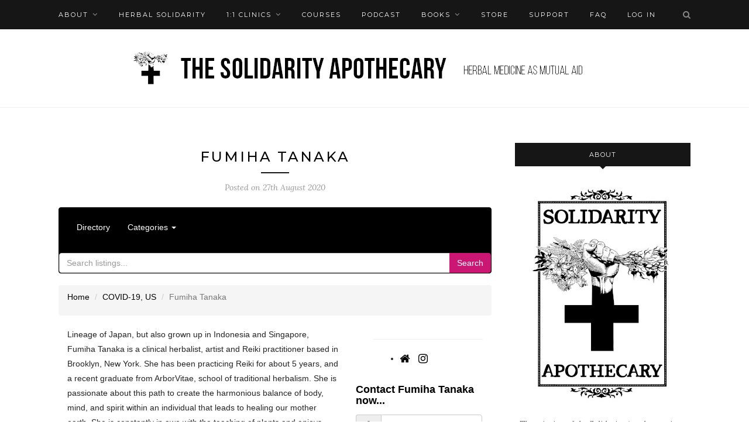

--- FILE ---
content_type: text/html; charset=UTF-8
request_url: https://solidarityapothecary.org/listing/fumiha-tanaka/
body_size: 19772
content:
<!DOCTYPE html>
<html lang="en-GB">
<head>

	<meta charset="UTF-8">
	<meta http-equiv="X-UA-Compatible" content="IE=edge">
	<meta name="viewport" content="width=device-width, initial-scale=1">

	<link rel="profile" href="http://gmpg.org/xfn/11" />
	
		<link rel="shortcut icon" href="https://solidarityapothecary.org/wp-content/uploads/2018/12/soli-apoth-png.png" />
		
	<link rel="alternate" type="application/rss+xml" title="Solidarity Apothecary RSS Feed" href="https://solidarityapothecary.org/feed/" />
	<link rel="alternate" type="application/atom+xml" title="Solidarity Apothecary Atom Feed" href="https://solidarityapothecary.org/feed/atom/" />
	<link rel="pingback" href="https://solidarityapothecary.org/xmlrpc.php" />
	
	<title>Fumiha Tanaka &#8211; Solidarity Apothecary</title>
<style>
.bootstrap-wrapper .navbar-inverse{background-color:#000000 !important}
.bootstrap-wrapper .navbar-inverse{border-color:#000000 !important}
.bootstrap-wrapper .navbar-inverse .navbar-nav > li > a, .show_search{color:#ffffff !important}
.bootstrap-wrapper .btn-primary, .label-primary,.ldd_listing_pagination a,.social-meta .fa {
    color: #ffffff !important;
    background-color: #cc1674 !important;
    border-color: #cc1674 !important;
}
.social-meta .fa {
	color: #cc1674 !important;
    background-color: #ffffff !important;
    border-color: #ffffff !important;
}
.social-meta .fa:hover, .grid_socials .fa:hover{color: #cc1674 !important;}
.listing-meta .fa{color:#cc1674 !important}
.bootstrap-wrapper .btn-primary:hover,.ldd_listing_pagination .current,.ldd_listing_pagination a:hover {
    
    background-color: #cc1674 !important;
    border-color: #cc1674 !important;
}
#navbar-directory{border:none !important}
.bootstrap-wrapper  a{color:#000000 !important}
.bootstrap-wrapper  a:hover{color:#cc1674 !important}
.view_controls .category,.view_controls .listing,.view_controls .grid,.view_controls .compact{text-decoration:underline;}
</style>

	<meta name='robots' content='max-image-preview:large' />

            <script data-no-defer="1" data-ezscrex="false" data-cfasync="false" data-pagespeed-no-defer data-cookieconsent="ignore">
                var ctPublicFunctions = {"_ajax_nonce":"c3dc1a2f1f","_rest_nonce":"753d807fc8","_ajax_url":"\/wp-admin\/admin-ajax.php","_rest_url":"https:\/\/solidarityapothecary.org\/wp-json\/","data__cookies_type":"none","data__ajax_type":"rest","data__bot_detector_enabled":"1","data__frontend_data_log_enabled":1,"cookiePrefix":"","wprocket_detected":false,"host_url":"solidarityapothecary.org","text__ee_click_to_select":"Click to select the whole data","text__ee_original_email":"The complete one is","text__ee_got_it":"Got it","text__ee_blocked":"Blocked","text__ee_cannot_connect":"Cannot connect","text__ee_cannot_decode":"Can not decode email. Unknown reason","text__ee_email_decoder":"CleanTalk email decoder","text__ee_wait_for_decoding":"The magic is on the way!","text__ee_decoding_process":"Please wait a few seconds while we decode the contact data."}
            </script>
        
            <script data-no-defer="1" data-ezscrex="false" data-cfasync="false" data-pagespeed-no-defer data-cookieconsent="ignore">
                var ctPublic = {"_ajax_nonce":"c3dc1a2f1f","settings__forms__check_internal":"0","settings__forms__check_external":"0","settings__forms__force_protection":"0","settings__forms__search_test":"1","settings__forms__wc_add_to_cart":"0","settings__data__bot_detector_enabled":"1","settings__sfw__anti_crawler":0,"blog_home":"https:\/\/solidarityapothecary.org\/","pixel__setting":"3","pixel__enabled":true,"pixel__url":null,"data__email_check_before_post":"1","data__email_check_exist_post":"1","data__cookies_type":"none","data__key_is_ok":true,"data__visible_fields_required":true,"wl_brandname":"Anti-Spam by CleanTalk","wl_brandname_short":"CleanTalk","ct_checkjs_key":"4fa3ba63bf2c459ee7a662e8e7f20c2d6ee7c06264af90c3000229dc34b07627","emailEncoderPassKey":"f19d2b75322ad5953cb4b3f9524b23f4","bot_detector_forms_excluded":"W10=","advancedCacheExists":false,"varnishCacheExists":false,"wc_ajax_add_to_cart":true}
            </script>
        <link rel='dns-prefetch' href='//fd.cleantalk.org' />
<link rel='dns-prefetch' href='//js.stripe.com' />
<link rel='dns-prefetch' href='//fonts.googleapis.com' />
<link rel='dns-prefetch' href='//hcaptcha.com' />
<link rel="alternate" type="application/rss+xml" title="Solidarity Apothecary &raquo; Feed" href="https://solidarityapothecary.org/feed/" />
<link rel="alternate" type="application/rss+xml" title="Solidarity Apothecary &raquo; Comments Feed" href="https://solidarityapothecary.org/comments/feed/" />
<link rel="alternate" title="oEmbed (JSON)" type="application/json+oembed" href="https://solidarityapothecary.org/wp-json/oembed/1.0/embed?url=https%3A%2F%2Fsolidarityapothecary.org%2Flisting%2Ffumiha-tanaka%2F" />
<link rel="alternate" title="oEmbed (XML)" type="text/xml+oembed" href="https://solidarityapothecary.org/wp-json/oembed/1.0/embed?url=https%3A%2F%2Fsolidarityapothecary.org%2Flisting%2Ffumiha-tanaka%2F&#038;format=xml" />
<style id='wp-img-auto-sizes-contain-inline-css' type='text/css'>
img:is([sizes=auto i],[sizes^="auto," i]){contain-intrinsic-size:3000px 1500px}
/*# sourceURL=wp-img-auto-sizes-contain-inline-css */
</style>
<link rel='stylesheet' id='lddlite-bootstrap-css' href='https://solidarityapothecary.org/wp-content/plugins/ldd-directory-lite/public/css/ldd_bootstrap.css?ver=3.12' type='text/css' media='all' />
<link rel='stylesheet' id='chosen-css' href='https://solidarityapothecary.org/wp-content/plugins/ldd-directory-lite/public/plugins/chosen/chosen.css?ver=1.8.7' type='text/css' media='all' />
<link rel='stylesheet' id='dashicons-css' href='https://solidarityapothecary.org/wp-includes/css/dashicons.min.css?ver=6.9' type='text/css' media='all' />
<link rel='stylesheet' id='thickbox-css' href='https://solidarityapothecary.org/wp-includes/js/thickbox/thickbox.css?ver=6.9' type='text/css' media='all' />
<style id='wp-emoji-styles-inline-css' type='text/css'>

	img.wp-smiley, img.emoji {
		display: inline !important;
		border: none !important;
		box-shadow: none !important;
		height: 1em !important;
		width: 1em !important;
		margin: 0 0.07em !important;
		vertical-align: -0.1em !important;
		background: none !important;
		padding: 0 !important;
	}
/*# sourceURL=wp-emoji-styles-inline-css */
</style>
<link rel='stylesheet' id='wp-block-library-css' href='https://solidarityapothecary.org/wp-includes/css/dist/block-library/style.min.css?ver=6.9' type='text/css' media='all' />
<link rel='stylesheet' id='wc-blocks-style-css' href='https://solidarityapothecary.org/wp-content/plugins/woocommerce/assets/client/blocks/wc-blocks.css?ver=wc-10.4.3' type='text/css' media='all' />
<style id='global-styles-inline-css' type='text/css'>
:root{--wp--preset--aspect-ratio--square: 1;--wp--preset--aspect-ratio--4-3: 4/3;--wp--preset--aspect-ratio--3-4: 3/4;--wp--preset--aspect-ratio--3-2: 3/2;--wp--preset--aspect-ratio--2-3: 2/3;--wp--preset--aspect-ratio--16-9: 16/9;--wp--preset--aspect-ratio--9-16: 9/16;--wp--preset--color--black: #000000;--wp--preset--color--cyan-bluish-gray: #abb8c3;--wp--preset--color--white: #ffffff;--wp--preset--color--pale-pink: #f78da7;--wp--preset--color--vivid-red: #cf2e2e;--wp--preset--color--luminous-vivid-orange: #ff6900;--wp--preset--color--luminous-vivid-amber: #fcb900;--wp--preset--color--light-green-cyan: #7bdcb5;--wp--preset--color--vivid-green-cyan: #00d084;--wp--preset--color--pale-cyan-blue: #8ed1fc;--wp--preset--color--vivid-cyan-blue: #0693e3;--wp--preset--color--vivid-purple: #9b51e0;--wp--preset--gradient--vivid-cyan-blue-to-vivid-purple: linear-gradient(135deg,rgb(6,147,227) 0%,rgb(155,81,224) 100%);--wp--preset--gradient--light-green-cyan-to-vivid-green-cyan: linear-gradient(135deg,rgb(122,220,180) 0%,rgb(0,208,130) 100%);--wp--preset--gradient--luminous-vivid-amber-to-luminous-vivid-orange: linear-gradient(135deg,rgb(252,185,0) 0%,rgb(255,105,0) 100%);--wp--preset--gradient--luminous-vivid-orange-to-vivid-red: linear-gradient(135deg,rgb(255,105,0) 0%,rgb(207,46,46) 100%);--wp--preset--gradient--very-light-gray-to-cyan-bluish-gray: linear-gradient(135deg,rgb(238,238,238) 0%,rgb(169,184,195) 100%);--wp--preset--gradient--cool-to-warm-spectrum: linear-gradient(135deg,rgb(74,234,220) 0%,rgb(151,120,209) 20%,rgb(207,42,186) 40%,rgb(238,44,130) 60%,rgb(251,105,98) 80%,rgb(254,248,76) 100%);--wp--preset--gradient--blush-light-purple: linear-gradient(135deg,rgb(255,206,236) 0%,rgb(152,150,240) 100%);--wp--preset--gradient--blush-bordeaux: linear-gradient(135deg,rgb(254,205,165) 0%,rgb(254,45,45) 50%,rgb(107,0,62) 100%);--wp--preset--gradient--luminous-dusk: linear-gradient(135deg,rgb(255,203,112) 0%,rgb(199,81,192) 50%,rgb(65,88,208) 100%);--wp--preset--gradient--pale-ocean: linear-gradient(135deg,rgb(255,245,203) 0%,rgb(182,227,212) 50%,rgb(51,167,181) 100%);--wp--preset--gradient--electric-grass: linear-gradient(135deg,rgb(202,248,128) 0%,rgb(113,206,126) 100%);--wp--preset--gradient--midnight: linear-gradient(135deg,rgb(2,3,129) 0%,rgb(40,116,252) 100%);--wp--preset--font-size--small: 13px;--wp--preset--font-size--medium: 20px;--wp--preset--font-size--large: 36px;--wp--preset--font-size--x-large: 42px;--wp--preset--spacing--20: 0.44rem;--wp--preset--spacing--30: 0.67rem;--wp--preset--spacing--40: 1rem;--wp--preset--spacing--50: 1.5rem;--wp--preset--spacing--60: 2.25rem;--wp--preset--spacing--70: 3.38rem;--wp--preset--spacing--80: 5.06rem;--wp--preset--shadow--natural: 6px 6px 9px rgba(0, 0, 0, 0.2);--wp--preset--shadow--deep: 12px 12px 50px rgba(0, 0, 0, 0.4);--wp--preset--shadow--sharp: 6px 6px 0px rgba(0, 0, 0, 0.2);--wp--preset--shadow--outlined: 6px 6px 0px -3px rgb(255, 255, 255), 6px 6px rgb(0, 0, 0);--wp--preset--shadow--crisp: 6px 6px 0px rgb(0, 0, 0);}:where(.is-layout-flex){gap: 0.5em;}:where(.is-layout-grid){gap: 0.5em;}body .is-layout-flex{display: flex;}.is-layout-flex{flex-wrap: wrap;align-items: center;}.is-layout-flex > :is(*, div){margin: 0;}body .is-layout-grid{display: grid;}.is-layout-grid > :is(*, div){margin: 0;}:where(.wp-block-columns.is-layout-flex){gap: 2em;}:where(.wp-block-columns.is-layout-grid){gap: 2em;}:where(.wp-block-post-template.is-layout-flex){gap: 1.25em;}:where(.wp-block-post-template.is-layout-grid){gap: 1.25em;}.has-black-color{color: var(--wp--preset--color--black) !important;}.has-cyan-bluish-gray-color{color: var(--wp--preset--color--cyan-bluish-gray) !important;}.has-white-color{color: var(--wp--preset--color--white) !important;}.has-pale-pink-color{color: var(--wp--preset--color--pale-pink) !important;}.has-vivid-red-color{color: var(--wp--preset--color--vivid-red) !important;}.has-luminous-vivid-orange-color{color: var(--wp--preset--color--luminous-vivid-orange) !important;}.has-luminous-vivid-amber-color{color: var(--wp--preset--color--luminous-vivid-amber) !important;}.has-light-green-cyan-color{color: var(--wp--preset--color--light-green-cyan) !important;}.has-vivid-green-cyan-color{color: var(--wp--preset--color--vivid-green-cyan) !important;}.has-pale-cyan-blue-color{color: var(--wp--preset--color--pale-cyan-blue) !important;}.has-vivid-cyan-blue-color{color: var(--wp--preset--color--vivid-cyan-blue) !important;}.has-vivid-purple-color{color: var(--wp--preset--color--vivid-purple) !important;}.has-black-background-color{background-color: var(--wp--preset--color--black) !important;}.has-cyan-bluish-gray-background-color{background-color: var(--wp--preset--color--cyan-bluish-gray) !important;}.has-white-background-color{background-color: var(--wp--preset--color--white) !important;}.has-pale-pink-background-color{background-color: var(--wp--preset--color--pale-pink) !important;}.has-vivid-red-background-color{background-color: var(--wp--preset--color--vivid-red) !important;}.has-luminous-vivid-orange-background-color{background-color: var(--wp--preset--color--luminous-vivid-orange) !important;}.has-luminous-vivid-amber-background-color{background-color: var(--wp--preset--color--luminous-vivid-amber) !important;}.has-light-green-cyan-background-color{background-color: var(--wp--preset--color--light-green-cyan) !important;}.has-vivid-green-cyan-background-color{background-color: var(--wp--preset--color--vivid-green-cyan) !important;}.has-pale-cyan-blue-background-color{background-color: var(--wp--preset--color--pale-cyan-blue) !important;}.has-vivid-cyan-blue-background-color{background-color: var(--wp--preset--color--vivid-cyan-blue) !important;}.has-vivid-purple-background-color{background-color: var(--wp--preset--color--vivid-purple) !important;}.has-black-border-color{border-color: var(--wp--preset--color--black) !important;}.has-cyan-bluish-gray-border-color{border-color: var(--wp--preset--color--cyan-bluish-gray) !important;}.has-white-border-color{border-color: var(--wp--preset--color--white) !important;}.has-pale-pink-border-color{border-color: var(--wp--preset--color--pale-pink) !important;}.has-vivid-red-border-color{border-color: var(--wp--preset--color--vivid-red) !important;}.has-luminous-vivid-orange-border-color{border-color: var(--wp--preset--color--luminous-vivid-orange) !important;}.has-luminous-vivid-amber-border-color{border-color: var(--wp--preset--color--luminous-vivid-amber) !important;}.has-light-green-cyan-border-color{border-color: var(--wp--preset--color--light-green-cyan) !important;}.has-vivid-green-cyan-border-color{border-color: var(--wp--preset--color--vivid-green-cyan) !important;}.has-pale-cyan-blue-border-color{border-color: var(--wp--preset--color--pale-cyan-blue) !important;}.has-vivid-cyan-blue-border-color{border-color: var(--wp--preset--color--vivid-cyan-blue) !important;}.has-vivid-purple-border-color{border-color: var(--wp--preset--color--vivid-purple) !important;}.has-vivid-cyan-blue-to-vivid-purple-gradient-background{background: var(--wp--preset--gradient--vivid-cyan-blue-to-vivid-purple) !important;}.has-light-green-cyan-to-vivid-green-cyan-gradient-background{background: var(--wp--preset--gradient--light-green-cyan-to-vivid-green-cyan) !important;}.has-luminous-vivid-amber-to-luminous-vivid-orange-gradient-background{background: var(--wp--preset--gradient--luminous-vivid-amber-to-luminous-vivid-orange) !important;}.has-luminous-vivid-orange-to-vivid-red-gradient-background{background: var(--wp--preset--gradient--luminous-vivid-orange-to-vivid-red) !important;}.has-very-light-gray-to-cyan-bluish-gray-gradient-background{background: var(--wp--preset--gradient--very-light-gray-to-cyan-bluish-gray) !important;}.has-cool-to-warm-spectrum-gradient-background{background: var(--wp--preset--gradient--cool-to-warm-spectrum) !important;}.has-blush-light-purple-gradient-background{background: var(--wp--preset--gradient--blush-light-purple) !important;}.has-blush-bordeaux-gradient-background{background: var(--wp--preset--gradient--blush-bordeaux) !important;}.has-luminous-dusk-gradient-background{background: var(--wp--preset--gradient--luminous-dusk) !important;}.has-pale-ocean-gradient-background{background: var(--wp--preset--gradient--pale-ocean) !important;}.has-electric-grass-gradient-background{background: var(--wp--preset--gradient--electric-grass) !important;}.has-midnight-gradient-background{background: var(--wp--preset--gradient--midnight) !important;}.has-small-font-size{font-size: var(--wp--preset--font-size--small) !important;}.has-medium-font-size{font-size: var(--wp--preset--font-size--medium) !important;}.has-large-font-size{font-size: var(--wp--preset--font-size--large) !important;}.has-x-large-font-size{font-size: var(--wp--preset--font-size--x-large) !important;}
/*# sourceURL=global-styles-inline-css */
</style>

<style id='classic-theme-styles-inline-css' type='text/css'>
/*! This file is auto-generated */
.wp-block-button__link{color:#fff;background-color:#32373c;border-radius:9999px;box-shadow:none;text-decoration:none;padding:calc(.667em + 2px) calc(1.333em + 2px);font-size:1.125em}.wp-block-file__button{background:#32373c;color:#fff;text-decoration:none}
/*# sourceURL=/wp-includes/css/classic-themes.min.css */
</style>
<link rel='stylesheet' id='cfmsync-shortcode-css' href='https://solidarityapothecary.org/wp-content/plugins/captivatesync-trade/captivate-sync-assets/css/dist/shortcode-min.css?ver=3.3.1' type='text/css' media='all' />
<link rel='stylesheet' id='cleantalk-public-css-css' href='https://solidarityapothecary.org/wp-content/plugins/cleantalk-spam-protect/css/cleantalk-public.min.css?ver=6.70.1_1766159748' type='text/css' media='all' />
<link rel='stylesheet' id='cleantalk-email-decoder-css-css' href='https://solidarityapothecary.org/wp-content/plugins/cleantalk-spam-protect/css/cleantalk-email-decoder.min.css?ver=6.70.1_1766159748' type='text/css' media='all' />
<link rel='stylesheet' id='paythen-style-css' href='https://solidarityapothecary.org/wp-content/plugins/paythen-payment-plans-for-wooCommerce/classes/css/paythen.css?ver=1.1' type='text/css' media='all' />
<link rel='stylesheet' id='woo-donations-front-style-css' href='https://solidarityapothecary.org/wp-content/plugins/woo-donations/assets/css/wdgk-front-style.css?ver=4.4.2' type='text/css' media='all' />
<link rel='stylesheet' id='woocommerce-layout-css' href='https://solidarityapothecary.org/wp-content/plugins/woocommerce/assets/css/woocommerce-layout.css?ver=10.4.3' type='text/css' media='all' />
<link rel='stylesheet' id='woocommerce-smallscreen-css' href='https://solidarityapothecary.org/wp-content/plugins/woocommerce/assets/css/woocommerce-smallscreen.css?ver=10.4.3' type='text/css' media='only screen and (max-width: 768px)' />
<link rel='stylesheet' id='woocommerce-general-css' href='https://solidarityapothecary.org/wp-content/plugins/woocommerce/assets/css/woocommerce.css?ver=10.4.3' type='text/css' media='all' />
<style id='woocommerce-inline-inline-css' type='text/css'>
.woocommerce form .form-row .required { visibility: visible; }
/*# sourceURL=woocommerce-inline-inline-css */
</style>
<link rel='stylesheet' id='learndash_quiz_front_css-css' href='//solidarityapothecary.org/wp-content/plugins/sfwd-lms/themes/legacy/templates/learndash_quiz_front.min.css?ver=4.21.2.1' type='text/css' media='all' />
<link rel='stylesheet' id='learndash-css' href='//solidarityapothecary.org/wp-content/plugins/sfwd-lms/src/assets/dist/css/styles.css?ver=4.21.2.1' type='text/css' media='all' />
<link rel='stylesheet' id='jquery-dropdown-css-css' href='//solidarityapothecary.org/wp-content/plugins/sfwd-lms/assets/css/jquery.dropdown.min.css?ver=4.21.2.1' type='text/css' media='all' />
<link rel='stylesheet' id='learndash_lesson_video-css' href='//solidarityapothecary.org/wp-content/plugins/sfwd-lms/themes/legacy/templates/learndash_lesson_video.min.css?ver=4.21.2.1' type='text/css' media='all' />
<link rel='stylesheet' id='learndash-admin-bar-css' href='https://solidarityapothecary.org/wp-content/plugins/sfwd-lms/src/assets/dist/css/admin-bar/styles.css?ver=4.21.2.1' type='text/css' media='all' />
<link rel='stylesheet' id='charitable-styles-css' href='https://solidarityapothecary.org/wp-content/plugins/charitable/assets/css/charitable.min.css?ver=1.8.9.1' type='text/css' media='all' />
<link rel='stylesheet' id='woo-checkout-for-digital-goods-css' href='https://solidarityapothecary.org/wp-content/plugins/woo-checkout-for-digital-goods/public/css/woo-checkout-for-digital-goods-public.css?ver=3.8.3' type='text/css' media='all' />
<link rel='stylesheet' id='woo-variation-swatches-css' href='https://solidarityapothecary.org/wp-content/plugins/woo-variation-swatches/assets/css/frontend.min.css?ver=1762876555' type='text/css' media='all' />
<style id='woo-variation-swatches-inline-css' type='text/css'>
:root {
--wvs-tick:url("data:image/svg+xml;utf8,%3Csvg filter='drop-shadow(0px 0px 2px rgb(0 0 0 / .8))' xmlns='http://www.w3.org/2000/svg'  viewBox='0 0 30 30'%3E%3Cpath fill='none' stroke='%23ffffff' stroke-linecap='round' stroke-linejoin='round' stroke-width='4' d='M4 16L11 23 27 7'/%3E%3C/svg%3E");

--wvs-cross:url("data:image/svg+xml;utf8,%3Csvg filter='drop-shadow(0px 0px 5px rgb(255 255 255 / .6))' xmlns='http://www.w3.org/2000/svg' width='72px' height='72px' viewBox='0 0 24 24'%3E%3Cpath fill='none' stroke='%23ff0000' stroke-linecap='round' stroke-width='0.6' d='M5 5L19 19M19 5L5 19'/%3E%3C/svg%3E");
--wvs-single-product-item-width:30px;
--wvs-single-product-item-height:30px;
--wvs-single-product-item-font-size:16px}
/*# sourceURL=woo-variation-swatches-inline-css */
</style>
<link rel='stylesheet' id='sp_style-css' href='https://solidarityapothecary.org/wp-content/themes/redwood/style.css?ver=6.9' type='text/css' media='all' />
<link rel='stylesheet' id='fontawesome-css-css' href='https://solidarityapothecary.org/wp-content/themes/redwood/css/font-awesome.min.css?ver=6.9' type='text/css' media='all' />
<link rel='stylesheet' id='bxslider-css-css' href='https://solidarityapothecary.org/wp-content/themes/redwood/css/jquery.bxslider.css?ver=6.9' type='text/css' media='all' />
<link rel='stylesheet' id='responsive-css' href='https://solidarityapothecary.org/wp-content/themes/redwood/css/responsive.css?ver=6.9' type='text/css' media='all' />
<link rel='stylesheet' id='redwood-fonts-css' href='//fonts.googleapis.com/css?family=Lora%3A400%2C700%2C400italic%2C700italic%26subset%3Dlatin%2Clatin-ext%7CMontserrat%3A400%2C500%2C700%26subset%3Dlatin%2Clatin-ext&#038;ver=1.0.0' type='text/css' media='all' />
<link rel='stylesheet' id='learndash-front-css' href='//solidarityapothecary.org/wp-content/plugins/sfwd-lms/themes/ld30/assets/css/learndash.min.css?ver=4.21.2.1' type='text/css' media='all' />
<style id='learndash-front-inline-css' type='text/css'>
		.learndash-wrapper .ld-item-list .ld-item-list-item.ld-is-next,
		.learndash-wrapper .wpProQuiz_content .wpProQuiz_questionListItem label:focus-within {
			border-color: #cc1674;
		}

		/*
		.learndash-wrapper a:not(.ld-button):not(#quiz_continue_link):not(.ld-focus-menu-link):not(.btn-blue):not(#quiz_continue_link):not(.ld-js-register-account):not(#ld-focus-mode-course-heading):not(#btn-join):not(.ld-item-name):not(.ld-table-list-item-preview):not(.ld-lesson-item-preview-heading),
		 */

		.learndash-wrapper .ld-breadcrumbs a,
		.learndash-wrapper .ld-lesson-item.ld-is-current-lesson .ld-lesson-item-preview-heading,
		.learndash-wrapper .ld-lesson-item.ld-is-current-lesson .ld-lesson-title,
		.learndash-wrapper .ld-primary-color-hover:hover,
		.learndash-wrapper .ld-primary-color,
		.learndash-wrapper .ld-primary-color-hover:hover,
		.learndash-wrapper .ld-primary-color,
		.learndash-wrapper .ld-tabs .ld-tabs-navigation .ld-tab.ld-active,
		.learndash-wrapper .ld-button.ld-button-transparent,
		.learndash-wrapper .ld-button.ld-button-reverse,
		.learndash-wrapper .ld-icon-certificate,
		.learndash-wrapper .ld-login-modal .ld-login-modal-login .ld-modal-heading,
		#wpProQuiz_user_content a,
		.learndash-wrapper .ld-item-list .ld-item-list-item a.ld-item-name:hover,
		.learndash-wrapper .ld-focus-comments__heading-actions .ld-expand-button,
		.learndash-wrapper .ld-focus-comments__heading a,
		.learndash-wrapper .ld-focus-comments .comment-respond a,
		.learndash-wrapper .ld-focus-comment .ld-comment-reply a.comment-reply-link:hover,
		.learndash-wrapper .ld-expand-button.ld-button-alternate {
			color: #cc1674 !important;
		}

		.learndash-wrapper .ld-focus-comment.bypostauthor>.ld-comment-wrapper,
		.learndash-wrapper .ld-focus-comment.role-group_leader>.ld-comment-wrapper,
		.learndash-wrapper .ld-focus-comment.role-administrator>.ld-comment-wrapper {
			background-color:rgba(204, 22, 116, 0.03) !important;
		}


		.learndash-wrapper .ld-primary-background,
		.learndash-wrapper .ld-tabs .ld-tabs-navigation .ld-tab.ld-active:after {
			background: #cc1674 !important;
		}



		.learndash-wrapper .ld-course-navigation .ld-lesson-item.ld-is-current-lesson .ld-status-incomplete,
		.learndash-wrapper .ld-focus-comment.bypostauthor:not(.ptype-sfwd-assignment) >.ld-comment-wrapper>.ld-comment-avatar img,
		.learndash-wrapper .ld-focus-comment.role-group_leader>.ld-comment-wrapper>.ld-comment-avatar img,
		.learndash-wrapper .ld-focus-comment.role-administrator>.ld-comment-wrapper>.ld-comment-avatar img {
			border-color: #cc1674 !important;
		}



		.learndash-wrapper .ld-loading::before {
			border-top:3px solid #cc1674 !important;
		}

		.learndash-wrapper .ld-button:hover:not(.ld-button-transparent):not(.ld--ignore-inline-css),
		#learndash-tooltips .ld-tooltip:after,
		#learndash-tooltips .ld-tooltip,
		.learndash-wrapper .ld-primary-background,
		.learndash-wrapper .btn-join:not(.ld--ignore-inline-css),
		.learndash-wrapper #btn-join:not(.ld--ignore-inline-css),
		.learndash-wrapper .ld-button:not(.ld-button-reverse):not(.ld-button-transparent):not(.ld--ignore-inline-css),
		.learndash-wrapper .ld-expand-button,
		.learndash-wrapper .wpProQuiz_content .wpProQuiz_button:not(.wpProQuiz_button_reShowQuestion):not(.wpProQuiz_button_restartQuiz),
		.learndash-wrapper .wpProQuiz_content .wpProQuiz_button2,
		.learndash-wrapper .ld-focus .ld-focus-sidebar .ld-course-navigation-heading,
		.learndash-wrapper .ld-focus .ld-focus-sidebar .ld-focus-sidebar-trigger:not(:hover):not(:focus) .ld-icon,
		.learndash-wrapper .ld-focus-comments .form-submit #submit,
		.learndash-wrapper .ld-login-modal input[type='submit'],
		.learndash-wrapper .ld-login-modal .ld-login-modal-register,
		.learndash-wrapper .wpProQuiz_content .wpProQuiz_certificate a.btn-blue,
		.learndash-wrapper .ld-focus .ld-focus-header .ld-user-menu .ld-user-menu-items a,
		#wpProQuiz_user_content table.wp-list-table thead th,
		#wpProQuiz_overlay_close,
		.learndash-wrapper .ld-expand-button.ld-button-alternate .ld-icon {
			background-color: #cc1674 !important;
		}

		.learndash-wrapper .ld-focus .ld-focus-sidebar .ld-focus-sidebar-trigger:hover .ld-icon,
		.learndash-wrapper .ld-focus .ld-focus-sidebar .ld-focus-sidebar-trigger:focus .ld-icon {
			border-color: #cc1674;
			color: #cc1674;
		}

		.learndash-wrapper .ld-button:focus:not(.ld-button-transparent):not(.ld--ignore-inline-css),
		.learndash-wrapper .btn-join:focus:not(.ld--ignore-inline-css),
		.learndash-wrapper #btn-join:focus:not(.ld--ignore-inline-css),
		.learndash-wrapper .ld-expand-button:focus,
		.learndash-wrapper .wpProQuiz_content .wpProQuiz_button:not(.wpProQuiz_button_reShowQuestion):focus:not(.wpProQuiz_button_restartQuiz),
		.learndash-wrapper .wpProQuiz_content .wpProQuiz_button2:focus,
		.learndash-wrapper .ld-focus-comments .form-submit #submit,
		.learndash-wrapper .ld-login-modal input[type='submit']:focus,
		.learndash-wrapper .ld-login-modal .ld-login-modal-register:focus,
		.learndash-wrapper .wpProQuiz_content .wpProQuiz_certificate a.btn-blue:focus {
			outline-color: #cc1674;
		}

		.learndash-wrapper .ld-item-list .ld-item-search .ld-closer:focus {
			border-color: #cc1674;
		}

		.learndash-wrapper .ld-focus .ld-focus-header .ld-user-menu .ld-user-menu-items:before {
			border-bottom-color: #cc1674 !important;
		}

		.learndash-wrapper .ld-button.ld-button-transparent:hover {
			background: transparent !important;
		}

		.learndash-wrapper .ld-button.ld-button-transparent:focus {
			outline-color: #cc1674;
		}

		.learndash-wrapper .ld-focus .ld-focus-header .sfwd-mark-complete .learndash_mark_complete_button,
		.learndash-wrapper .ld-focus .ld-focus-header #sfwd-mark-complete #learndash_mark_complete_button,
		.learndash-wrapper .ld-button.ld-button-transparent,
		.learndash-wrapper .ld-button.ld-button-alternate,
		.learndash-wrapper .ld-expand-button.ld-button-alternate {
			background-color:transparent !important;
		}

		.learndash-wrapper .ld-focus-header .ld-user-menu .ld-user-menu-items a,
		.learndash-wrapper .ld-button.ld-button-reverse:hover,
		.learndash-wrapper .ld-alert-success .ld-alert-icon.ld-icon-certificate,
		.learndash-wrapper .ld-alert-warning .ld-button,
		.learndash-wrapper .ld-primary-background.ld-status {
			color:white !important;
		}

		.learndash-wrapper .ld-status.ld-status-unlocked {
			background-color: rgba(204,22,116,0.2) !important;
			color: #cc1674 !important;
		}

		.learndash-wrapper .wpProQuiz_content .wpProQuiz_addToplist {
			background-color: rgba(204,22,116,0.1) !important;
			border: 1px solid #cc1674 !important;
		}

		.learndash-wrapper .wpProQuiz_content .wpProQuiz_toplistTable th {
			background: #cc1674 !important;
		}

		.learndash-wrapper .wpProQuiz_content .wpProQuiz_toplistTrOdd {
			background-color: rgba(204,22,116,0.1) !important;
		}

		.learndash-wrapper .wpProQuiz_content .wpProQuiz_reviewDiv li.wpProQuiz_reviewQuestionTarget {
			background-color: #cc1674 !important;
		}
		.learndash-wrapper .wpProQuiz_content .wpProQuiz_time_limit .wpProQuiz_progress {
			background-color: #cc1674 !important;
		}
		
		.learndash-wrapper #quiz_continue_link,
		.learndash-wrapper .ld-secondary-background,
		.learndash-wrapper .learndash_mark_complete_button,
		.learndash-wrapper #learndash_mark_complete_button,
		.learndash-wrapper .ld-status-complete,
		.learndash-wrapper .ld-alert-success .ld-button,
		.learndash-wrapper .ld-alert-success .ld-alert-icon {
			background-color: #cc1674 !important;
		}

		.learndash-wrapper #quiz_continue_link:focus,
		.learndash-wrapper .learndash_mark_complete_button:focus,
		.learndash-wrapper #learndash_mark_complete_button:focus,
		.learndash-wrapper .ld-alert-success .ld-button:focus {
			outline-color: #cc1674;
		}

		.learndash-wrapper .wpProQuiz_content a#quiz_continue_link {
			background-color: #cc1674 !important;
		}

		.learndash-wrapper .wpProQuiz_content a#quiz_continue_link:focus {
			outline-color: #cc1674;
		}

		.learndash-wrapper .course_progress .sending_progress_bar {
			background: #cc1674 !important;
		}

		.learndash-wrapper .wpProQuiz_content .wpProQuiz_button_reShowQuestion:hover, .learndash-wrapper .wpProQuiz_content .wpProQuiz_button_restartQuiz:hover {
			background-color: #cc1674 !important;
			opacity: 0.75;
		}

		.learndash-wrapper .wpProQuiz_content .wpProQuiz_button_reShowQuestion:focus,
		.learndash-wrapper .wpProQuiz_content .wpProQuiz_button_restartQuiz:focus {
			outline-color: #cc1674;
		}

		.learndash-wrapper .ld-secondary-color-hover:hover,
		.learndash-wrapper .ld-secondary-color,
		.learndash-wrapper .ld-focus .ld-focus-header .sfwd-mark-complete .learndash_mark_complete_button,
		.learndash-wrapper .ld-focus .ld-focus-header #sfwd-mark-complete #learndash_mark_complete_button,
		.learndash-wrapper .ld-focus .ld-focus-header .sfwd-mark-complete:after {
			color: #cc1674 !important;
		}

		.learndash-wrapper .ld-secondary-in-progress-icon {
			border-left-color: #cc1674 !important;
			border-top-color: #cc1674 !important;
		}

		.learndash-wrapper .ld-alert-success {
			border-color: #cc1674;
			background-color: transparent !important;
			color: #cc1674;
		}

		.learndash-wrapper .wpProQuiz_content .wpProQuiz_reviewQuestion li.wpProQuiz_reviewQuestionSolved,
		.learndash-wrapper .wpProQuiz_content .wpProQuiz_box li.wpProQuiz_reviewQuestionSolved {
			background-color: #cc1674 !important;
		}

		.learndash-wrapper .wpProQuiz_content  .wpProQuiz_reviewLegend span.wpProQuiz_reviewColor_Answer {
			background-color: #cc1674 !important;
		}

		
		.learndash-wrapper .ld-alert-warning {
			background-color:transparent;
		}

		.learndash-wrapper .ld-status-waiting,
		.learndash-wrapper .ld-alert-warning .ld-alert-icon {
			background-color: #cc1674 !important;
		}

		.learndash-wrapper .ld-tertiary-color-hover:hover,
		.learndash-wrapper .ld-tertiary-color,
		.learndash-wrapper .ld-alert-warning {
			color: #cc1674 !important;
		}

		.learndash-wrapper .ld-tertiary-background {
			background-color: #cc1674 !important;
		}

		.learndash-wrapper .ld-alert-warning {
			border-color: #cc1674 !important;
		}

		.learndash-wrapper .ld-tertiary-background,
		.learndash-wrapper .ld-alert-warning .ld-alert-icon {
			color:white !important;
		}

		.learndash-wrapper .wpProQuiz_content .wpProQuiz_reviewQuestion li.wpProQuiz_reviewQuestionReview,
		.learndash-wrapper .wpProQuiz_content .wpProQuiz_box li.wpProQuiz_reviewQuestionReview {
			background-color: #cc1674 !important;
		}

		.learndash-wrapper .wpProQuiz_content  .wpProQuiz_reviewLegend span.wpProQuiz_reviewColor_Review {
			background-color: #cc1674 !important;
		}

		
/*# sourceURL=learndash-front-inline-css */
</style>
<link rel='stylesheet' id='charitable-recurring-styles-css' href='https://solidarityapothecary.org/wp-content/plugins/charitable-recurring/assets/css/charitable-recurring.min.css?ver=1.4.2' type='text/css' media='all' />
<script type="text/javascript" src="https://solidarityapothecary.org/wp-includes/js/jquery/jquery.min.js?ver=3.7.1" id="jquery-core-js"></script>
<script type="text/javascript" src="https://solidarityapothecary.org/wp-includes/js/jquery/jquery-migrate.min.js?ver=3.4.1" id="jquery-migrate-js"></script>
<script type="text/javascript" src="https://solidarityapothecary.org/wp-content/plugins/ldd-directory-lite/public/js/bootstrap.min.js?ver=5.2" id="lddlite-bootstrap-js"></script>
<script type="text/javascript" src="https://solidarityapothecary.org/wp-content/plugins/ldd-directory-lite/public/plugins/chosen/chosen.jquery.min.js?ver=1.4.2" id="chosen-js"></script>
<script type="text/javascript" src="https://solidarityapothecary.org/wp-content/plugins/paythen-payment-plans-for-wooCommerce/classes/js/paythen-custom.js?ver=6.9" id="paythen-custom-js-js"></script>
<script type="text/javascript" src="https://solidarityapothecary.org/wp-content/plugins/charitable/assets/js/libraries/js-cookie.min.js?ver=2.1.4" id="js-cookie-js"></script>
<script type="text/javascript" id="charitable-sessions-js-extra">
/* <![CDATA[ */
var CHARITABLE_SESSION = {"ajaxurl":"https://solidarityapothecary.org/wp-admin/admin-ajax.php","id":"","cookie_name":"charitable_session","expiration":"86400","expiration_variant":"82800","secure":"","cookie_path":"/","cookie_domain":"","generated_id":"15a93aa15fbc75e8bdb0cec7a0425ef0","disable_cookie":""};
//# sourceURL=charitable-sessions-js-extra
/* ]]> */
</script>
<script type="text/javascript" src="https://solidarityapothecary.org/wp-content/plugins/charitable/assets/js/charitable-session.min.js?ver=1.8.9.1" id="charitable-sessions-js"></script>
<script type="text/javascript" src="https://solidarityapothecary.org/wp-content/plugins/cleantalk-spam-protect/js/apbct-public-bundle.min.js?ver=6.70.1_1766159748" id="apbct-public-bundle.min-js-js"></script>
<script type="text/javascript" src="https://fd.cleantalk.org/ct-bot-detector-wrapper.js?ver=6.70.1" id="ct_bot_detector-js" defer="defer" data-wp-strategy="defer"></script>
<script type="text/javascript" src="https://solidarityapothecary.org/wp-content/plugins/woocommerce/assets/js/jquery-blockui/jquery.blockUI.min.js?ver=2.7.0-wc.10.4.3" id="wc-jquery-blockui-js" data-wp-strategy="defer"></script>
<script type="text/javascript" id="wc-add-to-cart-js-extra">
/* <![CDATA[ */
var wc_add_to_cart_params = {"ajax_url":"/wp-admin/admin-ajax.php","wc_ajax_url":"/?wc-ajax=%%endpoint%%","i18n_view_cart":"View basket","cart_url":"https://solidarityapothecary.org/cart/","is_cart":"","cart_redirect_after_add":"no"};
//# sourceURL=wc-add-to-cart-js-extra
/* ]]> */
</script>
<script type="text/javascript" src="https://solidarityapothecary.org/wp-content/plugins/woocommerce/assets/js/frontend/add-to-cart.min.js?ver=10.4.3" id="wc-add-to-cart-js" defer="defer" data-wp-strategy="defer"></script>
<script type="text/javascript" src="https://solidarityapothecary.org/wp-content/plugins/woocommerce/assets/js/js-cookie/js.cookie.min.js?ver=2.1.4-wc.10.4.3" id="wc-js-cookie-js" defer="defer" data-wp-strategy="defer"></script>
<script type="text/javascript" id="woocommerce-js-extra">
/* <![CDATA[ */
var woocommerce_params = {"ajax_url":"/wp-admin/admin-ajax.php","wc_ajax_url":"/?wc-ajax=%%endpoint%%","i18n_password_show":"Show password","i18n_password_hide":"Hide password"};
//# sourceURL=woocommerce-js-extra
/* ]]> */
</script>
<script type="text/javascript" src="https://solidarityapothecary.org/wp-content/plugins/woocommerce/assets/js/frontend/woocommerce.min.js?ver=10.4.3" id="woocommerce-js" defer="defer" data-wp-strategy="defer"></script>
<script type="text/javascript" src="https://solidarityapothecary.org/wp-content/plugins/woo-checkout-for-digital-goods/public/js/woo-checkout-for-digital-goods-public.js?ver=3.8.3" id="woo-checkout-for-digital-goods-js"></script>
<link rel="https://api.w.org/" href="https://solidarityapothecary.org/wp-json/" /><link rel="EditURI" type="application/rsd+xml" title="RSD" href="https://solidarityapothecary.org/xmlrpc.php?rsd" />
<meta name="generator" content="WordPress 6.9" />
<meta name="generator" content="WooCommerce 10.4.3" />
<link rel="canonical" href="https://solidarityapothecary.org/listing/fumiha-tanaka/" />
<link rel='shortlink' href='https://solidarityapothecary.org/?p=1985' />
            <style>
                .wdgk_donation_content a.button.wdgk_add_donation { background-color: #cc1674 !important; } .wdgk_donation_content a.button.wdgk_add_donation { color: #FFFFFF !important; }            </style>
<style>
.h-captcha{position:relative;display:block;margin-bottom:2rem;padding:0;clear:both}.h-captcha[data-size="normal"]{width:302px;height:76px}.h-captcha[data-size="compact"]{width:158px;height:138px}.h-captcha[data-size="invisible"]{display:none}.h-captcha iframe{z-index:1}.h-captcha::before{content:"";display:block;position:absolute;top:0;left:0;background:url(https://solidarityapothecary.org/wp-content/plugins/hcaptcha-for-forms-and-more/assets/images/hcaptcha-div-logo.svg) no-repeat;border:1px solid #fff0;border-radius:4px;box-sizing:border-box}.h-captcha::after{content:"The hCaptcha loading is delayed until user interaction.";font-family:-apple-system,system-ui,BlinkMacSystemFont,"Segoe UI",Roboto,Oxygen,Ubuntu,"Helvetica Neue",Arial,sans-serif;font-size:10px;font-weight:500;position:absolute;top:0;bottom:0;left:0;right:0;box-sizing:border-box;color:#bf1722;opacity:0}.h-captcha:not(:has(iframe))::after{animation:hcap-msg-fade-in .3s ease forwards;animation-delay:2s}.h-captcha:has(iframe)::after{animation:none;opacity:0}@keyframes hcap-msg-fade-in{to{opacity:1}}.h-captcha[data-size="normal"]::before{width:302px;height:76px;background-position:93.8% 28%}.h-captcha[data-size="normal"]::after{width:302px;height:76px;display:flex;flex-wrap:wrap;align-content:center;line-height:normal;padding:0 75px 0 10px}.h-captcha[data-size="compact"]::before{width:158px;height:138px;background-position:49.9% 78.8%}.h-captcha[data-size="compact"]::after{width:158px;height:138px;text-align:center;line-height:normal;padding:24px 10px 10px 10px}.h-captcha[data-theme="light"]::before,body.is-light-theme .h-captcha[data-theme="auto"]::before,.h-captcha[data-theme="auto"]::before{background-color:#fafafa;border:1px solid #e0e0e0}.h-captcha[data-theme="dark"]::before,body.is-dark-theme .h-captcha[data-theme="auto"]::before,html.wp-dark-mode-active .h-captcha[data-theme="auto"]::before,html.drdt-dark-mode .h-captcha[data-theme="auto"]::before{background-image:url(https://solidarityapothecary.org/wp-content/plugins/hcaptcha-for-forms-and-more/assets/images/hcaptcha-div-logo-white.svg);background-repeat:no-repeat;background-color:#333;border:1px solid #f5f5f5}@media (prefers-color-scheme:dark){.h-captcha[data-theme="auto"]::before{background-image:url(https://solidarityapothecary.org/wp-content/plugins/hcaptcha-for-forms-and-more/assets/images/hcaptcha-div-logo-white.svg);background-repeat:no-repeat;background-color:#333;border:1px solid #f5f5f5}}.h-captcha[data-theme="custom"]::before{background-color:initial}.h-captcha[data-size="invisible"]::before,.h-captcha[data-size="invisible"]::after{display:none}.h-captcha iframe{position:relative}div[style*="z-index: 2147483647"] div[style*="border-width: 11px"][style*="position: absolute"][style*="pointer-events: none"]{border-style:none}
</style>
<style>
#learndash_registerform .h-captcha{margin-bottom:0}
</style>
    <style type="text/css">
	
		#logo { padding-top:23px; padding-bottom:23px; }
		.promo-overlay { border:none; }		
						#nav-wrapper .menu li a:hover {  color:; }
		
		#nav-wrapper .menu .sub-menu, #nav-wrapper .menu .children { background: ; }
		#nav-wrapper ul.menu ul a, #nav-wrapper .menu ul ul a {  color:; }
		#nav-wrapper ul.menu ul a:hover, #nav-wrapper .menu ul ul a:hover { color: ; background:; }
		
		.slicknav_nav { background:; }
		.slicknav_nav a { color:; }
		.slicknav_menu .slicknav_icon-bar { background-color:; }
		
		#top-social a { color:; }
		#top-social a:hover { color:#cc1674; }
		#top-search i { color:; }
		
		.widget-title { background: ; color: ;}
		.widget-title:after { border-top-color:; }
				.social-widget a { color:; }
		.social-widget a:hover { color:#cc1674; }
		
		#footer { background:; }
		#footer-social a { color:; }
		#footer-social a:hover { color:#cc1674; }
		#footer-social { border-color:; }
		.copyright { color:; }
		.copyright a { color:; }
		
		.post-header h2 a, .post-header h1 { color:; }
		.title-divider { color:; }
		.post-entry p { color:; }
		.post-entry h1, .post-entry h2, .post-entry h3, .post-entry h4, .post-entry h5, .post-entry h6 { color:; }
		.more-link { color:; }
		a.more-link:hover { color:#cc1674; }
		.more-line { color:#cc1674; }
		.more-link:hover > .more-line { color:#cc1674; }
		.post-share-box.share-buttons a { color:; }
		.post-share-box.share-buttons a:hover { color:#cc1674; }
		
		.mc4wp-form { background:; }
		.mc4wp-form label { color:; }
		.mc4wp-form button, .mc4wp-form input[type=button], .mc4wp-form input[type=submit] { background:; color:; }
		.mc4wp-form button:hover, .mc4wp-form input[type=button]:hover, .mc4wp-form input[type=submit]:hover { background:#cc1674; color:; }
		
		a, .post-header .cat a, .woocommerce .star-rating { color:#cc1674; }
		.cart-contents .sp-count { background:#cc1674;  }
		.post-header .cat a { border-color:#cc1674; }
		
				input[type="radio"] {
  width: auto;
}

.dgx-donate-form-section .horiz {
  margin: 20px 0;
}

.dgx-donate-form-section #other_radio_button {
  display: block;
  margin-left: 0;
}

#dgx_donate_giving_level_8 ._dgx_donate_level_name,
#dgx_donate_giving_level_3 ._dgx_donate_level_name {
  margin-right: 8px;
}

#_dgx_donate_user_amount {
  margin-bottom: 10px;
}

#_dgx_donate_donor_email {
  margin-bottom: 20px;
}
body {display:grid;}

.woocommerce-store-notice, p.demo_store {
position:static; 
order:-1;
background-color: #cc1674;
color:white;
}				
    </style>
    <style id="charitable-highlight-colour-styles">.campaign-raised .amount,.campaign-figures .amount,.donors-count,.time-left,.charitable-form-field a:not(.button),.charitable-form-fields .charitable-fieldset a:not(.button),.charitable-notice,.charitable-notice .errors a {color:;}#charitable-donation-form .charitable-notice {border-color:;}.campaign-progress-bar .bar,.donate-button,.charitable-donation-form .donation-amount.selected,.charitable-donation-amount-form .donation-amount.selected { background-color:#cc1674; }.charitable-donation-form .donation-amount.selected,.charitable-donation-amount-form .donation-amount.selected,.charitable-notice,.charitable-drag-drop-images li:hover a.remove-image,.supports-drag-drop .charitable-drag-drop-dropzone.drag-over { border-color:#cc1674; }.charitable-donation-form .recurring-donation .recurring-donation-option.selected > label { color:#cc1674;}</style>	<noscript><style>.woocommerce-product-gallery{ opacity: 1 !important; }</style></noscript>
	<style>
.woocommerce-form-login .h-captcha{margin-top:2rem}
</style>
<style>
.woocommerce-ResetPassword .h-captcha{margin-top:.5rem}
</style>
<style>
.woocommerce-form-register .h-captcha{margin-top:2rem}
</style>
<link rel="icon" href="https://solidarityapothecary.org/wp-content/uploads/2022/02/cropped-soli-apoth-png-copy-1-32x32.png" sizes="32x32" />
<link rel="icon" href="https://solidarityapothecary.org/wp-content/uploads/2022/02/cropped-soli-apoth-png-copy-1-192x192.png" sizes="192x192" />
<link rel="apple-touch-icon" href="https://solidarityapothecary.org/wp-content/uploads/2022/02/cropped-soli-apoth-png-copy-1-180x180.png" />
<meta name="msapplication-TileImage" content="https://solidarityapothecary.org/wp-content/uploads/2022/02/cropped-soli-apoth-png-copy-1-270x270.png" />
	
<link rel='stylesheet' id='wc-stripe-blocks-checkout-style-css' href='https://solidarityapothecary.org/wp-content/plugins/woocommerce-gateway-stripe/build/upe-blocks.css?ver=5149cca93b0373758856' type='text/css' media='all' />
<link rel='stylesheet' id='lddlite-site-css' href='https://solidarityapothecary.org/wp-content/plugins/ldd-directory-lite/public/css/directory.min.css?ver=3.12' type='text/css' media='all' />
<link rel='stylesheet' id='font-awesome-css' href='//maxcdn.bootstrapcdn.com/font-awesome/4.7.0/css/font-awesome.min.css?ver=6' type='text/css' media='all' />
</head>

<body class="wp-singular directory_listings-template-default single single-directory_listings postid-1985 wp-theme-redwood theme-redwood woocommerce-no-js woo-variation-swatches wvs-behavior-blur wvs-theme-redwood wvs-show-label wvs-tooltip">

	<div id="top-bar">
		
		<div class="container">
			
			<div id="nav-wrapper">
				<ul id="menu-main-menu" class="menu"><li id="menu-item-465" class="menu-item menu-item-type-post_type menu-item-object-page menu-item-has-children menu-item-465"><a href="https://solidarityapothecary.org/about/">About</a>
<ul class="sub-menu">
	<li id="menu-item-462" class="menu-item menu-item-type-post_type menu-item-object-page menu-item-462"><a href="https://solidarityapothecary.org/contact/">Contact</a></li>
</ul>
</li>
<li id="menu-item-3667" class="menu-item menu-item-type-post_type menu-item-object-page menu-item-3667"><a href="https://solidarityapothecary.org/herbal-solidarity2/">Herbal Solidarity</a></li>
<li id="menu-item-6131" class="menu-item menu-item-type-custom menu-item-object-custom menu-item-has-children menu-item-6131"><a href="https://clinic.solidarityapothecary.org/">1:1 Clinics</a>
<ul class="sub-menu">
	<li id="menu-item-117643" class="menu-item menu-item-type-custom menu-item-object-custom menu-item-117643"><a href="https://blackflagherbalclinic.org/">Black Flag Herbal Clinic</a></li>
</ul>
</li>
<li id="menu-item-4821" class="menu-item menu-item-type-post_type menu-item-object-page menu-item-4821"><a href="https://solidarityapothecary.org/courses-and-workshops/">Courses</a></li>
<li id="menu-item-5995" class="menu-item menu-item-type-post_type menu-item-object-page menu-item-5995"><a href="https://solidarityapothecary.org/podcast/">Podcast</a></li>
<li id="menu-item-697" class="menu-item menu-item-type-post_type menu-item-object-page menu-item-has-children menu-item-697"><a href="https://solidarityapothecary.org/books/">Books</a>
<ul class="sub-menu">
	<li id="menu-item-11995" class="menu-item menu-item-type-post_type menu-item-object-page menu-item-11995"><a target="_blank" href="https://solidarityapothecary.org/prisonersherbal/">The Prisoner’s Herbal Distribution</a></li>
</ul>
</li>
<li id="menu-item-538" class="menu-item menu-item-type-post_type menu-item-object-page menu-item-538"><a href="https://solidarityapothecary.org/store/">Store</a></li>
<li id="menu-item-13560" class="menu-item menu-item-type-post_type menu-item-object-campaign menu-item-13560"><a href="https://solidarityapothecary.org/campaigns/support/">Support</a></li>
<li id="menu-item-56302" class="menu-item menu-item-type-post_type menu-item-object-page menu-item-56302"><a href="https://solidarityapothecary.org/faq/">FAQ</a></li>
<li id="menu-item-15389" class="menu-item menu-item-type-custom menu-item-object-custom menu-item-15389"><a href="https://solidarityapothecary.org/my-account/">Log in</a></li>
</ul>			</div>
			
			<div class="menu-mobile"></div>
			
						<div id="top-search">
				<a href="#" class="search"><i class="fa fa-search"></i></a>
				<div class="show-search">
					<form apbct-form-sign="native_search" role="search" method="get" id="searchform" action="https://solidarityapothecary.org/">
		<input type="text" placeholder="Search and hit enter..." name="s" id="s" />
<input
                    class="apbct_special_field apbct_email_id__search_form"
                    name="apbct__email_id__search_form"
                    aria-label="apbct__label_id__search_form"
                    type="text" size="30" maxlength="200" autocomplete="off"
                    value=""
                /><input
                   id="apbct_submit_id__search_form" 
                   class="apbct_special_field apbct__email_id__search_form"
                   name="apbct__label_id__search_form"
                   aria-label="apbct_submit_name__search_form"
                   type="submit"
                   size="30"
                   maxlength="200"
                   value="45697"
               /></form>				</div>
			</div>
						
						<div id="top-social" >
			
																																																												
																
			</div>
						
		</div>
		
	</div>
	
	<header id="header" class="noslider">
		
		<div class="container">
			
			<div id="logo">
				
									
											<h2><a href="https://solidarityapothecary.org"><img src="https://solidarityapothecary.org/wp-content/uploads/2018/12/Soli-Header-copy.jpg" alt="Solidarity Apothecary" /></a></h2>
										
								
			</div>
			
		</div>
		
	</header>	
	<div class="container">
		
		<div id="content">
			
						
			<div id="main" >
			
								
					<article id="post-1985" class="post-1985 directory_listings type-directory_listings status-publish hentry listing_category-covid-19 listing_category-us listing-single">
					
	<div class="post-header">
		
				<span class="cat"></span>
				
					<h1 class="entry-title">Fumiha Tanaka</h1>
				
		<span class="title-divider"></span>
		
				<span class="post-date">Posted on <span class="date updated published">27th August 2020</span></span>
				
	</div>
	
			
				
		
	<div class="post-entry">
		
				
			<div class=" bootstrap-wrapper single2">
    
<section id="primary" class="page-content directory-lite"><div id="content" role="main">      

       

        <script src="https://www.google.com/recaptcha/api.js?render="></script>
  
<nav class="navbar navbar-inverse ldd-directory-navbar" role="navigation">
    <div class="container-fluid">

        <div class="navbar-header">
            <button type="button" class="navbar-toggle ldd-btn-fix" data-toggle="collapse" data-target="#navbar-directory">
                <span class="sr-only">Toggle navigation</span>
                <span class="icon-bar"></span>
                <span class="icon-bar"></span>
                <span class="icon-bar"></span>
            </button>
            <a class="navbar-brand visible-xs" href="#">MENU</a>

            <div class="navbar-toggle ldd_search des1"> 
                <i class="fa fa-search-plus show_search"></i>
                </div>
        </div>
        
        <div id="navbar-directory" class="collapse navbar-collapse">
        
            <ul class="nav navbar-nav">
            <li class="ldd-home-link"><a href="https://solidarityapothecary.org/directory-2/">Directory</a></li>
                	<li class="dropdown ldd-categories-dropdown">
                    	<a href="#" class="ldd-dropdown-toggle dropdown-toggle" data-toggle="dropdown" role="button" id="dropdownMenuLink" aria-haspopup="true" aria-expanded="false">
							Categories                            <span class="caret"></span>
                        </a>
                    <ul class="dropdown-menu" aria-labelledby="dropdownMenuLink">
                      <li><a href="https://solidarityapothecary.org/listings/covid-19/">COVID-19</a></li> <li><a href="https://solidarityapothecary.org/listings/uk/">UK</a></li> <li><a href="https://solidarityapothecary.org/listings/us/">US</a></li> <li><a href="https://solidarityapothecary.org/listings/canada/">Canada</a></li> <li><a href="https://solidarityapothecary.org/listings/australia/">Australia</a></li>                    </ul>
                    
                                                  </li>
            </ul>
           
                        </div>
    </div>
   
    <div class="ldd-search-box ldd_main_search_box">
        <form role="search" method="get" style="" action="https://solidarityapothecary.org" class="ldd-search-form des1">
                    <input type="hidden" name="post_type" value="directory_listings">
                    <div class="input-group">
                        <input id="directory-search" class="form-control" name="s" type="search" value="" placeholder="Search listings...">
                        <span class="input-group-btn">
                            <button type="submit" class="btn ldd-search-btn ldd-btn-fix btn-primary">Search</button>
                        </span>
                    </div>
         </form>
    </div>
</nav>
        <ol class="breadcrumb bc-ldd">
          <li><a href="https://solidarityapothecary.org/directory-2/">Home</a></li>
          <li><a href="#"><a href="https://solidarityapothecary.org/listings/covid-19/" rel="tag">COVID-19</a>, <a href="https://solidarityapothecary.org/listings/us/" rel="tag">US</a></a></li>
          <li class="active">Fumiha Tanaka</li>
        </ol>
 		<header class="entry-header">
           <!-- <h1 class="entry-title">Fumiha Tanaka</h1>-->
        </header><!-- .entry-header -->
        <article>
            <div class="container-fluid">
                <div class="row">
                    <div class="col-md-8">

                        <div class="listing-content ab"><!--entry-content-->
                            <p>Lineage of Japan, but also grown up in Indonesia and Singapore, Fumiha Tanaka is a clinical herbalist, artist and Reiki practitioner based in Brooklyn, New York. She has been practicing Reiki for about 5 years, and a recent graduate from ArborVitae, school of traditional herbalism. She is passionate about this path to create the harmonious balance of body, mind, and spirit within an individual that leads to healing our mother earth. She is constantly in awe with the teaching of plants and enjoys connecting with the spirit of the plants by drawing and writing. She is available in both English and Japanese.</p>
                            
 
   
                        </div><!-- .entry-content -->
                        <div class="listing-meta">
                            <ul class="fa-ul">
                                <li><i class="fa fa-user fa-li"></i> Fumiha Tanaka</li>                                <li><i class="fa fa-phone fa-fw fa-li"></i> 9123080274</li>                                                                <li><i class="fa fa-skype fa-fw fa-li"></i> Fumiha Tanaka</li>                                <li><i class="fa fa-globe fa-fw fa-li"></i> , Broklyn, New York, United States</li>                            </ul>
                            
                        </div>

                        
                        <!--START-->
                                                <!--END-->

                    </div>
                    <div class="col-md-4 s2">
                    <p class="tags"> </p>
                            
                        <ul class="fa-ul fa-ul-social">
                        <li> <a target="_blank" href="http://www.Fumihatanaka.com" title="Website"><i class="fa fa-home fa-lg "></i></a></li>                                                                                                                         <li><a target="_blank" href="https://www.instagram.com/fumihatanaka/" title="Instagram"><i class="fa fa-instagram fa-lg "></i> </a></li>                                                                        
                    </ul>
                     <div style='float:left'>
                        
    <script>var ajaxurl = 'https://solidarityapothecary.org/wp-admin/admin-ajax.php' </script>
    <div id="contact-form-wrap" class="ldd-rightbar-single">
<h3>Contact Fumiha Tanaka now... </h3>

<form id="contact-form" method="post" novalidate class='ldd_contact_form'>
    <input type="hidden" id="nonce" name="nonce" value="71a6d72aeb" /><input type="hidden" name="_wp_http_referer" value="/listing/fumiha-tanaka/" />    <input type="hidden" name="action" value="contact_form">
    <input type="hidden" name="post_id" value="1985">


    <div class="row bump-down">
        <div class="col-xs-12">
            <label for="senders_name" class="sr-only">Your Name</label>
            <div class="input-group">
                <span class="input-group-addon"><i class="fa fa-user fa-fw"></i></span>
                <input id="senders_name" name="senders_name" type="text" class="form-control" placeholder="Your Name" required>
            </div>
        </div>
    </div>
    <div class="row bump-down">
        <div class="col-xs-12">
            <label for="email" class="sr-only">Email Address</label>
            <div class="input-group">
                <span class="input-group-addon"><i class="fa fa-envelope fa-fw"></i></span>
                <input id="email" name="email" type="email" class="form-control" placeholder="Email Address" required>
            </div>
        </div>
    </div>

    <div class="row bump-down">
        <div class="col-xs-12">
            <label for="subject" class="sr-only">Subject</label>
            <div class="input-group">
                <span class="input-group-addon"><i class="fa fa-bookmark fa-fw"></i></span>
                <input id="subject" name="subject" type="text" class="form-control" placeholder="Subject" required>
            </div>
        </div>
    </div>
    <div class="row bump-down">
        <div class="col-xs-12">
            <label for="message" class="sr-only">Message</label>
            <textarea id="message" name="message" class="form-control" rows="4" placeholder="Enter your message here." required></textarea>
        </div>
    </div>
    
           <button type="submit" id="contact-form-submit" class="btn btn-default btn-block bump-down">Send</button>

</form>
</div>

<div id="contact-messages" class="bump-down">
<div id="message-error" class="alert alert-danger" style="display:none;" role="alert"></div>
<div id="message-success" class="alert alert-success" style="display:none;" role="alert"></div>
</div>



                        </div>
                    </div>
                </div>

            </div>

        </article>
           
                    <div class="post-comments" id="comments">
	
	<div class='comments'><ul></ul></div><div id='comments_pagination'></div>

</div> <!-- end comments div -->
       
    </div></section>
</div>
			
				
				
							
						
	</div>
	
		
	<div class="post-share">
	
				
				<div class="post-share-box share-buttons">
			<a target="_blank" href="https://www.facebook.com/sharer/sharer.php?u=https://solidarityapothecary.org/listing/fumiha-tanaka/"><i class="fa fa-facebook"></i></a>
			<a target="_blank" href="https://twitter.com/intent/tweet?text=Check%20out%20this%20article:%20Fumiha+Tanaka&url=https://solidarityapothecary.org/listing/fumiha-tanaka/"><i class="fa fa-twitter"></i></a>
						<a data-pin-do="none" target="_blank" href="https://pinterest.com/pin/create/button/?url=https://solidarityapothecary.org/listing/fumiha-tanaka/&media=&description=Fumiha Tanaka"><i class="fa fa-pinterest"></i></a>
			<a target="_blank" href="https://plus.google.com/share?url=https://solidarityapothecary.org/listing/fumiha-tanaka/"><i class="fa fa-google-plus"></i></a>
		</div>
				
				
	</div>
		
		
							
		
		<div class="post-comments" id="comments">
	
	<div class='comments'><ul></ul></div><div id='comments_pagination'></div>

</div> <!-- end comments div -->
		
</article>						
								
								
			</div>

<aside id="sidebar">
	
	<div id="solopine_about_widget-3" class="widget solopine_about_widget"><h4 class="widget-title">About</h4>			
			<div class="about-widget">
				
								<div class="about-img">
					<img src="/wp-content/uploads/2019/07/IMG_9066.jpg" alt="About" />
				</div>
								
								
								<p>The mission of the Solidarity Apothecary is to materially support revolutionary struggles and communities with plant medicines to strengthen collective autonomy, self-defence and resilience to climate change, capitalism and state violence. </p>
								
								
			</div>
			
		</div><div style="margin-bottom:40px;"  id="redwood_promo_widget-4" class="widget redwood_promo_widget">			
			<div class="promo-item" style="background-image:url(https://solidarityapothecary.org/wp-content/uploads/2020/03/RosesNewsletter.png); height:130px;">
				<a target="_blank" class="promo-link" href="https://mailtrain.solidarityapothecary.org/subscription/gJSQATljq?fid=2"></a>								<div class="promo-overlay">
					<h4>Join the mailing list for the latest news &amp; resources in frontline herbalism</h4>
				</div>
							</div>
			
		</div><div style="margin-bottom:40px;"  id="redwood_promo_widget-11" class="widget redwood_promo_widget">			
			<div class="promo-item" style="background-image:url(https://solidarityapothecary.org/wp-content/uploads/2024/08/original_b46395c6-8d71-4f82-ab7b-ed39abf3a145_PXL_20240601_144107645.jpg); height:130px;">
				<a target="_blank" class="promo-link" href="https://solidarityapothecary.org/herbalism-ptsd-traumatic-stress-course-login/"></a>								<div class="promo-overlay">
					<h4>PTSD Course Login</h4>
				</div>
							</div>
			
		</div><div style="margin-bottom:40px;"  id="redwood_promo_widget-10" class="widget redwood_promo_widget">			
			<div class="promo-item" style="background-image:url(https://solidarityapothecary.org/wp-content/uploads/2018/12/IMG_3537.jpg); height:130px;">
				<a target="_blank" class="promo-link" href="https://solidarityapothecary.org/support/"></a>								<div class="promo-overlay">
					<h4>Become a Monthly Supporter</h4>
				</div>
							</div>
			
		</div><div id="block-2" class="widget widget_block"><div style="width: 100%; height: 600px; margin-bottom: 20px; border-radius: 6px; overflow: hidden;"><iframe style="width: 100%; height: 600px;" scrolling="no" seamless="" src="https://player.captivate.fm/show/eb14a82a-a214-4de6-ab97-a7d5d8a94fa3" frameborder="no"></iframe></div></div><div id="custom_html-3" class="widget_text widget widget_custom_html"><h4 class="widget-title">Books</h4><div class="textwidget custom-html-widget"><a href="/prisonersherbal/"><img class="aligncenter size-medium wp-image-443" src="/wp-content/uploads/2019/07/The-Prisoners-Herbal-Cover-for-Web-211x300.jpg" alt="" width="211" height="300" /></a><a href="/overcomingburnout/"><img class="aligncenter size-medium wp-image-458" src="/wp-content/uploads/2019/07/Burnout-Book-Cover-211x300.jpg" alt="" width="211" height="300" /></a>
<div class="wp-block-image"><figure class="aligncenter size-large"><a href="https://solidarityapothecary.org/colouringbook"><img src="https://solidarityapothecary.org/wp-content/uploads/2020/11/Colouring-Book-Mini.jpg" alt="" class="wp-image-2949"/></a></figure></div><figure class="wp-block-image aligncenter size-full"><a href="https://solidarityapothecary.org/laherbolariadelxspresxs/"><img src="https://solidarityapothecary.org/wp-content/uploads/2022/10/Laherbolaria.jpg" alt="" class="wp-image-6000"/></a></figure>
<figure class="wp-block-image aligncenter size-large is-resized"><a href="https://solidarityapothecary.org/herbalism-and-state-violence-book/" target="_blank" rel=" noreferrer noopener"><img src="https://solidarityapothecary.org/wp-content/uploads/2024/02/Herbalism-and-State-Violence-Front-Cover-1-729x1024.jpg" alt="" class="wp-image-12063" style="width:212px;height:auto"/></a></figure></div></div><div id="custom_html-4" class="widget_text widget widget_custom_html"><h4 class="widget-title">Courses &#038; Workshops</h4><div class="textwidget custom-html-widget"><figure class="wp-block-image aligncenter size-large is-resized"><a href="https://solidarityapothecary.org/herbalismandptsdcourse/"><img src="https://solidarityapothecary.org/wp-content/uploads/2023/02/Herbalism-PTSD-Traumatic-Stress-Course-1024x1024.png" alt="" class="wp-image-6596" width="211" height="211"/></a></figure>
<figure class="wp-block-image aligncenter size-large is-resized"><a href="https://solidarityapothecary.org/courses/glycerine/"><img src="https://solidarityapothecary.org/wp-content/uploads/2023/02/Making-Herbal-Medicine-with-Glycerine-Final-1024x1024.png" alt="" class="wp-image-6633" width="214" height="214"/></a></figure></div></div><div id="solopine_latest_news_widget-3" class="widget solopine_latest_news_widget"><h4 class="widget-title">Call-outs for Solidarity</h4>			
											
								<div class="side-pop list">
					
					<div class="side-pop-img">
												<a href="https://solidarityapothecary.org/new-stolen-skies-calendar/"><img width="520" height="400" src="https://solidarityapothecary.org/wp-content/uploads/2025/10/inner1-520x400.jpg" class="attachment-misc-thumb size-misc-thumb wp-post-image" alt="" decoding="async" loading="lazy" /></a>
																	</div>
					
					<div class="side-pop-content">
						<h4><a href="https://solidarityapothecary.org/new-stolen-skies-calendar/">New Stolen Skies Calendar</a></h4>
											</div>
				
				</div>
							
											
								<div class="side-pop list">
					
					<div class="side-pop-img">
												<a href="https://solidarityapothecary.org/announcing-no-borders-herbals/"><img width="520" height="400" src="https://solidarityapothecary.org/wp-content/uploads/2025/10/No-Borders-Herbals-Info-1-520x400.png" class="attachment-misc-thumb size-misc-thumb wp-post-image" alt="" decoding="async" loading="lazy" /></a>
																	</div>
					
					<div class="side-pop-content">
						<h4><a href="https://solidarityapothecary.org/announcing-no-borders-herbals/">Announcing No Borders Herbals</a></h4>
											</div>
				
				</div>
							
											
								<div class="side-pop list">
					
					<div class="side-pop-img">
												<a href="https://solidarityapothecary.org/support-the-giwaabamin-herbal-street-clinic/"><img width="520" height="400" src="https://solidarityapothecary.org/wp-content/uploads/2025/09/93017201_1758676018698170_r-520x400.jpeg" class="attachment-misc-thumb size-misc-thumb wp-post-image" alt="" decoding="async" loading="lazy" /></a>
																	</div>
					
					<div class="side-pop-content">
						<h4><a href="https://solidarityapothecary.org/support-the-giwaabamin-herbal-street-clinic/">Support Giwaabamin Herbal Street Clinic</a></h4>
											</div>
				
				</div>
							
											
								<div class="side-pop list">
					
					<div class="side-pop-img">
												<a href="https://solidarityapothecary.org/ebook-sale-seeds-of-solidarity-funding-drive-for-sudanese-palestinian-farmers/"><img width="520" height="400" src="https://solidarityapothecary.org/wp-content/uploads/2025/09/1-520x400.jpg" class="attachment-misc-thumb size-misc-thumb wp-post-image" alt="" decoding="async" loading="lazy" /></a>
																	</div>
					
					<div class="side-pop-content">
						<h4><a href="https://solidarityapothecary.org/ebook-sale-seeds-of-solidarity-funding-drive-for-sudanese-palestinian-farmers/">EBOOK SALE &#8211; Seeds of Solidarity Funding Drive for Sudanese &amp; Palestinian Farmers</a></h4>
											</div>
				
				</div>
							
											
								<div class="side-pop list">
					
					<div class="side-pop-img">
												<a href="https://solidarityapothecary.org/ebook-fundraiser-for-hatems-family-in-gaza/"><img width="520" height="400" src="https://solidarityapothecary.org/wp-content/uploads/2025/06/4527-520x400.png" class="attachment-misc-thumb size-misc-thumb wp-post-image" alt="" decoding="async" loading="lazy" /></a>
																	</div>
					
					<div class="side-pop-content">
						<h4><a href="https://solidarityapothecary.org/ebook-fundraiser-for-hatems-family-in-gaza/">Ebook Fundraiser for Hatem’s Family in Gaza</a></h4>
											</div>
				
				</div>
							
									</div>						
		<div id="woocommerce_products-2" class="widget woocommerce widget_products"><h4 class="widget-title">Available Now</h4><ul class="product_list_widget"><li>
	
	<a href="https://solidarityapothecary.org/product/herbalplanner/">
		<img width="300" height="300" src="https://solidarityapothecary.org/wp-content/uploads/2025/12/2026-Herbal-Path-Planner-300x300.jpg" class="attachment-woocommerce_thumbnail size-woocommerce_thumbnail" alt="2026 Herbal Path Planner (Free)" decoding="async" loading="lazy" srcset="https://solidarityapothecary.org/wp-content/uploads/2025/12/2026-Herbal-Path-Planner-300x300.jpg 300w, https://solidarityapothecary.org/wp-content/uploads/2025/12/2026-Herbal-Path-Planner-150x150.jpg 150w, https://solidarityapothecary.org/wp-content/uploads/2025/12/2026-Herbal-Path-Planner-75x75.jpg 75w, https://solidarityapothecary.org/wp-content/uploads/2025/12/2026-Herbal-Path-Planner-100x100.jpg 100w, https://solidarityapothecary.org/wp-content/uploads/2025/12/2026-Herbal-Path-Planner-50x50.jpg 50w" sizes="auto, (max-width: 300px) 100vw, 300px" />		<span class="product-title">2026 Herbal Path Planner (Free)</span>
	</a>

				
	<span class="woocommerce-Price-amount amount"><bdi><span class="woocommerce-Price-currencySymbol">&pound;</span>0.00</bdi></span>
	</li>
<li>
	
	<a href="https://solidarityapothecary.org/product/plantamedicinale/">
		<img width="300" height="300" src="https://solidarityapothecary.org/wp-content/uploads/2025/10/PH-Romanian-300x300.png" class="attachment-woocommerce_thumbnail size-woocommerce_thumbnail" alt="Plante medicinale împotriva represiunii" decoding="async" loading="lazy" srcset="https://solidarityapothecary.org/wp-content/uploads/2025/10/PH-Romanian-300x300.png 300w, https://solidarityapothecary.org/wp-content/uploads/2025/10/PH-Romanian-150x150.png 150w, https://solidarityapothecary.org/wp-content/uploads/2025/10/PH-Romanian-75x75.png 75w, https://solidarityapothecary.org/wp-content/uploads/2025/10/PH-Romanian-100x100.png 100w, https://solidarityapothecary.org/wp-content/uploads/2025/10/PH-Romanian-50x50.png 50w" sizes="auto, (max-width: 300px) 100vw, 300px" />		<span class="product-title">Plante medicinale împotriva represiunii</span>
	</a>

				
	<span class="woocommerce-Price-amount amount"><bdi><span class="woocommerce-Price-currencySymbol">&pound;</span>3.00</bdi></span>
	</li>
<li>
	
	<a href="https://solidarityapothecary.org/product/june2026/">
		<img width="300" height="300" src="https://solidarityapothecary.org/wp-content/uploads/2023/02/TQKP0524-300x300.jpeg" class="attachment-woocommerce_thumbnail size-woocommerce_thumbnail" alt="Practical Medicine Making Course - June 2026" decoding="async" loading="lazy" srcset="https://solidarityapothecary.org/wp-content/uploads/2023/02/TQKP0524-300x300.jpeg 300w, https://solidarityapothecary.org/wp-content/uploads/2023/02/TQKP0524-1024x1024.jpeg 1024w, https://solidarityapothecary.org/wp-content/uploads/2023/02/TQKP0524-150x150.jpeg 150w, https://solidarityapothecary.org/wp-content/uploads/2023/02/TQKP0524-768x768.jpeg 768w, https://solidarityapothecary.org/wp-content/uploads/2023/02/TQKP0524-75x75.jpeg 75w, https://solidarityapothecary.org/wp-content/uploads/2023/02/TQKP0524-1080x1080.jpeg 1080w, https://solidarityapothecary.org/wp-content/uploads/2023/02/TQKP0524-600x600.jpeg 600w, https://solidarityapothecary.org/wp-content/uploads/2023/02/TQKP0524-100x100.jpeg 100w, https://solidarityapothecary.org/wp-content/uploads/2023/02/TQKP0524-50x50.jpeg 50w, https://solidarityapothecary.org/wp-content/uploads/2023/02/TQKP0524-60x60.jpeg 60w, https://solidarityapothecary.org/wp-content/uploads/2023/02/TQKP0524-90x90.jpeg 90w, https://solidarityapothecary.org/wp-content/uploads/2023/02/TQKP0524.jpeg 1440w" sizes="auto, (max-width: 300px) 100vw, 300px" />		<span class="product-title">Practical Medicine Making Course - June 2026</span>
	</a>

				
	<span class="woocommerce-Price-amount amount"><bdi><span class="woocommerce-Price-currencySymbol">&pound;</span>250.00</bdi></span>
	</li>
<li>
	
	<a href="https://solidarityapothecary.org/product/april2026/">
		<img width="300" height="300" src="https://solidarityapothecary.org/wp-content/uploads/2023/02/TQKP0524-300x300.jpeg" class="attachment-woocommerce_thumbnail size-woocommerce_thumbnail" alt="Practical Medicine Making Course - April 2026" decoding="async" loading="lazy" srcset="https://solidarityapothecary.org/wp-content/uploads/2023/02/TQKP0524-300x300.jpeg 300w, https://solidarityapothecary.org/wp-content/uploads/2023/02/TQKP0524-1024x1024.jpeg 1024w, https://solidarityapothecary.org/wp-content/uploads/2023/02/TQKP0524-150x150.jpeg 150w, https://solidarityapothecary.org/wp-content/uploads/2023/02/TQKP0524-768x768.jpeg 768w, https://solidarityapothecary.org/wp-content/uploads/2023/02/TQKP0524-75x75.jpeg 75w, https://solidarityapothecary.org/wp-content/uploads/2023/02/TQKP0524-1080x1080.jpeg 1080w, https://solidarityapothecary.org/wp-content/uploads/2023/02/TQKP0524-600x600.jpeg 600w, https://solidarityapothecary.org/wp-content/uploads/2023/02/TQKP0524-100x100.jpeg 100w, https://solidarityapothecary.org/wp-content/uploads/2023/02/TQKP0524-50x50.jpeg 50w, https://solidarityapothecary.org/wp-content/uploads/2023/02/TQKP0524-60x60.jpeg 60w, https://solidarityapothecary.org/wp-content/uploads/2023/02/TQKP0524-90x90.jpeg 90w, https://solidarityapothecary.org/wp-content/uploads/2023/02/TQKP0524.jpeg 1440w" sizes="auto, (max-width: 300px) 100vw, 300px" />		<span class="product-title">Practical Medicine Making Course - April 2026</span>
	</a>

				
	<span class="woocommerce-Price-amount amount"><bdi><span class="woocommerce-Price-currencySymbol">&pound;</span>250.00</bdi></span>
	</li>
<li>
	
	<a href="https://solidarityapothecary.org/product/herbalism-and-border-violence-workshop/">
		<img width="300" height="300" src="https://solidarityapothecary.org/wp-content/uploads/2025/01/Herbalism-and-Border-Violence-Replay-300x300.png" class="attachment-woocommerce_thumbnail size-woocommerce_thumbnail" alt="Free Workshop: Herbalism and Border Violence" decoding="async" loading="lazy" srcset="https://solidarityapothecary.org/wp-content/uploads/2025/01/Herbalism-and-Border-Violence-Replay-300x300.png 300w, https://solidarityapothecary.org/wp-content/uploads/2025/01/Herbalism-and-Border-Violence-Replay-1024x1024.png 1024w, https://solidarityapothecary.org/wp-content/uploads/2025/01/Herbalism-and-Border-Violence-Replay-150x150.png 150w, https://solidarityapothecary.org/wp-content/uploads/2025/01/Herbalism-and-Border-Violence-Replay-768x768.png 768w, https://solidarityapothecary.org/wp-content/uploads/2025/01/Herbalism-and-Border-Violence-Replay-75x75.png 75w, https://solidarityapothecary.org/wp-content/uploads/2025/01/Herbalism-and-Border-Violence-Replay-1080x1080.png 1080w, https://solidarityapothecary.org/wp-content/uploads/2025/01/Herbalism-and-Border-Violence-Replay-600x600.png 600w, https://solidarityapothecary.org/wp-content/uploads/2025/01/Herbalism-and-Border-Violence-Replay-100x100.png 100w, https://solidarityapothecary.org/wp-content/uploads/2025/01/Herbalism-and-Border-Violence-Replay-50x50.png 50w, https://solidarityapothecary.org/wp-content/uploads/2025/01/Herbalism-and-Border-Violence-Replay.png 1500w" sizes="auto, (max-width: 300px) 100vw, 300px" />		<span class="product-title">Free Workshop: Herbalism and Border Violence</span>
	</a>

				
	<span class="woocommerce-Price-amount amount"><bdi><span class="woocommerce-Price-currencySymbol">&pound;</span>0.00</bdi></span>
	</li>
</ul></div><div id="text-5" class="widget widget_text">			<div class="textwidget"><p>The Solidarity Apothecary logo was beautifully designed by <a href="https://www.instagram.com/shindydesign">Shindy Designs</a></p>
</div>
		</div>	
</aside>	
		<!-- END CONTENT -->
		</div>
	
	<!-- END CONTAINER -->
	</div>
	
	<div id="instagram-footer">

				
	</div>
	
	<footer id="footer">
		
		<div class="container">
			
						<div id="footer-social">
				
																																																												
			</div>
						
			<div id="footer-copyright">

				<p class="copyright"></p>
				
			</div>
			
		</div>
		
	</footer>
	
	<script type="speculationrules">
{"prefetch":[{"source":"document","where":{"and":[{"href_matches":"/*"},{"not":{"href_matches":["/wp-*.php","/wp-admin/*","/wp-content/uploads/*","/wp-content/*","/wp-content/plugins/*","/wp-content/themes/redwood/*","/*\\?(.+)"]}},{"not":{"selector_matches":"a[rel~=\"nofollow\"]"}},{"not":{"selector_matches":".no-prefetch, .no-prefetch a"}}]},"eagerness":"conservative"}]}
</script>
<script>
    //set the container that Masonry will be inside of in a var
	
   
</script>
<!-- Matomo -->
<script>
  var _paq = window._paq = window._paq || [];
  /* tracker methods like "setCustomDimension" should be called before "trackPageView" */
  _paq.push(['trackPageView']);
  _paq.push(['enableLinkTracking']);
  (function() {
    var u="https://matomo.autonomic.zone/";
    _paq.push(['setTrackerUrl', u+'piwik.php']);
    _paq.push(['setSiteId', '4']);
    var d=document, g=d.createElement('script'), s=d.getElementsByTagName('script')[0];
    g.async=true; g.src=u+'piwik.js'; s.parentNode.insertBefore(g,s);
  })();
</script>
<!-- End Matomo Code -->
	<script type='text/javascript'>
		(function () {
			var c = document.body.className;
			c = c.replace(/woocommerce-no-js/, 'woocommerce-js');
			document.body.className = c;
		})();
	</script>
	<script type="text/javascript" id="thickbox-js-extra">
/* <![CDATA[ */
var thickboxL10n = {"next":"Next \u003E","prev":"\u003C Prev","image":"Image","of":"of","close":"Close","noiframes":"This feature requires inline frames. You have iframes disabled or your browser does not support them.","loadingAnimation":"https://solidarityapothecary.org/wp-includes/js/thickbox/loadingAnimation.gif"};
//# sourceURL=thickbox-js-extra
/* ]]> */
</script>
<script type="text/javascript" src="https://solidarityapothecary.org/wp-includes/js/thickbox/thickbox.js?ver=3.1-20121105" id="thickbox-js"></script>
<script type="text/javascript" src="https://solidarityapothecary.org/wp-includes/js/imagesloaded.min.js?ver=5.0.0" id="imagesloaded-js"></script>
<script type="text/javascript" src="https://solidarityapothecary.org/wp-includes/js/masonry.min.js?ver=4.2.2" id="masonry-js"></script>
<script type="text/javascript" src="https://solidarityapothecary.org/wp-content/plugins/captivatesync-trade/captivate-sync-assets/js/dist/player-api-min.js?ver=3.3.1" id="cfmsync-player-api-js"></script>
<script type="text/javascript" id="woo-donations-front-script-js-extra">
/* <![CDATA[ */
var wdgk_obj = {"ajaxurl":"https://solidarityapothecary.org/wp-admin/admin-ajax.php","options":{"decimal_sep":".","thousand_sep":","}};
//# sourceURL=woo-donations-front-script-js-extra
/* ]]> */
</script>
<script type="text/javascript" src="https://solidarityapothecary.org/wp-content/plugins/woo-donations/assets/js/wdgk-front-script.js?ver=4.4.2" id="woo-donations-front-script-js"></script>
<script type="text/javascript" src="https://js.stripe.com/v3/?ver=1.8.9.1" id="stripe-v3-js"></script>
<script type="text/javascript" src="https://solidarityapothecary.org/wp-content/plugins/charitable/assets/js/charitable-frontend.min.js?ver=1.8.9.1" id="charitable-frontend-v2-js"></script>
<script type="text/javascript" src="https://solidarityapothecary.org/wp-includes/js/underscore.min.js?ver=1.13.7" id="underscore-js"></script>
<script type="text/javascript" id="wp-util-js-extra">
/* <![CDATA[ */
var _wpUtilSettings = {"ajax":{"url":"/wp-admin/admin-ajax.php"}};
//# sourceURL=wp-util-js-extra
/* ]]> */
</script>
<script type="text/javascript" src="https://solidarityapothecary.org/wp-includes/js/wp-util.min.js?ver=6.9" id="wp-util-js"></script>
<script type="text/javascript" id="wp-api-request-js-extra">
/* <![CDATA[ */
var wpApiSettings = {"root":"https://solidarityapothecary.org/wp-json/","nonce":"753d807fc8","versionString":"wp/v2/"};
//# sourceURL=wp-api-request-js-extra
/* ]]> */
</script>
<script type="text/javascript" src="https://solidarityapothecary.org/wp-includes/js/api-request.min.js?ver=6.9" id="wp-api-request-js"></script>
<script type="text/javascript" src="https://solidarityapothecary.org/wp-includes/js/dist/hooks.min.js?ver=dd5603f07f9220ed27f1" id="wp-hooks-js"></script>
<script type="text/javascript" src="https://solidarityapothecary.org/wp-includes/js/dist/i18n.min.js?ver=c26c3dc7bed366793375" id="wp-i18n-js"></script>
<script type="text/javascript" id="wp-i18n-js-after">
/* <![CDATA[ */
wp.i18n.setLocaleData( { 'text direction\u0004ltr': [ 'ltr' ] } );
//# sourceURL=wp-i18n-js-after
/* ]]> */
</script>
<script type="text/javascript" src="https://solidarityapothecary.org/wp-includes/js/dist/url.min.js?ver=9e178c9516d1222dc834" id="wp-url-js"></script>
<script type="text/javascript" id="wp-api-fetch-js-translations">
/* <![CDATA[ */
( function( domain, translations ) {
	var localeData = translations.locale_data[ domain ] || translations.locale_data.messages;
	localeData[""].domain = domain;
	wp.i18n.setLocaleData( localeData, domain );
} )( "default", {"translation-revision-date":"2025-12-15 12:18:56+0000","generator":"GlotPress\/4.0.3","domain":"messages","locale_data":{"messages":{"":{"domain":"messages","plural-forms":"nplurals=2; plural=n != 1;","lang":"en_GB"},"Could not get a valid response from the server.":["Could not get a valid response from the server."],"Unable to connect. Please check your Internet connection.":["Unable to connect. Please check your Internet connection."],"Media upload failed. If this is a photo or a large image, please scale it down and try again.":["Media upload failed. If this is a photo or a large image, please scale it down and try again."],"The response is not a valid JSON response.":["The response is not a valid JSON response."]}},"comment":{"reference":"wp-includes\/js\/dist\/api-fetch.js"}} );
//# sourceURL=wp-api-fetch-js-translations
/* ]]> */
</script>
<script type="text/javascript" src="https://solidarityapothecary.org/wp-includes/js/dist/api-fetch.min.js?ver=3a4d9af2b423048b0dee" id="wp-api-fetch-js"></script>
<script type="text/javascript" id="wp-api-fetch-js-after">
/* <![CDATA[ */
wp.apiFetch.use( wp.apiFetch.createRootURLMiddleware( "https://solidarityapothecary.org/wp-json/" ) );
wp.apiFetch.nonceMiddleware = wp.apiFetch.createNonceMiddleware( "753d807fc8" );
wp.apiFetch.use( wp.apiFetch.nonceMiddleware );
wp.apiFetch.use( wp.apiFetch.mediaUploadMiddleware );
wp.apiFetch.nonceEndpoint = "https://solidarityapothecary.org/wp-admin/admin-ajax.php?action=rest-nonce";
//# sourceURL=wp-api-fetch-js-after
/* ]]> */
</script>
<script type="text/javascript" src="https://solidarityapothecary.org/wp-includes/js/dist/vendor/wp-polyfill.min.js?ver=3.15.0" id="wp-polyfill-js"></script>
<script type="text/javascript" id="woo-variation-swatches-js-extra">
/* <![CDATA[ */
var woo_variation_swatches_options = {"show_variation_label":"1","clear_on_reselect":"","variation_label_separator":":","is_mobile":"","show_variation_stock":"","stock_label_threshold":"5","cart_redirect_after_add":"no","enable_ajax_add_to_cart":"yes","cart_url":"https://solidarityapothecary.org/cart/","is_cart":""};
//# sourceURL=woo-variation-swatches-js-extra
/* ]]> */
</script>
<script type="text/javascript" src="https://solidarityapothecary.org/wp-content/plugins/woo-variation-swatches/assets/js/frontend.min.js?ver=1762876555" id="woo-variation-swatches-js"></script>
<script type="text/javascript" src="https://solidarityapothecary.org/wp-content/themes/redwood/js/jquery.slicknav.min.js?ver=6.9" id="slicknav-js"></script>
<script type="text/javascript" src="https://solidarityapothecary.org/wp-content/themes/redwood/js/jquery.bxslider.min.js?ver=6.9" id="bxslider-js"></script>
<script type="text/javascript" src="https://solidarityapothecary.org/wp-content/themes/redwood/js/fitvids.js?ver=6.9" id="fitvids-js"></script>
<script type="text/javascript" src="https://solidarityapothecary.org/wp-content/themes/redwood/js/solopine.js?ver=6.9" id="sp_scripts-js"></script>
<script type="text/javascript" src="https://solidarityapothecary.org/wp-includes/js/comment-reply.min.js?ver=6.9" id="comment-reply-js" async="async" data-wp-strategy="async" fetchpriority="low"></script>
<script type="text/javascript" id="learndash-front-js-extra">
/* <![CDATA[ */
var ldVars = {"postID":"1985","videoReqMsg":"You must watch the video before accessing this content","ajaxurl":"https://solidarityapothecary.org/wp-admin/admin-ajax.php"};
//# sourceURL=learndash-front-js-extra
/* ]]> */
</script>
<script type="text/javascript" src="//solidarityapothecary.org/wp-content/plugins/sfwd-lms/themes/ld30/assets/js/learndash.js?ver=4.21.2.1" id="learndash-front-js"></script>
<script type="text/javascript" id="cart-widget-js-extra">
/* <![CDATA[ */
var actions = {"is_lang_switched":"0","force_reset":"0"};
//# sourceURL=cart-widget-js-extra
/* ]]> */
</script>
<script type="text/javascript" src="https://solidarityapothecary.org/wp-content/plugins/woocommerce-multilingual/res/js/cart_widget.min.js?ver=5.5.3.1" id="cart-widget-js" defer="defer" data-wp-strategy="defer"></script>
<script type="text/javascript" src="https://solidarityapothecary.org/wp-content/plugins/woocommerce/assets/js/sourcebuster/sourcebuster.min.js?ver=10.4.3" id="sourcebuster-js-js"></script>
<script type="text/javascript" id="wc-order-attribution-js-extra">
/* <![CDATA[ */
var wc_order_attribution = {"params":{"lifetime":1.0e-5,"session":30,"base64":false,"ajaxurl":"https://solidarityapothecary.org/wp-admin/admin-ajax.php","prefix":"wc_order_attribution_","allowTracking":true},"fields":{"source_type":"current.typ","referrer":"current_add.rf","utm_campaign":"current.cmp","utm_source":"current.src","utm_medium":"current.mdm","utm_content":"current.cnt","utm_id":"current.id","utm_term":"current.trm","utm_source_platform":"current.plt","utm_creative_format":"current.fmt","utm_marketing_tactic":"current.tct","session_entry":"current_add.ep","session_start_time":"current_add.fd","session_pages":"session.pgs","session_count":"udata.vst","user_agent":"udata.uag"}};
//# sourceURL=wc-order-attribution-js-extra
/* ]]> */
</script>
<script type="text/javascript" src="https://solidarityapothecary.org/wp-content/plugins/woocommerce/assets/js/frontend/order-attribution.min.js?ver=10.4.3" id="wc-order-attribution-js"></script>
<script type="text/javascript" src="https://solidarityapothecary.org/wp-content/plugins/woocommerce/assets/js/accounting/accounting.min.js?ver=0.4.2" id="wc-accounting-js"></script>
<script type="text/javascript" id="charitable-script-js-extra">
/* <![CDATA[ */
var CHARITABLE_VARS = {"ajaxurl":"https://solidarityapothecary.org/wp-admin/admin-ajax.php","loading_gif":"https://solidarityapothecary.org/wp-content/plugins/charitable/assets/images/charitable-loading.gif","country":"GB","currency":"GBP","currency_symbol":"\u00a3","currency_format_num_decimals":"2","currency_format_decimal_sep":".","currency_format_thousand_sep":",","currency_format":"%s%v","minimum_donation":"0","maximum_donation":"","permit_0_donation":"","error_invalid_amount":"You must donate more than \u00a30.00.","error_max_exceeded":"","error_required_fields":"Please fill out all required fields.","error_unknown":"Your donation could not be processed. Please reload the page and try again.","error_invalid_cc_number":"The credit card passed is not valid.","error_invalid_cc_expiry":"The credit card expiry date is not valid.","version":"1.8.9.1","test_mode":"0","error_notice_donation_display":"top"};
//# sourceURL=charitable-script-js-extra
/* ]]> */
</script>
<script type="text/javascript" src="https://solidarityapothecary.org/wp-content/plugins/charitable/assets/js/charitable.min.js?ver=1.8.9.1" id="charitable-script-js"></script>
<script type="text/javascript" id="charitable-recurring-script-js-extra">
/* <![CDATA[ */
var Charitable_Recurring = {"supported_gateways":["stripe","paypal"]};
//# sourceURL=charitable-recurring-script-js-extra
/* ]]> */
</script>
<script type="text/javascript" src="https://solidarityapothecary.org/wp-content/plugins/charitable-recurring/assets/js/charitable-recurring.min.js?ver=1.4.2" id="charitable-recurring-script-js"></script>
<script type="text/javascript" src="https://solidarityapothecary.org/wp-content/plugins/ldd-directory-lite/public/js/happy.js?ver=3.12" id="lddlite-happy-js"></script>
<script type="text/javascript" src="https://maps.googleapis.com/maps/api/js?sensor=false&amp;libraries=places&amp;ver=3.12" id="lddlite-gmap-js"></script>
<script type="text/javascript" src="https://solidarityapothecary.org/wp-content/plugins/ldd-directory-lite/public/js/main.js?ver=3.12" id="lddlite-main-js"></script>
<script type="text/javascript" src="https://solidarityapothecary.org/wp-content/plugins/ldd-directory-lite/public/js/contact.js?ver=3.12" id="lddlite-contact-js"></script>
<script id="wp-emoji-settings" type="application/json">
{"baseUrl":"https://s.w.org/images/core/emoji/17.0.2/72x72/","ext":".png","svgUrl":"https://s.w.org/images/core/emoji/17.0.2/svg/","svgExt":".svg","source":{"concatemoji":"https://solidarityapothecary.org/wp-includes/js/wp-emoji-release.min.js?ver=6.9"}}
</script>
<script type="module">
/* <![CDATA[ */
/*! This file is auto-generated */
const a=JSON.parse(document.getElementById("wp-emoji-settings").textContent),o=(window._wpemojiSettings=a,"wpEmojiSettingsSupports"),s=["flag","emoji"];function i(e){try{var t={supportTests:e,timestamp:(new Date).valueOf()};sessionStorage.setItem(o,JSON.stringify(t))}catch(e){}}function c(e,t,n){e.clearRect(0,0,e.canvas.width,e.canvas.height),e.fillText(t,0,0);t=new Uint32Array(e.getImageData(0,0,e.canvas.width,e.canvas.height).data);e.clearRect(0,0,e.canvas.width,e.canvas.height),e.fillText(n,0,0);const a=new Uint32Array(e.getImageData(0,0,e.canvas.width,e.canvas.height).data);return t.every((e,t)=>e===a[t])}function p(e,t){e.clearRect(0,0,e.canvas.width,e.canvas.height),e.fillText(t,0,0);var n=e.getImageData(16,16,1,1);for(let e=0;e<n.data.length;e++)if(0!==n.data[e])return!1;return!0}function u(e,t,n,a){switch(t){case"flag":return n(e,"\ud83c\udff3\ufe0f\u200d\u26a7\ufe0f","\ud83c\udff3\ufe0f\u200b\u26a7\ufe0f")?!1:!n(e,"\ud83c\udde8\ud83c\uddf6","\ud83c\udde8\u200b\ud83c\uddf6")&&!n(e,"\ud83c\udff4\udb40\udc67\udb40\udc62\udb40\udc65\udb40\udc6e\udb40\udc67\udb40\udc7f","\ud83c\udff4\u200b\udb40\udc67\u200b\udb40\udc62\u200b\udb40\udc65\u200b\udb40\udc6e\u200b\udb40\udc67\u200b\udb40\udc7f");case"emoji":return!a(e,"\ud83e\u1fac8")}return!1}function f(e,t,n,a){let r;const o=(r="undefined"!=typeof WorkerGlobalScope&&self instanceof WorkerGlobalScope?new OffscreenCanvas(300,150):document.createElement("canvas")).getContext("2d",{willReadFrequently:!0}),s=(o.textBaseline="top",o.font="600 32px Arial",{});return e.forEach(e=>{s[e]=t(o,e,n,a)}),s}function r(e){var t=document.createElement("script");t.src=e,t.defer=!0,document.head.appendChild(t)}a.supports={everything:!0,everythingExceptFlag:!0},new Promise(t=>{let n=function(){try{var e=JSON.parse(sessionStorage.getItem(o));if("object"==typeof e&&"number"==typeof e.timestamp&&(new Date).valueOf()<e.timestamp+604800&&"object"==typeof e.supportTests)return e.supportTests}catch(e){}return null}();if(!n){if("undefined"!=typeof Worker&&"undefined"!=typeof OffscreenCanvas&&"undefined"!=typeof URL&&URL.createObjectURL&&"undefined"!=typeof Blob)try{var e="postMessage("+f.toString()+"("+[JSON.stringify(s),u.toString(),c.toString(),p.toString()].join(",")+"));",a=new Blob([e],{type:"text/javascript"});const r=new Worker(URL.createObjectURL(a),{name:"wpTestEmojiSupports"});return void(r.onmessage=e=>{i(n=e.data),r.terminate(),t(n)})}catch(e){}i(n=f(s,u,c,p))}t(n)}).then(e=>{for(const n in e)a.supports[n]=e[n],a.supports.everything=a.supports.everything&&a.supports[n],"flag"!==n&&(a.supports.everythingExceptFlag=a.supports.everythingExceptFlag&&a.supports[n]);var t;a.supports.everythingExceptFlag=a.supports.everythingExceptFlag&&!a.supports.flag,a.supports.everything||((t=a.source||{}).concatemoji?r(t.concatemoji):t.wpemoji&&t.twemoji&&(r(t.twemoji),r(t.wpemoji)))});
//# sourceURL=https://solidarityapothecary.org/wp-includes/js/wp-emoji-loader.min.js
/* ]]> */
</script>
	
</body>

</html>

--- FILE ---
content_type: text/html; charset=UTF-8
request_url: https://player.captivate.fm/show/eb14a82a-a214-4de6-ab97-a7d5d8a94fa3
body_size: 368782
content:
<!DOCTYPE html>
<html lang="en">

<head>
    <meta charset="utf-8">
    <meta name="viewport" content="width=device-width, initial-scale=1.0, viewport-fit=cover">

            <title>Easily listen to The Frontline Herbalism Podcast</title>
        <meta property="og:title" content="Easily listen to The Frontline Herbalism Podcast">
        <meta property="og:description" content="Quickly and easily listen to The Frontline Herbalism Podcast for free!">
    
    <meta property="og:site_name" content="The Frontline Herbalism Podcast" />
    <meta property="og:type" content="website" />
    <meta property="og:image:alt" content="Quickly and easily listen to 119 - Planning Your Herbal Year for free!">
    <link rel="alternate" type="application/json+oembed"
        href="https://player.captivate.fm/services/oembed?url=http://player.captivate.fm/show/eb14a82a-a214-4de6-ab97-a7d5d8a94fa3&format=json" title="oEmbed Profile" />

            <meta property="og:image:url" content="https://artwork.captivate.fm/c11d560b-60f8-40f9-b230-3eb11b0f8340/6X-fKY3urGowuwqhTJt63WhF-facebook.png?1769054405" />
        <meta property="og:image" content="https://artwork.captivate.fm/c11d560b-60f8-40f9-b230-3eb11b0f8340/6X-fKY3urGowuwqhTJt63WhF-facebook.png?1769054405" />
        <meta property="og:image:secure_url" content="https://artwork.captivate.fm/c11d560b-60f8-40f9-b230-3eb11b0f8340/6X-fKY3urGowuwqhTJt63WhF-facebook.png?1769054405">
        <meta property="og:image:width" content="1200" />
        <meta property="og:image:height" content="628" />
        <meta property="twitter:image" content="https://artwork.captivate.fm/c11d560b-60f8-40f9-b230-3eb11b0f8340/6X-fKY3urGowuwqhTJt63WhF-twitter.png?1769054405" />
                    <meta property="og:url" content="https://player.captivate.fm/show/eb14a82a-a214-4de6-ab97-a7d5d8a94fa3" />
            
    <meta property="twitter:card" content="player" />
    <meta property="twitter:player"
        content="https://player.captivate.fm/episode/e70e9ed8-23f9-45f3-83cd-dd01d34cba4e/?source=twitter/" />

    <meta name='twitter:player:width' content='540'>
    <meta name='twitter:player:height' content='190'>

    <meta property="twitter:title" content="119 - Planning Your Herbal Year">
    <meta property="twitter:description" content="&lt;p&gt;In this episode, Nicole (she/her) talks through the 2026 Herbal Path Planner that is available for free to help you design your herbal year. The episode explores choosing a plant to work with,...">
    <meta property="twitter:site" content="@CaptivateAudio">
    <meta name="twitter:player:stream:content_type" content="audio/mpeg" />
    <meta name="twitter:player:stream"
        content="https://episodes.captivate.fm/episode/e70e9ed8-23f9-45f3-83cd-dd01d34cba4e.mp3?played_on=player" />


    <link rel="stylesheet" href="/css/app.css?id=5dd0946f24408bfc9dde">
    <script>
        function isLocalStorageAvailable() {
            try {
                var valueToStore = 'test';
                var mykey = 'key';
                localStorage.setItem(mykey, valueToStore);
                var recoveredValue = localStorage.getItem(mykey);
                localStorage.removeItem(mykey);

                return recoveredValue === valueToStore;
            } catch (e) {
                return false;
            }
        }

        var listenerId = '521e3ed8-7a3a-49ec-9915-001c5ff79197';

        if (isLocalStorageAvailable()) {
            if (!localStorage.listenerId) {
                localStorage.listenerId = "521e3ed8-7a3a-49ec-9915-001c5ff79197";
            }
            listenerId = localStorage.listenerId;
        }

        var cpPagePlayerInfoGlobal = {
            playerId: '521e3ed8-7a3a-49ec-9915-001c5ff79197',
            title: '119 - Planning Your Herbal Year',
            showName: 'The Frontline Herbalism Podcast',
            author: 'Solidarity Apothecary',
            publishDate: '14th January 2026',
            shareText: 'Share',
            episodeNumber: 'EPISODE 119',
            highlightColor: '#cc0464',
            backgroundColor: '#FFFFFF',
            baseColor: '#3f2230',
            mediaDuration: '2291.957551',
            episodeId: 'e70e9ed8-23f9-45f3-83cd-dd01d34cba4e',
            showId: 'eb14a82a-a214-4de6-ab97-a7d5d8a94fa3',
            startTime: '0',
            listenerId: listenerId,
            chapters: [],
            artwork: 'https://artwork.captivate.fm/c11d560b-60f8-40f9-b230-3eb11b0f8340/6X-fKY3urGowuwqhTJt63WhF.jpg?width=800&height=800',
            youtubeVideoId: ''
        };

        const ANALYTICS_API_URL = 'https://insights-v2.captivate.fm/api';
        const API_URL = 'https://api.captivate.fm';
        const CAPTIVATE_PLAYER_APP_URL = 'https://player.captivate.fm';
    </script>
    <style>
        .custom-player .player-modal,
        .custom-body-background {
            background: #FFFFFF;
        }

        .custom-player.white-background {
            border: 1px solid #D4D9DD;
        }

                .custom-player {
            background: #FFFFFF;
            border: 0;
        }

        .custom-player.player-v2,
        .custom-player.player-v2 .episode-subtitle {
            color: #3f2230;
        }

        .custom-player .episode-subtitle:after {
            background: linear-gradient(90deg, #FFFFFF 12.31%, transparent 49.23%) !important;
            transform: matrix(-1, 0, 0, 1, 0, 0);
        }

        .custom-player .captivate-logo svg path {
            fill: #000000
        }

        .custom-player .player-modal-close svg path,
        .custom-player .play-pause-button svg path,
        .custom-player .cp-playlist-episode-button svg path {
            fill: #cc0464;
        }

        .custom-player .player-buttons svg path,
        .custom-player .copy-link svg path,
        .custom-player .share-social a path,
        .custom-player .calls-to-action-links path,
        .custom-player .player-buttons button
        {
        fill: #3f2230;
        }

        .custom-player .player-buttons,
        .custom-player .share-link,
        .custom-player .styled-checkbox+label:before,
        .custom-player .share-time,
        .custom-player.player-v2 .player-buttons i.current-speed,
        .custom-player .player-buttons button,
        .custom-player .player-buttons a,
        .custom-player button.copy-link,
        .custom-player #chapter-url-container a {
            color: #3f2230;
        }

        .custom-player .styled-checkbox:checked+label:after {
            background: #3f2230;
            box-shadow:
                2px 0 0 #3f2230,
                4px 0 0 #3f2230,
                4px -2px 0 #3f2230,
                4px -4px 0 #3f2230,
                4px -6px 0 #3f2230,
                4px -8px 0 #3f2230;
        }

        .custom-player .player-buttons button:hover,
        .custom-player .player-buttons button.open,
        .custom-player #seekslider,
        .custom-player .calls-to-action-links a:hover,
        .custom-player .share-social a:hover,
        .custom-player .copy-link:hover,
        .custom-player .share-link,
        .custom-player .styled-checkbox+label:before,
        .custom-player .share-time,
        .custom-player .sound.open .volume-control,
        .custom-player .cp-playlist-episode.cp-current-episode,
        .custom-player .cp-playlist-episode:hover,
        .custom-player .player-buttons a:hover,
        .subscribe-channels a:hover,
        #chapter-hover,
        .chapter-image {
            background: #cccccc !important;
        }

        .custom-player .copy-link {
            border: 2px solid #cccccc !important;
        }

        .custom-player #seekslider .noUi-connect,
        .custom-player .volume-control .noUi-connect {
            background: #cc0464 !important;
        }

        .custom-player .calls-to-action-links a,
        .custom-player .player-modal .calls-to-action-links a,
        #chapter-url-container,
        .custom-player .player-modal a.chapter-link {
            color: #3f2230;
        }

        .custom-player .action-menu svg circle,
        #chapter-url-container {
            fill: #3f2230;
        }

        .custom-player .player-modal a {
            color: #cc0464;
        }

        .custom-player .volume-control #volume-slider {
            background: #FFFFFF;
        }

        .custom-player #main-video .clickable-video {
            border-color: #cc0464;
        }

        .custom-player .mobile-menu-button button:hover,
        a.custom-player .mobile-menu-button a:hover {
            background: none !important;
            color: #6b6b6b;
        }
    </style>
</head>

<body class=" custom-body-background ">

    <div class="player-v2  custom-player   white-background  "
         data-next="7106a717-01b8-44bc-b5a0-618e60160a5a"         data-episode="e70e9ed8-23f9-45f3-83cd-dd01d34cba4e">

        <div class="player-overlay">

        </div>

        <div
            class="player-content  playlist-player  ">


                            <div class="captivate-logo">
                    <a aria-label="Visit Captivate" href="https://www.captivate.fm/" target="_blank">
                        <span class="full-logo"
                            style=""><svg version="1.1" xmlns="http://www.w3.org/2000/svg" xmlns:xlink="http://www.w3.org/1999/xlink" x="0px" y="0px"
     width="77.04px" height="18px" viewBox="46.5 335.2 514.7 120" style="enable-background:new 46.5 335.2 514.7 120;" xml:space="preserve">
                                                        <g>
                                                            <g>
                                                                <path shape-rendering="geometricPrecision" d="M105.2,339.5c-30.7,0-55.6,24.9-55.6,55.6s24.9,55.6,55.6,55.6s55.6-24.9,55.6-55.6S135.9,339.5,105.2,339.5z
                                                                M116.6,438.9c-23.7,0-42.9-19.6-42.9-43.8s19.2-43.8,42.9-43.8s42.9,19.6,42.9,43.8C159.5,419.3,140.2,438.9,116.6,438.9z"></path>
                                                            </g>
                                                            <g>
                                                                <path shape-rendering="geometricPrecision"  d="M123.9,360.2c-18.8,0-34.1,15.6-34.1,34.9s15.3,34.9,34.1,34.9s34.1-15.6,34.1-34.9S142.7,360.2,123.9,360.2z
                                                                M132.3,420.7c-13.5,0-24.5-11.5-24.5-25.6s11-25.6,24.5-25.6c13.5,0,24.5,11.5,24.5,25.6S145.8,420.7,132.3,420.7z"></path>
                                                            </g>
                                                            <g>
                                                                <path shape-rendering="geometricPrecision"  d="M136.2,376c-7,0-13,4.1-16.1,10.1c0,0,0.1,0,0.1,0c4.7,0,8.6,4,8.6,9s-3.8,9-8.6,9c0,0-0.1,0-0.1,0
                                                                c3.1,6,9.1,10.1,16.1,10.1c10.1,0,18.2-8.5,18.2-19.1C154.4,384.5,146.2,376,136.2,376z"></path>
                                                            </g>
                                                        </g>
        <g class="captivate-writing">
            <path d="M187.6,398.1c0-17.8,13.6-30,29.8-30c10.7,0,19.8,4.9,24.8,11.9l-7.7,7.6c-4-4.9-9.7-8.3-16.4-8.3
                                                                c-10.3,0-18.4,7.9-18.4,18.9c0,10.7,7.9,18.4,18.3,18.4c6.8,0,12.7-3.4,16.7-8.4l8,7.3c-5.1,6.9-14.3,12.2-25.4,12.2
                                                                C200.7,427.6,187.6,415.7,187.6,398.1z"></path>
            <path d="M289.2,384.2v42.5h-10.4v-4.9c-3.1,3.4-7.6,5.9-13.6,5.9c-12.3,0-21-9.8-21-22.4c0-12.8,9-22.1,21-22.1
                                                                c6,0,10.4,2.7,13.6,6.2v-5.1H289.2z M278.9,405.4c0-6.6-4.9-12.2-11.9-12.2c-7.1,0-11.8,5.6-11.8,12.2c0,6.8,4.8,12.3,11.8,12.3
                                                                C274,417.7,278.9,412.1,278.9,405.4z"></path>
            <path d="M338.4,405.4c0,12.3-8.7,22.3-21,22.3c-5.9,0-10.2-2.6-13.3-5.9v22.4h-11v-59.9H304v5.2c3.1-3.6,7.5-6.3,13.5-6.3
                                                                C329.6,383.1,338.4,393.1,338.4,405.4z M327.3,405.5c0-6.7-4.7-12.2-11.8-12.2c-7,0-11.7,5.5-11.7,12.2c0,6.7,4.7,12.2,11.7,12.2
                                                                C322.6,417.7,327.3,412.2,327.3,405.5z"></path>
            <path d="M373.2,424.2c-3.4,2.3-8.2,3.5-12.5,3.5c-9.7,0-14.8-5.8-14.8-16.8v-17.5h-6.9v-9.2h7v-15h10.9v15h14v9.2h-14v16.8
                                                                c0,4.9,1.9,7.5,6,7.5c2.7,0,5-1,7.1-2.2L373.2,424.2z"></path>
            <path d="M374.7,372.7c0-3.8,3-6.7,6.8-6.7s6.8,2.9,6.8,6.7c0,3.9-3,6.8-6.8,6.8S374.7,376.6,374.7,372.7z M376,426.7v-42.5h11v42.5
                                                                H376z"></path>
            <path d="M435,384.2l-18.5,42.4h-8.4l-18.4-42.4h12.1l10.7,27.5l10.4-27.5H435L435,384.2z"></path>
            <path d="M477.3,384.2v42.5h-10.4v-4.9c-3.1,3.4-7.6,5.9-13.6,5.9c-12.3,0-21-9.8-21-22.4c0-12.8,9-22.1,21-22.1
                                                                c6,0,10.4,2.7,13.6,6.2v-5.1H477.3z M467,405.4c0-6.6-4.9-12.2-11.9-12.2c-7.1,0-11.8,5.6-11.8,12.2c0,6.8,4.8,12.3,11.8,12.3
                                                                C462.1,417.7,467,412.1,467,405.4z"></path>
            <path d="M515.2,424.2c-3.4,2.3-8.2,3.5-12.5,3.5c-9.7,0-14.8-5.8-14.8-16.8v-17.5h-6.9v-9.2h7v-15h10.9v15h14v9.2h-14v16.8
                                                                c0,4.9,1.9,7.5,6,7.5c2.7,0,5-1,7.1-2.2L515.2,424.2z"></path>
            <path d="M558.1,409.3h-31.9c1.3,5.1,5.1,9,12.4,9c4.7,0,10.1-1.8,13.7-4.3l4.4,7.7c-4,3-10.7,5.8-18.5,5.8
                                                                c-15.9,0-23.1-10.8-23.1-22.2c0-12.7,8.9-22.3,22.1-22.3c12.1,0,21.3,7.9,21.3,21.3C558.5,406.2,558.3,407.8,558.1,409.3z
                                                                M526.2,401.1h21.6c-1-5.5-5-8.9-10.6-8.9C531.7,392.3,527.5,395.6,526.2,401.1z"></path>
        </g>
                                                    </svg>
</span>
                        <span class="subtle-logo"
                            style=""><svg width="18" height="18" viewBox="0 0 18 18" fill="none" xmlns="http://www.w3.org/2000/svg">
    <path d="M9 0C4.033 0 0 4.033 0 9s4.033 9 9 9 9-4.033 9-9-4.033-9-9-9zm1.828 16.093c-3.835 0-6.934-3.18-6.934-7.093 0-3.914 3.1-7.073 6.934-7.073s6.934 3.179 6.934 7.093-3.08 7.073-6.934 7.073z" fill="#fff"/>
    <path d="M12.02 3.358C8.98 3.358 6.517 5.88 6.517 9c0 3.12 2.463 5.642 5.503 5.642S17.543 12.12 17.543 9c0-3.12-2.463-5.642-5.523-5.642zm1.35 9.774c-2.184 0-3.973-1.847-3.973-4.152 0-2.304 1.769-4.152 3.974-4.152s3.973 1.848 3.973 4.152c0 2.305-1.768 4.172-3.973 4.152z" fill="#fff"/>
    <path d="M14.007 5.92a2.908 2.908 0 00-2.603 1.63h.02c.795.02 1.43.695 1.39 1.51a1.435 1.435 0 01-1.39 1.39h-.02a2.908 2.908 0 002.603 1.63c1.629 0 2.96-1.391 2.96-3.08s-1.331-3.08-2.96-3.08z" fill="#fff"/>
</svg>
</span>
                    </a>
                </div>
                                        <div class="player-image-container">

                    <img class="player-image" alt="Artwork for podcast The Frontline Herbalism Podcast"
                        src="https://artwork.captivate.fm/c11d560b-60f8-40f9-b230-3eb11b0f8340/6X-fKY3urGowuwqhTJt63WhF.jpg?width=800&height=800"
                        sizes="(max-width: 800px) 100vw, 800px"
                        srcset="
                https://artwork.captivate.fm/c11d560b-60f8-40f9-b230-3eb11b0f8340/6X-fKY3urGowuwqhTJt63WhF.jpg?width=300&height=300 300w,
                https://artwork.captivate.fm/c11d560b-60f8-40f9-b230-3eb11b0f8340/6X-fKY3urGowuwqhTJt63WhF.jpg?width=800&height=800 800w" />

                </div>
            
            <div class="player-internal">

                <div class="player-heading">
                    <div class="episode-title">119 - Planning Your Herbal Year</div>
                    <div class="episode-subtitle">
                        <div class="inside-subtitle">
                            <span class="episode-number">Episode 119</span>  •
           <span class="cp-episode-date">14th January 2026</span> •  The Frontline Herbalism Podcast  •  Solidarity Apothecary

                        </div>
                    </div>
                    <div id="chapter-url-container"></div>
                </div>

                <div class="player-controls">
                    <button class="play-pause-button play" aria-label="Play">
                        <svg class="play-button" width="42" height="42" viewBox="0 0 42 42" fill="none" xmlns="http://www.w3.org/2000/svg">
    <path fill-rule="evenodd" clip-rule="evenodd" d="M21 42C32.598 42 42 32.598 42 21C42 9.40202 32.598 0 21 0C9.40202 0 0 9.40202 0 21C0 32.598 9.40202 42 21 42ZM17.75 29.6603L29 21L17.75 12.3397V29.6603Z" fill="#F4F4F4"/>
</svg>
<svg class="pause-button" width="42" height="42" viewBox="0 0 42 42" fill="none" xmlns="http://www.w3.org/2000/svg">
    <path fill-rule="evenodd" clip-rule="evenodd" d="M21 42C32.598 42 42 32.598 42 21C42 9.40202 32.598 0 21 0C9.40202 0 0 9.40202 0 21C0 32.598 9.40202 42 21 42ZM18.3333 30H13V12H18.3333V30ZM29 30H23.6667V12H29V30Z" fill="#F4F4F4"/>
</svg>
                    </button>
                    <div class="player-actions">
                        <audio class="player-audio" data-duration="2291.957551"
                            data-start="0" preload="none"
                            controls="">

                            <source type="audio/mp3"
                                src="https://episodes.captivate.fm/episode/e70e9ed8-23f9-45f3-83cd-dd01d34cba4e.mp3?played_on=player">
                        </audio>
                        <div class="player-progress">
                            <span id="audio-duration" class="cp-duration"
                                aria-label="Current timestamp">00:00:00</span>
                            <span id="audio-timeleft" class="cp-timeleft"
                                aria-label="Episode length">00:38:11</span>
                        </div>

                        <div class="seekbar">
                            <div id="seekslider"></div>
                            <div id ="cp-chapter-container"></div>
                        </div>

                        <div class="player-buttons">

                            <div class="left-buttons">

                                                                    <button class="back-15-seconds" aria-label="Back 15 Seconds">
                                        <svg width="15" height="18"viewBox="0 0 15 18"><defs><style>.cls-1{fill:#e8e8e8;}</style></defs><path class="cls-1" d="M6.98,.58l-3.54,3.54c-.31,.31-.31,.75,0,1.06l3.54,3.54c.29,.29,.75,.31,1.06,0,.29-.29,.29-.77,0-1.06l-2.23-2.23c1.92-.6,4.11-.13,5.59,1.35,2.14,2.14,2.14,5.63,0,7.78-2.17,2.17-5.63,2.14-7.78,0-.93-.93-1.5-2.12-1.61-3.38-.02-.42-.4-.71-.82-.69-.4,.04-.71,.4-.69,.82,.15,1.61,.88,3.14,2.06,4.31,2.72,2.72,7.16,2.74,9.9,0,2.72-2.72,2.7-7.16-.02-9.88-1.77-1.77-4.33-2.43-6.67-1.81l2.28-2.28c.29-.29,.29-.77,0-1.06-.31-.31-.77-.29-1.06,0Z"/><g><path class="cls-1" d="M4.37,10.43v-.97h1.81v5.47h-1.08v-4.5h-.73Z"/><path class="cls-1" d="M10.51,10.37h-2.43v1.28c.11-.13,.25-.24,.45-.32,.2-.08,.4-.12,.62-.12,.4,0,.73,.09,.98,.26,.26,.17,.44,.4,.56,.67s.17,.56,.17,.87c0,.57-.16,1.04-.49,1.39-.33,.35-.79,.53-1.4,.53-.57,0-1.03-.14-1.37-.43s-.53-.66-.58-1.12h1.02c.05,.2,.15,.36,.3,.48,.16,.12,.36,.18,.6,.18,.29,0,.52-.09,.67-.28,.15-.19,.23-.43,.23-.74s-.08-.55-.23-.71c-.15-.16-.38-.24-.67-.24-.21,0-.38,.05-.53,.16-.14,.11-.24,.25-.3,.42h-1v-3.21h3.39v.92Z"/></g></svg>
                                    </button>

                                    <button class="forward-15-seconds" aria-label="Forward 15 Seconds">
                                        <svg width="15" height="18" viewBox="0 0 15 18"><defs><style>.cls-1{fill:#e8e8e8;}</style></defs><path class="cls-1" d="M6.96,.58c-.29,.29-.29,.77,0,1.06l2.28,2.28c-2.34-.62-4.91,.04-6.67,1.81-2.72,2.72-2.74,7.16-.02,9.88,2.74,2.74,7.18,2.72,9.9,0,1.17-1.17,1.9-2.7,2.06-4.31,.02-.42-.29-.77-.69-.82-.42-.02-.8,.27-.82,.69-.11,1.26-.69,2.45-1.61,3.38-2.14,2.14-5.61,2.17-7.78,0-2.14-2.14-2.14-5.63,0-7.78,1.48-1.48,3.67-1.94,5.59-1.35l-2.23,2.23c-.29,.29-.29,.77,0,1.06,.31,.31,.77,.29,1.06,0l3.54-3.54c.31-.31,.31-.75,0-1.06L8.02,.58c-.29-.29-.75-.31-1.06,0Z"/><g><path class="cls-1" d="M4.37,10.43v-.97h1.81v5.47h-1.08v-4.5h-.73Z"/><path class="cls-1" d="M10.51,10.37h-2.43v1.28c.11-.13,.25-.24,.45-.32,.2-.08,.4-.12,.62-.12,.4,0,.73,.09,.98,.26,.26,.17,.44,.4,.56,.67s.17,.56,.17,.87c0,.57-.16,1.04-.49,1.39-.33,.35-.79,.53-1.4,.53-.57,0-1.03-.14-1.37-.43s-.53-.66-.58-1.12h1.02c.05,.2,.15,.36,.3,.48,.16,.12,.36,.18,.6,.18,.29,0,.52-.09,.67-.28,.15-.19,.23-.43,.23-.74s-.08-.55-.23-.71c-.15-.16-.38-.24-.67-.24-.21,0-.38,.05-.53,.16-.14,.11-.24,.25-.3,.42h-1v-3.21h3.39v.92Z"/></g></svg>
                                    </button>
                                
                                <button class="speed" aria-label="Change audio speed to 1.5 times">
                                    <i class="current-speed">1</i>
<svg width="8" height="8" viewBox="0 0 6 6" fill="none" xmlns="http://www.w3.org/2000/svg">
    <path d="M6 0.604286L5.39571 0L3 2.39571L0.604286 0L0 0.604286L2.39571 3L0 5.39571L0.604286 6L3 3.60429L5.39571 6L6 5.39571L3.60429 3L6 0.604286Z" fill="#E8E8E8"/>
</svg>
                                </button>

                                                                    <button class="sound" aria-label="Adjust volume">
                                        <svg width="13" height="18" viewBox="0 0 13 18" fill="none" xmlns="http://www.w3.org/2000/svg">
    <g clip-path="url(#clip0_802_1812)">
        <path d="M0 7.3333V11.6666H2.88889L6.5 15.2777V3.72219L2.88889 7.3333H0ZM9.75 9.49997C9.75 8.22163 9.01333 7.12385 7.94444 6.58941V12.4033C9.01333 11.8761 9.75 10.7783 9.75 9.49997ZM7.94444 3.16608V4.65385C10.0317 5.27497 11.5556 7.21052 11.5556 9.49997C11.5556 11.7894 10.0317 13.725 7.94444 14.3461V15.8339C10.8406 15.1766 13 12.5911 13 9.49997C13 6.40886 10.8406 3.8233 7.94444 3.16608V3.16608Z" fill="#E8E8E8"/>
    </g>
    <defs>
        <clipPath id="clip0_802_1812">
            <rect width="13" height="13" fill="white" transform="translate(0 3)"/>
        </clipPath>
    </defs>
</svg>
                                        <div class="volume-control">
                                            <div id="volume-slider"></div>
                                        </div>
                                    </button>
                                
                                                                    <button class="chapters-button modal-button" aria-label="View Chapters"
                                        data-target="#chapters-modal">
                                        <svg width="14" height="14" xmlns="http://www.w3.org/2000/svg" viewBox="0 0 512 512"><!--!Font Awesome Free 6.5.2 by @fontawesome - https://fontawesome.com License - https://fontawesome.com/license/free Copyright 2024 Fonticons, Inc.--><path d="M40 48C26.7 48 16 58.7 16 72v48c0 13.3 10.7 24 24 24H88c13.3 0 24-10.7 24-24V72c0-13.3-10.7-24-24-24H40zM192 64c-17.7 0-32 14.3-32 32s14.3 32 32 32H480c17.7 0 32-14.3 32-32s-14.3-32-32-32H192zm0 160c-17.7 0-32 14.3-32 32s14.3 32 32 32H480c17.7 0 32-14.3 32-32s-14.3-32-32-32H192zm0 160c-17.7 0-32 14.3-32 32s14.3 32 32 32H480c17.7 0 32-14.3 32-32s-14.3-32-32-32H192zM16 232v48c0 13.3 10.7 24 24 24H88c13.3 0 24-10.7 24-24V232c0-13.3-10.7-24-24-24H40c-13.3 0-24 10.7-24 24zM40 368c-13.3 0-24 10.7-24 24v48c0 13.3 10.7 24 24 24H88c13.3 0 24-10.7 24-24V392c0-13.3-10.7-24-24-24H40z"/></svg>                                    </button>
                                

                                <button id="video-modal-toggle" class="modal-button" aria-label="View Video"
                                    data-target="#video-modal">
                                    <svg width="15" height="15" xmlns="http://www.w3.org/2000/svg" viewBox="0 0 512 512"><!--!Font Awesome Free 6.5.2 by @fontawesome  - https://fontawesome.com License - https://fontawesome.com/license/free Copyright 2024 Fonticons, Inc.--><path d="M0 96C0 60.7 28.7 32 64 32H448c35.3 0 64 28.7 64 64V416c0 35.3-28.7 64-64 64H64c-35.3 0-64-28.7-64-64V96zM48 368v32c0 8.8 7.2 16 16 16H96c8.8 0 16-7.2 16-16V368c0-8.8-7.2-16-16-16H64c-8.8 0-16 7.2-16 16zm368-16c-8.8 0-16 7.2-16 16v32c0 8.8 7.2 16 16 16h32c8.8 0 16-7.2 16-16V368c0-8.8-7.2-16-16-16H416zM48 240v32c0 8.8 7.2 16 16 16H96c8.8 0 16-7.2 16-16V240c0-8.8-7.2-16-16-16H64c-8.8 0-16 7.2-16 16zm368-16c-8.8 0-16 7.2-16 16v32c0 8.8 7.2 16 16 16h32c8.8 0 16-7.2 16-16V240c0-8.8-7.2-16-16-16H416zM48 112v32c0 8.8 7.2 16 16 16H96c8.8 0 16-7.2 16-16V112c0-8.8-7.2-16-16-16H64c-8.8 0-16 7.2-16 16zM416 96c-8.8 0-16 7.2-16 16v32c0 8.8 7.2 16 16 16h32c8.8 0 16-7.2 16-16V112c0-8.8-7.2-16-16-16H416zM160 128v64c0 17.7 14.3 32 32 32H320c17.7 0 32-14.3 32-32V128c0-17.7-14.3-32-32-32H192c-17.7 0-32 14.3-32 32zm32 160c-17.7 0-32 14.3-32 32v64c0 17.7 14.3 32 32 32H320c17.7 0 32-14.3 32-32V320c0-17.7-14.3-32-32-32H192z"/></svg>                                </button>


                            </div>

                            <div class="right-buttons">

                                <button class="shownotes modal-button" aria-label="Open Shownotes" data-target="#shownotes-modal">
        Notes
    </button>
    <button class="transcript modal-button" aria-label="Open Transcripts" data-target="#transcripts-modal">
        Transcript
    </button>
    <button class="links modal-button" aria-label="Open Links" data-target="#calls-to-action-modal">
        Links
    </button>
    <button class="follow modal-button" aria-label="Follow Podcast" data-target="#subscribe-modal">
        Follow
    </button>
    <a class="donate modal-button" href="https://solidarityapothecary.org/support/" aria-label="Donate" target="_blank">
        Donate
    </a>
    <button class="share modal-button" aria-label="Share Episode" data-target="#sharing-modal">
        Share
    </button>

                                <div class="mobile-menu-button">
                                    <button class="action-menu modal-button" aria-label="Open Action Menu">
                                        <svg width="21" height="5" viewBox="0 0 21 5" fill="none" xmlns="http://www.w3.org/2000/svg">
    <circle cx="18.5" cy="2.5" r="2.5" fill="#E8E8E8"/>
    <circle cx="10.5" cy="2.5" r="2.5" fill="#E8E8E8"/>
    <circle cx="2.5" cy="2.5" r="2.5" fill="#E8E8E8"/>
</svg>
                                    </button>
                                    <div class="mobile-menu">
                                        <button class="shownotes modal-button" aria-label="Open Shownotes" data-target="#shownotes-modal">
        Notes
    </button>
    <button class="transcript modal-button" aria-label="Open Transcripts" data-target="#transcripts-modal">
        Transcript
    </button>
    <button class="links modal-button" aria-label="Open Links" data-target="#calls-to-action-modal">
        Links
    </button>
    <button class="follow modal-button" aria-label="Follow Podcast" data-target="#subscribe-modal">
        Follow
    </button>
    <a class="donate modal-button" href="https://solidarityapothecary.org/support/" aria-label="Donate" target="_blank">
        Donate
    </a>
    <button class="share modal-button" aria-label="Share Episode" data-target="#sharing-modal">
        Share
    </button>
                                    </div>
                                </div>


                            </div>

                        </div>

                    </div>

                </div>

            </div>


                            <div id="sharing-modal" class="player-modal">
                    <button class="player-modal-close"><svg width="14" height="14" viewBox="0 0 14 14" fill="none" xmlns="http://www.w3.org/2000/svg">
    <path d="M14 1.41L12.59 0L7 5.59L1.41 0L0 1.41L5.59 7L0 12.59L1.41 14L7 8.41L12.59 14L14 12.59L8.41 7L14 1.41Z" fill="#B866A3"/>
</svg>
</button>
                    <div class="player-modal-content">
                        <h3 class="player-modal-title">Share Episode</h3>
<div class="share-embed">
    <label for="copy-link" class="share-label">Share</label>
    <input type="text" id="episode-link"  class="share-link" readonly value="https://player.captivate.fm/episode/e70e9ed8-23f9-45f3-83cd-dd01d34cba4e">
    <button class="copy-link">Copy<span> link</span></button>
    <div class="share-time-container">
        <span class="checkbox">
            <input class="styled-checkbox" type="checkbox" id="start_at" name="start_at">
            <label for="start_at">Start at</label>
        </span>
        <input type="text" class="share-time" value="0">
    </div>
</div>
<div class="share-iframe">
    <label for="copy-link" class="embed-label">Embed</label>
    <input type="text" id="iframe-link" class="share-link" readonly value="&lt;div style=&quot;width: 100%; height: 200px; margin-bottom: 20px; border-radius: 6px; overflow:hidden;&quot;&gt;&lt;iframe style=&quot;width: 100%; height: 200px;&quot; frameborder=&quot;no&quot; scrolling=&quot;no&quot; allow=&quot;clipboard-write&quot; seamless src=&quot;https://player.captivate.fm/episode/e70e9ed8-23f9-45f3-83cd-dd01d34cba4e&quot;&gt;&lt;/iframe&gt;&lt;/div&gt;">
    <button class="copy-link">Copy<span> code</span></button>
</div>

<div class="share-social">

            <a class="download-link" href="https://episodes.captivate.fm/episode/e70e9ed8-23f9-45f3-83cd-dd01d34cba4e.mp3" target="_blank" download="">
            Download Audio
        </a>
                            <a target="_blank" class="twitter-share" href="https://x.com/intent/post?url=https://player.captivate.fm/episode/e70e9ed8-23f9-45f3-83cd-dd01d34cba4e/&amp;text=119+-+Planning+Your+Herbal+Year">
                Share to X
            </a>
                                    <a target="_blank" class="linkedin-share" href="https://www.linkedin.com/shareArticle?mini=true&amp;url=https://player.captivate.fm/episode/e70e9ed8-23f9-45f3-83cd-dd01d34cba4e/&amp;title=119+-+Planning+Your+Herbal+Year&amp;summary=">
                Share to LinkedIn
            </a>
                
</div>

                    </div>
                </div>
            
                            <div id="shownotes-modal" class="player-modal">
                    <button class="player-modal-close"><svg width="14" height="14" viewBox="0 0 14 14" fill="none" xmlns="http://www.w3.org/2000/svg">
    <path d="M14 1.41L12.59 0L7 5.59L1.41 0L0 1.41L5.59 7L0 12.59L1.41 14L7 8.41L12.59 14L14 12.59L8.41 7L14 1.41Z" fill="#B866A3"/>
</svg>
</button>
                    <div class="player-modal-content">
                        <h3 class="player-modal-title">Shownotes</h3>
<div class="player-shownotes"><p>In this episode, Nicole (she/her) talks through the 2026 Herbal Path Planner that is available for free to help you design your herbal year. The episode explores choosing a plant to work with, skills you'd like to develop, how to meet people who love plants and so much more. </p><p><strong>Links &amp; resources from this episode</strong></p><ol><li data-list="bullet"><span class="ql-ui" contenteditable="false"></span>2026 Herbal Path Planner - <a href="https://solidarityapothecary.org/product/herbalplanner/" rel="noopener noreferrer" target="_blank">https://solidarityapothecary.org/product/herbalplanner</a>/</li><li data-list="bullet"><span class="ql-ui" contenteditable="false"></span>Rooted in Struggle Programme - <a href="https://solidarityapothecary.org/rooted/" rel="noopener noreferrer" target="_blank">https://solidarityapothecary.org/rooted/</a></li></ol><p><em>Find them all at <a href="https://solidarityapothecary.org/podcast/" rel="noopener noreferrer" target="_blank">solidarityapothecary.org/podcast/</a></em></p><p><strong><a href="https://solidarityapothecary.org/support/" rel="noopener noreferrer" target="_blank">Support the show</a></strong></p><p>Music from <a href="http://www.soleone.org/" rel="noopener noreferrer" target="_blank">Sole</a> &amp; DJ Pain – Battle of Humans | Plant illustrations by @amani_writes | In solidarity, please subscribe, rate &amp; review this podcast wherever you listen.</p></div>
                    </div>
                </div>
            
                            <div id="transcripts-modal" class="player-modal">
                    <button class="player-modal-close"><svg width="14" height="14" viewBox="0 0 14 14" fill="none" xmlns="http://www.w3.org/2000/svg">
    <path d="M14 1.41L12.59 0L7 5.59L1.41 0L0 1.41L5.59 7L0 12.59L1.41 14L7 8.41L12.59 14L14 12.59L8.41 7L14 1.41Z" fill="#B866A3"/>
</svg>
</button>
                    <div class="player-modal-content">
                        <h3 class="player-modal-title">Transcripts</h3>
<div id="player-transcript" class="player-shownotes"><cite>Nicole:</cite>
<time> <a href='javascript: void(0);' class='cp-timestamp' data-timestamp='00:00:00'>00:00:00</a></time>
<p>Welcome to the Frontline Herbalism Podcast with your host Nicole Rose from the</p>
<p></p>
<cite>Nicole:</cite>
<time> <a href='javascript: void(0);' class='cp-timestamp' data-timestamp='00:00:04'>00:00:04</a></time>
<p>Solidarity Apothecary.</p>
<p></p>
<cite>Nicole:</cite>
<time> <a href='javascript: void(0);' class='cp-timestamp' data-timestamp='00:00:06'>00:00:06</a></time>
<p>This is your place for all things plants and</p>
<p></p>
<cite>Nicole:</cite>
<time> <a href='javascript: void(0);' class='cp-timestamp' data-timestamp='00:00:08'>00:00:08</a></time>
<p>liberation.</p>
<p></p>
<cite>Nicole:</cite>
<time> <a href='javascript: void(0);' class='cp-timestamp' data-timestamp='00:00:09'>00:00:09</a></time>
<p>Let's get started.</p>
<p></p>
<cite>Nicole:</cite>
<time> <a href='javascript: void(0);' class='cp-timestamp' data-timestamp='00:00:11'>00:00:11</a></time>
<p>Hello. Welcome back to the Frontline Herbalism podcast.</p>
<p></p>
<cite>Nicole:</cite>
<time> <a href='javascript: void(0);' class='cp-timestamp' data-timestamp='00:00:14'>00:00:14</a></time>
<p>I hope you enjoyed the interview last week that I published on Friday.</p>
<p></p>
<cite>Nicole:</cite>
<time> <a href='javascript: void(0);' class='cp-timestamp' data-timestamp='00:00:20'>00:00:20</a></time>
<p>Let me know your thoughts if you can.</p>
<p></p>
<cite>Nicole:</cite>
<time> <a href='javascript: void(0);' class='cp-timestamp' data-timestamp='00:00:23'>00:00:23</a></time>
<p>So this episode I'm finally going to be walking through the 2026 herbal path planner</p>
<p></p>
<cite>Nicole:</cite>
<time> <a href='javascript: void(0);' class='cp-timestamp' data-timestamp='00:00:29'>00:00:29</a></time>
<p>and asking some questions that can help you reflect and make a little kind of plan for</p>
<p></p>
<cite>Nicole:</cite>
<time> <a href='javascript: void(0);' class='cp-timestamp' data-timestamp='00:00:35'>00:00:35</a></time>
<p>learning herbalism and developing your skill sets and things.</p>
<p></p>
<cite>Nicole:</cite>
<time> <a href='javascript: void(0);' class='cp-timestamp' data-timestamp='00:00:39'>00:00:39</a></time>
<p>So just a couple of announcements.</p>
<p></p>
<cite>Nicole:</cite>
<time> <a href='javascript: void(0);' class='cp-timestamp' data-timestamp='00:00:42'>00:00:42</a></time>
<p>Haven't got time unfortunately to record a standalone episode about it.</p>
<p></p>
<cite>Nicole:</cite>
<time> <a href='javascript: void(0);' class='cp-timestamp' data-timestamp='00:00:46'>00:00:46</a></time>
<p>But this coming Sunday is the final chance to apply for the Rooted in Struggle program.</p>
<p></p>
<cite>Nicole:</cite>
<time> <a href='javascript: void(0);' class='cp-timestamp' data-timestamp='00:00:53'>00:00:53</a></time>
<p>So this is a three month container where you get one to one, like herbal support with me.</p>
<p></p>
<cite>Nicole:</cite>
<time> <a href='javascript: void(0);' class='cp-timestamp' data-timestamp='00:00:59'>00:00:59</a></time>
<p>Like you'll get a call and you'll get your bespoke herbal recommendations and I'll get</p>
<p></p>
<cite>Nicole:</cite>
<time> <a href='javascript: void(0);' class='cp-timestamp' data-timestamp='00:01:03'>00:01:03</a></time>
<p>the medicine posted out to you.</p>
<p></p>
<cite>Nicole:</cite>
<time> <a href='javascript: void(0);' class='cp-timestamp' data-timestamp='00:01:05'>00:01:05</a></time>
<p>And there's a group container.</p>
<p></p>
<cite>Nicole:</cite>
<time> <a href='javascript: void(0);' class='cp-timestamp' data-timestamp='00:01:07'>00:01:07</a></time>
<p>So this is for people who are struggling with</p>
<p></p>
<cite>Nicole:</cite>
<time> <a href='javascript: void(0);' class='cp-timestamp' data-timestamp='00:01:10'>00:01:10</a></time>
<p>burnout and chronic illness after,</p>
<p></p>
<cite>Nicole:</cite>
<time> <a href='javascript: void(0);' class='cp-timestamp' data-timestamp='00:01:13'>00:01:13</a></time>
<p>you know, or still.</p>
<p></p>
<cite>Nicole:</cite>
<time> <a href='javascript: void(0);' class='cp-timestamp' data-timestamp='00:01:15'>00:01:15</a></time>
<p>Most people are still very active in different forms of struggle.</p>
<p></p>
<cite>Nicole:</cite>
<time> <a href='javascript: void(0);' class='cp-timestamp' data-timestamp='00:01:17'>00:01:17</a></time>
<p>But yeah, it's a kind of support space for people that are struggling with burnout</p>
<p></p>
<cite>Nicole:</cite>
<time> <a href='javascript: void(0);' class='cp-timestamp' data-timestamp='00:01:22'>00:01:22</a></time>
<p>basically because of their work towards liberation in different ways.</p>
<p></p>
<cite>Nicole:</cite>
<time> <a href='javascript: void(0);' class='cp-timestamp' data-timestamp='00:01:25'>00:01:25</a></time>
<p>So a bit like the Hawthorne program last year.</p>
<p></p>
<cite>Nicole:</cite>
<time> <a href='javascript: void(0);' class='cp-timestamp' data-timestamp='00:01:28'>00:01:28</a></time>
<p>We'll be meeting every two weeks for like a</p>
<p></p>
<cite>Nicole:</cite>
<time> <a href='javascript: void(0);' class='cp-timestamp' data-timestamp='00:01:31'>00:01:31</a></time>
<p>kind of group call to check in, see how we're doing.</p>
<p></p>
<cite>Nicole:</cite>
<time> <a href='javascript: void(0);' class='cp-timestamp' data-timestamp='00:01:33'>00:01:33</a></time>
<p>There'll be pre recorded content that I've made from different courses and some new</p>
<p></p>
<cite>Nicole:</cite>
<time> <a href='javascript: void(0);' class='cp-timestamp' data-timestamp='00:01:38'>00:01:38</a></time>
<p>things and yeah, you can work through that in your own time.</p>
<p></p>
<cite>Nicole:</cite>
<time> <a href='javascript: void(0);' class='cp-timestamp' data-timestamp='00:01:41'>00:01:41</a></time>
<p>And then we'll have like a signal group where we'll, you know, have kind of like mutual care</p>
<p></p>
<cite>Nicole:</cite>
<time> <a href='javascript: void(0);' class='cp-timestamp' data-timestamp='00:01:46'>00:01:46</a></time>
<p>and memes and check ins with each other and stuff.</p>
<p></p>
<cite>Nicole:</cite>
<time> <a href='javascript: void(0);' class='cp-timestamp' data-timestamp='00:01:49'>00:01:49</a></time>
<p>So yeah, it's a kind of gentle, supportive space to people who want to maybe, yeah, help</p>
<p></p>
<cite>Nicole:</cite>
<time> <a href='javascript: void(0);' class='cp-timestamp' data-timestamp='00:01:55'>00:01:55</a></time>
<p>kind of access,</p>
<p></p>
<cite>Nicole:</cite>
<time> <a href='javascript: void(0);' class='cp-timestamp' data-timestamp='00:01:58'>00:01:58</a></time>
<p>you know, health support which is inaccessible to a lot of people to, you know, improve their</p>
<p></p>
<cite>Nicole:</cite>
<time> <a href='javascript: void(0);' class='cp-timestamp' data-timestamp='00:02:04'>00:02:04</a></time>
<p>kind of own health but also address some of the drivers of their burnout.</p>
<p></p>
<cite>Nicole:</cite>
<time> <a href='javascript: void(0);' class='cp-timestamp' data-timestamp='00:02:08'>00:02:08</a></time>
<p>You know, think about things that could potentially change in their collectives and</p>
<p></p>
<cite>Nicole:</cite>
<time> <a href='javascript: void(0);' class='cp-timestamp' data-timestamp='00:02:12'>00:02:12</a></time>
<p>stuff to help them, you know, feel,</p>
<p></p>
<cite>Nicole:</cite>
<time> <a href='javascript: void(0);' class='cp-timestamp' data-timestamp='00:02:15'>00:02:15</a></time>
<p>yeah, able to participate more for the long haul.</p>
<p></p>
<cite>Nicole:</cite>
<time> <a href='javascript: void(0);' class='cp-timestamp' data-timestamp='00:02:19'>00:02:19</a></time>
<p>So yeah, it's a very special offering.</p>
<p></p>
<cite>Nicole:</cite>
<time> <a href='javascript: void(0);' class='cp-timestamp' data-timestamp='00:02:21'>00:02:21</a></time>
<p>I've been blown away way by the interest but I</p>
<p></p>
<cite>Nicole:</cite>
<time> <a href='javascript: void(0);' class='cp-timestamp' data-timestamp='00:02:24'>00:02:24</a></time>
<p>want to make sure that I keep promoting it still because yeah, I think,</p>
<p></p>
<cite>Nicole:</cite>
<time> <a href='javascript: void(0);' class='cp-timestamp' data-timestamp='00:02:29'>00:02:29</a></time>
<p>yeah, people deserve access to that care.</p>
<p></p>
<cite>Nicole:</cite>
<time> <a href='javascript: void(0);' class='cp-timestamp' data-timestamp='00:02:32'>00:02:32</a></time>
<p>And there's, you know, there's originally only</p>
<p></p>
<cite>Nicole:</cite>
<time> <a href='javascript: void(0);' class='cp-timestamp' data-timestamp='00:02:34'>00:02:34</a></time>
<p>advertised space for six to nine people.</p>
<p></p>
<cite>Nicole:</cite>
<time> <a href='javascript: void(0);' class='cp-timestamp' data-timestamp='00:02:37'>00:02:37</a></time>
<p>So I'm gonna have to really think about you Know everyone who's applied and how that's</p>
<p></p>
<cite>Nicole:</cite>
<time> <a href='javascript: void(0);' class='cp-timestamp' data-timestamp='00:02:42'>00:02:42</a></time>
<p>gonna look and.</p>
<p></p>
<cite>Nicole:</cite>
<time> <a href='javascript: void(0);' class='cp-timestamp' data-timestamp='00:02:43'>00:02:43</a></time>
<p>Yeah,</p>
<p></p>
<cite>Nicole:</cite>
<time> <a href='javascript: void(0);' class='cp-timestamp' data-timestamp='00:02:44'>00:02:44</a></time>
<p>so anyway, check that out.</p>
<p></p>
<cite>Nicole:</cite>
<time> <a href='javascript: void(0);' class='cp-timestamp' data-timestamp='00:02:46'>00:02:46</a></time>
<p>I'll put the link in the show notes and.</p>
<p></p>
<cite>Nicole:</cite>
<time> <a href='javascript: void(0);' class='cp-timestamp' data-timestamp='00:02:49'>00:02:49</a></time>
<p>Yeah, thanks for listening.</p>
<p></p>
<cite>Nicole:</cite>
<time> <a href='javascript: void(0);' class='cp-timestamp' data-timestamp='00:02:51'>00:02:51</a></time>
<p>Let's get stuck into some ******* planning.</p>
<p></p>
<cite>Nicole:</cite>
<time> <a href='javascript: void(0);' class='cp-timestamp' data-timestamp='00:02:59'>00:02:59</a></time>
<p>All right, so let's get stuck into thinking about designing your sort of herbal path for</p>
<p></p>
<cite>Nicole:</cite>
<time> <a href='javascript: void(0);' class='cp-timestamp' data-timestamp='00:03:05'>00:03:05</a></time>
<p>the next year.</p>
<p></p>
<cite>Nicole:</cite>
<time> <a href='javascript: void(0);' class='cp-timestamp' data-timestamp='00:03:08'>00:03:08</a></time>
<p>So this is like an audio version talking through the planner that you can get a link to</p>
<p></p>
<cite>Nicole:</cite>
<time> <a href='javascript: void(0);' class='cp-timestamp' data-timestamp='00:03:12'>00:03:12</a></time>
<p>in the show notes of the episode.</p>
<p></p>
<cite>Nicole:</cite>
<time> <a href='javascript: void(0);' class='cp-timestamp' data-timestamp='00:03:14'>00:03:14</a></time>
<p>Okay, so the first section is finding your</p>
<p></p>
<cite>Nicole:</cite>
<time> <a href='javascript: void(0);' class='cp-timestamp' data-timestamp='00:03:17'>00:03:17</a></time>
<p>plants.</p>
<p></p>
<cite>Nicole:</cite>
<time> <a href='javascript: void(0);' class='cp-timestamp' data-timestamp='00:03:19'>00:03:19</a></time>
<p>So the question is, which plants would you like to build a relationship with in 2026?</p>
<p></p>
<cite>Nicole:</cite>
<time> <a href='javascript: void(0);' class='cp-timestamp' data-timestamp='00:03:25'>00:03:25</a></time>
<p>And if you're new to herbalism, you might choose to start with just one herb to get to</p>
<p></p>
<cite>Nicole:</cite>
<time> <a href='javascript: void(0);' class='cp-timestamp' data-timestamp='00:03:30'>00:03:30</a></time>
<p>know.</p>
<p></p>
<cite>Nicole:</cite>
<time> <a href='javascript: void(0);' class='cp-timestamp' data-timestamp='00:03:30'>00:03:30</a></time>
<p>I feel like this practice of connecting with just one plant is really, really, really</p>
<p></p>
<cite>Nicole:</cite>
<time> <a href='javascript: void(0);' class='cp-timestamp' data-timestamp='00:03:35'>00:03:35</a></time>
<p>powerful.</p>
<p></p>
<cite>Nicole:</cite>
<time> <a href='javascript: void(0);' class='cp-timestamp' data-timestamp='00:03:36'>00:03:36</a></time>
<p>For example, when I was in prison and,</p>
<p></p>
<cite>Nicole:</cite>
<time> <a href='javascript: void(0);' class='cp-timestamp' data-timestamp='00:03:39'>00:03:39</a></time>
<p>you know, that was a big part of my herbal medicine journey in terms of learning about</p>
<p></p>
<cite>Nicole:</cite>
<time> <a href='javascript: void(0);' class='cp-timestamp' data-timestamp='00:03:43'>00:03:43</a></time>
<p>plants.</p>
<p></p>
<cite>Nicole:</cite>
<time> <a href='javascript: void(0);' class='cp-timestamp' data-timestamp='00:03:45'>00:03:45</a></time>
<p>I worked with Dandelion, for example, and I worked with Dandelion, like, incredibly</p>
<p></p>
<cite>Nicole:</cite>
<time> <a href='javascript: void(0);' class='cp-timestamp' data-timestamp='00:03:49'>00:03:49</a></time>
<p>intimately, like sleeping with dandelion root under my p.</p>
<p></p>
<cite>Nicole:</cite>
<time> <a href='javascript: void(0);' class='cp-timestamp' data-timestamp='00:03:52'>00:03:52</a></time>
<p>Buying dandelion tea with fresh roots, with dried roots, you know, eating the leaves, like</p>
<p></p>
<cite>Nicole:</cite>
<time> <a href='javascript: void(0);' class='cp-timestamp' data-timestamp='00:03:58'>00:03:58</a></time>
<p>eating the flowers.</p>
<p></p>
<cite>Nicole:</cite>
<time> <a href='javascript: void(0);' class='cp-timestamp' data-timestamp='00:04:00'>00:04:00</a></time>
<p>You know, combining the roots and the, you know, the leaves in a tea, like, all of the</p>
<p></p>
<cite>Nicole:</cite>
<time> <a href='javascript: void(0);' class='cp-timestamp' data-timestamp='00:04:05'>00:04:05</a></time>
<p>things.</p>
<p></p>
<cite>Nicole:</cite>
<time> <a href='javascript: void(0);' class='cp-timestamp' data-timestamp='00:04:05'>00:04:05</a></time>
<p>And I think,</p>
<p></p>
<cite>Nicole:</cite>
<time> <a href='javascript: void(0);' class='cp-timestamp' data-timestamp='00:04:06'>00:04:06</a></time>
<p>yeah, we.</p>
<p></p>
<cite>Nicole:</cite>
<time> <a href='javascript: void(0);' class='cp-timestamp' data-timestamp='00:04:07'>00:04:07</a></time>
<p>In a world where there's, like, so much</p>
<p></p>
<cite>Nicole:</cite>
<time> <a href='javascript: void(0);' class='cp-timestamp' data-timestamp='00:04:09'>00:04:09</a></time>
<p>information on offer, we can often, like, miss that depth.</p>
<p></p>
<cite>Nicole:</cite>
<time> <a href='javascript: void(0);' class='cp-timestamp' data-timestamp='00:04:12'>00:04:12</a></time>
<p>So I know it's hard to choose one plant, but I would suggest starting with just one plant.</p>
<p></p>
<cite>Nicole:</cite>
<time> <a href='javascript: void(0);' class='cp-timestamp' data-timestamp='00:04:18'>00:04:18</a></time>
<p>And if you're kind of, like, familiar with this process or, you know, you're like,</p>
<p></p>
<cite>Nicole:</cite>
<time> <a href='javascript: void(0);' class='cp-timestamp' data-timestamp='00:04:22'>00:04:22</a></time>
<p>studying herbalism intensively, like doing clinical.</p>
<p></p>
<cite>Nicole:</cite>
<time> <a href='javascript: void(0);' class='cp-timestamp' data-timestamp='00:04:24'>00:04:24</a></time>
<p>Clinical training, it might be more plants.</p>
<p></p>
<cite>Nicole:</cite>
<time> <a href='javascript: void(0);' class='cp-timestamp' data-timestamp='00:04:26'>00:04:26</a></time>
<p>You know, you might have to be doing your</p>
<p></p>
<cite>Nicole:</cite>
<time> <a href='javascript: void(0);' class='cp-timestamp' data-timestamp='00:04:28'>00:04:28</a></time>
<p>monographs or your plant profiles or something for your course.</p>
<p></p>
<cite>Nicole:</cite>
<time> <a href='javascript: void(0);' class='cp-timestamp' data-timestamp='00:04:31'>00:04:31</a></time>
<p>So, yeah, choose your plan.</p>
<p></p>
<cite>Nicole:</cite>
<time> <a href='javascript: void(0);' class='cp-timestamp' data-timestamp='00:04:34'>00:04:34</a></time>
<p>And then, yeah, there's a little checklist of sort of suggested ideas.</p>
<p></p>
<cite>Nicole:</cite>
<time> <a href='javascript: void(0);' class='cp-timestamp' data-timestamp='00:04:39'>00:04:39</a></time>
<p>They're just suggestions.</p>
<p></p>
<cite>Nicole:</cite>
<time> <a href='javascript: void(0);' class='cp-timestamp' data-timestamp='00:04:41'>00:04:41</a></time>
<p>But what are some of the ways you can connect with this herb?</p>
<p></p>
<cite>Nicole:</cite>
<time> <a href='javascript: void(0);' class='cp-timestamp' data-timestamp='00:04:44'>00:04:44</a></time>
<p>So some of the things I've listed are just sitting with the plant in person,</p>
<p></p>
<cite>Nicole:</cite>
<time> <a href='javascript: void(0);' class='cp-timestamp' data-timestamp='00:04:49'>00:04:49</a></time>
<p>drawing or photographing the plant.</p>
<p></p>
<cite>Nicole:</cite>
<time> <a href='javascript: void(0);' class='cp-timestamp' data-timestamp='00:04:52'>00:04:52</a></time>
<p>Maybe you've seen our medicinal herb coloring book that my friend Damani drew these</p>
<p></p>
<cite>Nicole:</cite>
<time> <a href='javascript: void(0);' class='cp-timestamp' data-timestamp='00:04:57'>00:04:57</a></time>
<p>beautiful illustrations for.</p>
<p></p>
<cite>Nicole:</cite>
<time> <a href='javascript: void(0);' class='cp-timestamp' data-timestamp='00:05:00'>00:05:00</a></time>
<p>You know, it might be sitting with that herb and coloring the, you know, coloring in the</p>
<p></p>
<cite>Nicole:</cite>
<time> <a href='javascript: void(0);' class='cp-timestamp' data-timestamp='00:05:05'>00:05:05</a></time>
<p>coloring book.</p>
<p></p>
<cite>Nicole:</cite>
<time> <a href='javascript: void(0);' class='cp-timestamp' data-timestamp='00:05:07'>00:05:07</a></time>
<p>Maybe you have a smartphone and you are going to take a picture of that plant every day or</p>
<p></p>
<cite>Nicole:</cite>
<time> <a href='javascript: void(0);' class='cp-timestamp' data-timestamp='00:05:12'>00:05:12</a></time>
<p>once a week when you see them,</p>
<p></p>
<cite>Nicole:</cite>
<time> <a href='javascript: void(0);' class='cp-timestamp' data-timestamp='00:05:14'>00:05:14</a></time>
<p>and you can help sort of observe the changes through the year, whether that's, you know,</p>
<p></p>
<cite>Nicole:</cite>
<time> <a href='javascript: void(0);' class='cp-timestamp' data-timestamp='00:05:19'>00:05:19</a></time>
<p>rose hips in the autumn and flowers in the summer, and,</p>
<p></p>
<cite>Nicole:</cite>
<time> <a href='javascript: void(0);' class='cp-timestamp' data-timestamp='00:05:23'>00:05:23</a></time>
<p>yeah, you know, the first buds, like, yeah, Just try and kind of like,</p>
<p></p>
<cite>Nicole:</cite>
<time> <a href='javascript: void(0);' class='cp-timestamp' data-timestamp='00:05:29'>00:05:29</a></time>
<p>you know, embrace those sort of observation skills.</p>
<p></p>
<cite>Nicole:</cite>
<time> <a href='javascript: void(0);' class='cp-timestamp' data-timestamp='00:05:33'>00:05:33</a></time>
<p>So drinking the plant as a tea, obviously, you know, there's like a safety point here that</p>
<p></p>
<cite>Nicole:</cite>
<time> <a href='javascript: void(0);' class='cp-timestamp' data-timestamp='00:05:37'>00:05:37</a></time>
<p>you just check that that herb doesn't have any contraindications with medication you're</p>
<p></p>
<cite>Nicole:</cite>
<time> <a href='javascript: void(0);' class='cp-timestamp' data-timestamp='00:05:41'>00:05:41</a></time>
<p>taking, if you're taking medication.</p>
<p></p>
<cite>Nicole:</cite>
<time> <a href='javascript: void(0);' class='cp-timestamp' data-timestamp='00:05:44'>00:05:44</a></time>
<p>But yeah, you know, tea tasting is like a really fantastic way of people developing a</p>
<p></p>
<cite>Nicole:</cite>
<time> <a href='javascript: void(0);' class='cp-timestamp' data-timestamp='00:05:50'>00:05:50</a></time>
<p>relationship with plants and herbalism.</p>
<p></p>
<cite>Nicole:</cite>
<time> <a href='javascript: void(0);' class='cp-timestamp' data-timestamp='00:05:52'>00:05:52</a></time>
<p>So if it is safe to do that, I would really suggest, you know,</p>
<p></p>
<cite>Nicole:</cite>
<time> <a href='javascript: void(0);' class='cp-timestamp' data-timestamp='00:05:57'>00:05:57</a></time>
<p>yeah, trying, trying the herb, seeing how it tastes,</p>
<p></p>
<cite>Nicole:</cite>
<time> <a href='javascript: void(0);' class='cp-timestamp' data-timestamp='00:06:00'>00:06:00</a></time>
<p>you know, might be just nibbling a bit of the root or the leaf.</p>
<p></p>
<cite>Nicole:</cite>
<time> <a href='javascript: void(0);' class='cp-timestamp' data-timestamp='00:06:03'>00:06:03</a></time>
<p>It might be, you know, making a huge, you know, strong tea.</p>
<p></p>
<cite>Nicole:</cite>
<time> <a href='javascript: void(0);' class='cp-timestamp' data-timestamp='00:06:07'>00:06:07</a></time>
<p>It might be making a really subtle weak tea, you know, with just a few leaves.</p>
<p></p>
<cite>Nicole:</cite>
<time> <a href='javascript: void(0);' class='cp-timestamp' data-timestamp='00:06:12'>00:06:12</a></time>
<p>Like, there's so many.</p>
<p></p>
<cite>Nicole:</cite>
<time> <a href='javascript: void(0);' class='cp-timestamp' data-timestamp='00:06:13'>00:06:13</a></time>
<p>Yeah, there's just so many options.</p>
<p></p>
<cite>Nicole:</cite>
<time> <a href='javascript: void(0);' class='cp-timestamp' data-timestamp='00:06:15'>00:06:15</a></time>
<p>And this podcast is going to be five hours long if I go into this much detail.</p>
<p></p>
<cite>Nicole:</cite>
<time> <a href='javascript: void(0);' class='cp-timestamp' data-timestamp='00:06:18'>00:06:18</a></time>
<p>But yeah, it might be that you can cook with the plant, you know, for example, nettles, you</p>
<p></p>
<cite>Nicole:</cite>
<time> <a href='javascript: void(0);' class='cp-timestamp' data-timestamp='00:06:23'>00:06:23</a></time>
<p>might be able to make a delicious, like nettle curry, for example,</p>
<p></p>
<cite>Nicole:</cite>
<time> <a href='javascript: void(0);' class='cp-timestamp' data-timestamp='00:06:27'>00:06:27</a></time>
<p>maybe like a simple medicine with the plant, like a tincture or a glycerite or a vinegar.</p>
<p></p>
<cite>Nicole:</cite>
<time> <a href='javascript: void(0);' class='cp-timestamp' data-timestamp='00:06:33'>00:06:33</a></time>
<p>And my Herbalism and State Violence book goes into some of those medicine making methods.</p>
<p></p>
<cite>Nicole:</cite>
<time> <a href='javascript: void(0);' class='cp-timestamp' data-timestamp='00:06:38'>00:06:38</a></time>
<p>Sleeping with the plant under your pillow.</p>
<p></p>
<cite>Nicole:</cite>
<time> <a href='javascript: void(0);' class='cp-timestamp' data-timestamp='00:06:40'>00:06:40</a></time>
<p>I know if you don't have many spoons for</p>
<p></p>
<cite>Nicole:</cite>
<time> <a href='javascript: void(0);' class='cp-timestamp' data-timestamp='00:06:43'>00:06:43</a></time>
<p>harvesting or medicine making, maybe you're really overwhelmed with life and caring</p>
<p></p>
<cite>Nicole:</cite>
<time> <a href='javascript: void(0);' class='cp-timestamp' data-timestamp='00:06:47'>00:06:47</a></time>
<p>responsibilities and all the things.</p>
<p></p>
<cite>Nicole:</cite>
<time> <a href='javascript: void(0);' class='cp-timestamp' data-timestamp='00:06:49'>00:06:49</a></time>
<p>Just see how you feel with that herb under your pillow at night.</p>
<p></p>
<cite>Nicole:</cite>
<time> <a href='javascript: void(0);' class='cp-timestamp' data-timestamp='00:06:52'>00:06:52</a></time>
<p>You know, maybe you start having dreams, maybe you sleep better.</p>
<p></p>
<cite>Nicole:</cite>
<time> <a href='javascript: void(0);' class='cp-timestamp' data-timestamp='00:06:55'>00:06:55</a></time>
<p>Like, you don't have to always quote, unquote, ingest a plan, if that makes sense.</p>
<p></p>
<cite>Nicole:</cite>
<time> <a href='javascript: void(0);' class='cp-timestamp' data-timestamp='00:07:01'>00:07:01</a></time>
<p>Keeping an image of the plant nearby, you know, that could be like a tarot card that has</p>
<p></p>
<cite>Nicole:</cite>
<time> <a href='javascript: void(0);' class='cp-timestamp' data-timestamp='00:07:05'>00:07:05</a></time>
<p>an affinity with that plan.</p>
<p></p>
<cite>Nicole:</cite>
<time> <a href='javascript: void(0);' class='cp-timestamp' data-timestamp='00:07:07'>00:07:07</a></time>
<p>It could be a beautiful,</p>
<p></p>
<cite>Nicole:</cite>
<time> <a href='javascript: void(0);' class='cp-timestamp' data-timestamp='00:07:09'>00:07:09</a></time>
<p>you know, art print you found on Etsy.</p>
<p></p>
<cite>Nicole:</cite>
<time> <a href='javascript: void(0);' class='cp-timestamp' data-timestamp='00:07:11'>00:07:11</a></time>
<p>It could be putting a picture of that herb on</p>
<p></p>
<cite>Nicole:</cite>
<time> <a href='javascript: void(0);' class='cp-timestamp' data-timestamp='00:07:13'>00:07:13</a></time>
<p>your phone screensaver so you see it every day, you know, just keeping it in your</p>
<p></p>
<cite>Nicole:</cite>
<time> <a href='javascript: void(0);' class='cp-timestamp' data-timestamp='00:07:17'>00:07:17</a></time>
<p>awareness somehow.</p>
<p></p>
<cite>Nicole:</cite>
<time> <a href='javascript: void(0);' class='cp-timestamp' data-timestamp='00:07:18'>00:07:18</a></time>
<p>Reading about the plant, you know, diving into all those herbalism books,</p>
<p></p>
<cite>Nicole:</cite>
<time> <a href='javascript: void(0);' class='cp-timestamp' data-timestamp='00:07:23'>00:07:23</a></time>
<p>listening to a podcast about the plant, you know, just search that plant name, see what</p>
<p></p>
<cite>Nicole:</cite>
<time> <a href='javascript: void(0);' class='cp-timestamp' data-timestamp='00:07:27'>00:07:27</a></time>
<p>you can find.</p>
<p></p>
<cite>Nicole:</cite>
<time> <a href='javascript: void(0);' class='cp-timestamp' data-timestamp='00:07:28'>00:07:28</a></time>
<p>And yeah, just kind of like journaling or</p>
<p></p>
<cite>Nicole:</cite>
<time> <a href='javascript: void(0);' class='cp-timestamp' data-timestamp='00:07:30'>00:07:30</a></time>
<p>reflecting on that on your experiences with that, that hub.</p>
<p></p>
<cite>Nicole:</cite>
<time> <a href='javascript: void(0);' class='cp-timestamp' data-timestamp='00:07:33'>00:07:33</a></time>
<p>It's, you know, it's all the kind of how I always talk about it is how would you build a</p>
<p></p>
<cite>Nicole:</cite>
<time> <a href='javascript: void(0);' class='cp-timestamp' data-timestamp='00:07:39'>00:07:39</a></time>
<p>relationship with a human, right? Like with a new friend.</p>
<p></p>
<cite>Nicole:</cite>
<time> <a href='javascript: void(0);' class='cp-timestamp' data-timestamp='00:07:41'>00:07:41</a></time>
<p>Like, you'd spend time together, you'd get to know them, you'd learn about them and their</p>
<p></p>
<cite>Nicole:</cite>
<time> <a href='javascript: void(0);' class='cp-timestamp' data-timestamp='00:07:45'>00:07:45</a></time>
<p>history and their, you know,</p>
<p></p>
<cite>Nicole:</cite>
<time> <a href='javascript: void(0);' class='cp-timestamp' data-timestamp='00:07:46'>00:07:46</a></time>
<p>Their needs and their triggers and their strengths and their weaknesses.</p>
<p></p>
<cite>Nicole:</cite>
<time> <a href='javascript: void(0);' class='cp-timestamp' data-timestamp='00:07:49'>00:07:49</a></time>
<p>And, you know, it's exactly the same with herbs.</p>
<p></p>
<cite>Nicole:</cite>
<time> <a href='javascript: void(0);' class='cp-timestamp' data-timestamp='00:07:51'>00:07:51</a></time>
<p>Like, you just need to.</p>
<p></p>
<cite>Nicole:</cite>
<time> <a href='javascript: void(0);' class='cp-timestamp' data-timestamp='00:07:53'>00:07:53</a></time>
<p>Yeah, just start, you know, start connecting.</p>
<p></p>
<cite>Nicole:</cite>
<time> <a href='javascript: void(0);' class='cp-timestamp' data-timestamp='00:07:57'>00:07:57</a></time>
<p>I've got a couple of other podcasts around this, around, like, starting your kind of</p>
<p></p>
<cite>Nicole:</cite>
<time> <a href='javascript: void(0);' class='cp-timestamp' data-timestamp='00:08:00'>00:08:00</a></time>
<p>plant ally practice and how to choose one herb and things.</p>
<p></p>
<cite>Nicole:</cite>
<time> <a href='javascript: void(0);' class='cp-timestamp' data-timestamp='00:08:03'>00:08:03</a></time>
<p>So,</p>
<p></p>
<cite>Nicole:</cite>
<time> <a href='javascript: void(0);' class='cp-timestamp' data-timestamp='00:08:04'>00:08:04</a></time>
<p>yeah, definitely have a dig around.</p>
<p></p>
<cite>Nicole:</cite>
<time> <a href='javascript: void(0);' class='cp-timestamp' data-timestamp='00:08:07'>00:08:07</a></time>
<p>And then I've kind of connected this section into,</p>
<p></p>
<cite>Nicole:</cite>
<time> <a href='javascript: void(0);' class='cp-timestamp' data-timestamp='00:08:11'>00:08:11</a></time>
<p>like, seasons.</p>
<p></p>
<cite>Nicole:</cite>
<time> <a href='javascript: void(0);' class='cp-timestamp' data-timestamp='00:08:12'>00:08:12</a></time>
<p>And I know not everyone lives somewhere with,</p>
<p></p>
<cite>Nicole:</cite>
<time> <a href='javascript: void(0);' class='cp-timestamp' data-timestamp='00:08:14'>00:08:14</a></time>
<p>like,</p>
<p></p>
<cite>Nicole:</cite>
<time> <a href='javascript: void(0);' class='cp-timestamp' data-timestamp='00:08:15'>00:08:15</a></time>
<p>kind of, you know, three or four seasons and this kind of like, changing climate.</p>
<p></p>
<cite>Nicole:</cite>
<time> <a href='javascript: void(0);' class='cp-timestamp' data-timestamp='00:08:20'>00:08:20</a></time>
<p>But yeah, for people that do have that kind of cycle,</p>
<p></p>
<cite>Nicole:</cite>
<time> <a href='javascript: void(0);' class='cp-timestamp' data-timestamp='00:08:25'>00:08:25</a></time>
<p>we might think about the winter.</p>
<p></p>
<cite>Nicole:</cite>
<time> <a href='javascript: void(0);' class='cp-timestamp' data-timestamp='00:08:27'>00:08:27</a></time>
<p>And in the kind of cold winter months like</p>
<p></p>
<cite>Nicole:</cite>
<time> <a href='javascript: void(0);' class='cp-timestamp' data-timestamp='00:08:29'>00:08:29</a></time>
<p>we're in now, it's very easy to feel disconnected from herbalism.</p>
<p></p>
<cite>Nicole:</cite>
<time> <a href='javascript: void(0);' class='cp-timestamp' data-timestamp='00:08:32'>00:08:32</a></time>
<p>But it's a really powerful time to connect with, like, stored plant medicines, like dried</p>
<p></p>
<cite>Nicole:</cite>
<time> <a href='javascript: void(0);' class='cp-timestamp' data-timestamp='00:08:37'>00:08:37</a></time>
<p>herbs and spices.</p>
<p></p>
<cite>Nicole:</cite>
<time> <a href='javascript: void(0);' class='cp-timestamp' data-timestamp='00:08:39'>00:08:39</a></time>
<p>And, you know, we can also make preparations like glycerites, for example, in the slow</p>
<p></p>
<cite>Nicole:</cite>
<time> <a href='javascript: void(0);' class='cp-timestamp' data-timestamp='00:08:43'>00:08:43</a></time>
<p>cooker, I've got a workshop all about making herbal medicine with glycerin, which, you</p>
<p></p>
<cite>Nicole:</cite>
<time> <a href='javascript: void(0);' class='cp-timestamp' data-timestamp='00:08:47'>00:08:47</a></time>
<p>know, no one's turned away for lack of funds for that.</p>
<p></p>
<cite>Nicole:</cite>
<time> <a href='javascript: void(0);' class='cp-timestamp' data-timestamp='00:08:49'>00:08:49</a></time>
<p>Please check it out.</p>
<p></p>
<cite>Nicole:</cite>
<time> <a href='javascript: void(0);' class='cp-timestamp' data-timestamp='00:08:50'>00:08:50</a></time>
<p>But you don't have to stop in winter.</p>
<p></p>
<cite>Nicole:</cite>
<time> <a href='javascript: void(0);' class='cp-timestamp' data-timestamp='00:08:52'>00:08:52</a></time>
<p>I mean, I know everyone, like, tries to have a rest in winter, but if you're like me and you</p>
<p></p>
<cite>Nicole:</cite>
<time> <a href='javascript: void(0);' class='cp-timestamp' data-timestamp='00:08:57'>00:08:57</a></time>
<p>just like ******* Aquarius Capricorn mix, you just love the winter anyway.</p>
<p></p>
<cite>Nicole:</cite>
<time> <a href='javascript: void(0);' class='cp-timestamp' data-timestamp='00:09:02'>00:09:02</a></time>
<p>So this is like my busy period in the summer.</p>
<p></p>
<cite>Nicole:</cite>
<time> <a href='javascript: void(0);' class='cp-timestamp' data-timestamp='00:09:04'>00:09:04</a></time>
<p>I just want to, like, you know,</p>
<p></p>
<cite>Nicole:</cite>
<time> <a href='javascript: void(0);' class='cp-timestamp' data-timestamp='00:09:06'>00:09:06</a></time>
<p>hide in the shade, cry.</p>
<p></p>
<cite>Nicole:</cite>
<time> <a href='javascript: void(0);' class='cp-timestamp' data-timestamp='00:09:08'>00:09:08</a></time>
<p>Anyway.</p>
<p></p>
<cite>Nicole:</cite>
<time> <a href='javascript: void(0);' class='cp-timestamp' data-timestamp='00:09:09'>00:09:09</a></time>
<p>But yeah, what plant medicines can you connect</p>
<p></p>
<cite>Nicole:</cite>
<time> <a href='javascript: void(0);' class='cp-timestamp' data-timestamp='00:09:11'>00:09:11</a></time>
<p>with this winter?</p>
<p></p>
<cite>Nicole:</cite>
<time> <a href='javascript: void(0);' class='cp-timestamp' data-timestamp='00:09:12'>00:09:12</a></time>
<p>You know, maybe it's as simple as buying some ginger from the supermarket and cutting it up</p>
<p></p>
<cite>Nicole:</cite>
<time> <a href='javascript: void(0);' class='cp-timestamp' data-timestamp='00:09:17'>00:09:17</a></time>
<p>and boiling it in a pan for like half an hour and getting a really, really, really strong</p>
<p></p>
<cite>Nicole:</cite>
<time> <a href='javascript: void(0);' class='cp-timestamp' data-timestamp='00:09:22'>00:09:22</a></time>
<p>ginger decoction.</p>
<p></p>
<cite>Nicole:</cite>
<time> <a href='javascript: void(0);' class='cp-timestamp' data-timestamp='00:09:23'>00:09:23</a></time>
<p>You know,</p>
<p></p>
<cite>Nicole:</cite>
<time> <a href='javascript: void(0);' class='cp-timestamp' data-timestamp='00:09:24'>00:09:24</a></time>
<p>maybe it's making this elderberry glycerite where you're putting elderberries and some</p>
<p></p>
<cite>Nicole:</cite>
<time> <a href='javascript: void(0);' class='cp-timestamp' data-timestamp='00:09:29'>00:09:29</a></time>
<p>water and some glycerin in a slow cooker for the first time, and you'll just realize the</p>
<p></p>
<cite>Nicole:</cite>
<time> <a href='javascript: void(0);' class='cp-timestamp' data-timestamp='00:09:33'>00:09:33</a></time>
<p>magic of those berries and how delicious they taste.</p>
<p></p>
<cite>Nicole:</cite>
<time> <a href='javascript: void(0);' class='cp-timestamp' data-timestamp='00:09:36'>00:09:36</a></time>
<p>Maybe it's making fireside vinegar, you know, like chopping a bunch of lemons and garlic and</p>
<p></p>
<cite>Nicole:</cite>
<time> <a href='javascript: void(0);' class='cp-timestamp' data-timestamp='00:09:40'>00:09:40</a></time>
<p>ginger and all the things and different herbs and spices, chucking them in a jar, covering</p>
<p></p>
<cite>Nicole:</cite>
<time> <a href='javascript: void(0);' class='cp-timestamp' data-timestamp='00:09:44'>00:09:44</a></time>
<p>them in vinegar for a few weeks.</p>
<p></p>
<cite>Nicole:</cite>
<time> <a href='javascript: void(0);' class='cp-timestamp' data-timestamp='00:09:45'>00:09:45</a></time>
<p>You know, like, there's so many different ways you can connect with plant medicines through</p>
<p></p>
<cite>Nicole:</cite>
<time> <a href='javascript: void(0);' class='cp-timestamp' data-timestamp='00:09:49'>00:09:49</a></time>
<p>the winter.</p>
<p></p>
<cite>Nicole:</cite>
<time> <a href='javascript: void(0);' class='cp-timestamp' data-timestamp='00:09:50'>00:09:50</a></time>
<p>So, yeah, and I suggest, like, if you're new</p>
<p></p>
<cite>Nicole:</cite>
<time> <a href='javascript: void(0);' class='cp-timestamp' data-timestamp='00:09:52'>00:09:52</a></time>
<p>to herbalism, just.</p>
<p></p>
<cite>Nicole:</cite>
<time> <a href='javascript: void(0);' class='cp-timestamp' data-timestamp='00:09:54'>00:09:54</a></time>
<p>Just write down like one herbal tea you'd like to drink.</p>
<p></p>
<cite>Nicole:</cite>
<time> <a href='javascript: void(0);' class='cp-timestamp' data-timestamp='00:09:56'>00:09:56</a></time>
<p>Right? I'd like to drink thyme tea, you know, and</p>
<p></p>
<cite>Nicole:</cite>
<time> <a href='javascript: void(0);' class='cp-timestamp' data-timestamp='00:09:59'>00:09:59</a></time>
<p>okay, it's nicer if you have some, you know, dried thyme yourself.</p>
<p></p>
<cite>Nicole:</cite>
<time> <a href='javascript: void(0);' class='cp-timestamp' data-timestamp='00:10:03'>00:10:03</a></time>
<p>But you can just, just buy thyme from the supermarket and, you know, try it in a cup.</p>
<p></p>
<cite>Nicole:</cite>
<time> <a href='javascript: void(0);' class='cp-timestamp' data-timestamp='00:10:08'>00:10:08</a></time>
<p>Like it doesn't have to be this huge thing.</p>
<p></p>
<cite>Nicole:</cite>
<time> <a href='javascript: void(0);' class='cp-timestamp' data-timestamp='00:10:12'>00:10:12</a></time>
<p>Okay. And so spring.</p>
<p></p>
<cite>Nicole:</cite>
<time> <a href='javascript: void(0);' class='cp-timestamp' data-timestamp='00:10:13'>00:10:13</a></time>
<p>So yeah, obviously spring is just this amazing</p>
<p></p>
<cite>Nicole:</cite>
<time> <a href='javascript: void(0);' class='cp-timestamp' data-timestamp='00:10:16'>00:10:16</a></time>
<p>time for herbalism when,</p>
<p></p>
<cite>Nicole:</cite>
<time> <a href='javascript: void(0);' class='cp-timestamp' data-timestamp='00:10:18'>00:10:18</a></time>
<p>yeah, there's these traditional practices connected with spring tonics.</p>
<p></p>
<cite>Nicole:</cite>
<time> <a href='javascript: void(0);' class='cp-timestamp' data-timestamp='00:10:22'>00:10:22</a></time>
<p>So this is when we are having more sort of fresh and like mineral rich plants and kind of</p>
<p></p>
<cite>Nicole:</cite>
<time> <a href='javascript: void(0);' class='cp-timestamp' data-timestamp='00:10:28'>00:10:28</a></time>
<p>common herbs used in this period are things like cleavers and dandelion leaves and</p>
<p></p>
<cite>Nicole:</cite>
<time> <a href='javascript: void(0);' class='cp-timestamp' data-timestamp='00:10:33'>00:10:33</a></time>
<p>nettles.</p>
<p></p>
<cite>Nicole:</cite>
<time> <a href='javascript: void(0);' class='cp-timestamp' data-timestamp='00:10:34'>00:10:34</a></time>
<p>They often have this kind of diuretic action where, you know, they're kind of.</p>
<p></p>
<cite>Nicole:</cite>
<time> <a href='javascript: void(0);' class='cp-timestamp' data-timestamp='00:10:38'>00:10:38</a></time>
<p>Yeah. Increasing our urination and increasing our kind of, you know,</p>
<p></p>
<cite>Nicole:</cite>
<time> <a href='javascript: void(0);' class='cp-timestamp' data-timestamp='00:10:44'>00:10:44</a></time>
<p>assimilation and dare I say, detoxification in our bodies.</p>
<p></p>
<cite>Nicole:</cite>
<time> <a href='javascript: void(0);' class='cp-timestamp' data-timestamp='00:10:47'>00:10:47</a></time>
<p>I know detox is like a dirty word in kind of like holistic health space where it's like</p>
<p></p>
<cite>Nicole:</cite>
<time> <a href='javascript: void(0);' class='cp-timestamp' data-timestamp='00:10:51'>00:10:51</a></time>
<p>associated with all sorts of like weird,</p>
<p></p>
<cite>Nicole:</cite>
<time> <a href='javascript: void(0);' class='cp-timestamp' data-timestamp='00:10:55'>00:10:55</a></time>
<p>often right wing things.</p>
<p></p>
<cite>Nicole:</cite>
<time> <a href='javascript: void(0);' class='cp-timestamp' data-timestamp='00:10:56'>00:10:56</a></time>
<p>But yeah, this process of supporting the body</p>
<p></p>
<cite>Nicole:</cite>
<time> <a href='javascript: void(0);' class='cp-timestamp' data-timestamp='00:10:58'>00:10:58</a></time>
<p>in spring is like, you know, as old as time.</p>
<p></p>
<cite>Nicole:</cite>
<time> <a href='javascript: void(0);' class='cp-timestamp' data-timestamp='00:11:01'>00:11:01</a></time>
<p>So.</p>
<p></p>
<cite>Nicole:</cite>
<time> <a href='javascript: void(0);' class='cp-timestamp' data-timestamp='00:11:02'>00:11:02</a></time>
<p>Yeah. Which herbs can you connect with in the spring?</p>
<p></p>
<cite>Nicole:</cite>
<time> <a href='javascript: void(0);' class='cp-timestamp' data-timestamp='00:11:05'>00:11:05</a></time>
<p>So I've listed a couple of examples.</p>
<p></p>
<cite>Nicole:</cite>
<time> <a href='javascript: void(0);' class='cp-timestamp' data-timestamp='00:11:06'>00:11:06</a></time>
<p>It might be some sort of spring wild salad</p>
<p></p>
<cite>Nicole:</cite>
<time> <a href='javascript: void(0);' class='cp-timestamp' data-timestamp='00:11:09'>00:11:09</a></time>
<p>where you just have some dandelion leaves and chickweed and maybe you make some nettle</p>
<p></p>
<cite>Nicole:</cite>
<time> <a href='javascript: void(0);' class='cp-timestamp' data-timestamp='00:11:14'>00:11:14</a></time>
<p>vinegar.</p>
<p></p>
<cite>Nicole:</cite>
<time> <a href='javascript: void(0);' class='cp-timestamp' data-timestamp='00:11:15'>00:11:15</a></time>
<p>And yeah, if you're new to herbalism, it's literally like, I'm just gonna taste some</p>
<p></p>
<cite>Nicole:</cite>
<time> <a href='javascript: void(0);' class='cp-timestamp' data-timestamp='00:11:19'>00:11:19</a></time>
<p>dandelion leaves and when you, you know, take your dog or your kids to the park, just pick</p>
<p></p>
<cite>Nicole:</cite>
<time> <a href='javascript: void(0);' class='cp-timestamp' data-timestamp='00:11:24'>00:11:24</a></time>
<p>some and taste them and then,</p>
<p></p>
<cite>Nicole:</cite>
<time> <a href='javascript: void(0);' class='cp-timestamp' data-timestamp='00:11:26'>00:11:26</a></time>
<p>you know, that's your kind of like way of building relationship with that plant and</p>
<p></p>
<cite>Nicole:</cite>
<time> <a href='javascript: void(0);' class='cp-timestamp' data-timestamp='00:11:31'>00:11:31</a></time>
<p>tasting that kind of bitter flavor, for example.</p>
<p></p>
<cite>Nicole:</cite>
<time> <a href='javascript: void(0);' class='cp-timestamp' data-timestamp='00:11:33'>00:11:33</a></time>
<p>So, yeah, think about what you might be doing in the spring.</p>
<p></p>
<cite>Nicole:</cite>
<time> <a href='javascript: void(0);' class='cp-timestamp' data-timestamp='00:11:37'>00:11:37</a></time>
<p>And then the summer is obviously this amazing time for medicine making where there's</p>
<p></p>
<cite>Nicole:</cite>
<time> <a href='javascript: void(0);' class='cp-timestamp' data-timestamp='00:11:41'>00:11:41</a></time>
<p>flowering herbs and trees,</p>
<p></p>
<cite>Nicole:</cite>
<time> <a href='javascript: void(0);' class='cp-timestamp' data-timestamp='00:11:44'>00:11:44</a></time>
<p>you know, and this might be when you start experimenting with drying herbs, with making</p>
<p></p>
<cite>Nicole:</cite>
<time> <a href='javascript: void(0);' class='cp-timestamp' data-timestamp='00:11:48'>00:11:48</a></time>
<p>like fresh medicine, like fresh tinctures and glycerites or infused oils, you know.</p>
<p></p>
<cite>Nicole:</cite>
<time> <a href='javascript: void(0);' class='cp-timestamp' data-timestamp='00:11:54'>00:11:54</a></time>
<p>And yeah, like this is just,</p>
<p></p>
<cite>Nicole:</cite>
<time> <a href='javascript: void(0);' class='cp-timestamp' data-timestamp='00:11:56'>00:11:56</a></time>
<p>you know, an amazing time of year, very busy time of year for hubless.</p>
<p></p>
<cite>Nicole:</cite>
<time> <a href='javascript: void(0);' class='cp-timestamp' data-timestamp='00:12:00'>00:12:00</a></time>
<p>But for example, you could dry hawthorn flowers or you know, make hawthorn flower tea</p>
<p></p>
<cite>Nicole:</cite>
<time> <a href='javascript: void(0);' class='cp-timestamp' data-timestamp='00:12:05'>00:12:05</a></time>
<p>with fresh hawthorne flowers.</p>
<p></p>
<cite>Nicole:</cite>
<time> <a href='javascript: void(0);' class='cp-timestamp' data-timestamp='00:12:06'>00:12:06</a></time>
<p>Rose petal glycerites.</p>
<p></p>
<cite>Nicole:</cite>
<time> <a href='javascript: void(0);' class='cp-timestamp' data-timestamp='00:12:08'>00:12:08</a></time>
<p>I've got a recipe and instructions of how to make those on my website.</p>
<p></p>
<cite>Nicole:</cite>
<time> <a href='javascript: void(0);' class='cp-timestamp' data-timestamp='00:12:12'>00:12:12</a></time>
<p>Lemon balm tincture. Infusing St. John's wort into, you know, sunflower oil or olive oil.</p>
<p></p>
<cite>Nicole:</cite>
<time> <a href='javascript: void(0);' class='cp-timestamp' data-timestamp='00:12:17'>00:12:17</a></time>
<p>Like there's so many different options and it's.</p>
<p></p>
<cite>Nicole:</cite>
<time> <a href='javascript: void(0);' class='cp-timestamp' data-timestamp='00:12:20'>00:12:20</a></time>
<p>Yeah, just pick, you know, one thing.</p>
<p></p>
<cite>Nicole:</cite>
<time> <a href='javascript: void(0);' class='cp-timestamp' data-timestamp='00:12:22'>00:12:22</a></time>
<p>I know it feels a long way off right now in</p>
<p></p>
<cite>Nicole:</cite>
<time> <a href='javascript: void(0);' class='cp-timestamp' data-timestamp='00:12:24'>00:12:24</a></time>
<p>the summer, but yeah, I Think people.</p>
<p></p>
<cite>Nicole:</cite>
<time> <a href='javascript: void(0);' class='cp-timestamp' data-timestamp='00:12:27'>00:12:27</a></time>
<p>I think herb herbalism is like any other skill where you just need to get the practice, like,</p>
<p></p>
<cite>Nicole:</cite>
<time> <a href='javascript: void(0);' class='cp-timestamp' data-timestamp='00:12:32'>00:12:32</a></time>
<p>get the reps in.</p>
<p></p>
<cite>Nicole:</cite>
<time> <a href='javascript: void(0);' class='cp-timestamp' data-timestamp='00:12:33'>00:12:33</a></time>
<p>Do you know what I mean?</p>
<p></p>
<cite>Nicole:</cite>
<time> <a href='javascript: void(0);' class='cp-timestamp' data-timestamp='00:12:34'>00:12:34</a></time>
<p>Like, you don't.</p>
<p></p>
<cite>Nicole:</cite>
<time> <a href='javascript: void(0);' class='cp-timestamp' data-timestamp='00:12:35'>00:12:35</a></time>
<p>I don't know why I'm using a gym metaphor.</p>
<p></p>
<cite>Nicole:</cite>
<time> <a href='javascript: void(0);' class='cp-timestamp' data-timestamp='00:12:36'>00:12:36</a></time>
<p>Like, I couldn't give a **** about the gym.</p>
<p></p>
<cite>Nicole:</cite>
<time> <a href='javascript: void(0);' class='cp-timestamp' data-timestamp='00:12:39'>00:12:39</a></time>
<p>But, like, you can learn about weight training by reading about it, right?</p>
<p></p>
<cite>Nicole:</cite>
<time> <a href='javascript: void(0);' class='cp-timestamp' data-timestamp='00:12:44'>00:12:44</a></time>
<p>Like, you have to read about it and get skill and coaching or whatever, but you also have to</p>
<p></p>
<cite>Nicole:</cite>
<time> <a href='javascript: void(0);' class='cp-timestamp' data-timestamp='00:12:48'>00:12:48</a></time>
<p>go to the gym and lift those weights.</p>
<p></p>
<cite>Nicole:</cite>
<time> <a href='javascript: void(0);' class='cp-timestamp' data-timestamp='00:12:50'>00:12:50</a></time>
<p>And I feel like with herbalism,</p>
<p></p>
<cite>Nicole:</cite>
<time> <a href='javascript: void(0);' class='cp-timestamp' data-timestamp='00:12:52'>00:12:52</a></time>
<p>not that I've ever gone to a gym to lift weights, by the way,</p>
<p></p>
<cite>Nicole:</cite>
<time> <a href='javascript: void(0);' class='cp-timestamp' data-timestamp='00:12:55'>00:12:55</a></time>
<p>but with herbalism, you have to.</p>
<p></p>
<cite>Nicole:</cite>
<time> <a href='javascript: void(0);' class='cp-timestamp' data-timestamp='00:12:56'>00:12:56</a></time>
<p>Yeah, get on the land and make those medicines</p>
<p></p>
<cite>Nicole:</cite>
<time> <a href='javascript: void(0);' class='cp-timestamp' data-timestamp='00:12:59'>00:12:59</a></time>
<p>and taste those herbs and, you know, read those herb books.</p>
<p></p>
<cite>Nicole:</cite>
<time> <a href='javascript: void(0);' class='cp-timestamp' data-timestamp='00:13:02'>00:13:02</a></time>
<p>Like, it.</p>
<p></p>
<cite>Nicole:</cite>
<time> <a href='javascript: void(0);' class='cp-timestamp' data-timestamp='00:13:03'>00:13:03</a></time>
<p>You know, it is a kind of involved practice,</p>
<p></p>
<cite>Nicole:</cite>
<time> <a href='javascript: void(0);' class='cp-timestamp' data-timestamp='00:13:05'>00:13:05</a></time>
<p>but it can be, like, very small and slow and still be incredibly nourishing.</p>
<p></p>
<cite>Nicole:</cite>
<time> <a href='javascript: void(0);' class='cp-timestamp' data-timestamp='00:13:11'>00:13:11</a></time>
<p>Okay. And then finally, autumn.</p>
<p></p>
<cite>Nicole:</cite>
<time> <a href='javascript: void(0);' class='cp-timestamp' data-timestamp='00:13:13'>00:13:13</a></time>
<p>So autumn's our time for, like, berries and</p>
<p></p>
<cite>Nicole:</cite>
<time> <a href='javascript: void(0);' class='cp-timestamp' data-timestamp='00:13:15'>00:13:15</a></time>
<p>roots, depending on where you are in the world.</p>
<p></p>
<cite>Nicole:</cite>
<time> <a href='javascript: void(0);' class='cp-timestamp' data-timestamp='00:13:18'>00:13:18</a></time>
<p>But, yeah, there's, like, amazing plants in this season, like hawthorn berry glycerides,</p>
<p></p>
<cite>Nicole:</cite>
<time> <a href='javascript: void(0);' class='cp-timestamp' data-timestamp='00:13:23'>00:13:23</a></time>
<p>for example.</p>
<p></p>
<cite>Nicole:</cite>
<time> <a href='javascript: void(0);' class='cp-timestamp' data-timestamp='00:13:23'>00:13:23</a></time>
<p>Like, hawthorn berries tend to be out for</p>
<p></p>
<cite>Nicole:</cite>
<time> <a href='javascript: void(0);' class='cp-timestamp' data-timestamp='00:13:26'>00:13:26</a></time>
<p>quite a long period over the autumn.</p>
<p></p>
<cite>Nicole:</cite>
<time> <a href='javascript: void(0);' class='cp-timestamp' data-timestamp='00:13:28'>00:13:28</a></time>
<p>So they're, like a fantastic, like, berry, I</p>
<p></p>
<cite>Nicole:</cite>
<time> <a href='javascript: void(0);' class='cp-timestamp' data-timestamp='00:13:30'>00:13:30</a></time>
<p>think, for people to make medicine with, because there's not this, like,</p>
<p></p>
<cite>Nicole:</cite>
<time> <a href='javascript: void(0);' class='cp-timestamp' data-timestamp='00:13:33'>00:13:33</a></time>
<p>feeling of, like, oh, God, I'm gonna miss them, if that makes sense.</p>
<p></p>
<cite>Nicole:</cite>
<time> <a href='javascript: void(0);' class='cp-timestamp' data-timestamp='00:13:36'>00:13:36</a></time>
<p>Because, like, elderberries tend to kind of go on the turn a bit faster.</p>
<p></p>
<cite>Nicole:</cite>
<time> <a href='javascript: void(0);' class='cp-timestamp' data-timestamp='00:13:39'>00:13:39</a></time>
<p>But I've got a recipe to elderberry cough syrup that you can check out, which has got no</p>
<p></p>
<cite>Nicole:</cite>
<time> <a href='javascript: void(0);' class='cp-timestamp' data-timestamp='00:13:43'>00:13:43</a></time>
<p>sugar in it.</p>
<p></p>
<cite>Nicole:</cite>
<time> <a href='javascript: void(0);' class='cp-timestamp' data-timestamp='00:13:44'>00:13:44</a></time>
<p>It's with glycerin,</p>
<p></p>
<cite>Nicole:</cite>
<time> <a href='javascript: void(0);' class='cp-timestamp' data-timestamp='00:13:46'>00:13:46</a></time>
<p>you know, where you might dig up, like, dandelion roots and pop them in some vinegar.</p>
<p></p>
<cite>Nicole:</cite>
<time> <a href='javascript: void(0);' class='cp-timestamp' data-timestamp='00:13:50'>00:13:50</a></time>
<p>Like, if you come on my practical medicine making courses, like, I am so much of an</p>
<p></p>
<cite>Nicole:</cite>
<time> <a href='javascript: void(0);' class='cp-timestamp' data-timestamp='00:13:54'>00:13:54</a></time>
<p>advocate of, like, just stick it in a jar and cover it.</p>
<p></p>
<cite>Nicole:</cite>
<time> <a href='javascript: void(0);' class='cp-timestamp' data-timestamp='00:13:57'>00:13:57</a></time>
<p>You know, cover glycerin, cover it with vodka, cover it with vinegar.</p>
<p></p>
<cite>Nicole:</cite>
<time> <a href='javascript: void(0);' class='cp-timestamp' data-timestamp='00:14:01'>00:14:01</a></time>
<p>Like, it doesn't have to be, you know, like, fancy pants, like, white coat herbalism.</p>
<p></p>
<cite>Nicole:</cite>
<time> <a href='javascript: void(0);' class='cp-timestamp' data-timestamp='00:14:05'>00:14:05</a></time>
<p>Like, it is, you know, it can be amazing and diy, and if you want to get more detailed,</p>
<p></p>
<cite>Nicole:</cite>
<time> <a href='javascript: void(0);' class='cp-timestamp' data-timestamp='00:14:11'>00:14:11</a></time>
<p>then that's ******* awesome.</p>
<p></p>
<cite>Nicole:</cite>
<time> <a href='javascript: void(0);' class='cp-timestamp' data-timestamp='00:14:12'>00:14:12</a></time>
<p>And I love geeking out about all the methods, but this planner is really for people that are</p>
<p></p>
<cite>Nicole:</cite>
<time> <a href='javascript: void(0);' class='cp-timestamp' data-timestamp='00:14:18'>00:14:18</a></time>
<p>like, how the hell do I start with herbalism? And that's why I just want people to choose</p>
<p></p>
<cite>Nicole:</cite>
<time> <a href='javascript: void(0);' class='cp-timestamp' data-timestamp='00:14:22'>00:14:22</a></time>
<p>one thing that they might try this year.</p>
<p></p>
<cite>Nicole:</cite>
<time> <a href='javascript: void(0);' class='cp-timestamp' data-timestamp='00:14:27'>00:14:27</a></time>
<p>Okay,</p>
<p></p>
<cite>Nicole:</cite>
<time> <a href='javascript: void(0);' class='cp-timestamp' data-timestamp='00:14:28'>00:14:28</a></time>
<p>so the next section is about crafting your learning pathway.</p>
<p></p>
<cite>Nicole:</cite>
<time> <a href='javascript: void(0);' class='cp-timestamp' data-timestamp='00:14:32'>00:14:32</a></time>
<p>So,</p>
<p></p>
<cite>Nicole:</cite>
<time> <a href='javascript: void(0);' class='cp-timestamp' data-timestamp='00:14:33'>00:14:33</a></time>
<p>yeah, herbalism is, like, amazing because there's so much to learn in every direction.</p>
<p></p>
<cite>Nicole:</cite>
<time> <a href='javascript: void(0);' class='cp-timestamp' data-timestamp='00:14:38'>00:14:38</a></time>
<p>And I think that's what's, like, enchanted me about herbalism for such a long time because I</p>
<p></p>
<cite>Nicole:</cite>
<time> <a href='javascript: void(0);' class='cp-timestamp' data-timestamp='00:14:43'>00:14:43</a></time>
<p>just, you know, got Gemini Ascendant.</p>
<p></p>
<cite>Nicole:</cite>
<time> <a href='javascript: void(0);' class='cp-timestamp' data-timestamp='00:14:45'>00:14:45</a></time>
<p>I just love learning.</p>
<p></p>
<cite>Nicole:</cite>
<time> <a href='javascript: void(0);' class='cp-timestamp' data-timestamp='00:14:46'>00:14:46</a></time>
<p>I love studying.</p>
<p></p>
<cite>Nicole:</cite>
<time> <a href='javascript: void(0);' class='cp-timestamp' data-timestamp='00:14:47'>00:14:47</a></time>
<p>I'm constantly listening to podcasts and reading and watching online videos and, you</p>
<p></p>
<cite>Nicole:</cite>
<time> <a href='javascript: void(0);' class='cp-timestamp' data-timestamp='00:14:53'>00:14:53</a></time>
<p>know, doing online workshops or whatever I can afford, and I just absolutely love that.</p>
<p></p>
<cite>Nicole:</cite>
<time> <a href='javascript: void(0);' class='cp-timestamp' data-timestamp='00:14:57'>00:14:57</a></time>
<p>And I think her herbalism is amazing because there's so many directions you can go in,</p>
<p></p>
<cite>Nicole:</cite>
<time> <a href='javascript: void(0);' class='cp-timestamp' data-timestamp='00:15:02'>00:15:02</a></time>
<p>and that can make it super overwhelming for people because they're just like, whoa, like,</p>
<p></p>
<cite>Nicole:</cite>
<time> <a href='javascript: void(0);' class='cp-timestamp' data-timestamp='00:15:06'>00:15:06</a></time>
<p>where the hell do I start? So,</p>
<p></p>
<cite>Nicole:</cite>
<time> <a href='javascript: void(0);' class='cp-timestamp' data-timestamp='00:15:08'>00:15:08</a></time>
<p>yeah, I think just noting down, like, which areas of herbalism you'd like to learn more</p>
<p></p>
<cite>Nicole:</cite>
<time> <a href='javascript: void(0);' class='cp-timestamp' data-timestamp='00:15:13'>00:15:13</a></time>
<p>about.</p>
<p></p>
<cite>Nicole:</cite>
<time> <a href='javascript: void(0);' class='cp-timestamp' data-timestamp='00:15:14'>00:15:14</a></time>
<p>And, you know, maybe just picking a couple, for example, because they are, like, super</p>
<p></p>
<cite>Nicole:</cite>
<time> <a href='javascript: void(0);' class='cp-timestamp' data-timestamp='00:15:18'>00:15:18</a></time>
<p>connected and just kind of trying to follow your passion.</p>
<p></p>
<cite>Nicole:</cite>
<time> <a href='javascript: void(0);' class='cp-timestamp' data-timestamp='00:15:23'>00:15:23</a></time>
<p>Like, you might be like,</p>
<p></p>
<cite>Nicole:</cite>
<time> <a href='javascript: void(0);' class='cp-timestamp' data-timestamp='00:15:24'>00:15:24</a></time>
<p>I really want to learn about, you know, biochemistry, because it's like, my weak area.</p>
<p></p>
<cite>Nicole:</cite>
<time> <a href='javascript: void(0);' class='cp-timestamp' data-timestamp='00:15:28'>00:15:28</a></time>
<p>And then actually, you're just, like,</p>
<p></p>
<cite>Nicole:</cite>
<time> <a href='javascript: void(0);' class='cp-timestamp' data-timestamp='00:15:31'>00:15:31</a></time>
<p>not that interested, but instead you might be like, oh, I really want to learn about,</p>
<p></p>
<cite>Nicole:</cite>
<time> <a href='javascript: void(0);' class='cp-timestamp' data-timestamp='00:15:37'>00:15:37</a></time>
<p>you know, trauma and stress.</p>
<p></p>
<cite>Nicole:</cite>
<time> <a href='javascript: void(0);' class='cp-timestamp' data-timestamp='00:15:38'>00:15:38</a></time>
<p>And, you know, you could start my PTSD course,</p>
<p></p>
<cite>Nicole:</cite>
<time> <a href='javascript: void(0);' class='cp-timestamp' data-timestamp='00:15:41'>00:15:41</a></time>
<p>for example.</p>
<p></p>
<cite>Nicole:</cite>
<time> <a href='javascript: void(0);' class='cp-timestamp' data-timestamp='00:15:41'>00:15:41</a></time>
<p>So it's like,</p>
<p></p>
<cite>Nicole:</cite>
<time> <a href='javascript: void(0);' class='cp-timestamp' data-timestamp='00:15:42'>00:15:42</a></time>
<p>you know, going following your passion is really great.</p>
<p></p>
<cite>Nicole:</cite>
<time> <a href='javascript: void(0);' class='cp-timestamp' data-timestamp='00:15:45'>00:15:45</a></time>
<p>So some of the areas I've included are like, plant identification, plant chemistry,</p>
<p></p>
<cite>Nicole:</cite>
<time> <a href='javascript: void(0);' class='cp-timestamp' data-timestamp='00:15:50'>00:15:50</a></time>
<p>ecology,</p>
<p></p>
<cite>Nicole:</cite>
<time> <a href='javascript: void(0);' class='cp-timestamp' data-timestamp='00:15:51'>00:15:51</a></time>
<p>and, I mean, physiology, trauma and stress.</p>
<p></p>
<cite>Nicole:</cite>
<time> <a href='javascript: void(0);' class='cp-timestamp' data-timestamp='00:15:54'>00:15:54</a></time>
<p>It might be, like, specific areas of health.</p>
<p></p>
<cite>Nicole:</cite>
<time> <a href='javascript: void(0);' class='cp-timestamp' data-timestamp='00:15:56'>00:15:56</a></time>
<p>Like, you just really want to look into herbalism and high blood pressure or, you</p>
<p></p>
<cite>Nicole:</cite>
<time> <a href='javascript: void(0);' class='cp-timestamp' data-timestamp='00:16:00'>00:16:00</a></time>
<p>know, metabolic,</p>
<p></p>
<cite>Nicole:</cite>
<time> <a href='javascript: void(0);' class='cp-timestamp' data-timestamp='00:16:02'>00:16:02</a></time>
<p>like, syndromes and diabetes and things.</p>
<p></p>
<cite>Nicole:</cite>
<time> <a href='javascript: void(0);' class='cp-timestamp' data-timestamp='00:16:04'>00:16:04</a></time>
<p>Or maybe you just want to, like, focus on a</p>
<p></p>
<cite>Nicole:</cite>
<time> <a href='javascript: void(0);' class='cp-timestamp' data-timestamp='00:16:06'>00:16:06</a></time>
<p>particular period in history.</p>
<p></p>
<cite>Nicole:</cite>
<time> <a href='javascript: void(0);' class='cp-timestamp' data-timestamp='00:16:07'>00:16:07</a></time>
<p>Like, you want to learn about,</p>
<p></p>
<cite>Nicole:</cite>
<time> <a href='javascript: void(0);' class='cp-timestamp' data-timestamp='00:16:10'>00:16:10</a></time>
<p>you know, like, you know, herbalism in Iran or, like, yeah, there's just so many different</p>
<p></p>
<cite>Nicole:</cite>
<time> <a href='javascript: void(0);' class='cp-timestamp' data-timestamp='00:16:14'>00:16:14</a></time>
<p>options.</p>
<p></p>
<cite>Nicole:</cite>
<time> <a href='javascript: void(0);' class='cp-timestamp' data-timestamp='00:16:15'>00:16:15</a></time>
<p>And, yeah, there's also so many different</p>
<p></p>
<cite>Nicole:</cite>
<time> <a href='javascript: void(0);' class='cp-timestamp' data-timestamp='00:16:17'>00:16:17</a></time>
<p>directions in terms of, like, the sort of social and political and economic context that</p>
<p></p>
<cite>Nicole:</cite>
<time> <a href='javascript: void(0);' class='cp-timestamp' data-timestamp='00:16:21'>00:16:21</a></time>
<p>shape health and herbal practice.</p>
<p></p>
<cite>Nicole:</cite>
<time> <a href='javascript: void(0);' class='cp-timestamp' data-timestamp='00:16:24'>00:16:24</a></time>
<p>So,</p>
<p></p>
<cite>Nicole:</cite>
<time> <a href='javascript: void(0);' class='cp-timestamp' data-timestamp='00:16:25'>00:16:25</a></time>
<p>yeah, that kind of,</p>
<p></p>
<cite>Nicole:</cite>
<time> <a href='javascript: void(0);' class='cp-timestamp' data-timestamp='00:16:27'>00:16:27</a></time>
<p>you know, opportunity to broaden your knowledge base is so expansive.</p>
<p></p>
<cite>Nicole:</cite>
<time> <a href='javascript: void(0);' class='cp-timestamp' data-timestamp='00:16:31'>00:16:31</a></time>
<p>But, yeah, just picking a couple of things I think is,</p>
<p></p>
<cite>Nicole:</cite>
<time> <a href='javascript: void(0);' class='cp-timestamp' data-timestamp='00:16:34'>00:16:34</a></time>
<p>yeah, definitely the way to go.</p>
<p></p>
<cite>Nicole:</cite>
<time> <a href='javascript: void(0);' class='cp-timestamp' data-timestamp='00:16:36'>00:16:36</a></time>
<p>Okay, so, yeah, choose three areas for this</p>
<p></p>
<cite>Nicole:</cite>
<time> <a href='javascript: void(0);' class='cp-timestamp' data-timestamp='00:16:39'>00:16:39</a></time>
<p>year where you would like to take a deep dive.</p>
<p></p>
<cite>Nicole:</cite>
<time> <a href='javascript: void(0);' class='cp-timestamp' data-timestamp='00:16:42'>00:16:42</a></time>
<p>And then the next question is, like, how will you develop your knowledge in these areas?</p>
<p></p>
<cite>Nicole:</cite>
<time> <a href='javascript: void(0);' class='cp-timestamp' data-timestamp='00:16:46'>00:16:46</a></time>
<p>So say, for example, you want to study more about plant chemistry.</p>
<p></p>
<cite>Nicole:</cite>
<time> <a href='javascript: void(0);' class='cp-timestamp' data-timestamp='00:16:51'>00:16:51</a></time>
<p>You might go, for example, to the American Herbalist Guild website and find a workshop</p>
<p></p>
<cite>Nicole:</cite>
<time> <a href='javascript: void(0);' class='cp-timestamp' data-timestamp='00:16:56'>00:16:56</a></time>
<p>about plant chemistry that's, you know, 40 minutes or something,</p>
<p></p>
<cite>Nicole:</cite>
<time> <a href='javascript: void(0);' class='cp-timestamp' data-timestamp='00:16:59'>00:16:59</a></time>
<p>or a longer course.</p>
<p></p>
<cite>Nicole:</cite>
<time> <a href='javascript: void(0);' class='cp-timestamp' data-timestamp='00:17:00'>00:17:00</a></time>
<p>And you might be like, right, I'm going to do</p>
<p></p>
<cite>Nicole:</cite>
<time> <a href='javascript: void(0);' class='cp-timestamp' data-timestamp='00:17:01'>00:17:01</a></time>
<p>that.</p>
<p></p>
<cite>Nicole:</cite>
<time> <a href='javascript: void(0);' class='cp-timestamp' data-timestamp='00:17:01'>00:17:01</a></time>
<p>Or I'm going to listen to three podcast</p>
<p></p>
<cite>Nicole:</cite>
<time> <a href='javascript: void(0);' class='cp-timestamp' data-timestamp='00:17:05'>00:17:05</a></time>
<p>interviews about, you know, plant identification.</p>
<p></p>
<cite>Nicole:</cite>
<time> <a href='javascript: void(0);' class='cp-timestamp' data-timestamp='00:17:08'>00:17:08</a></time>
<p>Or I'm gonna prioritize this year going to a workshop about horticulture because I really</p>
<p></p>
<cite>Nicole:</cite>
<time> <a href='javascript: void(0);' class='cp-timestamp' data-timestamp='00:17:14'>00:17:14</a></time>
<p>want to learn about seed sowing and get sucking in my garden.</p>
<p></p>
<cite>Nicole:</cite>
<time> <a href='javascript: void(0);' class='cp-timestamp' data-timestamp='00:17:17'>00:17:17</a></time>
<p>So yeah, think about the how.</p>
<p></p>
<cite>Nicole:</cite>
<time> <a href='javascript: void(0);' class='cp-timestamp' data-timestamp='00:17:19'>00:17:19</a></time>
<p>And then the next question is, what kinds of</p>
<p></p>
<cite>Nicole:</cite>
<time> <a href='javascript: void(0);' class='cp-timestamp' data-timestamp='00:17:21'>00:17:21</a></time>
<p>medicine making skills would you like to develop this year?</p>
<p></p>
<cite>Nicole:</cite>
<time> <a href='javascript: void(0);' class='cp-timestamp' data-timestamp='00:17:24'>00:17:24</a></time>
<p>So,</p>
<p></p>
<cite>Nicole:</cite>
<time> <a href='javascript: void(0);' class='cp-timestamp' data-timestamp='00:17:25'>00:17:25</a></time>
<p>yeah, you might already,</p>
<p></p>
<cite>Nicole:</cite>
<time> <a href='javascript: void(0);' class='cp-timestamp' data-timestamp='00:17:26'>00:17:26</a></time>
<p>you know, I'm sure I, you know, loads of people that already practice herbalism are</p>
<p></p>
<cite>Nicole:</cite>
<time> <a href='javascript: void(0);' class='cp-timestamp' data-timestamp='00:17:30'>00:17:30</a></time>
<p>connected into the solidarity apothecary, which is amazing.</p>
<p></p>
<cite>Nicole:</cite>
<time> <a href='javascript: void(0);' class='cp-timestamp' data-timestamp='00:17:32'>00:17:32</a></time>
<p>So it might be that you want to kind of like step your medicine making in a certain area.</p>
<p></p>
<cite>Nicole:</cite>
<time> <a href='javascript: void(0);' class='cp-timestamp' data-timestamp='00:17:38'>00:17:38</a></time>
<p>You know, tinctures are often a really fantastic place to start, but some people can</p>
<p></p>
<cite>Nicole:</cite>
<time> <a href='javascript: void(0);' class='cp-timestamp' data-timestamp='00:17:42'>00:17:42</a></time>
<p>get a bit stuck as that's like often sold as like our main form of medicine.</p>
<p></p>
<cite>Nicole:</cite>
<time> <a href='javascript: void(0);' class='cp-timestamp' data-timestamp='00:17:47'>00:17:47</a></time>
<p>And you know, I found when learning about like making glycerites that I was a really like</p>
<p></p>
<cite>Nicole:</cite>
<time> <a href='javascript: void(0);' class='cp-timestamp' data-timestamp='00:17:53'>00:17:53</a></time>
<p>sweet **** all like on the Internet.</p>
<p></p>
<cite>Nicole:</cite>
<time> <a href='javascript: void(0);' class='cp-timestamp' data-timestamp='00:17:55'>00:17:55</a></time>
<p>That was like helpful.</p>
<p></p>
<cite>Nicole:</cite>
<time> <a href='javascript: void(0);' class='cp-timestamp' data-timestamp='00:17:57'>00:17:57</a></time>
<p>And so,</p>
<p></p>
<cite>Nicole:</cite>
<time> <a href='javascript: void(0);' class='cp-timestamp' data-timestamp='00:17:58'>00:17:58</a></time>
<p>yeah, I spent like six years trying every, like every herb possible,</p>
<p></p>
<cite>Nicole:</cite>
<time> <a href='javascript: void(0);' class='cp-timestamp' data-timestamp='00:18:03'>00:18:03</a></time>
<p>putting in glycerin,</p>
<p></p>
<cite>Nicole:</cite>
<time> <a href='javascript: void(0);' class='cp-timestamp' data-timestamp='00:18:04'>00:18:04</a></time>
<p>putting in a slow cooker with glycerin, you know, just like which herbs, you know.</p>
<p></p>
<cite>Nicole:</cite>
<time> <a href='javascript: void(0);' class='cp-timestamp' data-timestamp='00:18:07'>00:18:07</a></time>
<p>And then I learned more about the chemistry of which,</p>
<p></p>
<cite>Nicole:</cite>
<time> <a href='javascript: void(0);' class='cp-timestamp' data-timestamp='00:18:10'>00:18:10</a></time>
<p>you know, constituents extract better and glycerin.</p>
<p></p>
<cite>Nicole:</cite>
<time> <a href='javascript: void(0);' class='cp-timestamp' data-timestamp='00:18:12'>00:18:12</a></time>
<p>And, you know, and it's all gone into my glycerin workshop.</p>
<p></p>
<cite>Nicole:</cite>
<time> <a href='javascript: void(0);' class='cp-timestamp' data-timestamp='00:18:15'>00:18:15</a></time>
<p>But yeah, just kind of like focus on something you would like to develop.</p>
<p></p>
<cite>Nicole:</cite>
<time> <a href='javascript: void(0);' class='cp-timestamp' data-timestamp='00:18:19'>00:18:19</a></time>
<p>So yeah, I'm obviously, you know, very confident medicine maker, but I haven't got</p>
<p></p>
<cite>Nicole:</cite>
<time> <a href='javascript: void(0);' class='cp-timestamp' data-timestamp='00:18:23'>00:18:23</a></time>
<p>that much experience in making creams, for example, because Louise from the Mobile Herbal</p>
<p></p>
<cite>Nicole:</cite>
<time> <a href='javascript: void(0);' class='cp-timestamp' data-timestamp='00:18:29'>00:18:29</a></time>
<p>Clinic, Mobile Herbal Cali Clinic, who's just the most amazing, skilled, knowledgeable</p>
<p></p>
<cite>Nicole:</cite>
<time> <a href='javascript: void(0);' class='cp-timestamp' data-timestamp='00:18:33'>00:18:33</a></time>
<p>medicine maker,</p>
<p></p>
<cite>Nicole:</cite>
<time> <a href='javascript: void(0);' class='cp-timestamp' data-timestamp='00:18:34'>00:18:34</a></time>
<p>she's such a cream expert that she makes all the creams for the project.</p>
<p></p>
<cite>Nicole:</cite>
<time> <a href='javascript: void(0);' class='cp-timestamp' data-timestamp='00:18:38'>00:18:38</a></time>
<p>And so it's like I haven't actually developed the opportunity to make them myself, even</p>
<p></p>
<cite>Nicole:</cite>
<time> <a href='javascript: void(0);' class='cp-timestamp' data-timestamp='00:18:43'>00:18:43</a></time>
<p>though, you know, I can make the component parts like the infused oils and things.</p>
<p></p>
<cite>Nicole:</cite>
<time> <a href='javascript: void(0);' class='cp-timestamp' data-timestamp='00:18:47'>00:18:47</a></time>
<p>And yeah, have used them loads like clinically, like, oh my God, especially in</p>
<p></p>
<cite>Nicole:</cite>
<time> <a href='javascript: void(0);' class='cp-timestamp' data-timestamp='00:18:50'>00:18:50</a></time>
<p>Calais, like with our, you know, we have like an amazing like chickweed cream for itching</p>
<p></p>
<cite>Nicole:</cite>
<time> <a href='javascript: void(0);' class='cp-timestamp' data-timestamp='00:18:56'>00:18:56</a></time>
<p>and stuff.</p>
<p></p>
<cite>Nicole:</cite>
<time> <a href='javascript: void(0);' class='cp-timestamp' data-timestamp='00:18:56'>00:18:56</a></time>
<p>So anyway, so yeah, so this year I really just want to get stuck into cream,</p>
<p></p>
<cite>Nicole:</cite>
<time> <a href='javascript: void(0);' class='cp-timestamp' data-timestamp='00:19:00'>00:19:00</a></time>
<p>for example.</p>
<p></p>
<cite>Nicole:</cite>
<time> <a href='javascript: void(0);' class='cp-timestamp' data-timestamp='00:19:00'>00:19:00</a></time>
<p>So I'm going to be researching some cream</p>
<p></p>
<cite>Nicole:</cite>
<time> <a href='javascript: void(0);' class='cp-timestamp' data-timestamp='00:19:03'>00:19:03</a></time>
<p>workshops.</p>
<p></p>
<cite>Nicole:</cite>
<time> <a href='javascript: void(0);' class='cp-timestamp' data-timestamp='00:19:03'>00:19:03</a></time>
<p>I might see if I can get down to Louise and do</p>
<p></p>
<cite>Nicole:</cite>
<time> <a href='javascript: void(0);' class='cp-timestamp' data-timestamp='00:19:06'>00:19:06</a></time>
<p>like a few batches with her, for example.</p>
<p></p>
<cite>Nicole:</cite>
<time> <a href='javascript: void(0);' class='cp-timestamp' data-timestamp='00:19:08'>00:19:08</a></time>
<p>But yeah, which skills would you like to develop?</p>
<p></p>
<cite>Nicole:</cite>
<time> <a href='javascript: void(0);' class='cp-timestamp' data-timestamp='00:19:12'>00:19:12</a></time>
<p>And then, yeah, is there an area of health that you would really like to learn more</p>
<p></p>
<cite>Nicole:</cite>
<time> <a href='javascript: void(0);' class='cp-timestamp' data-timestamp='00:19:16'>00:19:16</a></time>
<p>about? For example, you want to understand,</p>
<p></p>
<cite>Nicole:</cite>
<time> <a href='javascript: void(0);' class='cp-timestamp' data-timestamp='00:19:19'>00:19:19</a></time>
<p>you know, like vaginal ecology and thrush, for example, or you've been getting frequent colds</p>
<p></p>
<cite>Nicole:</cite>
<time> <a href='javascript: void(0);' class='cp-timestamp' data-timestamp='00:19:25'>00:19:25</a></time>
<p>and you just really want to develop and strengthen your immune system and understand,</p>
<p></p>
<cite>Nicole:</cite>
<time> <a href='javascript: void(0);' class='cp-timestamp' data-timestamp='00:19:29'>00:19:29</a></time>
<p>you know, how does stress affect the immune system and all of that?</p>
<p></p>
<cite>Nicole:</cite>
<time> <a href='javascript: void(0);' class='cp-timestamp' data-timestamp='00:19:32'>00:19:32</a></time>
<p>So, like, yeah, which area of health would you really like to learn about more?</p>
<p></p>
<cite>Nicole:</cite>
<time> <a href='javascript: void(0);' class='cp-timestamp' data-timestamp='00:19:37'>00:19:37</a></time>
<p>And again, everything is interconnected.</p>
<p></p>
<cite>Nicole:</cite>
<time> <a href='javascript: void(0);' class='cp-timestamp' data-timestamp='00:19:38'>00:19:38</a></time>
<p>But I suggest kind of, yeah, choosing one</p>
<p></p>
<cite>Nicole:</cite>
<time> <a href='javascript: void(0);' class='cp-timestamp' data-timestamp='00:19:41'>00:19:41</a></time>
<p>thing, if possible.</p>
<p></p>
<cite>Nicole:</cite>
<time> <a href='javascript: void(0);' class='cp-timestamp' data-timestamp='00:19:43'>00:19:43</a></time>
<p>List any herbal books you would like to read this year.</p>
<p></p>
<cite>Nicole:</cite>
<time> <a href='javascript: void(0);' class='cp-timestamp' data-timestamp='00:19:45'>00:19:45</a></time>
<p>If you are a book worm, it might be difficult to narrow down that list.</p>
<p></p>
<cite>Nicole:</cite>
<time> <a href='javascript: void(0);' class='cp-timestamp' data-timestamp='00:19:49'>00:19:49</a></time>
<p>But I would suggest just picking like one,</p>
<p></p>
<cite>Nicole:</cite>
<time> <a href='javascript: void(0);' class='cp-timestamp' data-timestamp='00:19:53'>00:19:53</a></time>
<p>like one book to start and, you know, seeing how you can get stuck in.</p>
<p></p>
<cite>Nicole:</cite>
<time> <a href='javascript: void(0);' class='cp-timestamp' data-timestamp='00:19:56'>00:19:56</a></time>
<p>I think the other thing with herbal books is, like, they're often reference books, so</p>
<p></p>
<cite>Nicole:</cite>
<time> <a href='javascript: void(0);' class='cp-timestamp' data-timestamp='00:20:01'>00:20:01</a></time>
<p>actually you don't have to read them cover to cover.</p>
<p></p>
<cite>Nicole:</cite>
<time> <a href='javascript: void(0);' class='cp-timestamp' data-timestamp='00:20:05'>00:20:05</a></time>
<p>Like, you know, I rarely read a book cover to cover, but I constantly return to many herbal</p>
<p></p>
<cite>Nicole:</cite>
<time> <a href='javascript: void(0);' class='cp-timestamp' data-timestamp='00:20:11'>00:20:11</a></time>
<p>books I've got.</p>
<p></p>
<cite>Nicole:</cite>
<time> <a href='javascript: void(0);' class='cp-timestamp' data-timestamp='00:20:12'>00:20:12</a></time>
<p>So, yeah, it might be once you've identified what areas you want to learn in, it might be</p>
<p></p>
<cite>Nicole:</cite>
<time> <a href='javascript: void(0);' class='cp-timestamp' data-timestamp='00:20:17'>00:20:17</a></time>
<p>actually your sort of reading goals are like, I just want to learn.</p>
<p></p>
<cite>Nicole:</cite>
<time> <a href='javascript: void(0);' class='cp-timestamp' data-timestamp='00:20:19'>00:20:19</a></time>
<p>I just want to read like a little chapter of this thing.</p>
<p></p>
<cite>Nicole:</cite>
<time> <a href='javascript: void(0);' class='cp-timestamp' data-timestamp='00:20:23'>00:20:23</a></time>
<p>Or. Yeah, I've got this book on, you know, quote unquote, women's health.</p>
<p></p>
<cite>Nicole:</cite>
<time> <a href='javascript: void(0);' class='cp-timestamp' data-timestamp='00:20:27'>00:20:27</a></time>
<p>I'm sorry to all the trans people where all of these Hubble books are.</p>
<p></p>
<cite>Nicole:</cite>
<time> <a href='javascript: void(0);' class='cp-timestamp' data-timestamp='00:20:31'>00:20:31</a></time>
<p>Are just so bioessentialist with their language.</p>
<p></p>
<cite>Nicole:</cite>
<time> <a href='javascript: void(0);' class='cp-timestamp' data-timestamp='00:20:33'>00:20:33</a></time>
<p>But it might be like you want to focus on postpartum support or, you know, perimenopause</p>
<p></p>
<cite>Nicole:</cite>
<time> <a href='javascript: void(0);' class='cp-timestamp' data-timestamp='00:20:39'>00:20:39</a></time>
<p>or.</p>
<p></p>
<cite>Nicole:</cite>
<time> <a href='javascript: void(0);' class='cp-timestamp' data-timestamp='00:20:40'>00:20:40</a></time>
<p>Yeah, so just try and like think specifically</p>
<p></p>
<cite>Nicole:</cite>
<time> <a href='javascript: void(0);' class='cp-timestamp' data-timestamp='00:20:42'>00:20:42</a></time>
<p>and then, yeah, kind of, yeah, potentially research different book titles.</p>
<p></p>
<cite>Nicole:</cite>
<time> <a href='javascript: void(0);' class='cp-timestamp' data-timestamp='00:20:48'>00:20:48</a></time>
<p>List any courses or workshops you would love to undertake.</p>
<p></p>
<cite>Nicole:</cite>
<time> <a href='javascript: void(0);' class='cp-timestamp' data-timestamp='00:20:52'>00:20:52</a></time>
<p>Oh, my God, there's always like 5 million courses that I want to do and try and narrow</p>
<p></p>
<cite>Nicole:</cite>
<time> <a href='javascript: void(0);' class='cp-timestamp' data-timestamp='00:20:57'>00:20:57</a></time>
<p>it down.</p>
<p></p>
<cite>Nicole:</cite>
<time> <a href='javascript: void(0);' class='cp-timestamp' data-timestamp='00:20:58'>00:20:58</a></time>
<p>Shameless plug.</p>
<p></p>
<cite>Nicole:</cite>
<time> <a href='javascript: void(0);' class='cp-timestamp' data-timestamp='00:20:59'>00:20:59</a></time>
<p>You know, my making herbal medicine with</p>
<p></p>
<cite>Nicole:</cite>
<time> <a href='javascript: void(0);' class='cp-timestamp' data-timestamp='00:21:02'>00:21:02</a></time>
<p>glycerin course is online all the time that you can access.</p>
<p></p>
<cite>Nicole:</cite>
<time> <a href='javascript: void(0);' class='cp-timestamp' data-timestamp='00:21:06'>00:21:06</a></time>
<p>If you want to access it for free, you can email supportolidaryapothechry.org and my</p>
<p></p>
<cite>Nicole:</cite>
<time> <a href='javascript: void(0);' class='cp-timestamp' data-timestamp='00:21:11'>00:21:11</a></time>
<p>amazing helper Chantel will reply with the code.</p>
<p></p>
<cite>Nicole:</cite>
<time> <a href='javascript: void(0);' class='cp-timestamp' data-timestamp='00:21:13'>00:21:13</a></time>
<p>So that's where people want, you know, super low incomes and stuff with a lot of economic</p>
<p></p>
<cite>Nicole:</cite>
<time> <a href='javascript: void(0);' class='cp-timestamp' data-timestamp='00:21:17'>00:21:17</a></time>
<p>precarity.</p>
<p></p>
<cite>Nicole:</cite>
<time> <a href='javascript: void(0);' class='cp-timestamp' data-timestamp='00:21:19'>00:21:19</a></time>
<p>But yeah, you know, there are like a bunch of, you know, amazing online courses and, you</p>
<p></p>
<cite>Nicole:</cite>
<time> <a href='javascript: void(0);' class='cp-timestamp' data-timestamp='00:21:25'>00:21:25</a></time>
<p>know, it might be that, you know, your learning style and actually you want to do</p>
<p></p>
<cite>Nicole:</cite>
<time> <a href='javascript: void(0);' class='cp-timestamp' data-timestamp='00:21:28'>00:21:28</a></time>
<p>something face to face, in which case, you know, need to research that a little bit.</p>
<p></p>
<cite>Nicole:</cite>
<time> <a href='javascript: void(0);' class='cp-timestamp' data-timestamp='00:21:33'>00:21:33</a></time>
<p>All right, so the next section is finding your people.</p>
<p></p>
<cite>Nicole:</cite>
<time> <a href='javascript: void(0);' class='cp-timestamp' data-timestamp='00:21:38'>00:21:38</a></time>
<p>So self education is fantastic and a wonderful foundation for learning herbalism.</p>
<p></p>
<cite>Nicole:</cite>
<time> <a href='javascript: void(0);' class='cp-timestamp' data-timestamp='00:21:42'>00:21:42</a></time>
<p>However, it can feel lonely.</p>
<p></p>
<cite>Nicole:</cite>
<time> <a href='javascript: void(0);' class='cp-timestamp' data-timestamp='00:21:44'>00:21:44</a></time>
<p>So connecting with people who share your</p>
<p></p>
<cite>Nicole:</cite>
<time> <a href='javascript: void(0);' class='cp-timestamp' data-timestamp='00:21:47'>00:21:47</a></time>
<p>interest or passion for plants is an important part of learning herbalism.</p>
<p></p>
<cite>Nicole:</cite>
<time> <a href='javascript: void(0);' class='cp-timestamp' data-timestamp='00:21:51'>00:21:51</a></time>
<p>And the first bit I've put here is, list any current friends and people you know who share</p>
<p></p>
<cite>Nicole:</cite>
<time> <a href='javascript: void(0);' class='cp-timestamp' data-timestamp='00:21:57'>00:21:57</a></time>
<p>your interest in plants or herbalism because it is much nicer to connect with other people,</p>
<p></p>
<cite>Nicole:</cite>
<time> <a href='javascript: void(0);' class='cp-timestamp' data-timestamp='00:22:03'>00:22:03</a></time>
<p>right?</p>
<p></p>
<cite>Nicole:</cite>
<time> <a href='javascript: void(0);' class='cp-timestamp' data-timestamp='00:22:03'>00:22:03</a></time>
<p>Like, I have one particular friend who probably wants to stay anonymous.</p>
<p></p>
<cite>Nicole:</cite>
<time> <a href='javascript: void(0);' class='cp-timestamp' data-timestamp='00:22:07'>00:22:07</a></time>
<p>So I'm not going to name them, but they're hopefully coming down soon to help with some</p>
<p></p>
<cite>Nicole:</cite>
<time> <a href='javascript: void(0);' class='cp-timestamp' data-timestamp='00:22:11'>00:22:11</a></time>
<p>medicine making.</p>
<p></p>
<cite>Nicole:</cite>
<time> <a href='javascript: void(0);' class='cp-timestamp' data-timestamp='00:22:11'>00:22:11</a></time>
<p>But they're studying to be a herbalist and there's nothing better in the world than going</p>
<p></p>
<cite>Nicole:</cite>
<time> <a href='javascript: void(0);' class='cp-timestamp' data-timestamp='00:22:17'>00:22:17</a></time>
<p>on a cheeky forage together.</p>
<p></p>
<cite>Nicole:</cite>
<time> <a href='javascript: void(0);' class='cp-timestamp' data-timestamp='00:22:18'>00:22:18</a></time>
<p>Do you know what I mean?</p>
<p></p>
<cite>Nicole:</cite>
<time> <a href='javascript: void(0);' class='cp-timestamp' data-timestamp='00:22:19'>00:22:19</a></time>
<p>Like, just chatting,</p>
<p></p>
<cite>Nicole:</cite>
<time> <a href='javascript: void(0);' class='cp-timestamp' data-timestamp='00:22:21'>00:22:21</a></time>
<p>chatting relationships, chatting all the gossip and just harvesting the hawthorne</p>
<p></p>
<cite>Nicole:</cite>
<time> <a href='javascript: void(0);' class='cp-timestamp' data-timestamp='00:22:26'>00:22:26</a></time>
<p>flowers together,</p>
<p></p>
<cite>Nicole:</cite>
<time> <a href='javascript: void(0);' class='cp-timestamp' data-timestamp='00:22:28'>00:22:28</a></time>
<p>you know, some of my nicest times with friends have been when we've been doing something</p>
<p></p>
<cite>Nicole:</cite>
<time> <a href='javascript: void(0);' class='cp-timestamp' data-timestamp='00:22:32'>00:22:32</a></time>
<p>plant related together.</p>
<p></p>
<cite>Nicole:</cite>
<time> <a href='javascript: void(0);' class='cp-timestamp' data-timestamp='00:22:33'>00:22:33</a></time>
<p>And I think,</p>
<p></p>
<cite>Nicole:</cite>
<time> <a href='javascript: void(0);' class='cp-timestamp' data-timestamp='00:22:34'>00:22:34</a></time>
<p>you know, just like anything where people talk about like accountability buddies and stuff</p>
<p></p>
<cite>Nicole:</cite>
<time> <a href='javascript: void(0);' class='cp-timestamp' data-timestamp='00:22:38'>00:22:38</a></time>
<p>like, or if, you know, there's any kind of like neurodivergence or like challenge with</p>
<p></p>
<cite>Nicole:</cite>
<time> <a href='javascript: void(0);' class='cp-timestamp' data-timestamp='00:22:43'>00:22:43</a></time>
<p>doing things alone, then having that other person around can just mean like, yeah, we've</p>
<p></p>
<cite>Nicole:</cite>
<time> <a href='javascript: void(0);' class='cp-timestamp' data-timestamp='00:22:48'>00:22:48</a></time>
<p>got a ******* elderberry date, you know what I mean?</p>
<p></p>
<cite>Nicole:</cite>
<time> <a href='javascript: void(0);' class='cp-timestamp' data-timestamp='00:22:50'>00:22:50</a></time>
<p>Like one Saturday a month, we're gonna go together and forage something.</p>
<p></p>
<cite>Nicole:</cite>
<time> <a href='javascript: void(0);' class='cp-timestamp' data-timestamp='00:22:55'>00:22:55</a></time>
<p>So, yeah, so list any.</p>
<p></p>
<cite>Nicole:</cite>
<time> <a href='javascript: void(0);' class='cp-timestamp' data-timestamp='00:22:56'>00:22:56</a></time>
<p>You might, you know, maybe you don't know</p>
<p></p>
<cite>Nicole:</cite>
<time> <a href='javascript: void(0);' class='cp-timestamp' data-timestamp='00:22:58'>00:22:58</a></time>
<p>anyone, but you might have a few people in your network who actually do share your</p>
<p></p>
<cite>Nicole:</cite>
<time> <a href='javascript: void(0);' class='cp-timestamp' data-timestamp='00:23:02'>00:23:02</a></time>
<p>interest in plants or herbalism who you could connect with already.</p>
<p></p>
<cite>Nicole:</cite>
<time> <a href='javascript: void(0);' class='cp-timestamp' data-timestamp='00:23:06'>00:23:06</a></time>
<p>So, yeah, what are some of the ways you could connect with them and practice herbalism</p>
<p></p>
<cite>Nicole:</cite>
<time> <a href='javascript: void(0);' class='cp-timestamp' data-timestamp='00:23:09'>00:23:09</a></time>
<p>together?</p>
<p></p>
<cite>Nicole:</cite>
<time> <a href='javascript: void(0);' class='cp-timestamp' data-timestamp='00:23:10'>00:23:10</a></time>
<p>You know, maybe you're nervous about going on a face to face medicine making course.</p>
<p></p>
<cite>Nicole:</cite>
<time> <a href='javascript: void(0);' class='cp-timestamp' data-timestamp='00:23:15'>00:23:15</a></time>
<p>And so going with a friend means that, you know, you can make it happen together.</p>
<p></p>
<cite>Nicole:</cite>
<time> <a href='javascript: void(0);' class='cp-timestamp' data-timestamp='00:23:19'>00:23:19</a></time>
<p>Or maybe you've got like really limited spoons.</p>
<p></p>
<cite>Nicole:</cite>
<time> <a href='javascript: void(0);' class='cp-timestamp' data-timestamp='00:23:22'>00:23:22</a></time>
<p>But going with a friend means that they can drive you and, you know, you can have a cat</p>
<p></p>
<cite>Nicole:</cite>
<time> <a href='javascript: void(0);' class='cp-timestamp' data-timestamp='00:23:27'>00:23:27</a></time>
<p>nap or duck out in their car.</p>
<p></p>
<cite>Nicole:</cite>
<time> <a href='javascript: void(0);' class='cp-timestamp' data-timestamp='00:23:28'>00:23:28</a></time>
<p>You know, there's all these like little options.</p>
<p></p>
<cite>Nicole:</cite>
<time> <a href='javascript: void(0);' class='cp-timestamp' data-timestamp='00:23:30'>00:23:30</a></time>
<p>But yeah, just think about how can you practice herbalism with someone else this</p>
<p></p>
<cite>Nicole:</cite>
<time> <a href='javascript: void(0);' class='cp-timestamp' data-timestamp='00:23:36'>00:23:36</a></time>
<p>year?</p>
<p></p>
<cite>Nicole:</cite>
<time> <a href='javascript: void(0);' class='cp-timestamp' data-timestamp='00:23:37'>00:23:37</a></time>
<p>So, yeah, if you don't have anyone,</p>
<p></p>
<cite>Nicole:</cite>
<time> <a href='javascript: void(0);' class='cp-timestamp' data-timestamp='00:23:40'>00:23:40</a></time>
<p>you know, in general, or people nearby, or maybe you live far away from each other.</p>
<p></p>
<cite>Nicole:</cite>
<time> <a href='javascript: void(0);' class='cp-timestamp' data-timestamp='00:23:44'>00:23:44</a></time>
<p>Like I have this thing where I just know so many people and have so many amazing friends,</p>
<p></p>
<cite>Nicole:</cite>
<time> <a href='javascript: void(0);' class='cp-timestamp' data-timestamp='00:23:50'>00:23:50</a></time>
<p>but they are just all over the world and very few of them are super close by.</p>
<p></p>
<cite>Nicole:</cite>
<time> <a href='javascript: void(0);' class='cp-timestamp' data-timestamp='00:23:54'>00:23:54</a></time>
<p>And it's like this heartache me a lot where I just don't get to see the people I love</p>
<p></p>
<cite>Nicole:</cite>
<time> <a href='javascript: void(0);' class='cp-timestamp' data-timestamp='00:24:00'>00:24:00</a></time>
<p>enough.</p>
<p></p>
<cite>Nicole:</cite>
<time> <a href='javascript: void(0);' class='cp-timestamp' data-timestamp='00:24:00'>00:24:00</a></time>
<p>And it sucks.</p>
<p></p>
<cite>Nicole:</cite>
<time> <a href='javascript: void(0);' class='cp-timestamp' data-timestamp='00:24:01'>00:24:01</a></time>
<p>And I feel like our digital world is really creating that for a lot of people.</p>
<p></p>
<cite>Nicole:</cite>
<time> <a href='javascript: void(0);' class='cp-timestamp' data-timestamp='00:24:06'>00:24:06</a></time>
<p>So I feel like kind of community projects that are like locationally orientated as</p>
<p></p>
<cite>Nicole:</cite>
<time> <a href='javascript: void(0);' class='cp-timestamp' data-timestamp='00:24:12'>00:24:12</a></time>
<p>communities is like very important and is probably getting more important with this kind</p>
<p></p>
<cite>Nicole:</cite>
<time> <a href='javascript: void(0);' class='cp-timestamp' data-timestamp='00:24:16'>00:24:16</a></time>
<p>of rise of the Internet.</p>
<p></p>
<cite>Nicole:</cite>
<time> <a href='javascript: void(0);' class='cp-timestamp' data-timestamp='00:24:18'>00:24:18</a></time>
<p>So, yes, things like community gardens or community herbalism projects, local plant</p>
<p></p>
<cite>Nicole:</cite>
<time> <a href='javascript: void(0);' class='cp-timestamp' data-timestamp='00:24:22'>00:24:22</a></time>
<p>Walks,</p>
<p></p>
<cite>Nicole:</cite>
<time> <a href='javascript: void(0);' class='cp-timestamp' data-timestamp='00:24:24'>00:24:24</a></time>
<p>you know, where.</p>
<p></p>
<cite>Nicole:</cite>
<time> <a href='javascript: void(0);' class='cp-timestamp' data-timestamp='00:24:25'>00:24:25</a></time>
<p>Yeah, where could you potentially meet people?</p>
<p></p>
<cite>Nicole:</cite>
<time> <a href='javascript: void(0);' class='cp-timestamp' data-timestamp='00:24:28'>00:24:28</a></time>
<p>So you might want to do a little bit of research and pop those down.</p>
<p></p>
<cite>Nicole:</cite>
<time> <a href='javascript: void(0);' class='cp-timestamp' data-timestamp='00:24:32'>00:24:32</a></time>
<p>The next question is, are there any herbal events you'd like to attend this year in</p>
<p></p>
<cite>Nicole:</cite>
<time> <a href='javascript: void(0);' class='cp-timestamp' data-timestamp='00:24:36'>00:24:36</a></time>
<p>person or online?</p>
<p></p>
<cite>Nicole:</cite>
<time> <a href='javascript: void(0);' class='cp-timestamp' data-timestamp='00:24:38'>00:24:38</a></time>
<p>You know, it might be.</p>
<p></p>
<cite>Nicole:</cite>
<time> <a href='javascript: void(0);' class='cp-timestamp' data-timestamp='00:24:39'>00:24:39</a></time>
<p>Actually I'm going to talk about that next,</p>
<p></p>
<cite>Nicole:</cite>
<time> <a href='javascript: void(0);' class='cp-timestamp' data-timestamp='00:24:40'>00:24:40</a></time>
<p>about accessibility.</p>
<p></p>
<cite>Nicole:</cite>
<time> <a href='javascript: void(0);' class='cp-timestamp' data-timestamp='00:24:41'>00:24:41</a></time>
<p>But yeah, maybe there's, you know, some online</p>
<p></p>
<cite>Nicole:</cite>
<time> <a href='javascript: void(0);' class='cp-timestamp' data-timestamp='00:24:45'>00:24:45</a></time>
<p>conference or face to face gathering like this epic Plants, Mushrooms and Resistance</p>
<p></p>
<cite>Nicole:</cite>
<time> <a href='javascript: void(0);' class='cp-timestamp' data-timestamp='00:24:50'>00:24:50</a></time>
<p>gathering that's going to be in Poland this year.</p>
<p></p>
<cite>Nicole:</cite>
<time> <a href='javascript: void(0);' class='cp-timestamp' data-timestamp='00:24:53'>00:24:53</a></time>
<p>That was in Romania last year.</p>
<p></p>
<cite>Nicole:</cite>
<time> <a href='javascript: void(0);' class='cp-timestamp' data-timestamp='00:24:54'>00:24:54</a></time>
<p>It sounded of just dreamy, like absolute babes</p>
<p></p>
<cite>Nicole:</cite>
<time> <a href='javascript: void(0);' class='cp-timestamp' data-timestamp='00:24:58'>00:24:58</a></time>
<p>who organized it.</p>
<p></p>
<cite>Nicole:</cite>
<time> <a href='javascript: void(0);' class='cp-timestamp' data-timestamp='00:24:59'>00:24:59</a></time>
<p>So yeah, it might be that you're like, hey, I</p>
<p></p>
<cite>Nicole:</cite>
<time> <a href='javascript: void(0);' class='cp-timestamp' data-timestamp='00:25:01'>00:25:01</a></time>
<p>really want to do this thing this year and get to this thing.</p>
<p></p>
<cite>Nicole:</cite>
<time> <a href='javascript: void(0);' class='cp-timestamp' data-timestamp='00:25:03'>00:25:03</a></time>
<p>Or you know, I run these two practical medicine making courses each year and yeah,</p>
<p></p>
<cite>Nicole:</cite>
<time> <a href='javascript: void(0);' class='cp-timestamp' data-timestamp='00:25:09'>00:25:09</a></time>
<p>it's always just like the best luscious people.</p>
<p></p>
<cite>Nicole:</cite>
<time> <a href='javascript: void(0);' class='cp-timestamp' data-timestamp='00:25:12'>00:25:12</a></time>
<p>Like it's just so I look forward to them so much because people are always just *******</p>
<p></p>
<cite>Nicole:</cite>
<time> <a href='javascript: void(0);' class='cp-timestamp' data-timestamp='00:25:17'>00:25:17</a></time>
<p>rad.</p>
<p></p>
<cite>Nicole:</cite>
<time> <a href='javascript: void(0);' class='cp-timestamp' data-timestamp='00:25:17'>00:25:17</a></time>
<p>Like somebody came on the course last year, Mello was like, there's not one ********.</p>
<p></p>
<cite>Nicole:</cite>
<time> <a href='javascript: void(0);' class='cp-timestamp' data-timestamp='00:25:21'>00:25:21</a></time>
<p>I can't believe it.</p>
<p></p>
<cite>Nicole:</cite>
<time> <a href='javascript: void(0);' class='cp-timestamp' data-timestamp='00:25:22'>00:25:22</a></time>
<p>There's always a ******** on a course.</p>
<p></p>
<cite>Nicole:</cite>
<time> <a href='javascript: void(0);' class='cp-timestamp' data-timestamp='00:25:25'>00:25:25</a></time>
<p>So yeah, so maybe,</p>
<p></p>
<cite>Nicole:</cite>
<time> <a href='javascript: void(0);' class='cp-timestamp' data-timestamp='00:25:27'>00:25:27</a></time>
<p>you know, see if there's any events that yeah, could kind of speak to you.</p>
<p></p>
<cite>Nicole:</cite>
<time> <a href='javascript: void(0);' class='cp-timestamp' data-timestamp='00:25:32'>00:25:32</a></time>
<p>And then the next question is around like accessibility.</p>
<p></p>
<cite>Nicole:</cite>
<time> <a href='javascript: void(0);' class='cp-timestamp' data-timestamp='00:25:34'>00:25:34</a></time>
<p>So like, if attending an event feels inaccessible, take some time to reflect on</p>
<p></p>
<cite>Nicole:</cite>
<time> <a href='javascript: void(0);' class='cp-timestamp' data-timestamp='00:25:39'>00:25:39</a></time>
<p>what's getting in the way.</p>
<p></p>
<cite>Nicole:</cite>
<time> <a href='javascript: void(0);' class='cp-timestamp' data-timestamp='00:25:41'>00:25:41</a></time>
<p>So some questions I've written here are,</p>
<p></p>
<cite>Nicole:</cite>
<time> <a href='javascript: void(0);' class='cp-timestamp' data-timestamp='00:25:43'>00:25:43</a></time>
<p>are there ways others could support you to attend?</p>
<p></p>
<cite>Nicole:</cite>
<time> <a href='javascript: void(0);' class='cp-timestamp' data-timestamp='00:25:47'>00:25:47</a></time>
<p>Could organizers make changes to improve access?</p>
<p></p>
<cite>Nicole:</cite>
<time> <a href='javascript: void(0);' class='cp-timestamp' data-timestamp='00:25:50'>00:25:50</a></time>
<p>Could you organize or co create an alternative space with people you share affinity with?</p>
<p></p>
<cite>Nicole:</cite>
<time> <a href='javascript: void(0);' class='cp-timestamp' data-timestamp='00:25:55'>00:25:55</a></time>
<p>So, so it's not my first rodeo, do you know what I mean?</p>
<p></p>
<cite>Nicole:</cite>
<time> <a href='javascript: void(0);' class='cp-timestamp' data-timestamp='00:25:58'>00:25:58</a></time>
<p>Like, I know, I remember getting out of prison and going to this herbal medicine event and it</p>
<p></p>
<cite>Nicole:</cite>
<time> <a href='javascript: void(0);' class='cp-timestamp' data-timestamp='00:26:06'>00:26:06</a></time>
<p>cost so much money.</p>
<p></p>
<cite>Nicole:</cite>
<time> <a href='javascript: void(0);' class='cp-timestamp' data-timestamp='00:26:07'>00:26:07</a></time>
<p>I had a little bit of money from a bereavement and I just felt so alienated.</p>
<p></p>
<cite>Nicole:</cite>
<time> <a href='javascript: void(0);' class='cp-timestamp' data-timestamp='00:26:13'>00:26:13</a></time>
<p>And you know, I'm white and cis, right? So I'm not like the most marginalized person</p>
<p></p>
<cite>Nicole:</cite>
<time> <a href='javascript: void(0);' class='cp-timestamp' data-timestamp='00:26:17'>00:26:17</a></time>
<p>in the universe.</p>
<p></p>
<cite>Nicole:</cite>
<time> <a href='javascript: void(0);' class='cp-timestamp' data-timestamp='00:26:18'>00:26:18</a></time>
<p>But like,</p>
<p></p>
<cite>Nicole:</cite>
<time> <a href='javascript: void(0);' class='cp-timestamp' data-timestamp='00:26:19'>00:26:19</a></time>
<p>oh my God, like I didn't feel like they were my people.</p>
<p></p>
<cite>Nicole:</cite>
<time> <a href='javascript: void(0);' class='cp-timestamp' data-timestamp='00:26:22'>00:26:22</a></time>
<p>And I felt, felt just, yeah, just so alienated by like the middle classness and you know,</p>
<p></p>
<cite>Nicole:</cite>
<time> <a href='javascript: void(0);' class='cp-timestamp' data-timestamp='00:26:27'>00:26:27</a></time>
<p>especially from bouncing out of prison.</p>
<p></p>
<cite>Nicole:</cite>
<time> <a href='javascript: void(0);' class='cp-timestamp' data-timestamp='00:26:29'>00:26:29</a></time>
<p>So that wasn't my space.</p>
<p></p>
<cite>Nicole:</cite>
<time> <a href='javascript: void(0);' class='cp-timestamp' data-timestamp='00:26:31'>00:26:31</a></time>
<p>But then I connected with some other people,</p>
<p></p>
<cite>Nicole:</cite>
<time> <a href='javascript: void(0);' class='cp-timestamp' data-timestamp='00:26:34'>00:26:34</a></time>
<p>you know, from Bristol and other places and we started these radical herbalism gatherings</p>
<p></p>
<cite>Nicole:</cite>
<time> <a href='javascript: void(0);' class='cp-timestamp' data-timestamp='00:26:39'>00:26:39</a></time>
<p>like back in like 2013,</p>
<p></p>
<cite>Nicole:</cite>
<time> <a href='javascript: void(0);' class='cp-timestamp' data-timestamp='00:26:42'>00:26:42</a></time>
<p>which lasted for five years.</p>
<p></p>
<cite>Nicole:</cite>
<time> <a href='javascript: void(0);' class='cp-timestamp' data-timestamp='00:26:43'>00:26:43</a></time>
<p>I only organized the first two and then I had</p>
<p></p>
<cite>Nicole:</cite>
<time> <a href='javascript: void(0);' class='cp-timestamp' data-timestamp='00:26:46'>00:26:46</a></time>
<p>to step back from the collective because I was just like swamped with prisoner solidarity</p>
<p></p>
<cite>Nicole:</cite>
<time> <a href='javascript: void(0);' class='cp-timestamp' data-timestamp='00:26:50'>00:26:50</a></time>
<p>stuff.</p>
<p></p>
<cite>Nicole:</cite>
<time> <a href='javascript: void(0);' class='cp-timestamp' data-timestamp='00:26:51'>00:26:51</a></time>
<p>And you know, those Spaces were amazing.</p>
<p></p>
<cite>Nicole:</cite>
<time> <a href='javascript: void(0);' class='cp-timestamp' data-timestamp='00:26:53'>00:26:53</a></time>
<p>Maybe I didn't always feel affinity with</p>
<p></p>
<cite>Nicole:</cite>
<time> <a href='javascript: void(0);' class='cp-timestamp' data-timestamp='00:26:55'>00:26:55</a></time>
<p>everyone there, but,</p>
<p></p>
<cite>Nicole:</cite>
<time> <a href='javascript: void(0);' class='cp-timestamp' data-timestamp='00:26:57'>00:26:57</a></time>
<p>you know, like, sometimes you have to create that space for yourself, if that makes sense.</p>
<p></p>
<cite>Nicole:</cite>
<time> <a href='javascript: void(0);' class='cp-timestamp' data-timestamp='00:27:01'>00:27:01</a></time>
<p>Like, it might be that you just want to create a little,</p>
<p></p>
<cite>Nicole:</cite>
<time> <a href='javascript: void(0);' class='cp-timestamp' data-timestamp='00:27:06'>00:27:06</a></time>
<p>you know, queers love plants.</p>
<p></p>
<cite>Nicole:</cite>
<time> <a href='javascript: void(0);' class='cp-timestamp' data-timestamp='00:27:08'>00:27:08</a></time>
<p>Like trans herbalism learning group, where you</p>
<p></p>
<cite>Nicole:</cite>
<time> <a href='javascript: void(0);' class='cp-timestamp' data-timestamp='00:27:10'>00:27:10</a></time>
<p>want to just be with other trans people and you want to learn about feminizing or</p>
<p></p>
<cite>Nicole:</cite>
<time> <a href='javascript: void(0);' class='cp-timestamp' data-timestamp='00:27:15'>00:27:15</a></time>
<p>masculinizing herbs.</p>
<p></p>
<cite>Nicole:</cite>
<time> <a href='javascript: void(0);' class='cp-timestamp' data-timestamp='00:27:16'>00:27:16</a></time>
<p>And you're going to DIY some workshops and get</p>
<p></p>
<cite>Nicole:</cite>
<time> <a href='javascript: void(0);' class='cp-timestamp' data-timestamp='00:27:19'>00:27:19</a></time>
<p>in touch with some trans herbivores lists.</p>
<p></p>
<cite>Nicole:</cite>
<time> <a href='javascript: void(0);' class='cp-timestamp' data-timestamp='00:27:20'>00:27:20</a></time>
<p>You know, like,</p>
<p></p>
<cite>Nicole:</cite>
<time> <a href='javascript: void(0);' class='cp-timestamp' data-timestamp='00:27:22'>00:27:22</a></time>
<p>just think about ways that you can like kind of maybe overcome some of your own barriers,</p>
<p></p>
<cite>Nicole:</cite>
<time> <a href='javascript: void(0);' class='cp-timestamp' data-timestamp='00:27:27'>00:27:27</a></time>
<p>if that makes sense.</p>
<p></p>
<cite>Nicole:</cite>
<time> <a href='javascript: void(0);' class='cp-timestamp' data-timestamp='00:27:28'>00:27:28</a></time>
<p>And the other aspect is like also challenging</p>
<p></p>
<cite>Nicole:</cite>
<time> <a href='javascript: void(0);' class='cp-timestamp' data-timestamp='00:27:31'>00:27:31</a></time>
<p>people who run events.</p>
<p></p>
<cite>Nicole:</cite>
<time> <a href='javascript: void(0);' class='cp-timestamp' data-timestamp='00:27:32'>00:27:32</a></time>
<p>And I know not everyone has like the time or energy to do that, and I totally respect that.</p>
<p></p>
<cite>Nicole:</cite>
<time> <a href='javascript: void(0);' class='cp-timestamp' data-timestamp='00:27:37'>00:27:37</a></time>
<p>But,</p>
<p></p>
<cite>Nicole:</cite>
<time> <a href='javascript: void(0);' class='cp-timestamp' data-timestamp='00:27:37'>00:27:37</a></time>
<p>you know, it might be contacting an event and asking if there's any travel bursaries or</p>
<p></p>
<cite>Nicole:</cite>
<time> <a href='javascript: void(0);' class='cp-timestamp' data-timestamp='00:27:43'>00:27:43</a></time>
<p>there's a sliding scale.</p>
<p></p>
<cite>Nicole:</cite>
<time> <a href='javascript: void(0);' class='cp-timestamp' data-timestamp='00:27:44'>00:27:44</a></time>
<p>For example, my practical medicine making</p>
<p></p>
<cite>Nicole:</cite>
<time> <a href='javascript: void(0);' class='cp-timestamp' data-timestamp='00:27:46'>00:27:46</a></time>
<p>course courses have, you know, like a third of the places are basically free or subsidized.</p>
<p></p>
<cite>Nicole:</cite>
<time> <a href='javascript: void(0);' class='cp-timestamp' data-timestamp='00:27:50'>00:27:50</a></time>
<p>You know, people can donate what they can, and that's enabled like loads of people to come to</p>
<p></p>
<cite>Nicole:</cite>
<time> <a href='javascript: void(0);' class='cp-timestamp' data-timestamp='00:27:55'>00:27:55</a></time>
<p>them over the years who wouldn't have been able to afford a course.</p>
<p></p>
<cite>Nicole:</cite>
<time> <a href='javascript: void(0);' class='cp-timestamp' data-timestamp='00:27:58'>00:27:58</a></time>
<p>And, you know, the reason I can make that happen is like, I'm a skilled budgeter and I</p>
<p></p>
<cite>Nicole:</cite>
<time> <a href='javascript: void(0);' class='cp-timestamp' data-timestamp='00:28:02'>00:28:02</a></time>
<p>will charge to people that have financial resources.</p>
<p></p>
<cite>Nicole:</cite>
<time> <a href='javascript: void(0);' class='cp-timestamp' data-timestamp='00:28:05'>00:28:05</a></time>
<p>More like charging 250quid for a course is not in my comfort zone, if that makes sense.</p>
<p></p>
<cite>Nicole:</cite>
<time> <a href='javascript: void(0);' class='cp-timestamp' data-timestamp='00:28:10'>00:28:10</a></time>
<p>But knowing that that is possible for actually more people than I realize,</p>
<p></p>
<cite>Nicole:</cite>
<time> <a href='javascript: void(0);' class='cp-timestamp' data-timestamp='00:28:15'>00:28:15</a></time>
<p>and that enables like a third of the people to come for free and create like a life changing</p>
<p></p>
<cite>Nicole:</cite>
<time> <a href='javascript: void(0);' class='cp-timestamp' data-timestamp='00:28:21'>00:28:21</a></time>
<p>experience for them.</p>
<p></p>
<cite>Nicole:</cite>
<time> <a href='javascript: void(0);' class='cp-timestamp' data-timestamp='00:28:22'>00:28:22</a></time>
<p>That's ******* rad.</p>
<p></p>
<cite>Nicole:</cite>
<time> <a href='javascript: void(0);' class='cp-timestamp' data-timestamp='00:28:23'>00:28:23</a></time>
<p>Do you know what I mean?</p>
<p></p>
<cite>Nicole:</cite>
<time> <a href='javascript: void(0);' class='cp-timestamp' data-timestamp='00:28:24'>00:28:24</a></time>
<p>And I'm getting better at accepting that, you know, there are people with financial</p>
<p></p>
<cite>Nicole:</cite>
<time> <a href='javascript: void(0);' class='cp-timestamp' data-timestamp='00:28:29'>00:28:29</a></time>
<p>resources that are, you know, very supportive of contributing a bit extra to make something,</p>
<p></p>
<cite>Nicole:</cite>
<time> <a href='javascript: void(0);' class='cp-timestamp' data-timestamp='00:28:35'>00:28:35</a></time>
<p>you know, like, accessible and more sort of liberatory.</p>
<p></p>
<cite>Nicole:</cite>
<time> <a href='javascript: void(0);' class='cp-timestamp' data-timestamp='00:28:39'>00:28:39</a></time>
<p>So on that note,</p>
<p></p>
<cite>Nicole:</cite>
<time> <a href='javascript: void(0);' class='cp-timestamp' data-timestamp='00:28:41'>00:28:41</a></time>
<p>there's only one place left on my June medicine course.</p>
<p></p>
<cite>Nicole:</cite>
<time> <a href='javascript: void(0);' class='cp-timestamp' data-timestamp='00:28:44'>00:28:44</a></time>
<p>I need to check the numbers for April,</p>
<p></p>
<cite>Nicole:</cite>
<time> <a href='javascript: void(0);' class='cp-timestamp' data-timestamp='00:28:46'>00:28:46</a></time>
<p>but I have set a deadline for the end of January for anyone interested in a subsidized</p>
<p></p>
<cite>Nicole:</cite>
<time> <a href='javascript: void(0);' class='cp-timestamp' data-timestamp='00:28:51'>00:28:51</a></time>
<p>place.</p>
<p></p>
<cite>Nicole:</cite>
<time> <a href='javascript: void(0);' class='cp-timestamp' data-timestamp='00:28:51'>00:28:51</a></time>
<p>So please get in touch if you're interested in</p>
<p></p>
<cite>Nicole:</cite>
<time> <a href='javascript: void(0);' class='cp-timestamp' data-timestamp='00:28:53'>00:28:53</a></time>
<p>those places.</p>
<p></p>
<cite>Nicole:</cite>
<time> <a href='javascript: void(0);' class='cp-timestamp' data-timestamp='00:28:54'>00:28:54</a></time>
<p>They've not been officially allocated yet, if that makes sense.</p>
<p></p>
<cite>Nicole:</cite>
<time> <a href='javascript: void(0);' class='cp-timestamp' data-timestamp='00:28:58'>00:28:58</a></time>
<p>Okay, so, yeah, just think about what would make a event more accessible for you.</p>
<p></p>
<cite>Nicole:</cite>
<time> <a href='javascript: void(0);' class='cp-timestamp' data-timestamp='00:29:04'>00:29:04</a></time>
<p>All right, so the next part is herbalism in action.</p>
<p></p>
<cite>Nicole:</cite>
<time> <a href='javascript: void(0);' class='cp-timestamp' data-timestamp='00:29:09'>00:29:09</a></time>
<p>So herbalism depends on reciprocal relationships with plants and the ecosystems</p>
<p></p>
<cite>Nicole:</cite>
<time> <a href='javascript: void(0);' class='cp-timestamp' data-timestamp='00:29:14'>00:29:14</a></time>
<p>we live within.</p>
<p></p>
<cite>Nicole:</cite>
<time> <a href='javascript: void(0);' class='cp-timestamp' data-timestamp='00:29:15'>00:29:15</a></time>
<p>And a lot about what drives me a bit nuts about herbalism is it's often just like, take,</p>
<p></p>
<cite>Nicole:</cite>
<time> <a href='javascript: void(0);' class='cp-timestamp' data-timestamp='00:29:20'>00:29:20</a></time>
<p>take, take.</p>
<p></p>
<cite>Nicole:</cite>
<time> <a href='javascript: void(0);' class='cp-timestamp' data-timestamp='00:29:20'>00:29:20</a></time>
<p>It's like, what can I harvest?</p>
<p></p>
<cite>Nicole:</cite>
<time> <a href='javascript: void(0);' class='cp-timestamp' data-timestamp='00:29:21'>00:29:21</a></time>
<p>And like,</p>
<p></p>
<cite>Nicole:</cite>
<time> <a href='javascript: void(0);' class='cp-timestamp' data-timestamp='00:29:22'>00:29:22</a></time>
<p>how is this plant quote unquote used for? And like, I feel like what, you know, like</p>
<p></p>
<cite>Nicole:</cite>
<time> <a href='javascript: void(0);' class='cp-timestamp' data-timestamp='00:29:28'>00:29:28</a></time>
<p>indigenous herbalism of, you know, from places all over the world teaches is just like this</p>
<p></p>
<cite>Nicole:</cite>
<time> <a href='javascript: void(0);' class='cp-timestamp' data-timestamp='00:29:34'>00:29:34</a></time>
<p>embeddedness and relationship with plants.</p>
<p></p>
<cite>Nicole:</cite>
<time> <a href='javascript: void(0);' class='cp-timestamp' data-timestamp='00:29:36'>00:29:36</a></time>
<p>And I, you know, like to ask people, like, how can we support plant communities ease.</p>
<p></p>
<cite>Nicole:</cite>
<time> <a href='javascript: void(0);' class='cp-timestamp' data-timestamp='00:29:42'>00:29:42</a></time>
<p>You know, they're doing literally everything but us, like, sustaining our oxygen.</p>
<p></p>
<cite>Nicole:</cite>
<time> <a href='javascript: void(0);' class='cp-timestamp' data-timestamp='00:29:46'>00:29:46</a></time>
<p>But like, you know, how can you kind of.</p>
<p></p>
<cite>Nicole:</cite>
<time> <a href='javascript: void(0);' class='cp-timestamp' data-timestamp='00:29:49'>00:29:49</a></time>
<p>Yeah. Build that relationship with plants and give back to them.</p>
<p></p>
<cite>Nicole:</cite>
<time> <a href='javascript: void(0);' class='cp-timestamp' data-timestamp='00:29:52'>00:29:52</a></time>
<p>So, for example, it might be planting a medicine garden or getting active in, like, a</p>
<p></p>
<cite>Nicole:</cite>
<time> <a href='javascript: void(0);' class='cp-timestamp' data-timestamp='00:29:57'>00:29:57</a></time>
<p>land defense campaign,</p>
<p></p>
<cite>Nicole:</cite>
<time> <a href='javascript: void(0);' class='cp-timestamp' data-timestamp='00:29:59'>00:29:59</a></time>
<p>you know, where you're resisting, like an ecologically damaging development.</p>
<p></p>
<cite>Nicole:</cite>
<time> <a href='javascript: void(0);' class='cp-timestamp' data-timestamp='00:30:02'>00:30:02</a></time>
<p>Maybe you are supporting some sort of plant conservation project.</p>
<p></p>
<cite>Nicole:</cite>
<time> <a href='javascript: void(0);' class='cp-timestamp' data-timestamp='00:30:05'>00:30:05</a></time>
<p>Like, how can you, you know, give back to plants this year?</p>
<p></p>
<cite>Nicole:</cite>
<time> <a href='javascript: void(0);' class='cp-timestamp' data-timestamp='00:30:11'>00:30:11</a></time>
<p>And then the other aspect is kind of, yeah, human focused over.</p>
<p></p>
<cite>Nicole:</cite>
<time> <a href='javascript: void(0);' class='cp-timestamp' data-timestamp='00:30:16'>00:30:16</a></time>
<p>You know, herbalists can be really active in their communities,</p>
<p></p>
<cite>Nicole:</cite>
<time> <a href='javascript: void(0);' class='cp-timestamp' data-timestamp='00:30:19'>00:30:19</a></time>
<p>you know, and what ways can you support your community?</p>
<p></p>
<cite>Nicole:</cite>
<time> <a href='javascript: void(0);' class='cp-timestamp' data-timestamp='00:30:22'>00:30:22</a></time>
<p>So it might be making herbal care packages.</p>
<p></p>
<cite>Nicole:</cite>
<time> <a href='javascript: void(0);' class='cp-timestamp' data-timestamp='00:30:25'>00:30:25</a></time>
<p>You know, I've recorded a couple of podcast</p>
<p></p>
<cite>Nicole:</cite>
<time> <a href='javascript: void(0);' class='cp-timestamp' data-timestamp='00:30:26'>00:30:26</a></time>
<p>episodes about how I do that.</p>
<p></p>
<cite>Nicole:</cite>
<time> <a href='javascript: void(0);' class='cp-timestamp' data-timestamp='00:30:27'>00:30:27</a></time>
<p>And maybe that's something that you could do</p>
<p></p>
<cite>Nicole:</cite>
<time> <a href='javascript: void(0);' class='cp-timestamp' data-timestamp='00:30:29'>00:30:29</a></time>
<p>with your crew offering herbal first aid demonstrations or, you know, running community</p>
<p></p>
<cite>Nicole:</cite>
<time> <a href='javascript: void(0);' class='cp-timestamp' data-timestamp='00:30:35'>00:30:35</a></time>
<p>clinics.</p>
<p></p>
<cite>Nicole:</cite>
<time> <a href='javascript: void(0);' class='cp-timestamp' data-timestamp='00:30:36'>00:30:36</a></time>
<p>Like I said, like, people will be accessing this planner who have different,</p>
<p></p>
<cite>Nicole:</cite>
<time> <a href='javascript: void(0);' class='cp-timestamp' data-timestamp='00:30:42'>00:30:42</a></time>
<p>you know, levels of herbalism knowledge and skills, and it really.</p>
<p></p>
<cite>Nicole:</cite>
<time> <a href='javascript: void(0);' class='cp-timestamp' data-timestamp='00:30:47'>00:30:47</a></time>
<p>Yeah, it's difficult because as with anything, there's often,</p>
<p></p>
<cite>Nicole:</cite>
<time> <a href='javascript: void(0);' class='cp-timestamp' data-timestamp='00:30:52'>00:30:52</a></time>
<p>you know,</p>
<p></p>
<cite>Nicole:</cite>
<time> <a href='javascript: void(0);' class='cp-timestamp' data-timestamp='00:30:53'>00:30:53</a></time>
<p>blocks to making things happen because we're frightened of hurting someone or we don't feel</p>
<p></p>
<cite>Nicole:</cite>
<time> <a href='javascript: void(0);' class='cp-timestamp' data-timestamp='00:30:58'>00:30:58</a></time>
<p>like we know enough, or we're not like a quote unquote clinical herbalist with this white</p>
<p></p>
<cite>Nicole:</cite>
<time> <a href='javascript: void(0);' class='cp-timestamp' data-timestamp='00:31:03'>00:31:03</a></time>
<p>coat or whatever.</p>
<p></p>
<cite>Nicole:</cite>
<time> <a href='javascript: void(0);' class='cp-timestamp' data-timestamp='00:31:03'>00:31:03</a></time>
<p>But like.</p>
<p></p>
<cite>Nicole:</cite>
<time> <a href='javascript: void(0);' class='cp-timestamp' data-timestamp='00:31:04'>00:31:04</a></time>
<p>Like part of my frontline herbalism membership</p>
<p></p>
<cite>Nicole:</cite>
<time> <a href='javascript: void(0);' class='cp-timestamp' data-timestamp='00:31:06'>00:31:06</a></time>
<p>that I'm developing, which I'm launching in the summer, is about what does kind of like do</p>
<p></p>
<cite>Nicole:</cite>
<time> <a href='javascript: void(0);' class='cp-timestamp' data-timestamp='00:31:11'>00:31:11</a></time>
<p>no harm look like in a community context.</p>
<p></p>
<cite>Nicole:</cite>
<time> <a href='javascript: void(0);' class='cp-timestamp' data-timestamp='00:31:13'>00:31:13</a></time>
<p>And actually, we are also doing harm by not doing things.</p>
<p></p>
<cite>Nicole:</cite>
<time> <a href='javascript: void(0);' class='cp-timestamp' data-timestamp='00:31:16'>00:31:16</a></time>
<p>Do you know what I mean? Like, we're doing harm by not making medicine</p>
<p></p>
<cite>Nicole:</cite>
<time> <a href='javascript: void(0);' class='cp-timestamp' data-timestamp='00:31:19'>00:31:19</a></time>
<p>and donating it to the food bank and, you know, not running community clinics or working</p>
<p></p>
<cite>Nicole:</cite>
<time> <a href='javascript: void(0);' class='cp-timestamp' data-timestamp='00:31:23'>00:31:23</a></time>
<p>at a border hotspot, serving people on the move.</p>
<p></p>
<cite>Nicole:</cite>
<time> <a href='javascript: void(0);' class='cp-timestamp' data-timestamp='00:31:26'>00:31:26</a></time>
<p>Like, there's so many amazing things that people can do with herbalism.</p>
<p></p>
<cite>Nicole:</cite>
<time> <a href='javascript: void(0);' class='cp-timestamp' data-timestamp='00:31:31'>00:31:31</a></time>
<p>And.</p>
<p></p>
<cite>Nicole:</cite>
<time> <a href='javascript: void(0);' class='cp-timestamp' data-timestamp='00:31:31'>00:31:31</a></time>
<p>And yeah, I don't want clinical herbalists to</p>
<p></p>
<cite>Nicole:</cite>
<time> <a href='javascript: void(0);' class='cp-timestamp' data-timestamp='00:31:34'>00:31:34</a></time>
<p>have some monopoly on them, if that makes sense.</p>
<p></p>
<cite>Nicole:</cite>
<time> <a href='javascript: void(0);' class='cp-timestamp' data-timestamp='00:31:36'>00:31:36</a></time>
<p>And yeah, so anyway, this question is just like, what are ways you could support your</p>
<p></p>
<cite>Nicole:</cite>
<time> <a href='javascript: void(0);' class='cp-timestamp' data-timestamp='00:31:41'>00:31:41</a></time>
<p>community this year?</p>
<p></p>
<cite>Nicole:</cite>
<time> <a href='javascript: void(0);' class='cp-timestamp' data-timestamp='00:31:43'>00:31:43</a></time>
<p>And, you know, it might be that.</p>
<p></p>
<cite>Nicole:</cite>
<time> <a href='javascript: void(0);' class='cp-timestamp' data-timestamp='00:31:45'>00:31:45</a></time>
<p>That feels really, really far away.</p>
<p></p>
<cite>Nicole:</cite>
<time> <a href='javascript: void(0);' class='cp-timestamp' data-timestamp='00:31:48'>00:31:48</a></time>
<p>So, you know, it could be that by the end of the year, you want to be,</p>
<p></p>
<cite>Nicole:</cite>
<time> <a href='javascript: void(0);' class='cp-timestamp' data-timestamp='00:31:52'>00:31:52</a></time>
<p>you know, Starting a community garden, for example.</p>
<p></p>
<cite>Nicole:</cite>
<time> <a href='javascript: void(0);' class='cp-timestamp' data-timestamp='00:31:56'>00:31:56</a></time>
<p>So, yeah, try and think in a kind of year long timescale.</p>
<p></p>
<cite>Nicole:</cite>
<time> <a href='javascript: void(0);' class='cp-timestamp' data-timestamp='00:32:01'>00:32:01</a></time>
<p>And yeah, and then if things are coming up for you now, about like, oh, I'm not sure about</p>
<p></p>
<cite>Nicole:</cite>
<time> <a href='javascript: void(0);' class='cp-timestamp' data-timestamp='00:32:04'>00:32:04</a></time>
<p>this.</p>
<p></p>
<cite>Nicole:</cite>
<time> <a href='javascript: void(0);' class='cp-timestamp' data-timestamp='00:32:05'>00:32:05</a></time>
<p>I've put a question here about like,</p>
<p></p>
<cite>Nicole:</cite>
<time> <a href='javascript: void(0);' class='cp-timestamp' data-timestamp='00:32:08'>00:32:08</a></time>
<p>yeah, if you'd like to get active in these ways but feel unsure or underskilled, take</p>
<p></p>
<cite>Nicole:</cite>
<time> <a href='javascript: void(0);' class='cp-timestamp' data-timestamp='00:32:13'>00:32:13</a></time>
<p>some time to reflect on what skills or experience do you feel you're missing and how</p>
<p></p>
<cite>Nicole:</cite>
<time> <a href='javascript: void(0);' class='cp-timestamp' data-timestamp='00:32:19'>00:32:19</a></time>
<p>could you develop them?</p>
<p></p>
<cite>Nicole:</cite>
<time> <a href='javascript: void(0);' class='cp-timestamp' data-timestamp='00:32:20'>00:32:20</a></time>
<p>And is there anyone you could learn from or work alongside to make this happen?</p>
<p></p>
<cite>Nicole:</cite>
<time> <a href='javascript: void(0);' class='cp-timestamp' data-timestamp='00:32:24'>00:32:24</a></time>
<p>So it might be like you would like to do you,</p>
<p></p>
<cite>Nicole:</cite>
<time> <a href='javascript: void(0);' class='cp-timestamp' data-timestamp='00:32:29'>00:32:29</a></time>
<p>you know, like herbal first aid at demonstrations, but you haven't done that</p>
<p></p>
<cite>Nicole:</cite>
<time> <a href='javascript: void(0);' class='cp-timestamp' data-timestamp='00:32:33'>00:32:33</a></time>
<p>before and you're a bit nervous so it might be, you know, connecting with someone, you</p>
<p></p>
<cite>Nicole:</cite>
<time> <a href='javascript: void(0);' class='cp-timestamp' data-timestamp='00:32:37'>00:32:37</a></time>
<p>know, that has done that before.</p>
<p></p>
<cite>Nicole:</cite>
<time> <a href='javascript: void(0);' class='cp-timestamp' data-timestamp='00:32:39'>00:32:39</a></time>
<p>I mean, it's a shame I've got a toddler because I would be very happy to,</p>
<p></p>
<cite>Nicole:</cite>
<time> <a href='javascript: void(0);' class='cp-timestamp' data-timestamp='00:32:43'>00:32:43</a></time>
<p>you know, have people I could go to demos and stuff with and they could sort of shadow me</p>
<p></p>
<cite>Nicole:</cite>
<time> <a href='javascript: void(0);' class='cp-timestamp' data-timestamp='00:32:48'>00:32:48</a></time>
<p>and we could, you know,</p>
<p></p>
<cite>Nicole:</cite>
<time> <a href='javascript: void(0);' class='cp-timestamp' data-timestamp='00:32:50'>00:32:50</a></time>
<p>share all the skills.</p>
<p></p>
<cite>Nicole:</cite>
<time> <a href='javascript: void(0);' class='cp-timestamp' data-timestamp='00:32:51'>00:32:51</a></time>
<p>But is what it is.</p>
<p></p>
<cite>Nicole:</cite>
<time> <a href='javascript: void(0);' class='cp-timestamp' data-timestamp='00:32:53'>00:32:53</a></time>
<p>But yeah, there's obviously loads of people around the world with these skills.</p>
<p></p>
<cite>Nicole:</cite>
<time> <a href='javascript: void(0);' class='cp-timestamp' data-timestamp='00:32:55'>00:32:55</a></time>
<p>So yeah, you know, maybe you just need to reach out to someone and be like,</p>
<p></p>
<cite>Nicole:</cite>
<time> <a href='javascript: void(0);' class='cp-timestamp' data-timestamp='00:33:00'>00:33:00</a></time>
<p>I, you know, I know you're part of this first aid collective or this medic crew.</p>
<p></p>
<cite>Nicole:</cite>
<time> <a href='javascript: void(0);' class='cp-timestamp' data-timestamp='00:33:04'>00:33:04</a></time>
<p>Would there be a chance for me to like come along to a couple of demonstrations with you</p>
<p></p>
<cite>Nicole:</cite>
<time> <a href='javascript: void(0);' class='cp-timestamp' data-timestamp='00:33:07'>00:33:07</a></time>
<p>and learn from you? And you can ******* guarantee that most people</p>
<p></p>
<cite>Nicole:</cite>
<time> <a href='javascript: void(0);' class='cp-timestamp' data-timestamp='00:33:10'>00:33:10</a></time>
<p>will say yes.</p>
<p></p>
<cite>Nicole:</cite>
<time> <a href='javascript: void(0);' class='cp-timestamp' data-timestamp='00:33:11'>00:33:11</a></time>
<p>Like, I'm not going to lie.</p>
<p></p>
<cite>Nicole:</cite>
<time> <a href='javascript: void(0);' class='cp-timestamp' data-timestamp='00:33:12'>00:33:12</a></time>
<p>And I think the reason I am,</p>
<p></p>
<cite>Nicole:</cite>
<time> <a href='javascript: void(0);' class='cp-timestamp' data-timestamp='00:33:15'>00:33:15</a></time>
<p>you know, quite a confident person other than the old Aries placements.</p>
<p></p>
<cite>Nicole:</cite>
<time> <a href='javascript: void(0);' class='cp-timestamp' data-timestamp='00:33:18'>00:33:18</a></time>
<p>I don't know why I'm talking about astrology so much in this episode anyway is because I've</p>
<p></p>
<cite>Nicole:</cite>
<time> <a href='javascript: void(0);' class='cp-timestamp' data-timestamp='00:33:23'>00:33:23</a></time>
<p>been so ******* blessed with having access to mentors.</p>
<p></p>
<cite>Nicole:</cite>
<time> <a href='javascript: void(0);' class='cp-timestamp' data-timestamp='00:33:26'>00:33:26</a></time>
<p>You know, like, when I worked in Calais, I had an entire summer with someone called Dead,</p>
<p></p>
<cite>Nicole:</cite>
<time> <a href='javascript: void(0);' class='cp-timestamp' data-timestamp='00:33:31'>00:33:31</a></time>
<p>who is a qualified nurse, a qualified herbalist, a qualified paramedic.</p>
<p></p>
<cite>Nicole:</cite>
<time> <a href='javascript: void(0);' class='cp-timestamp' data-timestamp='00:33:36'>00:33:36</a></time>
<p>And I just got literally one to one support for an entire summer doing herbal first aid</p>
<p></p>
<cite>Nicole:</cite>
<time> <a href='javascript: void(0);' class='cp-timestamp' data-timestamp='00:33:41'>00:33:41</a></time>
<p>with her.</p>
<p></p>
<cite>Nicole:</cite>
<time> <a href='javascript: void(0);' class='cp-timestamp' data-timestamp='00:33:42'>00:33:42</a></time>
<p>And yeah, that was just ******* epic.</p>
<p></p>
<cite>Nicole:</cite>
<time> <a href='javascript: void(0);' class='cp-timestamp' data-timestamp='00:33:44'>00:33:44</a></time>
<p>And I think, yeah, we have to kind of do a</p>
<p></p>
<cite>Nicole:</cite>
<time> <a href='javascript: void(0);' class='cp-timestamp' data-timestamp='00:33:47'>00:33:47</a></time>
<p>little bit of work of who could we learn skills from.</p>
<p></p>
<cite>Nicole:</cite>
<time> <a href='javascript: void(0);' class='cp-timestamp' data-timestamp='00:33:50'>00:33:50</a></time>
<p>And you know, like, if you want to develop your medicine making, it might be that you go</p>
<p></p>
<cite>Nicole:</cite>
<time> <a href='javascript: void(0);' class='cp-timestamp' data-timestamp='00:33:54'>00:33:54</a></time>
<p>down to, you know,</p>
<p></p>
<cite>Nicole:</cite>
<time> <a href='javascript: void(0);' class='cp-timestamp' data-timestamp='00:33:56'>00:33:56</a></time>
<p>Hampshire where Louise is, and they make medicine every month for the clinic in Calais</p>
<p></p>
<cite>Nicole:</cite>
<time> <a href='javascript: void(0);' class='cp-timestamp' data-timestamp='00:34:00'>00:34:00</a></time>
<p>and you might be like, right, I'm going to commit to doing this so that I can really step</p>
<p></p>
<cite>Nicole:</cite>
<time> <a href='javascript: void(0);' class='cp-timestamp' data-timestamp='00:34:03'>00:34:03</a></time>
<p>up my skills so that next year I can start doing care packages in my Collective, for</p>
<p></p>
<cite>Nicole:</cite>
<time> <a href='javascript: void(0);' class='cp-timestamp' data-timestamp='00:34:08'>00:34:08</a></time>
<p>example.</p>
<p></p>
<cite>Nicole:</cite>
<time> <a href='javascript: void(0);' class='cp-timestamp' data-timestamp='00:34:09'>00:34:09</a></time>
<p>So, yeah, just think about what you need to do to make that happen.</p>
<p></p>
<cite>Nicole:</cite>
<time> <a href='javascript: void(0);' class='cp-timestamp' data-timestamp='00:34:14'>00:34:14</a></time>
<p>Okay, we're nearly finished.</p>
<p></p>
<cite>Nicole:</cite>
<time> <a href='javascript: void(0);' class='cp-timestamp' data-timestamp='00:34:16'>00:34:16</a></time>
<p>So, looking ahead, how would you like to feel in your herbalism journey by the end of 2026?</p>
<p></p>
<cite>Nicole:</cite>
<time> <a href='javascript: void(0);' class='cp-timestamp' data-timestamp='00:34:22'>00:34:22</a></time>
<p>So this is, like, a bit more creative.</p>
<p></p>
<cite>Nicole:</cite>
<time> <a href='javascript: void(0);' class='cp-timestamp' data-timestamp='00:34:26'>00:34:26</a></time>
<p>This is how I tend to do, like, my personal,</p>
<p></p>
<cite>Nicole:</cite>
<time> <a href='javascript: void(0);' class='cp-timestamp' data-timestamp='00:34:30'>00:34:30</a></time>
<p>like, planning and visioning process is like, I like working backwards from things.</p>
<p></p>
<cite>Nicole:</cite>
<time> <a href='javascript: void(0);' class='cp-timestamp' data-timestamp='00:34:34'>00:34:34</a></time>
<p>So I would kind of, you know, like, for this year, I'm like, right.</p>
<p></p>
<cite>Nicole:</cite>
<time> <a href='javascript: void(0);' class='cp-timestamp' data-timestamp='00:34:37'>00:34:37</a></time>
<p>I want to really deepen my clinical practice.</p>
<p></p>
<cite>Nicole:</cite>
<time> <a href='javascript: void(0);' class='cp-timestamp' data-timestamp='00:34:39'>00:34:39</a></time>
<p>I want to be running the Black Flag herbal</p>
<p></p>
<cite>Nicole:</cite>
<time> <a href='javascript: void(0);' class='cp-timestamp' data-timestamp='00:34:40'>00:34:40</a></time>
<p>clinic and seeing anarchists every week, and I want to have a bunch of people coming every</p>
<p></p>
<cite>Nicole:</cite>
<time> <a href='javascript: void(0);' class='cp-timestamp' data-timestamp='00:34:44'>00:34:44</a></time>
<p>month and making medicine where I live and blah,</p>
<p></p>
<cite>Nicole:</cite>
<time> <a href='javascript: void(0);' class='cp-timestamp' data-timestamp='00:34:46'>00:34:46</a></time>
<p>blah, blah, blah, blah.</p>
<p></p>
<cite>Nicole:</cite>
<time> <a href='javascript: void(0);' class='cp-timestamp' data-timestamp='00:34:47'>00:34:47</a></time>
<p>And then I kind of, yeah,</p>
<p></p>
<cite>Nicole:</cite>
<time> <a href='javascript: void(0);' class='cp-timestamp' data-timestamp='00:34:49'>00:34:49</a></time>
<p>work backwards from that to make that happen.</p>
<p></p>
<cite>Nicole:</cite>
<time> <a href='javascript: void(0);' class='cp-timestamp' data-timestamp='00:34:51'>00:34:51</a></time>
<p>But think about the entire planner.</p>
<p></p>
<cite>Nicole:</cite>
<time> <a href='javascript: void(0);' class='cp-timestamp' data-timestamp='00:34:54'>00:34:54</a></time>
<p>And, yeah, you might want to.</p>
<p></p>
<cite>Nicole:</cite>
<time> <a href='javascript: void(0);' class='cp-timestamp' data-timestamp='00:34:55'>00:34:55</a></time>
<p>To draw something.</p>
<p></p>
<cite>Nicole:</cite>
<time> <a href='javascript: void(0);' class='cp-timestamp' data-timestamp='00:34:57'>00:34:57</a></time>
<p>You might want to do a mind map or a bullet</p>
<p></p>
<cite>Nicole:</cite>
<time> <a href='javascript: void(0);' class='cp-timestamp' data-timestamp='00:35:00'>00:35:00</a></time>
<p>point list, but, you know, just kind of.</p>
<p></p>
<cite>Nicole:</cite>
<time> <a href='javascript: void(0);' class='cp-timestamp' data-timestamp='00:35:03'>00:35:03</a></time>
<p>Yeah, like, where do you want to be at the end of the year?</p>
<p></p>
<cite>Nicole:</cite>
<time> <a href='javascript: void(0);' class='cp-timestamp' data-timestamp='00:35:05'>00:35:05</a></time>
<p>You know, do you want to be someone who can identify, like, five local plants, for</p>
<p></p>
<cite>Nicole:</cite>
<time> <a href='javascript: void(0);' class='cp-timestamp' data-timestamp='00:35:10'>00:35:10</a></time>
<p>example, super confidently?</p>
<p></p>
<cite>Nicole:</cite>
<time> <a href='javascript: void(0);' class='cp-timestamp' data-timestamp='00:35:11'>00:35:11</a></time>
<p>Because you've picked one or two for each each season.</p>
<p></p>
<cite>Nicole:</cite>
<time> <a href='javascript: void(0);' class='cp-timestamp' data-timestamp='00:35:15'>00:35:15</a></time>
<p>Do you want to have,</p>
<p></p>
<cite>Nicole:</cite>
<time> <a href='javascript: void(0);' class='cp-timestamp' data-timestamp='00:35:16'>00:35:16</a></time>
<p>you know, a cupboard full of medicine that you've made this year?</p>
<p></p>
<cite>Nicole:</cite>
<time> <a href='javascript: void(0);' class='cp-timestamp' data-timestamp='00:35:19'>00:35:19</a></time>
<p>You know, just from sticking things in a jar and covering them with vodka?</p>
<p></p>
<cite>Nicole:</cite>
<time> <a href='javascript: void(0);' class='cp-timestamp' data-timestamp='00:35:23'>00:35:23</a></time>
<p>Like, yeah, just think creatively about how you want to feel, feel by the end of the year</p>
<p></p>
<cite>Nicole:</cite>
<time> <a href='javascript: void(0);' class='cp-timestamp' data-timestamp='00:35:29'>00:35:29</a></time>
<p>and then just, yeah, what's your next step?</p>
<p></p>
<cite>Nicole:</cite>
<time> <a href='javascript: void(0);' class='cp-timestamp' data-timestamp='00:35:32'>00:35:32</a></time>
<p>And, you know, sometimes it's literally just starting with one.</p>
<p></p>
<cite>Nicole:</cite>
<time> <a href='javascript: void(0);' class='cp-timestamp' data-timestamp='00:35:34'>00:35:34</a></time>
<p>You know, maybe that's right.</p>
<p></p>
<cite>Nicole:</cite>
<time> <a href='javascript: void(0);' class='cp-timestamp' data-timestamp='00:35:36'>00:35:36</a></time>
<p>I'm gonna order that plant book.</p>
<p></p>
<cite>Nicole:</cite>
<time> <a href='javascript: void(0);' class='cp-timestamp' data-timestamp='00:35:37'>00:35:37</a></time>
<p>Or my one next step is I'm gonna Google local community gardens, or I'm gonna, you know,</p>
<p></p>
<cite>Nicole:</cite>
<time> <a href='javascript: void(0);' class='cp-timestamp' data-timestamp='00:35:43'>00:35:43</a></time>
<p>enroll in one of Nicole's courses or something.</p>
<p></p>
<cite>Nicole:</cite>
<time> <a href='javascript: void(0);' class='cp-timestamp' data-timestamp='00:35:45'>00:35:45</a></time>
<p>But, like, yeah, what is one next step that you can do?</p>
<p></p>
<cite>Nicole:</cite>
<time> <a href='javascript: void(0);' class='cp-timestamp' data-timestamp='00:35:48'>00:35:48</a></time>
<p>Maybe it's just texting someone that, you know, that's like a plant babe who,</p>
<p></p>
<cite>Nicole:</cite>
<time> <a href='javascript: void(0);' class='cp-timestamp' data-timestamp='00:35:52'>00:35:52</a></time>
<p>you know, knows those stuff, and you're like, yo, can we do a bit of foraging together?</p>
<p></p>
<cite>Nicole:</cite>
<time> <a href='javascript: void(0);' class='cp-timestamp' data-timestamp='00:35:56'>00:35:56</a></time>
<p>Like, I would love that.</p>
<p></p>
<cite>Nicole:</cite>
<time> <a href='javascript: void(0);' class='cp-timestamp' data-timestamp='00:35:57'>00:35:57</a></time>
<p>You know, I'll buy you lunch or something.</p>
<p></p>
<cite>Nicole:</cite>
<time> <a href='javascript: void(0);' class='cp-timestamp' data-timestamp='00:35:58'>00:35:58</a></time>
<p>Like, you know, just.</p>
<p></p>
<cite>Nicole:</cite>
<time> <a href='javascript: void(0);' class='cp-timestamp' data-timestamp='00:35:59'>00:35:59</a></time>
<p>Yeah, identify one next step.</p>
<p></p>
<cite>Nicole:</cite>
<time> <a href='javascript: void(0);' class='cp-timestamp' data-timestamp='00:36:00'>00:36:00</a></time>
<p>Or, you know, several next steps, if you like</p>
<p></p>
<cite>Nicole:</cite>
<time> <a href='javascript: void(0);' class='cp-timestamp' data-timestamp='00:36:02'>00:36:02</a></time>
<p>doing that.</p>
<p></p>
<cite>Nicole:</cite>
<time> <a href='javascript: void(0);' class='cp-timestamp' data-timestamp='00:36:03'>00:36:03</a></time>
<p>But, yeah, what is your next action to make</p>
<p></p>
<cite>Nicole:</cite>
<time> <a href='javascript: void(0);' class='cp-timestamp' data-timestamp='00:36:05'>00:36:05</a></time>
<p>that happen?</p>
<p></p>
<cite>Nicole:</cite>
<time> <a href='javascript: void(0);' class='cp-timestamp' data-timestamp='00:36:07'>00:36:07</a></time>
<p>So I hope you've enjoyed listening to that.</p>
<p></p>
<cite>Nicole:</cite>
<time> <a href='javascript: void(0);' class='cp-timestamp' data-timestamp='00:36:10'>00:36:10</a></time>
<p>Obviously, you know, you've got to do whatever</p>
<p></p>
<cite>Nicole:</cite>
<time> <a href='javascript: void(0);' class='cp-timestamp' data-timestamp='00:36:13'>00:36:13</a></time>
<p>planning works for you.</p>
<p></p>
<cite>Nicole:</cite>
<time> <a href='javascript: void(0);' class='cp-timestamp' data-timestamp='00:36:14'>00:36:14</a></time>
<p>I know planning is not something that comes</p>
<p></p>
<cite>Nicole:</cite>
<time> <a href='javascript: void(0);' class='cp-timestamp' data-timestamp='00:36:16'>00:36:16</a></time>
<p>easily to everyone, especially in terms of neurodiversity.</p>
<p></p>
<cite>Nicole:</cite>
<time> <a href='javascript: void(0);' class='cp-timestamp' data-timestamp='00:36:19'>00:36:19</a></time>
<p>But,</p>
<p></p>
<cite>Nicole:</cite>
<time> <a href='javascript: void(0);' class='cp-timestamp' data-timestamp='00:36:20'>00:36:20</a></time>
<p>you know, hopefully this planner has just even just triggered some questions and some</p>
<p></p>
<cite>Nicole:</cite>
<time> <a href='javascript: void(0);' class='cp-timestamp' data-timestamp='00:36:24'>00:36:24</a></time>
<p>reflections in you about how you can develop your herbalism this year because,</p>
<p></p>
<cite>Nicole:</cite>
<time> <a href='javascript: void(0);' class='cp-timestamp' data-timestamp='00:36:29'>00:36:29</a></time>
<p>you know, it's ******* important.</p>
<p></p>
<cite>Nicole:</cite>
<time> <a href='javascript: void(0);' class='cp-timestamp' data-timestamp='00:36:31'>00:36:31</a></time>
<p>Like, you know, it does feel like you go on Instagram for three seconds and the world is</p>
<p></p>
<cite>Nicole:</cite>
<time> <a href='javascript: void(0);' class='cp-timestamp' data-timestamp='00:36:36'>00:36:36</a></time>
<p>literally falling apart.</p>
<p></p>
<cite>Nicole:</cite>
<time> <a href='javascript: void(0);' class='cp-timestamp' data-timestamp='00:36:38'>00:36:38</a></time>
<p>Like, sometimes in the best way, like, in</p>
<p></p>
<cite>Nicole:</cite>
<time> <a href='javascript: void(0);' class='cp-timestamp' data-timestamp='00:36:40'>00:36:40</a></time>
<p>terms of social change.</p>
<p></p>
<cite>Nicole:</cite>
<time> <a href='javascript: void(0);' class='cp-timestamp' data-timestamp='00:36:41'>00:36:41</a></time>
<p>But, you know, there's a lot ******* happening and people are coping with a lot.</p>
<p></p>
<cite>Nicole:</cite>
<time> <a href='javascript: void(0);' class='cp-timestamp' data-timestamp='00:36:46'>00:36:46</a></time>
<p>And there's a lot of chronic stress and poverty and terrible nutrition and,</p>
<p></p>
<cite>Nicole:</cite>
<time> <a href='javascript: void(0);' class='cp-timestamp' data-timestamp='00:36:50'>00:36:50</a></time>
<p>you know, ecological destruction and all of the things.</p>
<p></p>
<cite>Nicole:</cite>
<time> <a href='javascript: void(0);' class='cp-timestamp' data-timestamp='00:36:53'>00:36:53</a></time>
<p>And, yeah, learning about herbalism is a skill that can support you for your entire *******</p>
<p></p>
<cite>Nicole:</cite>
<time> <a href='javascript: void(0);' class='cp-timestamp' data-timestamp='00:36:58'>00:36:58</a></time>
<p>life and support other people.</p>
<p></p>
<cite>Nicole:</cite>
<time> <a href='javascript: void(0);' class='cp-timestamp' data-timestamp='00:37:00'>00:37:00</a></time>
<p>So I do think it is worth investing time and</p>
<p></p>
<cite>Nicole:</cite>
<time> <a href='javascript: void(0);' class='cp-timestamp' data-timestamp='00:37:03'>00:37:03</a></time>
<p>energy in that pathway.</p>
<p></p>
<cite>Nicole:</cite>
<time> <a href='javascript: void(0);' class='cp-timestamp' data-timestamp='00:37:04'>00:37:04</a></time>
<p>And also, it's just ******* fun.</p>
<p></p>
<cite>Nicole:</cite>
<time> <a href='javascript: void(0);' class='cp-timestamp' data-timestamp='00:37:06'>00:37:06</a></time>
<p>It's great.</p>
<p></p>
<cite>Nicole:</cite>
<time> <a href='javascript: void(0);' class='cp-timestamp' data-timestamp='00:37:07'>00:37:07</a></time>
<p>It's messy, it's practical.</p>
<p></p>
<cite>Nicole:</cite>
<time> <a href='javascript: void(0);' class='cp-timestamp' data-timestamp='00:37:09'>00:37:09</a></time>
<p>You know,</p>
<p></p>
<cite>Nicole:</cite>
<time> <a href='javascript: void(0);' class='cp-timestamp' data-timestamp='00:37:10'>00:37:10</a></time>
<p>being on the land is just the best thing for anyone's nervous system.</p>
<p></p>
<cite>Nicole:</cite>
<time> <a href='javascript: void(0);' class='cp-timestamp' data-timestamp='00:37:14'>00:37:14</a></time>
<p>So, yeah, I hope you have the best year that you can.</p>
<p></p>
<cite>Nicole:</cite>
<time> <a href='javascript: void(0);' class='cp-timestamp' data-timestamp='00:37:18'>00:37:18</a></time>
<p>And always feel free to reach out to me if,</p>
<p></p>
<cite>Nicole:</cite>
<time> <a href='javascript: void(0);' class='cp-timestamp' data-timestamp='00:37:22'>00:37:22</a></time>
<p>you know, you want to, you know, join one of the courses or come and make medicine with me</p>
<p></p>
<cite>Nicole:</cite>
<time> <a href='javascript: void(0);' class='cp-timestamp' data-timestamp='00:37:27'>00:37:27</a></time>
<p>in Somerset, for example.</p>
<p></p>
<cite>Nicole:</cite>
<time> <a href='javascript: void(0);' class='cp-timestamp' data-timestamp='00:37:29'>00:37:29</a></time>
<p>I could be your queer plant nerd friend and we could do a foraging together.</p>
<p></p>
<cite>Nicole:</cite>
<time> <a href='javascript: void(0);' class='cp-timestamp' data-timestamp='00:37:33'>00:37:33</a></time>
<p>You know, like, I,</p>
<p></p>
<cite>Nicole:</cite>
<time> <a href='javascript: void(0);' class='cp-timestamp' data-timestamp='00:37:34'>00:37:34</a></time>
<p>yeah, feel like I definitely need, like, more very local friends than having a toddler.</p>
<p></p>
<cite>Nicole:</cite>
<time> <a href='javascript: void(0);' class='cp-timestamp' data-timestamp='00:37:40'>00:37:40</a></time>
<p>And being a single mum is tough.</p>
<p></p>
<cite>Nicole:</cite>
<time> <a href='javascript: void(0);' class='cp-timestamp' data-timestamp='00:37:41'>00:37:41</a></time>
<p>So, yeah, that practical help is always</p>
<p></p>
<cite>Nicole:</cite>
<time> <a href='javascript: void(0);' class='cp-timestamp' data-timestamp='00:37:43'>00:37:43</a></time>
<p>welcome.</p>
<p></p>
<cite>Nicole:</cite>
<time> <a href='javascript: void(0);' class='cp-timestamp' data-timestamp='00:37:44'>00:37:44</a></time>
<p>But anyway, thank you for listening and, yeah,</p>
<p></p>
<cite>Nicole:</cite>
<time> <a href='javascript: void(0);' class='cp-timestamp' data-timestamp='00:37:46'>00:37:46</a></time>
<p>I'll be stoked to hear how people have used their planners, if they've been helpful,</p>
<p></p>
<cite>Nicole:</cite>
<time> <a href='javascript: void(0);' class='cp-timestamp' data-timestamp='00:37:50'>00:37:50</a></time>
<p>any improvements on it.</p>
<p></p>
<cite>Nicole:</cite>
<time> <a href='javascript: void(0);' class='cp-timestamp' data-timestamp='00:37:52'>00:37:52</a></time>
<p>And yeah, thanks so much for listening.</p>
<p></p>
<cite>Nicole:</cite>
<time> <a href='javascript: void(0);' class='cp-timestamp' data-timestamp='00:37:55'>00:37:55</a></time>
<p>Okay, take care.</p>
<p></p>
<cite>Nicole:</cite>
<time> <a href='javascript: void(0);' class='cp-timestamp' data-timestamp='00:37:56'>00:37:56</a></time>
<p>Thanks so much for listening to the Frontline</p>
<p></p>
<cite>Nicole:</cite>
<time> <a href='javascript: void(0);' class='cp-timestamp' data-timestamp='00:37:58'>00:37:58</a></time>
<p>Herbalism podcast.</p>
<p></p>
<cite>Nicole:</cite>
<time> <a href='javascript: void(0);' class='cp-timestamp' data-timestamp='00:37:59'>00:37:59</a></time>
<p>You can find the transcript, the links, all</p>
<p></p>
<cite>Nicole:</cite>
<time> <a href='javascript: void(0);' class='cp-timestamp' data-timestamp='00:38:02'>00:38:02</a></time>
<p>the resources from the show@solidarityapothecary.org podcast.</p>
<p></p>
<p></p>
</div>
                    </div>
                </div>
            
                            <div id="subscribe-modal" class="player-modal">
                    <button class="player-modal-close"><svg width="14" height="14" viewBox="0 0 14 14" fill="none" xmlns="http://www.w3.org/2000/svg">
    <path d="M14 1.41L12.59 0L7 5.59L1.41 0L0 1.41L5.59 7L0 12.59L1.41 14L7 8.41L12.59 14L14 12.59L8.41 7L14 1.41Z" fill="#B866A3"/>
</svg>
</button>
                    <div class="player-modal-content">
                        <h3 class="player-modal-title">Follow</h3>
<div class="subscribe-channels">
            <a aria-label="Listen on RSS" href="https://feeds.captivate.fm/frontline-herbalism-podcast" target="_blank">
                                            <svg role="img" xmlns="http://www.w3.org/2000/svg" viewBox="0 0 448 512" class="rss-svg"><path  d="M128.081 415.959c0 35.369-28.672 64.041-64.041 64.041S0 451.328 0 415.959s28.672-64.041 64.041-64.041 64.04 28.673 64.04 64.041zm175.66 47.25c-8.354-154.6-132.185-278.587-286.95-286.95C7.656 175.765 0 183.105 0 192.253v48.069c0 8.415 6.49 15.472 14.887 16.018 111.832 7.284 201.473 96.702 208.772 208.772.547 8.397 7.604 14.887 16.018 14.887h48.069c9.149.001 16.489-7.655 15.995-16.79zm144.249.288C439.596 229.677 251.465 40.445 16.503 32.01 7.473 31.686 0 38.981 0 48.016v48.068c0 8.625 6.835 15.645 15.453 15.999 191.179 7.839 344.627 161.316 352.465 352.465.353 8.618 7.373 15.453 15.999 15.453h48.068c9.034-.001 16.329-7.474 16.005-16.504z" class=""></path></svg>

                        <span>RSS</span>
        </a>
            <a aria-label="Listen on Spotify" href="https://open.spotify.com/show/6N7c0sT6FacKwG6xieXN86" target="_blank">
                            <img src="/images/spotify.svg" alt="Spotify's Logo">
                                    <span>Spotify</span>
        </a>
    </div>
                    </div>
                </div>
            
                            <div id="calls-to-action-modal" class="player-modal">
                    <button class="player-modal-close"><svg width="14" height="14" viewBox="0 0 14 14" fill="none" xmlns="http://www.w3.org/2000/svg">
    <path d="M14 1.41L12.59 0L7 5.59L1.41 0L0 1.41L5.59 7L0 12.59L1.41 14L7 8.41L12.59 14L14 12.59L8.41 7L14 1.41Z" fill="#B866A3"/>
</svg>
</button>
                    <div class="player-modal-content">
                        <h3 class="player-modal-title">Links</h3>

<div class="calls-to-action-links">
    
    
</div>
                    </div>
                </div>
            
                            <div id="chapters-modal" class="player-modal">
                    <button class="player-modal-close"><svg width="14" height="14" viewBox="0 0 14 14" fill="none" xmlns="http://www.w3.org/2000/svg">
    <path d="M14 1.41L12.59 0L7 5.59L1.41 0L0 1.41L5.59 7L0 12.59L1.41 14L7 8.41L12.59 14L14 12.59L8.41 7L14 1.41Z" fill="#B866A3"/>
</svg>
</button>
                    <div class="player-modal-content">
                        <h3 class="player-modal-title">Chapters</h3>

<div id="chapter-list" class="player-buttons"></div>
                    </div>
                </div>
            
            <div id="video-modal" class="player-modal">
                <button class="player-modal-close"><svg width="14" height="14" viewBox="0 0 14 14" fill="none" xmlns="http://www.w3.org/2000/svg">
    <path d="M14 1.41L12.59 0L7 5.59L1.41 0L0 1.41L5.59 7L0 12.59L1.41 14L7 8.41L12.59 14L14 12.59L8.41 7L14 1.41Z" fill="#B866A3"/>
</svg>
</button>
                <div class="player-modal-content">
                    <div id="video-sections">
    <div>
        <h3 class="player-modal-title">Video</h3>
        <div id="main-video"></div>
    </div>
    <div id="more-videos" class="d-none">
        <h3 class="player-modal-title">More from YouTube</h3>
        <div id="video-list"></div>
    </div>
</div>
                </div>
            </div>

        </div>

        <div id="chapter-hover"></div>


        <div
    class="cp-playlist  custom-player ">

    <div class="cp-playlist-title">
        More Episodes
    </div>

    <div class="cp-playlist-episodes">
        
        <div
        class="cp-playlist-episode cp-playlist-episode-e70e9ed8-23f9-45f3-83cd-dd01d34cba4e  cp-current-episode "
         data-next="7106a717-01b8-44bc-b5a0-618e60160a5a" >
        <a href="#" data-episode="e70e9ed8-23f9-45f3-83cd-dd01d34cba4e"
            class="cp-playlist-episode-button cp-playlist-episode-play  cp-playlist-episode-active ">
            <svg class="play-button" width="42" height="42" viewBox="0 0 42 42" fill="none" xmlns="http://www.w3.org/2000/svg">
    <path fill-rule="evenodd" clip-rule="evenodd" d="M21 42C32.598 42 42 32.598 42 21C42 9.40202 32.598 0 21 0C9.40202 0 0 9.40202 0 21C0 32.598 9.40202 42 21 42ZM17.75 29.6603L29 21L17.75 12.3397V29.6603Z" fill="#F4F4F4"/>
</svg>
<svg class="pause-button" width="42" height="42" viewBox="0 0 42 42" fill="none" xmlns="http://www.w3.org/2000/svg">
    <path fill-rule="evenodd" clip-rule="evenodd" d="M21 42C32.598 42 42 32.598 42 21C42 9.40202 32.598 0 21 0C9.40202 0 0 9.40202 0 21C0 32.598 9.40202 42 21 42ZM18.3333 30H13V12H18.3333V30ZM29 30H23.6667V12H29V30Z" fill="#F4F4F4"/>
</svg>
        </a>
        <div class="cp-playlist-episode-info">
            <span class="cp-playlist-episode-number">119.</span>
            <span class="cp-playlist-episode-title">119 - Planning Your Herbal Year</span>
        </div>
        <div class="cp-playlist-episode-action">
            00:38:11
                            <a href="https://podcasts.captivate.fm/media/266359a1-f8f0-4762-af89-ca9eb6f16f0b/6231cf6f-e780-47f9-9524-b3fc89a77923.mp3"><i class="icon-cloud-download"></i></a>
                    </div>
    </div>
    
    <div
        class="cp-playlist-episode cp-playlist-episode-7106a717-01b8-44bc-b5a0-618e60160a5a "
         data-next="340c4f91-0ea6-4b57-9cee-0790a9a44e58" >
        <a href="#" data-episode="7106a717-01b8-44bc-b5a0-618e60160a5a"
            class="cp-playlist-episode-button cp-playlist-episode-play ">
            <svg class="play-button" width="42" height="42" viewBox="0 0 42 42" fill="none" xmlns="http://www.w3.org/2000/svg">
    <path fill-rule="evenodd" clip-rule="evenodd" d="M21 42C32.598 42 42 32.598 42 21C42 9.40202 32.598 0 21 0C9.40202 0 0 9.40202 0 21C0 32.598 9.40202 42 21 42ZM17.75 29.6603L29 21L17.75 12.3397V29.6603Z" fill="#F4F4F4"/>
</svg>
<svg class="pause-button" width="42" height="42" viewBox="0 0 42 42" fill="none" xmlns="http://www.w3.org/2000/svg">
    <path fill-rule="evenodd" clip-rule="evenodd" d="M21 42C32.598 42 42 32.598 42 21C42 9.40202 32.598 0 21 0C9.40202 0 0 9.40202 0 21C0 32.598 9.40202 42 21 42ZM18.3333 30H13V12H18.3333V30ZM29 30H23.6667V12H29V30Z" fill="#F4F4F4"/>
</svg>
        </a>
        <div class="cp-playlist-episode-info">
            <span class="cp-playlist-episode-number">118.</span>
            <span class="cp-playlist-episode-title">118 - Burnout, Grief and the Solidarity Apothecary</span>
        </div>
        <div class="cp-playlist-episode-action">
            00:56:30
                            <a href="https://podcasts.captivate.fm/media/8b16ee07-6652-41ab-ad5c-1100f10466ed/96afa5fd-d751-4621-b747-68b13ed726fe.mp3"><i class="icon-cloud-download"></i></a>
                    </div>
    </div>
    
    <div
        class="cp-playlist-episode cp-playlist-episode-340c4f91-0ea6-4b57-9cee-0790a9a44e58 "
         data-next="7d6b729b-4047-442b-8868-577c136dfa01" >
        <a href="#" data-episode="340c4f91-0ea6-4b57-9cee-0790a9a44e58"
            class="cp-playlist-episode-button cp-playlist-episode-play ">
            <svg class="play-button" width="42" height="42" viewBox="0 0 42 42" fill="none" xmlns="http://www.w3.org/2000/svg">
    <path fill-rule="evenodd" clip-rule="evenodd" d="M21 42C32.598 42 42 32.598 42 21C42 9.40202 32.598 0 21 0C9.40202 0 0 9.40202 0 21C0 32.598 9.40202 42 21 42ZM17.75 29.6603L29 21L17.75 12.3397V29.6603Z" fill="#F4F4F4"/>
</svg>
<svg class="pause-button" width="42" height="42" viewBox="0 0 42 42" fill="none" xmlns="http://www.w3.org/2000/svg">
    <path fill-rule="evenodd" clip-rule="evenodd" d="M21 42C32.598 42 42 32.598 42 21C42 9.40202 32.598 0 21 0C9.40202 0 0 9.40202 0 21C0 32.598 9.40202 42 21 42ZM18.3333 30H13V12H18.3333V30ZM29 30H23.6667V12H29V30Z" fill="#F4F4F4"/>
</svg>
        </a>
        <div class="cp-playlist-episode-info">
            <span class="cp-playlist-episode-number">117.</span>
            <span class="cp-playlist-episode-title">117 - 2026 Plans for the Solidarity Apothecary</span>
        </div>
        <div class="cp-playlist-episode-action">
            00:25:12
                            <a href="https://podcasts.captivate.fm/media/5050185d-1350-4aee-9bb1-74067e44f528/86e189ff-7872-46f5-b916-fd3f68246e51.mp3"><i class="icon-cloud-download"></i></a>
                    </div>
    </div>
    
    <div
        class="cp-playlist-episode cp-playlist-episode-7d6b729b-4047-442b-8868-577c136dfa01 "
         data-next="e4ecfc64-8f6b-40eb-a5ae-070cc9cca731" >
        <a href="#" data-episode="7d6b729b-4047-442b-8868-577c136dfa01"
            class="cp-playlist-episode-button cp-playlist-episode-play ">
            <svg class="play-button" width="42" height="42" viewBox="0 0 42 42" fill="none" xmlns="http://www.w3.org/2000/svg">
    <path fill-rule="evenodd" clip-rule="evenodd" d="M21 42C32.598 42 42 32.598 42 21C42 9.40202 32.598 0 21 0C9.40202 0 0 9.40202 0 21C0 32.598 9.40202 42 21 42ZM17.75 29.6603L29 21L17.75 12.3397V29.6603Z" fill="#F4F4F4"/>
</svg>
<svg class="pause-button" width="42" height="42" viewBox="0 0 42 42" fill="none" xmlns="http://www.w3.org/2000/svg">
    <path fill-rule="evenodd" clip-rule="evenodd" d="M21 42C32.598 42 42 32.598 42 21C42 9.40202 32.598 0 21 0C9.40202 0 0 9.40202 0 21C0 32.598 9.40202 42 21 42ZM18.3333 30H13V12H18.3333V30ZM29 30H23.6667V12H29V30Z" fill="#F4F4F4"/>
</svg>
        </a>
        <div class="cp-playlist-episode-info">
            <span class="cp-playlist-episode-number">116.</span>
            <span class="cp-playlist-episode-title">116 - 2025 Solidarity Apothecary Review</span>
        </div>
        <div class="cp-playlist-episode-action">
            00:38:20
                            <a href="https://podcasts.captivate.fm/media/567b45a4-7657-4b35-90fb-b0f1175245b4/3e500437-1894-4f8b-a77b-f5f289fc5c8c.mp3"><i class="icon-cloud-download"></i></a>
                    </div>
    </div>
    
    <div
        class="cp-playlist-episode cp-playlist-episode-e4ecfc64-8f6b-40eb-a5ae-070cc9cca731 "
         data-next="907cc139-3b2e-42b9-947a-e0fe27b80f6e" >
        <a href="#" data-episode="e4ecfc64-8f6b-40eb-a5ae-070cc9cca731"
            class="cp-playlist-episode-button cp-playlist-episode-play ">
            <svg class="play-button" width="42" height="42" viewBox="0 0 42 42" fill="none" xmlns="http://www.w3.org/2000/svg">
    <path fill-rule="evenodd" clip-rule="evenodd" d="M21 42C32.598 42 42 32.598 42 21C42 9.40202 32.598 0 21 0C9.40202 0 0 9.40202 0 21C0 32.598 9.40202 42 21 42ZM17.75 29.6603L29 21L17.75 12.3397V29.6603Z" fill="#F4F4F4"/>
</svg>
<svg class="pause-button" width="42" height="42" viewBox="0 0 42 42" fill="none" xmlns="http://www.w3.org/2000/svg">
    <path fill-rule="evenodd" clip-rule="evenodd" d="M21 42C32.598 42 42 32.598 42 21C42 9.40202 32.598 0 21 0C9.40202 0 0 9.40202 0 21C0 32.598 9.40202 42 21 42ZM18.3333 30H13V12H18.3333V30ZM29 30H23.6667V12H29V30Z" fill="#F4F4F4"/>
</svg>
        </a>
        <div class="cp-playlist-episode-info">
            <span class="cp-playlist-episode-number">115.</span>
            <span class="cp-playlist-episode-title">115 - How Do You Choose a Plant to Work With?</span>
        </div>
        <div class="cp-playlist-episode-action">
            00:35:49
                            <a href="https://podcasts.captivate.fm/media/9df9e145-e2b3-4fb3-892f-bb2fdb6efdbe/6185cf9a-61d6-4116-a393-0e417e4a5ec4.mp3"><i class="icon-cloud-download"></i></a>
                    </div>
    </div>
    
    <div
        class="cp-playlist-episode cp-playlist-episode-907cc139-3b2e-42b9-947a-e0fe27b80f6e "
         data-next="4cd9c811-8626-4ad8-8a06-d9c8f1ad8f16" >
        <a href="#" data-episode="907cc139-3b2e-42b9-947a-e0fe27b80f6e"
            class="cp-playlist-episode-button cp-playlist-episode-play ">
            <svg class="play-button" width="42" height="42" viewBox="0 0 42 42" fill="none" xmlns="http://www.w3.org/2000/svg">
    <path fill-rule="evenodd" clip-rule="evenodd" d="M21 42C32.598 42 42 32.598 42 21C42 9.40202 32.598 0 21 0C9.40202 0 0 9.40202 0 21C0 32.598 9.40202 42 21 42ZM17.75 29.6603L29 21L17.75 12.3397V29.6603Z" fill="#F4F4F4"/>
</svg>
<svg class="pause-button" width="42" height="42" viewBox="0 0 42 42" fill="none" xmlns="http://www.w3.org/2000/svg">
    <path fill-rule="evenodd" clip-rule="evenodd" d="M21 42C32.598 42 42 32.598 42 21C42 9.40202 32.598 0 21 0C9.40202 0 0 9.40202 0 21C0 32.598 9.40202 42 21 42ZM18.3333 30H13V12H18.3333V30ZM29 30H23.6667V12H29V30Z" fill="#F4F4F4"/>
</svg>
        </a>
        <div class="cp-playlist-episode-info">
            <span class="cp-playlist-episode-number">114.</span>
            <span class="cp-playlist-episode-title">114 - Herbal Support through Court Cases</span>
        </div>
        <div class="cp-playlist-episode-action">
            00:30:23
                            <a href="https://podcasts.captivate.fm/media/e028a3ce-e354-47be-9907-5d3a8957b17a/ece51e36-6a90-4880-a63f-d3e14ab0872d.mp3"><i class="icon-cloud-download"></i></a>
                    </div>
    </div>
    
    <div
        class="cp-playlist-episode cp-playlist-episode-4cd9c811-8626-4ad8-8a06-d9c8f1ad8f16 "
         data-next="b4551c5b-4ce2-48b6-9517-d905b0b47624" >
        <a href="#" data-episode="4cd9c811-8626-4ad8-8a06-d9c8f1ad8f16"
            class="cp-playlist-episode-button cp-playlist-episode-play ">
            <svg class="play-button" width="42" height="42" viewBox="0 0 42 42" fill="none" xmlns="http://www.w3.org/2000/svg">
    <path fill-rule="evenodd" clip-rule="evenodd" d="M21 42C32.598 42 42 32.598 42 21C42 9.40202 32.598 0 21 0C9.40202 0 0 9.40202 0 21C0 32.598 9.40202 42 21 42ZM17.75 29.6603L29 21L17.75 12.3397V29.6603Z" fill="#F4F4F4"/>
</svg>
<svg class="pause-button" width="42" height="42" viewBox="0 0 42 42" fill="none" xmlns="http://www.w3.org/2000/svg">
    <path fill-rule="evenodd" clip-rule="evenodd" d="M21 42C32.598 42 42 32.598 42 21C42 9.40202 32.598 0 21 0C9.40202 0 0 9.40202 0 21C0 32.598 9.40202 42 21 42ZM18.3333 30H13V12H18.3333V30ZM29 30H23.6667V12H29V30Z" fill="#F4F4F4"/>
</svg>
        </a>
        <div class="cp-playlist-episode-info">
            <span class="cp-playlist-episode-number">113.</span>
            <span class="cp-playlist-episode-title">113 - Enrollment closes today for the Herbalism, PTSD and Traumatic Stress Course!</span>
        </div>
        <div class="cp-playlist-episode-action">
            00:08:16
                            <a href="https://podcasts.captivate.fm/media/eced3e48-2e5d-4f71-a22b-0e0ea1482932/1c42f428-f79c-4c24-b28e-010dd2dd4d71.mp3"><i class="icon-cloud-download"></i></a>
                    </div>
    </div>
    
    <div
        class="cp-playlist-episode cp-playlist-episode-b4551c5b-4ce2-48b6-9517-d905b0b47624 "
         data-next="c733ba1d-331d-4585-998f-cd5d134b817a" >
        <a href="#" data-episode="b4551c5b-4ce2-48b6-9517-d905b0b47624"
            class="cp-playlist-episode-button cp-playlist-episode-play ">
            <svg class="play-button" width="42" height="42" viewBox="0 0 42 42" fill="none" xmlns="http://www.w3.org/2000/svg">
    <path fill-rule="evenodd" clip-rule="evenodd" d="M21 42C32.598 42 42 32.598 42 21C42 9.40202 32.598 0 21 0C9.40202 0 0 9.40202 0 21C0 32.598 9.40202 42 21 42ZM17.75 29.6603L29 21L17.75 12.3397V29.6603Z" fill="#F4F4F4"/>
</svg>
<svg class="pause-button" width="42" height="42" viewBox="0 0 42 42" fill="none" xmlns="http://www.w3.org/2000/svg">
    <path fill-rule="evenodd" clip-rule="evenodd" d="M21 42C32.598 42 42 32.598 42 21C42 9.40202 32.598 0 21 0C9.40202 0 0 9.40202 0 21C0 32.598 9.40202 42 21 42ZM18.3333 30H13V12H18.3333V30ZM29 30H23.6667V12H29V30Z" fill="#F4F4F4"/>
</svg>
        </a>
        <div class="cp-playlist-episode-info">
            <span class="cp-playlist-episode-number">112.</span>
            <span class="cp-playlist-episode-title">112 - Herbal Support for the Freeze State</span>
        </div>
        <div class="cp-playlist-episode-action">
            00:16:33
                            <a href="https://podcasts.captivate.fm/media/b673fb88-645e-47d4-a213-481c56cf3e51/f25f7022-5b2a-4a6a-9d04-71897e01b40f.mp3"><i class="icon-cloud-download"></i></a>
                    </div>
    </div>
    
    <div
        class="cp-playlist-episode cp-playlist-episode-c733ba1d-331d-4585-998f-cd5d134b817a "
         data-next="b2975e53-ca97-409f-9c5e-cc07476b9a62" >
        <a href="#" data-episode="c733ba1d-331d-4585-998f-cd5d134b817a"
            class="cp-playlist-episode-button cp-playlist-episode-play ">
            <svg class="play-button" width="42" height="42" viewBox="0 0 42 42" fill="none" xmlns="http://www.w3.org/2000/svg">
    <path fill-rule="evenodd" clip-rule="evenodd" d="M21 42C32.598 42 42 32.598 42 21C42 9.40202 32.598 0 21 0C9.40202 0 0 9.40202 0 21C0 32.598 9.40202 42 21 42ZM17.75 29.6603L29 21L17.75 12.3397V29.6603Z" fill="#F4F4F4"/>
</svg>
<svg class="pause-button" width="42" height="42" viewBox="0 0 42 42" fill="none" xmlns="http://www.w3.org/2000/svg">
    <path fill-rule="evenodd" clip-rule="evenodd" d="M21 42C32.598 42 42 32.598 42 21C42 9.40202 32.598 0 21 0C9.40202 0 0 9.40202 0 21C0 32.598 9.40202 42 21 42ZM18.3333 30H13V12H18.3333V30ZM29 30H23.6667V12H29V30Z" fill="#F4F4F4"/>
</svg>
        </a>
        <div class="cp-playlist-episode-info">
            <span class="cp-playlist-episode-number">111.</span>
            <span class="cp-playlist-episode-title">111 - Herbal Support for the Shutdown State</span>
        </div>
        <div class="cp-playlist-episode-action">
            00:14:02
                            <a href="https://podcasts.captivate.fm/media/6bd19b9f-b9a2-4ccb-8858-bd365edab3ca/6036723f-9590-4808-877a-359d87a3570c.mp3"><i class="icon-cloud-download"></i></a>
                    </div>
    </div>
    
    <div
        class="cp-playlist-episode cp-playlist-episode-b2975e53-ca97-409f-9c5e-cc07476b9a62 "
         data-next="44db1cb0-909d-43e3-9c61-08520099a2b1" >
        <a href="#" data-episode="b2975e53-ca97-409f-9c5e-cc07476b9a62"
            class="cp-playlist-episode-button cp-playlist-episode-play ">
            <svg class="play-button" width="42" height="42" viewBox="0 0 42 42" fill="none" xmlns="http://www.w3.org/2000/svg">
    <path fill-rule="evenodd" clip-rule="evenodd" d="M21 42C32.598 42 42 32.598 42 21C42 9.40202 32.598 0 21 0C9.40202 0 0 9.40202 0 21C0 32.598 9.40202 42 21 42ZM17.75 29.6603L29 21L17.75 12.3397V29.6603Z" fill="#F4F4F4"/>
</svg>
<svg class="pause-button" width="42" height="42" viewBox="0 0 42 42" fill="none" xmlns="http://www.w3.org/2000/svg">
    <path fill-rule="evenodd" clip-rule="evenodd" d="M21 42C32.598 42 42 32.598 42 21C42 9.40202 32.598 0 21 0C9.40202 0 0 9.40202 0 21C0 32.598 9.40202 42 21 42ZM18.3333 30H13V12H18.3333V30ZM29 30H23.6667V12H29V30Z" fill="#F4F4F4"/>
</svg>
        </a>
        <div class="cp-playlist-episode-info">
            <span class="cp-playlist-episode-number">110.</span>
            <span class="cp-playlist-episode-title">110 - Herbal Support for the Fight Response</span>
        </div>
        <div class="cp-playlist-episode-action">
            00:14:25
                            <a href="https://podcasts.captivate.fm/media/7892dcc2-fc41-4f0e-9f60-4981be828b23/0ee14f89-5b22-4e69-92ce-4f142c00d306.mp3"><i class="icon-cloud-download"></i></a>
                    </div>
    </div>
    
    <div
        class="cp-playlist-episode cp-playlist-episode-44db1cb0-909d-43e3-9c61-08520099a2b1 "
         data-next="8b4af4b1-84de-4cd2-9f7e-e699f71db80d" >
        <a href="#" data-episode="44db1cb0-909d-43e3-9c61-08520099a2b1"
            class="cp-playlist-episode-button cp-playlist-episode-play ">
            <svg class="play-button" width="42" height="42" viewBox="0 0 42 42" fill="none" xmlns="http://www.w3.org/2000/svg">
    <path fill-rule="evenodd" clip-rule="evenodd" d="M21 42C32.598 42 42 32.598 42 21C42 9.40202 32.598 0 21 0C9.40202 0 0 9.40202 0 21C0 32.598 9.40202 42 21 42ZM17.75 29.6603L29 21L17.75 12.3397V29.6603Z" fill="#F4F4F4"/>
</svg>
<svg class="pause-button" width="42" height="42" viewBox="0 0 42 42" fill="none" xmlns="http://www.w3.org/2000/svg">
    <path fill-rule="evenodd" clip-rule="evenodd" d="M21 42C32.598 42 42 32.598 42 21C42 9.40202 32.598 0 21 0C9.40202 0 0 9.40202 0 21C0 32.598 9.40202 42 21 42ZM18.3333 30H13V12H18.3333V30ZM29 30H23.6667V12H29V30Z" fill="#F4F4F4"/>
</svg>
        </a>
        <div class="cp-playlist-episode-info">
            <span class="cp-playlist-episode-number">109.</span>
            <span class="cp-playlist-episode-title">109 - Herbal Support for the Flight Response</span>
        </div>
        <div class="cp-playlist-episode-action">
            00:21:17
                            <a href="https://podcasts.captivate.fm/media/3341ca02-602b-4fb4-b44e-59c7e2bdfaf3/13669c6a-7789-4ca6-a76a-0a9f323de81c.mp3"><i class="icon-cloud-download"></i></a>
                    </div>
    </div>
    
    <div
        class="cp-playlist-episode cp-playlist-episode-8b4af4b1-84de-4cd2-9f7e-e699f71db80d "
         data-next="aad92633-eee9-44ab-b844-8b2d22a92110" >
        <a href="#" data-episode="8b4af4b1-84de-4cd2-9f7e-e699f71db80d"
            class="cp-playlist-episode-button cp-playlist-episode-play ">
            <svg class="play-button" width="42" height="42" viewBox="0 0 42 42" fill="none" xmlns="http://www.w3.org/2000/svg">
    <path fill-rule="evenodd" clip-rule="evenodd" d="M21 42C32.598 42 42 32.598 42 21C42 9.40202 32.598 0 21 0C9.40202 0 0 9.40202 0 21C0 32.598 9.40202 42 21 42ZM17.75 29.6603L29 21L17.75 12.3397V29.6603Z" fill="#F4F4F4"/>
</svg>
<svg class="pause-button" width="42" height="42" viewBox="0 0 42 42" fill="none" xmlns="http://www.w3.org/2000/svg">
    <path fill-rule="evenodd" clip-rule="evenodd" d="M21 42C32.598 42 42 32.598 42 21C42 9.40202 32.598 0 21 0C9.40202 0 0 9.40202 0 21C0 32.598 9.40202 42 21 42ZM18.3333 30H13V12H18.3333V30ZM29 30H23.6667V12H29V30Z" fill="#F4F4F4"/>
</svg>
        </a>
        <div class="cp-playlist-episode-info">
            <span class="cp-playlist-episode-number">108.</span>
            <span class="cp-playlist-episode-title">108 - Global Herbal Solidarity</span>
        </div>
        <div class="cp-playlist-episode-action">
            00:31:50
                            <a href="https://podcasts.captivate.fm/media/46fff829-3c38-4d17-b4e9-cb3323c76d6b/59eac472-4837-4e55-bc7b-210825b839d7.mp3"><i class="icon-cloud-download"></i></a>
                    </div>
    </div>
    
    <div
        class="cp-playlist-episode cp-playlist-episode-aad92633-eee9-44ab-b844-8b2d22a92110 "
         data-next="9a1a8dd6-b27e-44ca-9055-655fd9aa0037" >
        <a href="#" data-episode="aad92633-eee9-44ab-b844-8b2d22a92110"
            class="cp-playlist-episode-button cp-playlist-episode-play ">
            <svg class="play-button" width="42" height="42" viewBox="0 0 42 42" fill="none" xmlns="http://www.w3.org/2000/svg">
    <path fill-rule="evenodd" clip-rule="evenodd" d="M21 42C32.598 42 42 32.598 42 21C42 9.40202 32.598 0 21 0C9.40202 0 0 9.40202 0 21C0 32.598 9.40202 42 21 42ZM17.75 29.6603L29 21L17.75 12.3397V29.6603Z" fill="#F4F4F4"/>
</svg>
<svg class="pause-button" width="42" height="42" viewBox="0 0 42 42" fill="none" xmlns="http://www.w3.org/2000/svg">
    <path fill-rule="evenodd" clip-rule="evenodd" d="M21 42C32.598 42 42 32.598 42 21C42 9.40202 32.598 0 21 0C9.40202 0 0 9.40202 0 21C0 32.598 9.40202 42 21 42ZM18.3333 30H13V12H18.3333V30ZM29 30H23.6667V12H29V30Z" fill="#F4F4F4"/>
</svg>
        </a>
        <div class="cp-playlist-episode-info">
            <span class="cp-playlist-episode-number">107.</span>
            <span class="cp-playlist-episode-title">107 - Herbalism: A Rebellion Against Self-Neglect</span>
        </div>
        <div class="cp-playlist-episode-action">
            00:17:45
                            <a href="https://podcasts.captivate.fm/media/6c67a76c-07a4-4136-b67f-7050bea6eb65/6bae5a7a-8dbb-458f-bbbd-7e7969208276.mp3"><i class="icon-cloud-download"></i></a>
                    </div>
    </div>
    
    <div
        class="cp-playlist-episode cp-playlist-episode-9a1a8dd6-b27e-44ca-9055-655fd9aa0037 "
         data-next="1e61b36d-8bd9-451b-9162-aff5381a95ee" >
        <a href="#" data-episode="9a1a8dd6-b27e-44ca-9055-655fd9aa0037"
            class="cp-playlist-episode-button cp-playlist-episode-play ">
            <svg class="play-button" width="42" height="42" viewBox="0 0 42 42" fill="none" xmlns="http://www.w3.org/2000/svg">
    <path fill-rule="evenodd" clip-rule="evenodd" d="M21 42C32.598 42 42 32.598 42 21C42 9.40202 32.598 0 21 0C9.40202 0 0 9.40202 0 21C0 32.598 9.40202 42 21 42ZM17.75 29.6603L29 21L17.75 12.3397V29.6603Z" fill="#F4F4F4"/>
</svg>
<svg class="pause-button" width="42" height="42" viewBox="0 0 42 42" fill="none" xmlns="http://www.w3.org/2000/svg">
    <path fill-rule="evenodd" clip-rule="evenodd" d="M21 42C32.598 42 42 32.598 42 21C42 9.40202 32.598 0 21 0C9.40202 0 0 9.40202 0 21C0 32.598 9.40202 42 21 42ZM18.3333 30H13V12H18.3333V30ZM29 30H23.6667V12H29V30Z" fill="#F4F4F4"/>
</svg>
        </a>
        <div class="cp-playlist-episode-info">
            <span class="cp-playlist-episode-number">106.</span>
            <span class="cp-playlist-episode-title">106 - The Herbalism, PTSD and Traumatic Stress course is open for enrollment!</span>
        </div>
        <div class="cp-playlist-episode-action">
            00:04:13
                            <a href="https://podcasts.captivate.fm/media/959eb7af-8e5d-4995-bb43-9c868b173328/98cebd30-2817-44ed-b341-e1cc8188e5e9.mp3"><i class="icon-cloud-download"></i></a>
                    </div>
    </div>
    
    <div
        class="cp-playlist-episode cp-playlist-episode-1e61b36d-8bd9-451b-9162-aff5381a95ee "
         data-next="b47f95b6-80db-4c77-a8b1-cdbedaf40e81" >
        <a href="#" data-episode="1e61b36d-8bd9-451b-9162-aff5381a95ee"
            class="cp-playlist-episode-button cp-playlist-episode-play ">
            <svg class="play-button" width="42" height="42" viewBox="0 0 42 42" fill="none" xmlns="http://www.w3.org/2000/svg">
    <path fill-rule="evenodd" clip-rule="evenodd" d="M21 42C32.598 42 42 32.598 42 21C42 9.40202 32.598 0 21 0C9.40202 0 0 9.40202 0 21C0 32.598 9.40202 42 21 42ZM17.75 29.6603L29 21L17.75 12.3397V29.6603Z" fill="#F4F4F4"/>
</svg>
<svg class="pause-button" width="42" height="42" viewBox="0 0 42 42" fill="none" xmlns="http://www.w3.org/2000/svg">
    <path fill-rule="evenodd" clip-rule="evenodd" d="M21 42C32.598 42 42 32.598 42 21C42 9.40202 32.598 0 21 0C9.40202 0 0 9.40202 0 21C0 32.598 9.40202 42 21 42ZM18.3333 30H13V12H18.3333V30ZM29 30H23.6667V12H29V30Z" fill="#F4F4F4"/>
</svg>
        </a>
        <div class="cp-playlist-episode-info">
            <span class="cp-playlist-episode-number">105.</span>
            <span class="cp-playlist-episode-title">105 - Herbal Support Through Repression</span>
        </div>
        <div class="cp-playlist-episode-action">
            00:44:56
                            <a href="https://podcasts.captivate.fm/media/7212e9d8-0a87-404c-9fc7-ea32dee6b9a5/53587be9-7b97-4985-adc5-bd79037e4957.mp3"><i class="icon-cloud-download"></i></a>
                    </div>
    </div>
    
    <div
        class="cp-playlist-episode cp-playlist-episode-b47f95b6-80db-4c77-a8b1-cdbedaf40e81 "
         data-next="e001e633-3962-45cd-b1fb-6c0f6961f363" >
        <a href="#" data-episode="b47f95b6-80db-4c77-a8b1-cdbedaf40e81"
            class="cp-playlist-episode-button cp-playlist-episode-play ">
            <svg class="play-button" width="42" height="42" viewBox="0 0 42 42" fill="none" xmlns="http://www.w3.org/2000/svg">
    <path fill-rule="evenodd" clip-rule="evenodd" d="M21 42C32.598 42 42 32.598 42 21C42 9.40202 32.598 0 21 0C9.40202 0 0 9.40202 0 21C0 32.598 9.40202 42 21 42ZM17.75 29.6603L29 21L17.75 12.3397V29.6603Z" fill="#F4F4F4"/>
</svg>
<svg class="pause-button" width="42" height="42" viewBox="0 0 42 42" fill="none" xmlns="http://www.w3.org/2000/svg">
    <path fill-rule="evenodd" clip-rule="evenodd" d="M21 42C32.598 42 42 32.598 42 21C42 9.40202 32.598 0 21 0C9.40202 0 0 9.40202 0 21C0 32.598 9.40202 42 21 42ZM18.3333 30H13V12H18.3333V30ZM29 30H23.6667V12H29V30Z" fill="#F4F4F4"/>
</svg>
        </a>
        <div class="cp-playlist-episode-info">
            <span class="cp-playlist-episode-number">104.</span>
            <span class="cp-playlist-episode-title">104 - Burnout Talk for Zagreb Anarchist Bookfair</span>
        </div>
        <div class="cp-playlist-episode-action">
            00:31:05
                            <a href="https://podcasts.captivate.fm/media/dea712cc-f7ad-4f95-892a-5c8b6187198d/8f731dce-54bb-4671-9ddb-3e1240a4e6c4.mp3"><i class="icon-cloud-download"></i></a>
                    </div>
    </div>
    
    <div
        class="cp-playlist-episode cp-playlist-episode-e001e633-3962-45cd-b1fb-6c0f6961f363 "
         data-next="f1ac8497-9d29-4d12-b2f2-e28de75fb6c7" >
        <a href="#" data-episode="e001e633-3962-45cd-b1fb-6c0f6961f363"
            class="cp-playlist-episode-button cp-playlist-episode-play ">
            <svg class="play-button" width="42" height="42" viewBox="0 0 42 42" fill="none" xmlns="http://www.w3.org/2000/svg">
    <path fill-rule="evenodd" clip-rule="evenodd" d="M21 42C32.598 42 42 32.598 42 21C42 9.40202 32.598 0 21 0C9.40202 0 0 9.40202 0 21C0 32.598 9.40202 42 21 42ZM17.75 29.6603L29 21L17.75 12.3397V29.6603Z" fill="#F4F4F4"/>
</svg>
<svg class="pause-button" width="42" height="42" viewBox="0 0 42 42" fill="none" xmlns="http://www.w3.org/2000/svg">
    <path fill-rule="evenodd" clip-rule="evenodd" d="M21 42C32.598 42 42 32.598 42 21C42 9.40202 32.598 0 21 0C9.40202 0 0 9.40202 0 21C0 32.598 9.40202 42 21 42ZM18.3333 30H13V12H18.3333V30ZM29 30H23.6667V12H29V30Z" fill="#F4F4F4"/>
</svg>
        </a>
        <div class="cp-playlist-episode-info">
            <span class="cp-playlist-episode-number">103.</span>
            <span class="cp-playlist-episode-title">103 - Prisoner Support Panel</span>
        </div>
        <div class="cp-playlist-episode-action">
            01:47:45
                            <a href="https://podcasts.captivate.fm/media/fd15016b-b2e0-427b-9ce1-b19f4934a8ce/39680471-ff68-4531-b341-a6b56a54a447.mp3"><i class="icon-cloud-download"></i></a>
                    </div>
    </div>
    
    <div
        class="cp-playlist-episode cp-playlist-episode-f1ac8497-9d29-4d12-b2f2-e28de75fb6c7 "
         data-next="ff5391dc-18ff-4451-bbf6-1bd80e131498" >
        <a href="#" data-episode="f1ac8497-9d29-4d12-b2f2-e28de75fb6c7"
            class="cp-playlist-episode-button cp-playlist-episode-play ">
            <svg class="play-button" width="42" height="42" viewBox="0 0 42 42" fill="none" xmlns="http://www.w3.org/2000/svg">
    <path fill-rule="evenodd" clip-rule="evenodd" d="M21 42C32.598 42 42 32.598 42 21C42 9.40202 32.598 0 21 0C9.40202 0 0 9.40202 0 21C0 32.598 9.40202 42 21 42ZM17.75 29.6603L29 21L17.75 12.3397V29.6603Z" fill="#F4F4F4"/>
</svg>
<svg class="pause-button" width="42" height="42" viewBox="0 0 42 42" fill="none" xmlns="http://www.w3.org/2000/svg">
    <path fill-rule="evenodd" clip-rule="evenodd" d="M21 42C32.598 42 42 32.598 42 21C42 9.40202 32.598 0 21 0C9.40202 0 0 9.40202 0 21C0 32.598 9.40202 42 21 42ZM18.3333 30H13V12H18.3333V30ZM29 30H23.6667V12H29V30Z" fill="#F4F4F4"/>
</svg>
        </a>
        <div class="cp-playlist-episode-info">
            <span class="cp-playlist-episode-number">102.</span>
            <span class="cp-playlist-episode-title">102 - Herbal Care Packages, Part Two</span>
        </div>
        <div class="cp-playlist-episode-action">
            00:32:11
                            <a href="https://podcasts.captivate.fm/media/38cfd946-6e14-4470-b665-b423d54c8659/8b78bc7e-5e1b-48cc-9714-508163523a3a.mp3"><i class="icon-cloud-download"></i></a>
                    </div>
    </div>
    
    <div
        class="cp-playlist-episode cp-playlist-episode-ff5391dc-18ff-4451-bbf6-1bd80e131498 "
         data-next="c3b076b0-d971-4211-b1a0-c7c234182f8d" >
        <a href="#" data-episode="ff5391dc-18ff-4451-bbf6-1bd80e131498"
            class="cp-playlist-episode-button cp-playlist-episode-play ">
            <svg class="play-button" width="42" height="42" viewBox="0 0 42 42" fill="none" xmlns="http://www.w3.org/2000/svg">
    <path fill-rule="evenodd" clip-rule="evenodd" d="M21 42C32.598 42 42 32.598 42 21C42 9.40202 32.598 0 21 0C9.40202 0 0 9.40202 0 21C0 32.598 9.40202 42 21 42ZM17.75 29.6603L29 21L17.75 12.3397V29.6603Z" fill="#F4F4F4"/>
</svg>
<svg class="pause-button" width="42" height="42" viewBox="0 0 42 42" fill="none" xmlns="http://www.w3.org/2000/svg">
    <path fill-rule="evenodd" clip-rule="evenodd" d="M21 42C32.598 42 42 32.598 42 21C42 9.40202 32.598 0 21 0C9.40202 0 0 9.40202 0 21C0 32.598 9.40202 42 21 42ZM18.3333 30H13V12H18.3333V30ZM29 30H23.6667V12H29V30Z" fill="#F4F4F4"/>
</svg>
        </a>
        <div class="cp-playlist-episode-info">
            <span class="cp-playlist-episode-number">101.</span>
            <span class="cp-playlist-episode-title">101 - Herbal Care Packages</span>
        </div>
        <div class="cp-playlist-episode-action">
            00:38:28
                            <a href="https://podcasts.captivate.fm/media/5fd35874-633c-421b-9e32-db39fa9dbeca/1cd07852-6b96-4060-bb98-28bcd79a5934.mp3"><i class="icon-cloud-download"></i></a>
                    </div>
    </div>
    
    <div
        class="cp-playlist-episode cp-playlist-episode-c3b076b0-d971-4211-b1a0-c7c234182f8d "
         data-next="9c4bf0cf-9eae-462e-b010-8cb71dc38d8b" >
        <a href="#" data-episode="c3b076b0-d971-4211-b1a0-c7c234182f8d"
            class="cp-playlist-episode-button cp-playlist-episode-play ">
            <svg class="play-button" width="42" height="42" viewBox="0 0 42 42" fill="none" xmlns="http://www.w3.org/2000/svg">
    <path fill-rule="evenodd" clip-rule="evenodd" d="M21 42C32.598 42 42 32.598 42 21C42 9.40202 32.598 0 21 0C9.40202 0 0 9.40202 0 21C0 32.598 9.40202 42 21 42ZM17.75 29.6603L29 21L17.75 12.3397V29.6603Z" fill="#F4F4F4"/>
</svg>
<svg class="pause-button" width="42" height="42" viewBox="0 0 42 42" fill="none" xmlns="http://www.w3.org/2000/svg">
    <path fill-rule="evenodd" clip-rule="evenodd" d="M21 42C32.598 42 42 32.598 42 21C42 9.40202 32.598 0 21 0C9.40202 0 0 9.40202 0 21C0 32.598 9.40202 42 21 42ZM18.3333 30H13V12H18.3333V30ZM29 30H23.6667V12H29V30Z" fill="#F4F4F4"/>
</svg>
        </a>
        <div class="cp-playlist-episode-info">
            <span class="cp-playlist-episode-number">100.</span>
            <span class="cp-playlist-episode-title">100 - Defendant Support</span>
        </div>
        <div class="cp-playlist-episode-action">
            00:34:16
                            <a href="https://podcasts.captivate.fm/media/e932603b-cab6-4347-9746-e65f174ff5a8/30dd2d95-d854-4b3c-b25b-608917c7a99e.mp3"><i class="icon-cloud-download"></i></a>
                    </div>
    </div>
    
    <div
        class="cp-playlist-episode cp-playlist-episode-9c4bf0cf-9eae-462e-b010-8cb71dc38d8b "
         data-next="e16dffc4-eadf-4084-86c9-6508435c3c49" >
        <a href="#" data-episode="9c4bf0cf-9eae-462e-b010-8cb71dc38d8b"
            class="cp-playlist-episode-button cp-playlist-episode-play ">
            <svg class="play-button" width="42" height="42" viewBox="0 0 42 42" fill="none" xmlns="http://www.w3.org/2000/svg">
    <path fill-rule="evenodd" clip-rule="evenodd" d="M21 42C32.598 42 42 32.598 42 21C42 9.40202 32.598 0 21 0C9.40202 0 0 9.40202 0 21C0 32.598 9.40202 42 21 42ZM17.75 29.6603L29 21L17.75 12.3397V29.6603Z" fill="#F4F4F4"/>
</svg>
<svg class="pause-button" width="42" height="42" viewBox="0 0 42 42" fill="none" xmlns="http://www.w3.org/2000/svg">
    <path fill-rule="evenodd" clip-rule="evenodd" d="M21 42C32.598 42 42 32.598 42 21C42 9.40202 32.598 0 21 0C9.40202 0 0 9.40202 0 21C0 32.598 9.40202 42 21 42ZM18.3333 30H13V12H18.3333V30ZM29 30H23.6667V12H29V30Z" fill="#F4F4F4"/>
</svg>
        </a>
        <div class="cp-playlist-episode-info">
            <span class="cp-playlist-episode-number">99.</span>
            <span class="cp-playlist-episode-title">99 - Personal experiences of State Repression</span>
        </div>
        <div class="cp-playlist-episode-action">
            00:20:49
                            <a href="https://podcasts.captivate.fm/media/d42370cd-1da9-442e-9738-9d9bc84990d0/9db4a6fe-5500-454d-9029-ef4ced0654a0.mp3"><i class="icon-cloud-download"></i></a>
                    </div>
    </div>
    
    <div
        class="cp-playlist-episode cp-playlist-episode-e16dffc4-eadf-4084-86c9-6508435c3c49 "
         data-next="913d91fa-ca7f-47c6-a258-ec87d5910f0b" >
        <a href="#" data-episode="e16dffc4-eadf-4084-86c9-6508435c3c49"
            class="cp-playlist-episode-button cp-playlist-episode-play ">
            <svg class="play-button" width="42" height="42" viewBox="0 0 42 42" fill="none" xmlns="http://www.w3.org/2000/svg">
    <path fill-rule="evenodd" clip-rule="evenodd" d="M21 42C32.598 42 42 32.598 42 21C42 9.40202 32.598 0 21 0C9.40202 0 0 9.40202 0 21C0 32.598 9.40202 42 21 42ZM17.75 29.6603L29 21L17.75 12.3397V29.6603Z" fill="#F4F4F4"/>
</svg>
<svg class="pause-button" width="42" height="42" viewBox="0 0 42 42" fill="none" xmlns="http://www.w3.org/2000/svg">
    <path fill-rule="evenodd" clip-rule="evenodd" d="M21 42C32.598 42 42 32.598 42 21C42 9.40202 32.598 0 21 0C9.40202 0 0 9.40202 0 21C0 32.598 9.40202 42 21 42ZM18.3333 30H13V12H18.3333V30ZM29 30H23.6667V12H29V30Z" fill="#F4F4F4"/>
</svg>
        </a>
        <div class="cp-playlist-episode-info">
            <span class="cp-playlist-episode-number">98.</span>
            <span class="cp-playlist-episode-title">98 - Introducing Series Five: Herbal Support Through Repression &amp; the Hawthorn Programme</span>
        </div>
        <div class="cp-playlist-episode-action">
            00:25:09
                            <a href="https://podcasts.captivate.fm/media/66d88f99-ceb4-4c98-a8ce-c7d84c8ce2b2/d7228fdc-2514-4d65-8ede-53713baa913a.mp3"><i class="icon-cloud-download"></i></a>
                    </div>
    </div>
    
    <div
        class="cp-playlist-episode cp-playlist-episode-913d91fa-ca7f-47c6-a258-ec87d5910f0b "
         data-next="f9a717fe-4c05-489d-b278-2ea03d7569a7" >
        <a href="#" data-episode="913d91fa-ca7f-47c6-a258-ec87d5910f0b"
            class="cp-playlist-episode-button cp-playlist-episode-play ">
            <svg class="play-button" width="42" height="42" viewBox="0 0 42 42" fill="none" xmlns="http://www.w3.org/2000/svg">
    <path fill-rule="evenodd" clip-rule="evenodd" d="M21 42C32.598 42 42 32.598 42 21C42 9.40202 32.598 0 21 0C9.40202 0 0 9.40202 0 21C0 32.598 9.40202 42 21 42ZM17.75 29.6603L29 21L17.75 12.3397V29.6603Z" fill="#F4F4F4"/>
</svg>
<svg class="pause-button" width="42" height="42" viewBox="0 0 42 42" fill="none" xmlns="http://www.w3.org/2000/svg">
    <path fill-rule="evenodd" clip-rule="evenodd" d="M21 42C32.598 42 42 32.598 42 21C42 9.40202 32.598 0 21 0C9.40202 0 0 9.40202 0 21C0 32.598 9.40202 42 21 42ZM18.3333 30H13V12H18.3333V30ZM29 30H23.6667V12H29V30Z" fill="#F4F4F4"/>
</svg>
        </a>
        <div class="cp-playlist-episode-info">
            <span class="cp-playlist-episode-number">97.</span>
            <span class="cp-playlist-episode-title">97 - Final chance for Plants Know No Borders Merch!</span>
        </div>
        <div class="cp-playlist-episode-action">
            00:10:33
                            <a href="https://podcasts.captivate.fm/media/73922f60-2b97-4ffd-ba29-1a6995edb03e/e050d366-0181-4e14-9bef-981bd39bb499.mp3"><i class="icon-cloud-download"></i></a>
                    </div>
    </div>
    
    <div
        class="cp-playlist-episode cp-playlist-episode-f9a717fe-4c05-489d-b278-2ea03d7569a7 "
         data-next="154d2482-87cf-4536-93fa-1f64b627b67f" >
        <a href="#" data-episode="f9a717fe-4c05-489d-b278-2ea03d7569a7"
            class="cp-playlist-episode-button cp-playlist-episode-play ">
            <svg class="play-button" width="42" height="42" viewBox="0 0 42 42" fill="none" xmlns="http://www.w3.org/2000/svg">
    <path fill-rule="evenodd" clip-rule="evenodd" d="M21 42C32.598 42 42 32.598 42 21C42 9.40202 32.598 0 21 0C9.40202 0 0 9.40202 0 21C0 32.598 9.40202 42 21 42ZM17.75 29.6603L29 21L17.75 12.3397V29.6603Z" fill="#F4F4F4"/>
</svg>
<svg class="pause-button" width="42" height="42" viewBox="0 0 42 42" fill="none" xmlns="http://www.w3.org/2000/svg">
    <path fill-rule="evenodd" clip-rule="evenodd" d="M21 42C32.598 42 42 32.598 42 21C42 9.40202 32.598 0 21 0C9.40202 0 0 9.40202 0 21C0 32.598 9.40202 42 21 42ZM18.3333 30H13V12H18.3333V30ZM29 30H23.6667V12H29V30Z" fill="#F4F4F4"/>
</svg>
        </a>
        <div class="cp-playlist-episode-info">
            <span class="cp-playlist-episode-number">96.</span>
            <span class="cp-playlist-episode-title">96 - Last weekend to join!</span>
        </div>
        <div class="cp-playlist-episode-action">
            00:09:19
                            <a href="https://podcasts.captivate.fm/media/4bfc55c9-8f85-4f4e-915e-e65f9ab3f20d/7caf97f7-4e70-4a25-8181-ed5ec8a16b30.mp3"><i class="icon-cloud-download"></i></a>
                    </div>
    </div>
    
    <div
        class="cp-playlist-episode cp-playlist-episode-154d2482-87cf-4536-93fa-1f64b627b67f "
         data-next="8605dacc-e1ee-4415-9fc6-412dada8f3f6" >
        <a href="#" data-episode="154d2482-87cf-4536-93fa-1f64b627b67f"
            class="cp-playlist-episode-button cp-playlist-episode-play ">
            <svg class="play-button" width="42" height="42" viewBox="0 0 42 42" fill="none" xmlns="http://www.w3.org/2000/svg">
    <path fill-rule="evenodd" clip-rule="evenodd" d="M21 42C32.598 42 42 32.598 42 21C42 9.40202 32.598 0 21 0C9.40202 0 0 9.40202 0 21C0 32.598 9.40202 42 21 42ZM17.75 29.6603L29 21L17.75 12.3397V29.6603Z" fill="#F4F4F4"/>
</svg>
<svg class="pause-button" width="42" height="42" viewBox="0 0 42 42" fill="none" xmlns="http://www.w3.org/2000/svg">
    <path fill-rule="evenodd" clip-rule="evenodd" d="M21 42C32.598 42 42 32.598 42 21C42 9.40202 32.598 0 21 0C9.40202 0 0 9.40202 0 21C0 32.598 9.40202 42 21 42ZM18.3333 30H13V12H18.3333V30ZM29 30H23.6667V12H29V30Z" fill="#F4F4F4"/>
</svg>
        </a>
        <div class="cp-playlist-episode-info">
            <span class="cp-playlist-episode-number">95.</span>
            <span class="cp-playlist-episode-title">95 - Herbal Support for Trauma</span>
        </div>
        <div class="cp-playlist-episode-action">
            00:46:33
                            <a href="https://podcasts.captivate.fm/media/a7340f82-32f3-4b8e-8ec7-7c15bbe2a923/daaa0d4f-64e1-44cd-8b28-5521d3983566.mp3"><i class="icon-cloud-download"></i></a>
                    </div>
    </div>
    
    <div
        class="cp-playlist-episode cp-playlist-episode-8605dacc-e1ee-4415-9fc6-412dada8f3f6 "
         data-next="c1fd196a-6f08-4060-8a88-ea4eb56012b7" >
        <a href="#" data-episode="8605dacc-e1ee-4415-9fc6-412dada8f3f6"
            class="cp-playlist-episode-button cp-playlist-episode-play ">
            <svg class="play-button" width="42" height="42" viewBox="0 0 42 42" fill="none" xmlns="http://www.w3.org/2000/svg">
    <path fill-rule="evenodd" clip-rule="evenodd" d="M21 42C32.598 42 42 32.598 42 21C42 9.40202 32.598 0 21 0C9.40202 0 0 9.40202 0 21C0 32.598 9.40202 42 21 42ZM17.75 29.6603L29 21L17.75 12.3397V29.6603Z" fill="#F4F4F4"/>
</svg>
<svg class="pause-button" width="42" height="42" viewBox="0 0 42 42" fill="none" xmlns="http://www.w3.org/2000/svg">
    <path fill-rule="evenodd" clip-rule="evenodd" d="M21 42C32.598 42 42 32.598 42 21C42 9.40202 32.598 0 21 0C9.40202 0 0 9.40202 0 21C0 32.598 9.40202 42 21 42ZM18.3333 30H13V12H18.3333V30ZM29 30H23.6667V12H29V30Z" fill="#F4F4F4"/>
</svg>
        </a>
        <div class="cp-playlist-episode-info">
            <span class="cp-playlist-episode-number">94.</span>
            <span class="cp-playlist-episode-title">94 - Learning Herbalism, Part Three</span>
        </div>
        <div class="cp-playlist-episode-action">
            00:39:57
                            <a href="https://podcasts.captivate.fm/media/e42c3f6c-746b-4215-915c-b4ae32c22fd2/aba65377-b703-422e-98ec-3f464d1f0a77.mp3"><i class="icon-cloud-download"></i></a>
                    </div>
    </div>
    
    <div
        class="cp-playlist-episode cp-playlist-episode-c1fd196a-6f08-4060-8a88-ea4eb56012b7 "
         data-next="5ed676a5-3330-4c84-8bb3-1e15ad23d9bb" >
        <a href="#" data-episode="c1fd196a-6f08-4060-8a88-ea4eb56012b7"
            class="cp-playlist-episode-button cp-playlist-episode-play ">
            <svg class="play-button" width="42" height="42" viewBox="0 0 42 42" fill="none" xmlns="http://www.w3.org/2000/svg">
    <path fill-rule="evenodd" clip-rule="evenodd" d="M21 42C32.598 42 42 32.598 42 21C42 9.40202 32.598 0 21 0C9.40202 0 0 9.40202 0 21C0 32.598 9.40202 42 21 42ZM17.75 29.6603L29 21L17.75 12.3397V29.6603Z" fill="#F4F4F4"/>
</svg>
<svg class="pause-button" width="42" height="42" viewBox="0 0 42 42" fill="none" xmlns="http://www.w3.org/2000/svg">
    <path fill-rule="evenodd" clip-rule="evenodd" d="M21 42C32.598 42 42 32.598 42 21C42 9.40202 32.598 0 21 0C9.40202 0 0 9.40202 0 21C0 32.598 9.40202 42 21 42ZM18.3333 30H13V12H18.3333V30ZM29 30H23.6667V12H29V30Z" fill="#F4F4F4"/>
</svg>
        </a>
        <div class="cp-playlist-episode-info">
            <span class="cp-playlist-episode-number">93.</span>
            <span class="cp-playlist-episode-title">93 - Learning Herbalism, Part Two</span>
        </div>
        <div class="cp-playlist-episode-action">
            00:40:36
                            <a href="https://podcasts.captivate.fm/media/5d8ce421-a950-444b-8ff3-7ad70f25dbd4/10a6836c-652b-4337-9362-8a89a5323da6.mp3"><i class="icon-cloud-download"></i></a>
                    </div>
    </div>
    
    <div
        class="cp-playlist-episode cp-playlist-episode-5ed676a5-3330-4c84-8bb3-1e15ad23d9bb "
         data-next="abe1b56a-6cd7-4927-9b79-65ac8c915fcb" >
        <a href="#" data-episode="5ed676a5-3330-4c84-8bb3-1e15ad23d9bb"
            class="cp-playlist-episode-button cp-playlist-episode-play ">
            <svg class="play-button" width="42" height="42" viewBox="0 0 42 42" fill="none" xmlns="http://www.w3.org/2000/svg">
    <path fill-rule="evenodd" clip-rule="evenodd" d="M21 42C32.598 42 42 32.598 42 21C42 9.40202 32.598 0 21 0C9.40202 0 0 9.40202 0 21C0 32.598 9.40202 42 21 42ZM17.75 29.6603L29 21L17.75 12.3397V29.6603Z" fill="#F4F4F4"/>
</svg>
<svg class="pause-button" width="42" height="42" viewBox="0 0 42 42" fill="none" xmlns="http://www.w3.org/2000/svg">
    <path fill-rule="evenodd" clip-rule="evenodd" d="M21 42C32.598 42 42 32.598 42 21C42 9.40202 32.598 0 21 0C9.40202 0 0 9.40202 0 21C0 32.598 9.40202 42 21 42ZM18.3333 30H13V12H18.3333V30ZM29 30H23.6667V12H29V30Z" fill="#F4F4F4"/>
</svg>
        </a>
        <div class="cp-playlist-episode-info">
            <span class="cp-playlist-episode-number">92.</span>
            <span class="cp-playlist-episode-title">92 - Learning Herbalism, Part One</span>
        </div>
        <div class="cp-playlist-episode-action">
            00:23:45
                            <a href="https://podcasts.captivate.fm/media/7ef592c0-fcc3-4f53-b2c4-c364a960e1a3/fa6ad82e-c424-4261-9d56-73c8a39f47c5.mp3"><i class="icon-cloud-download"></i></a>
                    </div>
    </div>
    
    <div
        class="cp-playlist-episode cp-playlist-episode-abe1b56a-6cd7-4927-9b79-65ac8c915fcb "
         data-next="d749c409-b9e2-43e7-a0e8-e17b4e17fe27" >
        <a href="#" data-episode="abe1b56a-6cd7-4927-9b79-65ac8c915fcb"
            class="cp-playlist-episode-button cp-playlist-episode-play ">
            <svg class="play-button" width="42" height="42" viewBox="0 0 42 42" fill="none" xmlns="http://www.w3.org/2000/svg">
    <path fill-rule="evenodd" clip-rule="evenodd" d="M21 42C32.598 42 42 32.598 42 21C42 9.40202 32.598 0 21 0C9.40202 0 0 9.40202 0 21C0 32.598 9.40202 42 21 42ZM17.75 29.6603L29 21L17.75 12.3397V29.6603Z" fill="#F4F4F4"/>
</svg>
<svg class="pause-button" width="42" height="42" viewBox="0 0 42 42" fill="none" xmlns="http://www.w3.org/2000/svg">
    <path fill-rule="evenodd" clip-rule="evenodd" d="M21 42C32.598 42 42 32.598 42 21C42 9.40202 32.598 0 21 0C9.40202 0 0 9.40202 0 21C0 32.598 9.40202 42 21 42ZM18.3333 30H13V12H18.3333V30ZM29 30H23.6667V12H29V30Z" fill="#F4F4F4"/>
</svg>
        </a>
        <div class="cp-playlist-episode-info">
            <span class="cp-playlist-episode-number">91.</span>
            <span class="cp-playlist-episode-title">91 - The Herbalism, PTSD and Traumatic Stress Course is open for enrollment!</span>
        </div>
        <div class="cp-playlist-episode-action">
            00:01:52
                            <a href="https://podcasts.captivate.fm/media/d9d01143-25df-4e59-925e-17d38b3235b8/9992791c-9cbc-4fea-9131-bc10caabcb75.mp3"><i class="icon-cloud-download"></i></a>
                    </div>
    </div>
    
    <div
        class="cp-playlist-episode cp-playlist-episode-d749c409-b9e2-43e7-a0e8-e17b4e17fe27 "
         data-next="4f38bb8b-1111-4a24-83ea-d7ab7e84a13d" >
        <a href="#" data-episode="d749c409-b9e2-43e7-a0e8-e17b4e17fe27"
            class="cp-playlist-episode-button cp-playlist-episode-play ">
            <svg class="play-button" width="42" height="42" viewBox="0 0 42 42" fill="none" xmlns="http://www.w3.org/2000/svg">
    <path fill-rule="evenodd" clip-rule="evenodd" d="M21 42C32.598 42 42 32.598 42 21C42 9.40202 32.598 0 21 0C9.40202 0 0 9.40202 0 21C0 32.598 9.40202 42 21 42ZM17.75 29.6603L29 21L17.75 12.3397V29.6603Z" fill="#F4F4F4"/>
</svg>
<svg class="pause-button" width="42" height="42" viewBox="0 0 42 42" fill="none" xmlns="http://www.w3.org/2000/svg">
    <path fill-rule="evenodd" clip-rule="evenodd" d="M21 42C32.598 42 42 32.598 42 21C42 9.40202 32.598 0 21 0C9.40202 0 0 9.40202 0 21C0 32.598 9.40202 42 21 42ZM18.3333 30H13V12H18.3333V30ZM29 30H23.6667V12H29V30Z" fill="#F4F4F4"/>
</svg>
        </a>
        <div class="cp-playlist-episode-info">
            <span class="cp-playlist-episode-number">90.</span>
            <span class="cp-playlist-episode-title">90 - What People have said about the Herbalism, PTSD and Traumatic Stress Course</span>
        </div>
        <div class="cp-playlist-episode-action">
            00:29:32
                            <a href="https://podcasts.captivate.fm/media/d5a5ec91-bcdf-49a1-a164-45a2d74b45dc/77e62ba9-bdf2-4b2f-af90-38ed385c9ffb.mp3"><i class="icon-cloud-download"></i></a>
                    </div>
    </div>
    
    <div
        class="cp-playlist-episode cp-playlist-episode-4f38bb8b-1111-4a24-83ea-d7ab7e84a13d "
         data-next="9314d015-aca5-4a77-84b6-5b6ae4d6260b" >
        <a href="#" data-episode="4f38bb8b-1111-4a24-83ea-d7ab7e84a13d"
            class="cp-playlist-episode-button cp-playlist-episode-play ">
            <svg class="play-button" width="42" height="42" viewBox="0 0 42 42" fill="none" xmlns="http://www.w3.org/2000/svg">
    <path fill-rule="evenodd" clip-rule="evenodd" d="M21 42C32.598 42 42 32.598 42 21C42 9.40202 32.598 0 21 0C9.40202 0 0 9.40202 0 21C0 32.598 9.40202 42 21 42ZM17.75 29.6603L29 21L17.75 12.3397V29.6603Z" fill="#F4F4F4"/>
</svg>
<svg class="pause-button" width="42" height="42" viewBox="0 0 42 42" fill="none" xmlns="http://www.w3.org/2000/svg">
    <path fill-rule="evenodd" clip-rule="evenodd" d="M21 42C32.598 42 42 32.598 42 21C42 9.40202 32.598 0 21 0C9.40202 0 0 9.40202 0 21C0 32.598 9.40202 42 21 42ZM18.3333 30H13V12H18.3333V30ZM29 30H23.6667V12H29V30Z" fill="#F4F4F4"/>
</svg>
        </a>
        <div class="cp-playlist-episode-info">
            <span class="cp-playlist-episode-number">89.</span>
            <span class="cp-playlist-episode-title">89 - Commonly Asked Questions about the Herbalism, PTSD and Traumatic Stress Course</span>
        </div>
        <div class="cp-playlist-episode-action">
            00:20:32
                            <a href="https://podcasts.captivate.fm/media/ca1014fc-1796-4257-a895-f024dc230d75/1164ceb4-5f78-46f5-a0ec-6b6c804120f0.mp3"><i class="icon-cloud-download"></i></a>
                    </div>
    </div>
    
    <div
        class="cp-playlist-episode cp-playlist-episode-9314d015-aca5-4a77-84b6-5b6ae4d6260b "
         data-next="2a3a96c8-89e8-4205-a8b5-22b9de30f1cc" >
        <a href="#" data-episode="9314d015-aca5-4a77-84b6-5b6ae4d6260b"
            class="cp-playlist-episode-button cp-playlist-episode-play ">
            <svg class="play-button" width="42" height="42" viewBox="0 0 42 42" fill="none" xmlns="http://www.w3.org/2000/svg">
    <path fill-rule="evenodd" clip-rule="evenodd" d="M21 42C32.598 42 42 32.598 42 21C42 9.40202 32.598 0 21 0C9.40202 0 0 9.40202 0 21C0 32.598 9.40202 42 21 42ZM17.75 29.6603L29 21L17.75 12.3397V29.6603Z" fill="#F4F4F4"/>
</svg>
<svg class="pause-button" width="42" height="42" viewBox="0 0 42 42" fill="none" xmlns="http://www.w3.org/2000/svg">
    <path fill-rule="evenodd" clip-rule="evenodd" d="M21 42C32.598 42 42 32.598 42 21C42 9.40202 32.598 0 21 0C9.40202 0 0 9.40202 0 21C0 32.598 9.40202 42 21 42ZM18.3333 30H13V12H18.3333V30ZM29 30H23.6667V12H29V30Z" fill="#F4F4F4"/>
</svg>
        </a>
        <div class="cp-playlist-episode-info">
            <span class="cp-playlist-episode-number">88.</span>
            <span class="cp-playlist-episode-title">88 - All about the Sliding Scale and Solidarity Pricing for the Herbalism, PTSD and Traumatic Stress Course</span>
        </div>
        <div class="cp-playlist-episode-action">
            00:14:58
                            <a href="https://podcasts.captivate.fm/media/9f9d2836-4833-4443-94a5-82e0f2fd0e80/fa7c4413-d78a-40bf-991c-9198c66827eb.mp3"><i class="icon-cloud-download"></i></a>
                    </div>
    </div>
    
    <div
        class="cp-playlist-episode cp-playlist-episode-2a3a96c8-89e8-4205-a8b5-22b9de30f1cc "
         data-next="8d1225aa-c987-4633-948b-4b8b666214ca" >
        <a href="#" data-episode="2a3a96c8-89e8-4205-a8b5-22b9de30f1cc"
            class="cp-playlist-episode-button cp-playlist-episode-play ">
            <svg class="play-button" width="42" height="42" viewBox="0 0 42 42" fill="none" xmlns="http://www.w3.org/2000/svg">
    <path fill-rule="evenodd" clip-rule="evenodd" d="M21 42C32.598 42 42 32.598 42 21C42 9.40202 32.598 0 21 0C9.40202 0 0 9.40202 0 21C0 32.598 9.40202 42 21 42ZM17.75 29.6603L29 21L17.75 12.3397V29.6603Z" fill="#F4F4F4"/>
</svg>
<svg class="pause-button" width="42" height="42" viewBox="0 0 42 42" fill="none" xmlns="http://www.w3.org/2000/svg">
    <path fill-rule="evenodd" clip-rule="evenodd" d="M21 42C32.598 42 42 32.598 42 21C42 9.40202 32.598 0 21 0C9.40202 0 0 9.40202 0 21C0 32.598 9.40202 42 21 42ZM18.3333 30H13V12H18.3333V30ZM29 30H23.6667V12H29V30Z" fill="#F4F4F4"/>
</svg>
        </a>
        <div class="cp-playlist-episode-info">
            <span class="cp-playlist-episode-number">87.</span>
            <span class="cp-playlist-episode-title">87 - What&#039;s inside the Herbalism, PTSD and Traumatic Stress course</span>
        </div>
        <div class="cp-playlist-episode-action">
            00:39:47
                            <a href="https://podcasts.captivate.fm/media/63f86690-2987-40e7-b7b3-43ffa1cd9669/b243aec1-ac50-4a9f-97fd-7bdf72738d0e.mp3"><i class="icon-cloud-download"></i></a>
                    </div>
    </div>
    
    <div
        class="cp-playlist-episode cp-playlist-episode-8d1225aa-c987-4633-948b-4b8b666214ca "
         data-next="2d5bfcc5-d8c8-4d12-8b6d-2a43d14c61e6" >
        <a href="#" data-episode="8d1225aa-c987-4633-948b-4b8b666214ca"
            class="cp-playlist-episode-button cp-playlist-episode-play ">
            <svg class="play-button" width="42" height="42" viewBox="0 0 42 42" fill="none" xmlns="http://www.w3.org/2000/svg">
    <path fill-rule="evenodd" clip-rule="evenodd" d="M21 42C32.598 42 42 32.598 42 21C42 9.40202 32.598 0 21 0C9.40202 0 0 9.40202 0 21C0 32.598 9.40202 42 21 42ZM17.75 29.6603L29 21L17.75 12.3397V29.6603Z" fill="#F4F4F4"/>
</svg>
<svg class="pause-button" width="42" height="42" viewBox="0 0 42 42" fill="none" xmlns="http://www.w3.org/2000/svg">
    <path fill-rule="evenodd" clip-rule="evenodd" d="M21 42C32.598 42 42 32.598 42 21C42 9.40202 32.598 0 21 0C9.40202 0 0 9.40202 0 21C0 32.598 9.40202 42 21 42ZM18.3333 30H13V12H18.3333V30ZM29 30H23.6667V12H29V30Z" fill="#F4F4F4"/>
</svg>
        </a>
        <div class="cp-playlist-episode-info">
            <span class="cp-playlist-episode-number">86.</span>
            <span class="cp-playlist-episode-title">86 - All about the new bonuses for the Herbalism, PTSD and Traumatic Stress course!</span>
        </div>
        <div class="cp-playlist-episode-action">
            00:08:25
                            <a href="https://podcasts.captivate.fm/media/e8088bb5-48f1-44db-9178-fb1983234ecb/eec2facf-ecbf-4fd9-b07c-0ea3c777111a.mp3"><i class="icon-cloud-download"></i></a>
                    </div>
    </div>
    
    <div
        class="cp-playlist-episode cp-playlist-episode-2d5bfcc5-d8c8-4d12-8b6d-2a43d14c61e6 "
         data-next="c32cabd3-0ff3-4f4a-b358-7d4f17bf18a8" >
        <a href="#" data-episode="2d5bfcc5-d8c8-4d12-8b6d-2a43d14c61e6"
            class="cp-playlist-episode-button cp-playlist-episode-play ">
            <svg class="play-button" width="42" height="42" viewBox="0 0 42 42" fill="none" xmlns="http://www.w3.org/2000/svg">
    <path fill-rule="evenodd" clip-rule="evenodd" d="M21 42C32.598 42 42 32.598 42 21C42 9.40202 32.598 0 21 0C9.40202 0 0 9.40202 0 21C0 32.598 9.40202 42 21 42ZM17.75 29.6603L29 21L17.75 12.3397V29.6603Z" fill="#F4F4F4"/>
</svg>
<svg class="pause-button" width="42" height="42" viewBox="0 0 42 42" fill="none" xmlns="http://www.w3.org/2000/svg">
    <path fill-rule="evenodd" clip-rule="evenodd" d="M21 42C32.598 42 42 32.598 42 21C42 9.40202 32.598 0 21 0C9.40202 0 0 9.40202 0 21C0 32.598 9.40202 42 21 42ZM18.3333 30H13V12H18.3333V30ZM29 30H23.6667V12H29V30Z" fill="#F4F4F4"/>
</svg>
        </a>
        <div class="cp-playlist-episode-info">
            <span class="cp-playlist-episode-number">85.</span>
            <span class="cp-playlist-episode-title">85 – Herbalism and Border Violence, Part Two</span>
        </div>
        <div class="cp-playlist-episode-action">
            00:50:02
                            <a href="https://podcasts.captivate.fm/media/f76ab7f9-4729-4adb-a31c-19298e065f73/2db2721b-382d-43a8-b884-745ad78c9080.mp3"><i class="icon-cloud-download"></i></a>
                    </div>
    </div>
    
    <div
        class="cp-playlist-episode cp-playlist-episode-c32cabd3-0ff3-4f4a-b358-7d4f17bf18a8 "
         data-next="02f8d1d8-852f-42df-8c62-312a1f96d35e" >
        <a href="#" data-episode="c32cabd3-0ff3-4f4a-b358-7d4f17bf18a8"
            class="cp-playlist-episode-button cp-playlist-episode-play ">
            <svg class="play-button" width="42" height="42" viewBox="0 0 42 42" fill="none" xmlns="http://www.w3.org/2000/svg">
    <path fill-rule="evenodd" clip-rule="evenodd" d="M21 42C32.598 42 42 32.598 42 21C42 9.40202 32.598 0 21 0C9.40202 0 0 9.40202 0 21C0 32.598 9.40202 42 21 42ZM17.75 29.6603L29 21L17.75 12.3397V29.6603Z" fill="#F4F4F4"/>
</svg>
<svg class="pause-button" width="42" height="42" viewBox="0 0 42 42" fill="none" xmlns="http://www.w3.org/2000/svg">
    <path fill-rule="evenodd" clip-rule="evenodd" d="M21 42C32.598 42 42 32.598 42 21C42 9.40202 32.598 0 21 0C9.40202 0 0 9.40202 0 21C0 32.598 9.40202 42 21 42ZM18.3333 30H13V12H18.3333V30ZM29 30H23.6667V12H29V30Z" fill="#F4F4F4"/>
</svg>
        </a>
        <div class="cp-playlist-episode-info">
            <span class="cp-playlist-episode-number">84.</span>
            <span class="cp-playlist-episode-title">84 - Herbalism and Border Violence, Part One</span>
        </div>
        <div class="cp-playlist-episode-action">
            00:38:58
                            <a href="https://podcasts.captivate.fm/media/2f376dc4-0a89-4516-8051-59df5db64022/5c244c8f-6c69-421d-b544-84eb134fe1d2.mp3"><i class="icon-cloud-download"></i></a>
                    </div>
    </div>
    
    <div
        class="cp-playlist-episode cp-playlist-episode-02f8d1d8-852f-42df-8c62-312a1f96d35e "
         data-next="3b18f1dc-39c2-4d07-af2a-7bd6cdcec635" >
        <a href="#" data-episode="02f8d1d8-852f-42df-8c62-312a1f96d35e"
            class="cp-playlist-episode-button cp-playlist-episode-play ">
            <svg class="play-button" width="42" height="42" viewBox="0 0 42 42" fill="none" xmlns="http://www.w3.org/2000/svg">
    <path fill-rule="evenodd" clip-rule="evenodd" d="M21 42C32.598 42 42 32.598 42 21C42 9.40202 32.598 0 21 0C9.40202 0 0 9.40202 0 21C0 32.598 9.40202 42 21 42ZM17.75 29.6603L29 21L17.75 12.3397V29.6603Z" fill="#F4F4F4"/>
</svg>
<svg class="pause-button" width="42" height="42" viewBox="0 0 42 42" fill="none" xmlns="http://www.w3.org/2000/svg">
    <path fill-rule="evenodd" clip-rule="evenodd" d="M21 42C32.598 42 42 32.598 42 21C42 9.40202 32.598 0 21 0C9.40202 0 0 9.40202 0 21C0 32.598 9.40202 42 21 42ZM18.3333 30H13V12H18.3333V30ZM29 30H23.6667V12H29V30Z" fill="#F4F4F4"/>
</svg>
        </a>
        <div class="cp-playlist-episode-info">
            <span class="cp-playlist-episode-number">83.</span>
            <span class="cp-playlist-episode-title">83 - Solidarity Apothecary Offerings in 2025</span>
        </div>
        <div class="cp-playlist-episode-action">
            00:16:01
                            <a href="https://podcasts.captivate.fm/media/05bed7ef-3b4f-444d-ae85-cec72eef48c8/5e450fbf-05ee-461e-810a-0625bca278d6.mp3"><i class="icon-cloud-download"></i></a>
                    </div>
    </div>
    
    <div
        class="cp-playlist-episode cp-playlist-episode-3b18f1dc-39c2-4d07-af2a-7bd6cdcec635 "
         data-next="90f96bf4-8461-474c-87c3-9b4bea2071a1" >
        <a href="#" data-episode="3b18f1dc-39c2-4d07-af2a-7bd6cdcec635"
            class="cp-playlist-episode-button cp-playlist-episode-play ">
            <svg class="play-button" width="42" height="42" viewBox="0 0 42 42" fill="none" xmlns="http://www.w3.org/2000/svg">
    <path fill-rule="evenodd" clip-rule="evenodd" d="M21 42C32.598 42 42 32.598 42 21C42 9.40202 32.598 0 21 0C9.40202 0 0 9.40202 0 21C0 32.598 9.40202 42 21 42ZM17.75 29.6603L29 21L17.75 12.3397V29.6603Z" fill="#F4F4F4"/>
</svg>
<svg class="pause-button" width="42" height="42" viewBox="0 0 42 42" fill="none" xmlns="http://www.w3.org/2000/svg">
    <path fill-rule="evenodd" clip-rule="evenodd" d="M21 42C32.598 42 42 32.598 42 21C42 9.40202 32.598 0 21 0C9.40202 0 0 9.40202 0 21C0 32.598 9.40202 42 21 42ZM18.3333 30H13V12H18.3333V30ZM29 30H23.6667V12H29V30Z" fill="#F4F4F4"/>
</svg>
        </a>
        <div class="cp-playlist-episode-info">
            <span class="cp-playlist-episode-number">82.</span>
            <span class="cp-playlist-episode-title">82 - New Overcoming Burnout Podcast!</span>
        </div>
        <div class="cp-playlist-episode-action">
            00:03:04
                            <a href="https://podcasts.captivate.fm/media/0f764463-17f3-45d8-80f2-30a7b4d95497/8559eb07-f2ae-4ad5-9135-95f06c34800d.mp3"><i class="icon-cloud-download"></i></a>
                    </div>
    </div>
    
    <div
        class="cp-playlist-episode cp-playlist-episode-90f96bf4-8461-474c-87c3-9b4bea2071a1 "
         data-next="a04e3580-b005-43b6-ae93-18bb67182ec3" >
        <a href="#" data-episode="90f96bf4-8461-474c-87c3-9b4bea2071a1"
            class="cp-playlist-episode-button cp-playlist-episode-play ">
            <svg class="play-button" width="42" height="42" viewBox="0 0 42 42" fill="none" xmlns="http://www.w3.org/2000/svg">
    <path fill-rule="evenodd" clip-rule="evenodd" d="M21 42C32.598 42 42 32.598 42 21C42 9.40202 32.598 0 21 0C9.40202 0 0 9.40202 0 21C0 32.598 9.40202 42 21 42ZM17.75 29.6603L29 21L17.75 12.3397V29.6603Z" fill="#F4F4F4"/>
</svg>
<svg class="pause-button" width="42" height="42" viewBox="0 0 42 42" fill="none" xmlns="http://www.w3.org/2000/svg">
    <path fill-rule="evenodd" clip-rule="evenodd" d="M21 42C32.598 42 42 32.598 42 21C42 9.40202 32.598 0 21 0C9.40202 0 0 9.40202 0 21C0 32.598 9.40202 42 21 42ZM18.3333 30H13V12H18.3333V30ZM29 30H23.6667V12H29V30Z" fill="#F4F4F4"/>
</svg>
        </a>
        <div class="cp-playlist-episode-info">
            <span class="cp-playlist-episode-number">81.</span>
            <span class="cp-playlist-episode-title">81 - 2025 Solidarity Apothecary Plans</span>
        </div>
        <div class="cp-playlist-episode-action">
            00:23:01
                            <a href="https://podcasts.captivate.fm/media/cd5bec5f-c508-40b4-bea3-d3c8cfffa11e/8d584c3c-2339-4de7-a189-e2fd488d2d18.mp3"><i class="icon-cloud-download"></i></a>
                    </div>
    </div>
    
    <div
        class="cp-playlist-episode cp-playlist-episode-a04e3580-b005-43b6-ae93-18bb67182ec3 "
         data-next="868d87f0-a986-4fdf-9f9d-985c08896185" >
        <a href="#" data-episode="a04e3580-b005-43b6-ae93-18bb67182ec3"
            class="cp-playlist-episode-button cp-playlist-episode-play ">
            <svg class="play-button" width="42" height="42" viewBox="0 0 42 42" fill="none" xmlns="http://www.w3.org/2000/svg">
    <path fill-rule="evenodd" clip-rule="evenodd" d="M21 42C32.598 42 42 32.598 42 21C42 9.40202 32.598 0 21 0C9.40202 0 0 9.40202 0 21C0 32.598 9.40202 42 21 42ZM17.75 29.6603L29 21L17.75 12.3397V29.6603Z" fill="#F4F4F4"/>
</svg>
<svg class="pause-button" width="42" height="42" viewBox="0 0 42 42" fill="none" xmlns="http://www.w3.org/2000/svg">
    <path fill-rule="evenodd" clip-rule="evenodd" d="M21 42C32.598 42 42 32.598 42 21C42 9.40202 32.598 0 21 0C9.40202 0 0 9.40202 0 21C0 32.598 9.40202 42 21 42ZM18.3333 30H13V12H18.3333V30ZM29 30H23.6667V12H29V30Z" fill="#F4F4F4"/>
</svg>
        </a>
        <div class="cp-playlist-episode-info">
            <span class="cp-playlist-episode-number">80.</span>
            <span class="cp-playlist-episode-title">80 - 2024 Solidarity Apothecary Review</span>
        </div>
        <div class="cp-playlist-episode-action">
            00:30:55
                            <a href="https://podcasts.captivate.fm/media/217a3a1d-7005-4044-8000-64f9272abaed/a39c37af-0866-4ce7-bbb3-dc4a626cc645.mp3"><i class="icon-cloud-download"></i></a>
                    </div>
    </div>
    
    <div
        class="cp-playlist-episode cp-playlist-episode-868d87f0-a986-4fdf-9f9d-985c08896185 "
         data-next="0d34aceb-e508-4609-8947-cdd728189411" >
        <a href="#" data-episode="868d87f0-a986-4fdf-9f9d-985c08896185"
            class="cp-playlist-episode-button cp-playlist-episode-play ">
            <svg class="play-button" width="42" height="42" viewBox="0 0 42 42" fill="none" xmlns="http://www.w3.org/2000/svg">
    <path fill-rule="evenodd" clip-rule="evenodd" d="M21 42C32.598 42 42 32.598 42 21C42 9.40202 32.598 0 21 0C9.40202 0 0 9.40202 0 21C0 32.598 9.40202 42 21 42ZM17.75 29.6603L29 21L17.75 12.3397V29.6603Z" fill="#F4F4F4"/>
</svg>
<svg class="pause-button" width="42" height="42" viewBox="0 0 42 42" fill="none" xmlns="http://www.w3.org/2000/svg">
    <path fill-rule="evenodd" clip-rule="evenodd" d="M21 42C32.598 42 42 32.598 42 21C42 9.40202 32.598 0 21 0C9.40202 0 0 9.40202 0 21C0 32.598 9.40202 42 21 42ZM18.3333 30H13V12H18.3333V30ZM29 30H23.6667V12H29V30Z" fill="#F4F4F4"/>
</svg>
        </a>
        <div class="cp-playlist-episode-info">
            <span class="cp-playlist-episode-number">79.</span>
            <span class="cp-playlist-episode-title">79 - LAST DAY to enrol in the Herbalism, PTSD &amp; Traumatic Stress course!</span>
        </div>
        <div class="cp-playlist-episode-action">
            00:02:15
                            <a href="https://podcasts.captivate.fm/media/34bf2506-508b-44f7-a57c-0fdeba68e271/8df50e95-1eb7-4b43-bcb0-b2bc0dae3144.mp3"><i class="icon-cloud-download"></i></a>
                    </div>
    </div>
    
    <div
        class="cp-playlist-episode cp-playlist-episode-0d34aceb-e508-4609-8947-cdd728189411 "
         data-next="959c6f1c-f43c-43fe-9ca8-d54be1235194" >
        <a href="#" data-episode="0d34aceb-e508-4609-8947-cdd728189411"
            class="cp-playlist-episode-button cp-playlist-episode-play ">
            <svg class="play-button" width="42" height="42" viewBox="0 0 42 42" fill="none" xmlns="http://www.w3.org/2000/svg">
    <path fill-rule="evenodd" clip-rule="evenodd" d="M21 42C32.598 42 42 32.598 42 21C42 9.40202 32.598 0 21 0C9.40202 0 0 9.40202 0 21C0 32.598 9.40202 42 21 42ZM17.75 29.6603L29 21L17.75 12.3397V29.6603Z" fill="#F4F4F4"/>
</svg>
<svg class="pause-button" width="42" height="42" viewBox="0 0 42 42" fill="none" xmlns="http://www.w3.org/2000/svg">
    <path fill-rule="evenodd" clip-rule="evenodd" d="M21 42C32.598 42 42 32.598 42 21C42 9.40202 32.598 0 21 0C9.40202 0 0 9.40202 0 21C0 32.598 9.40202 42 21 42ZM18.3333 30H13V12H18.3333V30ZM29 30H23.6667V12H29V30Z" fill="#F4F4F4"/>
</svg>
        </a>
        <div class="cp-playlist-episode-info">
            <span class="cp-playlist-episode-number">78.</span>
            <span class="cp-playlist-episode-title">78 - Case Study #5 Tina - chronic unrelenting stress, arthritis &amp; more</span>
        </div>
        <div class="cp-playlist-episode-action">
            00:27:33
                            <a href="https://podcasts.captivate.fm/media/30751700-a729-4799-840a-f386d05cc699/867a5f14-2df6-4bb3-bc38-a97afd447376.mp3"><i class="icon-cloud-download"></i></a>
                    </div>
    </div>
    
    <div
        class="cp-playlist-episode cp-playlist-episode-959c6f1c-f43c-43fe-9ca8-d54be1235194 "
         data-next="2c828204-1a3b-40db-affa-7134b6cc0fe1" >
        <a href="#" data-episode="959c6f1c-f43c-43fe-9ca8-d54be1235194"
            class="cp-playlist-episode-button cp-playlist-episode-play ">
            <svg class="play-button" width="42" height="42" viewBox="0 0 42 42" fill="none" xmlns="http://www.w3.org/2000/svg">
    <path fill-rule="evenodd" clip-rule="evenodd" d="M21 42C32.598 42 42 32.598 42 21C42 9.40202 32.598 0 21 0C9.40202 0 0 9.40202 0 21C0 32.598 9.40202 42 21 42ZM17.75 29.6603L29 21L17.75 12.3397V29.6603Z" fill="#F4F4F4"/>
</svg>
<svg class="pause-button" width="42" height="42" viewBox="0 0 42 42" fill="none" xmlns="http://www.w3.org/2000/svg">
    <path fill-rule="evenodd" clip-rule="evenodd" d="M21 42C32.598 42 42 32.598 42 21C42 9.40202 32.598 0 21 0C9.40202 0 0 9.40202 0 21C0 32.598 9.40202 42 21 42ZM18.3333 30H13V12H18.3333V30ZM29 30H23.6667V12H29V30Z" fill="#F4F4F4"/>
</svg>
        </a>
        <div class="cp-playlist-episode-info">
            <span class="cp-playlist-episode-number">77.</span>
            <span class="cp-playlist-episode-title">77 - Case Study #4 Alicia – arestee shock, panic attacks and more</span>
        </div>
        <div class="cp-playlist-episode-action">
            00:16:55
                            <a href="https://podcasts.captivate.fm/media/c8cdc38c-978a-4ef1-8cae-2550040928bd/bc0f248c-a113-418c-8a4c-97df5066e73c.mp3"><i class="icon-cloud-download"></i></a>
                    </div>
    </div>
    
    <div
        class="cp-playlist-episode cp-playlist-episode-2c828204-1a3b-40db-affa-7134b6cc0fe1 "
         data-next="19391e50-0791-417b-9f71-e10bb4acce06" >
        <a href="#" data-episode="2c828204-1a3b-40db-affa-7134b6cc0fe1"
            class="cp-playlist-episode-button cp-playlist-episode-play ">
            <svg class="play-button" width="42" height="42" viewBox="0 0 42 42" fill="none" xmlns="http://www.w3.org/2000/svg">
    <path fill-rule="evenodd" clip-rule="evenodd" d="M21 42C32.598 42 42 32.598 42 21C42 9.40202 32.598 0 21 0C9.40202 0 0 9.40202 0 21C0 32.598 9.40202 42 21 42ZM17.75 29.6603L29 21L17.75 12.3397V29.6603Z" fill="#F4F4F4"/>
</svg>
<svg class="pause-button" width="42" height="42" viewBox="0 0 42 42" fill="none" xmlns="http://www.w3.org/2000/svg">
    <path fill-rule="evenodd" clip-rule="evenodd" d="M21 42C32.598 42 42 32.598 42 21C42 9.40202 32.598 0 21 0C9.40202 0 0 9.40202 0 21C0 32.598 9.40202 42 21 42ZM18.3333 30H13V12H18.3333V30ZM29 30H23.6667V12H29V30Z" fill="#F4F4F4"/>
</svg>
        </a>
        <div class="cp-playlist-episode-info">
            <span class="cp-playlist-episode-number">76.</span>
            <span class="cp-playlist-episode-title">76 - Case Study #3 Ahmad - refugee trauma, rage and more</span>
        </div>
        <div class="cp-playlist-episode-action">
            00:26:25
                            <a href="https://podcasts.captivate.fm/media/0de63969-03cf-407e-8125-7ae5307e5017/9351de14-fbb9-44eb-83dd-9eac002a9619.mp3"><i class="icon-cloud-download"></i></a>
                    </div>
    </div>
    
    <div
        class="cp-playlist-episode cp-playlist-episode-19391e50-0791-417b-9f71-e10bb4acce06 "
         data-next="a2a6b92a-b7ec-4682-8565-25f15bdbb5d0" >
        <a href="#" data-episode="19391e50-0791-417b-9f71-e10bb4acce06"
            class="cp-playlist-episode-button cp-playlist-episode-play ">
            <svg class="play-button" width="42" height="42" viewBox="0 0 42 42" fill="none" xmlns="http://www.w3.org/2000/svg">
    <path fill-rule="evenodd" clip-rule="evenodd" d="M21 42C32.598 42 42 32.598 42 21C42 9.40202 32.598 0 21 0C9.40202 0 0 9.40202 0 21C0 32.598 9.40202 42 21 42ZM17.75 29.6603L29 21L17.75 12.3397V29.6603Z" fill="#F4F4F4"/>
</svg>
<svg class="pause-button" width="42" height="42" viewBox="0 0 42 42" fill="none" xmlns="http://www.w3.org/2000/svg">
    <path fill-rule="evenodd" clip-rule="evenodd" d="M21 42C32.598 42 42 32.598 42 21C42 9.40202 32.598 0 21 0C9.40202 0 0 9.40202 0 21C0 32.598 9.40202 42 21 42ZM18.3333 30H13V12H18.3333V30ZM29 30H23.6667V12H29V30Z" fill="#F4F4F4"/>
</svg>
        </a>
        <div class="cp-playlist-episode-info">
            <span class="cp-playlist-episode-number">75.</span>
            <span class="cp-playlist-episode-title">75 - Case Study #2 Eden - organiser burnout and vicarious trauma</span>
        </div>
        <div class="cp-playlist-episode-action">
            00:27:33
                            <a href="https://podcasts.captivate.fm/media/e20ce4c8-a85a-4e6b-ad18-c875e3d43bf3/6f5ea774-ad60-4ac0-a48f-d8f5a009f3df.mp3"><i class="icon-cloud-download"></i></a>
                    </div>
    </div>
    
    <div
        class="cp-playlist-episode cp-playlist-episode-a2a6b92a-b7ec-4682-8565-25f15bdbb5d0 "
         data-next="9599c6fe-d919-48ae-b8df-9f277d414d69" >
        <a href="#" data-episode="a2a6b92a-b7ec-4682-8565-25f15bdbb5d0"
            class="cp-playlist-episode-button cp-playlist-episode-play ">
            <svg class="play-button" width="42" height="42" viewBox="0 0 42 42" fill="none" xmlns="http://www.w3.org/2000/svg">
    <path fill-rule="evenodd" clip-rule="evenodd" d="M21 42C32.598 42 42 32.598 42 21C42 9.40202 32.598 0 21 0C9.40202 0 0 9.40202 0 21C0 32.598 9.40202 42 21 42ZM17.75 29.6603L29 21L17.75 12.3397V29.6603Z" fill="#F4F4F4"/>
</svg>
<svg class="pause-button" width="42" height="42" viewBox="0 0 42 42" fill="none" xmlns="http://www.w3.org/2000/svg">
    <path fill-rule="evenodd" clip-rule="evenodd" d="M21 42C32.598 42 42 32.598 42 21C42 9.40202 32.598 0 21 0C9.40202 0 0 9.40202 0 21C0 32.598 9.40202 42 21 42ZM18.3333 30H13V12H18.3333V30ZM29 30H23.6667V12H29V30Z" fill="#F4F4F4"/>
</svg>
        </a>
        <div class="cp-playlist-episode-info">
            <span class="cp-playlist-episode-number">74.</span>
            <span class="cp-playlist-episode-title">74 - Case Study #1 Tom - prison PTSD, methadone and more</span>
        </div>
        <div class="cp-playlist-episode-action">
            00:36:57
                            <a href="https://podcasts.captivate.fm/media/6830ad59-c7f7-4bfa-a406-5542c54aa1c7/821fe28a-109e-4d46-b716-d9b919a1a1c1.mp3"><i class="icon-cloud-download"></i></a>
                    </div>
    </div>
    
    <div
        class="cp-playlist-episode cp-playlist-episode-9599c6fe-d919-48ae-b8df-9f277d414d69 "
         data-next="ade48905-c983-4f33-873e-e0e46be954d0" >
        <a href="#" data-episode="9599c6fe-d919-48ae-b8df-9f277d414d69"
            class="cp-playlist-episode-button cp-playlist-episode-play ">
            <svg class="play-button" width="42" height="42" viewBox="0 0 42 42" fill="none" xmlns="http://www.w3.org/2000/svg">
    <path fill-rule="evenodd" clip-rule="evenodd" d="M21 42C32.598 42 42 32.598 42 21C42 9.40202 32.598 0 21 0C9.40202 0 0 9.40202 0 21C0 32.598 9.40202 42 21 42ZM17.75 29.6603L29 21L17.75 12.3397V29.6603Z" fill="#F4F4F4"/>
</svg>
<svg class="pause-button" width="42" height="42" viewBox="0 0 42 42" fill="none" xmlns="http://www.w3.org/2000/svg">
    <path fill-rule="evenodd" clip-rule="evenodd" d="M21 42C32.598 42 42 32.598 42 21C42 9.40202 32.598 0 21 0C9.40202 0 0 9.40202 0 21C0 32.598 9.40202 42 21 42ZM18.3333 30H13V12H18.3333V30ZM29 30H23.6667V12H29V30Z" fill="#F4F4F4"/>
</svg>
        </a>
        <div class="cp-playlist-episode-info">
            <span class="cp-playlist-episode-number">73.</span>
            <span class="cp-playlist-episode-title">73 - Herbal Support for Prison Visits and Stressful Days</span>
        </div>
        <div class="cp-playlist-episode-action">
            00:21:51
                            <a href="https://podcasts.captivate.fm/media/c1d0f4bb-5e75-4b6f-bf91-d7e91f26e5b5/34ec25e4-737a-48e7-aff3-a98351bcc5be.mp3"><i class="icon-cloud-download"></i></a>
                    </div>
    </div>
    
    <div
        class="cp-playlist-episode cp-playlist-episode-ade48905-c983-4f33-873e-e0e46be954d0 "
         data-next="af83fad5-460b-4150-9f75-2ce5d7702998" >
        <a href="#" data-episode="ade48905-c983-4f33-873e-e0e46be954d0"
            class="cp-playlist-episode-button cp-playlist-episode-play ">
            <svg class="play-button" width="42" height="42" viewBox="0 0 42 42" fill="none" xmlns="http://www.w3.org/2000/svg">
    <path fill-rule="evenodd" clip-rule="evenodd" d="M21 42C32.598 42 42 32.598 42 21C42 9.40202 32.598 0 21 0C9.40202 0 0 9.40202 0 21C0 32.598 9.40202 42 21 42ZM17.75 29.6603L29 21L17.75 12.3397V29.6603Z" fill="#F4F4F4"/>
</svg>
<svg class="pause-button" width="42" height="42" viewBox="0 0 42 42" fill="none" xmlns="http://www.w3.org/2000/svg">
    <path fill-rule="evenodd" clip-rule="evenodd" d="M21 42C32.598 42 42 32.598 42 21C42 9.40202 32.598 0 21 0C9.40202 0 0 9.40202 0 21C0 32.598 9.40202 42 21 42ZM18.3333 30H13V12H18.3333V30ZM29 30H23.6667V12H29V30Z" fill="#F4F4F4"/>
</svg>
        </a>
        <div class="cp-playlist-episode-info">
            <span class="cp-playlist-episode-number">74.</span>
            <span class="cp-playlist-episode-title">72 - Herbal Allies for Grief</span>
        </div>
        <div class="cp-playlist-episode-action">
            00:29:32
                            <a href="https://podcasts.captivate.fm/media/ba1a5a40-bbc8-4820-86ce-dbe3136b521b/fb8d8896-7fcc-438e-98b2-6cbdb99e6b58.mp3"><i class="icon-cloud-download"></i></a>
                    </div>
    </div>
    
    <div
        class="cp-playlist-episode cp-playlist-episode-af83fad5-460b-4150-9f75-2ce5d7702998 "
         data-next="17eec8c8-1c7f-446a-be50-5a4935fd1a02" >
        <a href="#" data-episode="af83fad5-460b-4150-9f75-2ce5d7702998"
            class="cp-playlist-episode-button cp-playlist-episode-play ">
            <svg class="play-button" width="42" height="42" viewBox="0 0 42 42" fill="none" xmlns="http://www.w3.org/2000/svg">
    <path fill-rule="evenodd" clip-rule="evenodd" d="M21 42C32.598 42 42 32.598 42 21C42 9.40202 32.598 0 21 0C9.40202 0 0 9.40202 0 21C0 32.598 9.40202 42 21 42ZM17.75 29.6603L29 21L17.75 12.3397V29.6603Z" fill="#F4F4F4"/>
</svg>
<svg class="pause-button" width="42" height="42" viewBox="0 0 42 42" fill="none" xmlns="http://www.w3.org/2000/svg">
    <path fill-rule="evenodd" clip-rule="evenodd" d="M21 42C32.598 42 42 32.598 42 21C42 9.40202 32.598 0 21 0C9.40202 0 0 9.40202 0 21C0 32.598 9.40202 42 21 42ZM18.3333 30H13V12H18.3333V30ZM29 30H23.6667V12H29V30Z" fill="#F4F4F4"/>
</svg>
        </a>
        <div class="cp-playlist-episode-info">
            <span class="cp-playlist-episode-number">71.</span>
            <span class="cp-playlist-episode-title">71 - Healing from Incarceration</span>
        </div>
        <div class="cp-playlist-episode-action">
            00:48:57
                            <a href="https://podcasts.captivate.fm/media/13e33b04-e131-49f3-a7c4-56ec11931054/2fc7c2df-82f0-4544-8ec6-36620cff51c8.mp3"><i class="icon-cloud-download"></i></a>
                    </div>
    </div>
    
    <div
        class="cp-playlist-episode cp-playlist-episode-17eec8c8-1c7f-446a-be50-5a4935fd1a02 "
         data-next="b03c5d20-4a30-4aba-83a9-da300e4ccde1" >
        <a href="#" data-episode="17eec8c8-1c7f-446a-be50-5a4935fd1a02"
            class="cp-playlist-episode-button cp-playlist-episode-play ">
            <svg class="play-button" width="42" height="42" viewBox="0 0 42 42" fill="none" xmlns="http://www.w3.org/2000/svg">
    <path fill-rule="evenodd" clip-rule="evenodd" d="M21 42C32.598 42 42 32.598 42 21C42 9.40202 32.598 0 21 0C9.40202 0 0 9.40202 0 21C0 32.598 9.40202 42 21 42ZM17.75 29.6603L29 21L17.75 12.3397V29.6603Z" fill="#F4F4F4"/>
</svg>
<svg class="pause-button" width="42" height="42" viewBox="0 0 42 42" fill="none" xmlns="http://www.w3.org/2000/svg">
    <path fill-rule="evenodd" clip-rule="evenodd" d="M21 42C32.598 42 42 32.598 42 21C42 9.40202 32.598 0 21 0C9.40202 0 0 9.40202 0 21C0 32.598 9.40202 42 21 42ZM18.3333 30H13V12H18.3333V30ZM29 30H23.6667V12H29V30Z" fill="#F4F4F4"/>
</svg>
        </a>
        <div class="cp-playlist-episode-info">
            <span class="cp-playlist-episode-number">70.</span>
            <span class="cp-playlist-episode-title">70 - Police Raids and Herbal Allies for Shock</span>
        </div>
        <div class="cp-playlist-episode-action">
            00:22:59
                            <a href="https://podcasts.captivate.fm/media/019e87ad-42d1-4cba-a18e-95de58904f65/4068a3e0-1b89-422c-9f55-c1af612153a9.mp3"><i class="icon-cloud-download"></i></a>
                    </div>
    </div>
    
    <div
        class="cp-playlist-episode cp-playlist-episode-b03c5d20-4a30-4aba-83a9-da300e4ccde1 "
         data-next="20c8f445-9aee-4f00-a167-6a6d0e56caf7" >
        <a href="#" data-episode="b03c5d20-4a30-4aba-83a9-da300e4ccde1"
            class="cp-playlist-episode-button cp-playlist-episode-play ">
            <svg class="play-button" width="42" height="42" viewBox="0 0 42 42" fill="none" xmlns="http://www.w3.org/2000/svg">
    <path fill-rule="evenodd" clip-rule="evenodd" d="M21 42C32.598 42 42 32.598 42 21C42 9.40202 32.598 0 21 0C9.40202 0 0 9.40202 0 21C0 32.598 9.40202 42 21 42ZM17.75 29.6603L29 21L17.75 12.3397V29.6603Z" fill="#F4F4F4"/>
</svg>
<svg class="pause-button" width="42" height="42" viewBox="0 0 42 42" fill="none" xmlns="http://www.w3.org/2000/svg">
    <path fill-rule="evenodd" clip-rule="evenodd" d="M21 42C32.598 42 42 32.598 42 21C42 9.40202 32.598 0 21 0C9.40202 0 0 9.40202 0 21C0 32.598 9.40202 42 21 42ZM18.3333 30H13V12H18.3333V30ZM29 30H23.6667V12H29V30Z" fill="#F4F4F4"/>
</svg>
        </a>
        <div class="cp-playlist-episode-info">
            <span class="cp-playlist-episode-number">69.</span>
            <span class="cp-playlist-episode-title">69 - The Herbalism, PTSD &amp; Traumatic Stress course is open for enrolment!</span>
        </div>
        <div class="cp-playlist-episode-action">
            00:03:52
                            <a href="https://podcasts.captivate.fm/media/65e17e6c-d43a-449c-ab26-6a07d33d9590/a9f6e388-efcd-49aa-9129-02123e790bde.mp3"><i class="icon-cloud-download"></i></a>
                    </div>
    </div>
    
    <div
        class="cp-playlist-episode cp-playlist-episode-20c8f445-9aee-4f00-a167-6a6d0e56caf7 "
         data-next="1bafd799-3560-4ddf-8cff-f3e706583c70" >
        <a href="#" data-episode="20c8f445-9aee-4f00-a167-6a6d0e56caf7"
            class="cp-playlist-episode-button cp-playlist-episode-play ">
            <svg class="play-button" width="42" height="42" viewBox="0 0 42 42" fill="none" xmlns="http://www.w3.org/2000/svg">
    <path fill-rule="evenodd" clip-rule="evenodd" d="M21 42C32.598 42 42 32.598 42 21C42 9.40202 32.598 0 21 0C9.40202 0 0 9.40202 0 21C0 32.598 9.40202 42 21 42ZM17.75 29.6603L29 21L17.75 12.3397V29.6603Z" fill="#F4F4F4"/>
</svg>
<svg class="pause-button" width="42" height="42" viewBox="0 0 42 42" fill="none" xmlns="http://www.w3.org/2000/svg">
    <path fill-rule="evenodd" clip-rule="evenodd" d="M21 42C32.598 42 42 32.598 42 21C42 9.40202 32.598 0 21 0C9.40202 0 0 9.40202 0 21C0 32.598 9.40202 42 21 42ZM18.3333 30H13V12H18.3333V30ZM29 30H23.6667V12H29V30Z" fill="#F4F4F4"/>
</svg>
        </a>
        <div class="cp-playlist-episode-info">
            <span class="cp-playlist-episode-number">68.</span>
            <span class="cp-playlist-episode-title">68 - Herbal Support for Nightmares</span>
        </div>
        <div class="cp-playlist-episode-action">
            00:45:30
                            <a href="https://podcasts.captivate.fm/media/41f5055d-afb6-493c-9760-ebf5892e128a/4f76e6a7-da98-4d6a-8220-87504fb3a322.mp3"><i class="icon-cloud-download"></i></a>
                    </div>
    </div>
    
    <div
        class="cp-playlist-episode cp-playlist-episode-1bafd799-3560-4ddf-8cff-f3e706583c70 "
         data-next="9def2601-35bc-4e93-97a3-8a95cb983319" >
        <a href="#" data-episode="1bafd799-3560-4ddf-8cff-f3e706583c70"
            class="cp-playlist-episode-button cp-playlist-episode-play ">
            <svg class="play-button" width="42" height="42" viewBox="0 0 42 42" fill="none" xmlns="http://www.w3.org/2000/svg">
    <path fill-rule="evenodd" clip-rule="evenodd" d="M21 42C32.598 42 42 32.598 42 21C42 9.40202 32.598 0 21 0C9.40202 0 0 9.40202 0 21C0 32.598 9.40202 42 21 42ZM17.75 29.6603L29 21L17.75 12.3397V29.6603Z" fill="#F4F4F4"/>
</svg>
<svg class="pause-button" width="42" height="42" viewBox="0 0 42 42" fill="none" xmlns="http://www.w3.org/2000/svg">
    <path fill-rule="evenodd" clip-rule="evenodd" d="M21 42C32.598 42 42 32.598 42 21C42 9.40202 32.598 0 21 0C9.40202 0 0 9.40202 0 21C0 32.598 9.40202 42 21 42ZM18.3333 30H13V12H18.3333V30ZM29 30H23.6667V12H29V30Z" fill="#F4F4F4"/>
</svg>
        </a>
        <div class="cp-playlist-episode-info">
            <span class="cp-playlist-episode-number">67.</span>
            <span class="cp-playlist-episode-title">67 - Male Violence and State Violence with SLEEC and the Solidarity Apothecary</span>
        </div>
        <div class="cp-playlist-episode-action">
            00:54:20
                            <a href="https://podcasts.captivate.fm/media/1a5c96ca-4643-4c43-bd49-912fbfb42223/c448fe92-def1-482c-9593-a00a98ed5c3f.mp3"><i class="icon-cloud-download"></i></a>
                    </div>
    </div>
    
    <div
        class="cp-playlist-episode cp-playlist-episode-9def2601-35bc-4e93-97a3-8a95cb983319 "
         data-next="f52e6ce6-21f7-4c56-aa4b-fe165582876d" >
        <a href="#" data-episode="9def2601-35bc-4e93-97a3-8a95cb983319"
            class="cp-playlist-episode-button cp-playlist-episode-play ">
            <svg class="play-button" width="42" height="42" viewBox="0 0 42 42" fill="none" xmlns="http://www.w3.org/2000/svg">
    <path fill-rule="evenodd" clip-rule="evenodd" d="M21 42C32.598 42 42 32.598 42 21C42 9.40202 32.598 0 21 0C9.40202 0 0 9.40202 0 21C0 32.598 9.40202 42 21 42ZM17.75 29.6603L29 21L17.75 12.3397V29.6603Z" fill="#F4F4F4"/>
</svg>
<svg class="pause-button" width="42" height="42" viewBox="0 0 42 42" fill="none" xmlns="http://www.w3.org/2000/svg">
    <path fill-rule="evenodd" clip-rule="evenodd" d="M21 42C32.598 42 42 32.598 42 21C42 9.40202 32.598 0 21 0C9.40202 0 0 9.40202 0 21C0 32.598 9.40202 42 21 42ZM18.3333 30H13V12H18.3333V30ZM29 30H23.6667V12H29V30Z" fill="#F4F4F4"/>
</svg>
        </a>
        <div class="cp-playlist-episode-info">
            <span class="cp-playlist-episode-number">66.</span>
            <span class="cp-playlist-episode-title">66 - Trauma and Sexual Violence with SLEEC</span>
        </div>
        <div class="cp-playlist-episode-action">
            01:26:28
                            <a href="https://podcasts.captivate.fm/media/4bc5a67b-8c64-4492-957f-f3279db87a54/fbff0b2d-035f-454a-ae1e-1fbd588d185a.mp3"><i class="icon-cloud-download"></i></a>
                    </div>
    </div>
    
    <div
        class="cp-playlist-episode cp-playlist-episode-f52e6ce6-21f7-4c56-aa4b-fe165582876d "
         data-next="dab181f6-c057-4ca8-9e11-b2ba01118f6b" >
        <a href="#" data-episode="f52e6ce6-21f7-4c56-aa4b-fe165582876d"
            class="cp-playlist-episode-button cp-playlist-episode-play ">
            <svg class="play-button" width="42" height="42" viewBox="0 0 42 42" fill="none" xmlns="http://www.w3.org/2000/svg">
    <path fill-rule="evenodd" clip-rule="evenodd" d="M21 42C32.598 42 42 32.598 42 21C42 9.40202 32.598 0 21 0C9.40202 0 0 9.40202 0 21C0 32.598 9.40202 42 21 42ZM17.75 29.6603L29 21L17.75 12.3397V29.6603Z" fill="#F4F4F4"/>
</svg>
<svg class="pause-button" width="42" height="42" viewBox="0 0 42 42" fill="none" xmlns="http://www.w3.org/2000/svg">
    <path fill-rule="evenodd" clip-rule="evenodd" d="M21 42C32.598 42 42 32.598 42 21C42 9.40202 32.598 0 21 0C9.40202 0 0 9.40202 0 21C0 32.598 9.40202 42 21 42ZM18.3333 30H13V12H18.3333V30ZM29 30H23.6667V12H29V30Z" fill="#F4F4F4"/>
</svg>
        </a>
        <div class="cp-playlist-episode-info">
            <span class="cp-playlist-episode-number">65.</span>
            <span class="cp-playlist-episode-title">65 - Solitary Gardens with jackie sumell</span>
        </div>
        <div class="cp-playlist-episode-action">
            00:39:08
                            <a href="https://podcasts.captivate.fm/media/4e4b3aec-c0fa-4b2d-acde-50a20b2b805b/5bfcdf35-18a3-4cc3-9991-05321bb0ace6.mp3"><i class="icon-cloud-download"></i></a>
                    </div>
    </div>
    
    <div
        class="cp-playlist-episode cp-playlist-episode-dab181f6-c057-4ca8-9e11-b2ba01118f6b "
         data-next="c4ce7fa1-7880-4eec-ba28-5ce81059b5a3" >
        <a href="#" data-episode="dab181f6-c057-4ca8-9e11-b2ba01118f6b"
            class="cp-playlist-episode-button cp-playlist-episode-play ">
            <svg class="play-button" width="42" height="42" viewBox="0 0 42 42" fill="none" xmlns="http://www.w3.org/2000/svg">
    <path fill-rule="evenodd" clip-rule="evenodd" d="M21 42C32.598 42 42 32.598 42 21C42 9.40202 32.598 0 21 0C9.40202 0 0 9.40202 0 21C0 32.598 9.40202 42 21 42ZM17.75 29.6603L29 21L17.75 12.3397V29.6603Z" fill="#F4F4F4"/>
</svg>
<svg class="pause-button" width="42" height="42" viewBox="0 0 42 42" fill="none" xmlns="http://www.w3.org/2000/svg">
    <path fill-rule="evenodd" clip-rule="evenodd" d="M21 42C32.598 42 42 32.598 42 21C42 9.40202 32.598 0 21 0C9.40202 0 0 9.40202 0 21C0 32.598 9.40202 42 21 42ZM18.3333 30H13V12H18.3333V30ZM29 30H23.6667V12H29V30Z" fill="#F4F4F4"/>
</svg>
        </a>
        <div class="cp-playlist-episode-info">
            <span class="cp-playlist-episode-number"></span>
            <span class="cp-playlist-episode-title">64 - All about the Practical Medicine Making Intensive</span>
        </div>
        <div class="cp-playlist-episode-action">
            00:14:43
                            <a href="https://podcasts.captivate.fm/media/1bee29d0-565d-4093-bde1-859d6be11f35/6f567ac3-3522-40e5-90fb-3160690bc3b3.mp3"><i class="icon-cloud-download"></i></a>
                    </div>
    </div>
    
    <div
        class="cp-playlist-episode cp-playlist-episode-c4ce7fa1-7880-4eec-ba28-5ce81059b5a3 "
         data-next="e1549cba-20ed-4459-b555-38c52fcba131" >
        <a href="#" data-episode="c4ce7fa1-7880-4eec-ba28-5ce81059b5a3"
            class="cp-playlist-episode-button cp-playlist-episode-play ">
            <svg class="play-button" width="42" height="42" viewBox="0 0 42 42" fill="none" xmlns="http://www.w3.org/2000/svg">
    <path fill-rule="evenodd" clip-rule="evenodd" d="M21 42C32.598 42 42 32.598 42 21C42 9.40202 32.598 0 21 0C9.40202 0 0 9.40202 0 21C0 32.598 9.40202 42 21 42ZM17.75 29.6603L29 21L17.75 12.3397V29.6603Z" fill="#F4F4F4"/>
</svg>
<svg class="pause-button" width="42" height="42" viewBox="0 0 42 42" fill="none" xmlns="http://www.w3.org/2000/svg">
    <path fill-rule="evenodd" clip-rule="evenodd" d="M21 42C32.598 42 42 32.598 42 21C42 9.40202 32.598 0 21 0C9.40202 0 0 9.40202 0 21C0 32.598 9.40202 42 21 42ZM18.3333 30H13V12H18.3333V30ZM29 30H23.6667V12H29V30Z" fill="#F4F4F4"/>
</svg>
        </a>
        <div class="cp-playlist-episode-info">
            <span class="cp-playlist-episode-number">63.</span>
            <span class="cp-playlist-episode-title">63 - Solidarity Apothecary Updates!</span>
        </div>
        <div class="cp-playlist-episode-action">
            00:07:41
                            <a href="https://podcasts.captivate.fm/media/d3b3d0a3-2576-47f4-8e09-73e8fd5739b7/4fffd6bf-aee7-4eb4-a527-b8331f4b9690.mp3"><i class="icon-cloud-download"></i></a>
                    </div>
    </div>
    
    <div
        class="cp-playlist-episode cp-playlist-episode-e1549cba-20ed-4459-b555-38c52fcba131 "
         data-next="0ae3a696-c66e-4fe9-a6ce-9a0cc7ba52f3" >
        <a href="#" data-episode="e1549cba-20ed-4459-b555-38c52fcba131"
            class="cp-playlist-episode-button cp-playlist-episode-play ">
            <svg class="play-button" width="42" height="42" viewBox="0 0 42 42" fill="none" xmlns="http://www.w3.org/2000/svg">
    <path fill-rule="evenodd" clip-rule="evenodd" d="M21 42C32.598 42 42 32.598 42 21C42 9.40202 32.598 0 21 0C9.40202 0 0 9.40202 0 21C0 32.598 9.40202 42 21 42ZM17.75 29.6603L29 21L17.75 12.3397V29.6603Z" fill="#F4F4F4"/>
</svg>
<svg class="pause-button" width="42" height="42" viewBox="0 0 42 42" fill="none" xmlns="http://www.w3.org/2000/svg">
    <path fill-rule="evenodd" clip-rule="evenodd" d="M21 42C32.598 42 42 32.598 42 21C42 9.40202 32.598 0 21 0C9.40202 0 0 9.40202 0 21C0 32.598 9.40202 42 21 42ZM18.3333 30H13V12H18.3333V30ZM29 30H23.6667V12H29V30Z" fill="#F4F4F4"/>
</svg>
        </a>
        <div class="cp-playlist-episode-info">
            <span class="cp-playlist-episode-number">62.</span>
            <span class="cp-playlist-episode-title">62 - Solidarity Medicine Making with Rox Madeira</span>
        </div>
        <div class="cp-playlist-episode-action">
            00:37:51
                            <a href="https://podcasts.captivate.fm/media/b5275742-f630-4eff-a50a-263e181ffb90/b2cbebaa-d548-438a-9991-47116fc2b51e.mp3"><i class="icon-cloud-download"></i></a>
                    </div>
    </div>
    
    <div
        class="cp-playlist-episode cp-playlist-episode-0ae3a696-c66e-4fe9-a6ce-9a0cc7ba52f3 "
         data-next="c62232dd-2270-4b99-b300-c9c9168919df" >
        <a href="#" data-episode="0ae3a696-c66e-4fe9-a6ce-9a0cc7ba52f3"
            class="cp-playlist-episode-button cp-playlist-episode-play ">
            <svg class="play-button" width="42" height="42" viewBox="0 0 42 42" fill="none" xmlns="http://www.w3.org/2000/svg">
    <path fill-rule="evenodd" clip-rule="evenodd" d="M21 42C32.598 42 42 32.598 42 21C42 9.40202 32.598 0 21 0C9.40202 0 0 9.40202 0 21C0 32.598 9.40202 42 21 42ZM17.75 29.6603L29 21L17.75 12.3397V29.6603Z" fill="#F4F4F4"/>
</svg>
<svg class="pause-button" width="42" height="42" viewBox="0 0 42 42" fill="none" xmlns="http://www.w3.org/2000/svg">
    <path fill-rule="evenodd" clip-rule="evenodd" d="M21 42C32.598 42 42 32.598 42 21C42 9.40202 32.598 0 21 0C9.40202 0 0 9.40202 0 21C0 32.598 9.40202 42 21 42ZM18.3333 30H13V12H18.3333V30ZM29 30H23.6667V12H29V30Z" fill="#F4F4F4"/>
</svg>
        </a>
        <div class="cp-playlist-episode-info">
            <span class="cp-playlist-episode-number">61.</span>
            <span class="cp-playlist-episode-title">61 - All about the new Herbalism and State Violence Book</span>
        </div>
        <div class="cp-playlist-episode-action">
            00:27:22
                            <a href="https://podcasts.captivate.fm/media/6d6eb41f-867b-42fb-a8f1-9b5146bf3949/1b082107-7840-4957-9840-4c79eb8c3d0f.mp3"><i class="icon-cloud-download"></i></a>
                    </div>
    </div>
    
    <div
        class="cp-playlist-episode cp-playlist-episode-c62232dd-2270-4b99-b300-c9c9168919df "
         data-next="0efe7dd0-067e-47f5-b651-b6358537f996" >
        <a href="#" data-episode="c62232dd-2270-4b99-b300-c9c9168919df"
            class="cp-playlist-episode-button cp-playlist-episode-play ">
            <svg class="play-button" width="42" height="42" viewBox="0 0 42 42" fill="none" xmlns="http://www.w3.org/2000/svg">
    <path fill-rule="evenodd" clip-rule="evenodd" d="M21 42C32.598 42 42 32.598 42 21C42 9.40202 32.598 0 21 0C9.40202 0 0 9.40202 0 21C0 32.598 9.40202 42 21 42ZM17.75 29.6603L29 21L17.75 12.3397V29.6603Z" fill="#F4F4F4"/>
</svg>
<svg class="pause-button" width="42" height="42" viewBox="0 0 42 42" fill="none" xmlns="http://www.w3.org/2000/svg">
    <path fill-rule="evenodd" clip-rule="evenodd" d="M21 42C32.598 42 42 32.598 42 21C42 9.40202 32.598 0 21 0C9.40202 0 0 9.40202 0 21C0 32.598 9.40202 42 21 42ZM18.3333 30H13V12H18.3333V30ZM29 30H23.6667V12H29V30Z" fill="#F4F4F4"/>
</svg>
        </a>
        <div class="cp-playlist-episode-info">
            <span class="cp-playlist-episode-number">60.</span>
            <span class="cp-playlist-episode-title">60 - Community Herbalism with Rasheeqa Ahmad</span>
        </div>
        <div class="cp-playlist-episode-action">
            01:42:37
                            <a href="https://podcasts.captivate.fm/media/8e6a6f9d-2453-4d63-bac6-3220e95dce3e/3aa23273-e80d-4c49-ac46-b3f5b7fc4b23.mp3"><i class="icon-cloud-download"></i></a>
                    </div>
    </div>
    
    <div
        class="cp-playlist-episode cp-playlist-episode-0efe7dd0-067e-47f5-b651-b6358537f996 "
         data-next="1d7eacd2-3bd7-4c5e-adcc-dff9b7e44956" >
        <a href="#" data-episode="0efe7dd0-067e-47f5-b651-b6358537f996"
            class="cp-playlist-episode-button cp-playlist-episode-play ">
            <svg class="play-button" width="42" height="42" viewBox="0 0 42 42" fill="none" xmlns="http://www.w3.org/2000/svg">
    <path fill-rule="evenodd" clip-rule="evenodd" d="M21 42C32.598 42 42 32.598 42 21C42 9.40202 32.598 0 21 0C9.40202 0 0 9.40202 0 21C0 32.598 9.40202 42 21 42ZM17.75 29.6603L29 21L17.75 12.3397V29.6603Z" fill="#F4F4F4"/>
</svg>
<svg class="pause-button" width="42" height="42" viewBox="0 0 42 42" fill="none" xmlns="http://www.w3.org/2000/svg">
    <path fill-rule="evenodd" clip-rule="evenodd" d="M21 42C32.598 42 42 32.598 42 21C42 9.40202 32.598 0 21 0C9.40202 0 0 9.40202 0 21C0 32.598 9.40202 42 21 42ZM18.3333 30H13V12H18.3333V30ZM29 30H23.6667V12H29V30Z" fill="#F4F4F4"/>
</svg>
        </a>
        <div class="cp-playlist-episode-info">
            <span class="cp-playlist-episode-number">59.</span>
            <span class="cp-playlist-episode-title">59 - Herbalism, Resistance and Remembrance with Layla K. Feghali</span>
        </div>
        <div class="cp-playlist-episode-action">
            01:19:47
                            <a href="https://podcasts.captivate.fm/media/38797d26-ed32-4846-8985-c5f118fc899c/a9775080-96d1-4bae-8933-0bd085404485.mp3"><i class="icon-cloud-download"></i></a>
                    </div>
    </div>
    
    <div
        class="cp-playlist-episode cp-playlist-episode-1d7eacd2-3bd7-4c5e-adcc-dff9b7e44956 "
         data-next="20c2eaeb-533a-4b32-aaf9-e4b4be7c2b7e" >
        <a href="#" data-episode="1d7eacd2-3bd7-4c5e-adcc-dff9b7e44956"
            class="cp-playlist-episode-button cp-playlist-episode-play ">
            <svg class="play-button" width="42" height="42" viewBox="0 0 42 42" fill="none" xmlns="http://www.w3.org/2000/svg">
    <path fill-rule="evenodd" clip-rule="evenodd" d="M21 42C32.598 42 42 32.598 42 21C42 9.40202 32.598 0 21 0C9.40202 0 0 9.40202 0 21C0 32.598 9.40202 42 21 42ZM17.75 29.6603L29 21L17.75 12.3397V29.6603Z" fill="#F4F4F4"/>
</svg>
<svg class="pause-button" width="42" height="42" viewBox="0 0 42 42" fill="none" xmlns="http://www.w3.org/2000/svg">
    <path fill-rule="evenodd" clip-rule="evenodd" d="M21 42C32.598 42 42 32.598 42 21C42 9.40202 32.598 0 21 0C9.40202 0 0 9.40202 0 21C0 32.598 9.40202 42 21 42ZM18.3333 30H13V12H18.3333V30ZM29 30H23.6667V12H29V30Z" fill="#F4F4F4"/>
</svg>
        </a>
        <div class="cp-playlist-episode-info">
            <span class="cp-playlist-episode-number">58.</span>
            <span class="cp-playlist-episode-title">58 - Herbalism, Incarceration and Abolition, Part Five</span>
        </div>
        <div class="cp-playlist-episode-action">
            00:12:11
                            <a href="https://podcasts.captivate.fm/media/d79c8e65-89f7-4101-b946-469a63aca505/76d5efee-97cb-4e20-80f6-2315ff4053e1.mp3"><i class="icon-cloud-download"></i></a>
                    </div>
    </div>
    
    <div
        class="cp-playlist-episode cp-playlist-episode-20c2eaeb-533a-4b32-aaf9-e4b4be7c2b7e "
         data-next="faea3a39-bd56-4cc6-903d-daac42522db9" >
        <a href="#" data-episode="20c2eaeb-533a-4b32-aaf9-e4b4be7c2b7e"
            class="cp-playlist-episode-button cp-playlist-episode-play ">
            <svg class="play-button" width="42" height="42" viewBox="0 0 42 42" fill="none" xmlns="http://www.w3.org/2000/svg">
    <path fill-rule="evenodd" clip-rule="evenodd" d="M21 42C32.598 42 42 32.598 42 21C42 9.40202 32.598 0 21 0C9.40202 0 0 9.40202 0 21C0 32.598 9.40202 42 21 42ZM17.75 29.6603L29 21L17.75 12.3397V29.6603Z" fill="#F4F4F4"/>
</svg>
<svg class="pause-button" width="42" height="42" viewBox="0 0 42 42" fill="none" xmlns="http://www.w3.org/2000/svg">
    <path fill-rule="evenodd" clip-rule="evenodd" d="M21 42C32.598 42 42 32.598 42 21C42 9.40202 32.598 0 21 0C9.40202 0 0 9.40202 0 21C0 32.598 9.40202 42 21 42ZM18.3333 30H13V12H18.3333V30ZM29 30H23.6667V12H29V30Z" fill="#F4F4F4"/>
</svg>
        </a>
        <div class="cp-playlist-episode-info">
            <span class="cp-playlist-episode-number">57.</span>
            <span class="cp-playlist-episode-title">57 - Herbalism, Incarceration and Abolition, Part Four</span>
        </div>
        <div class="cp-playlist-episode-action">
            00:11:33
                            <a href="https://podcasts.captivate.fm/media/be55245a-9f99-4124-b249-a318c3f891e5/4d4bf254-0775-4fd0-99bc-e993b729d8a4.mp3"><i class="icon-cloud-download"></i></a>
                    </div>
    </div>
    
    <div
        class="cp-playlist-episode cp-playlist-episode-faea3a39-bd56-4cc6-903d-daac42522db9 "
         data-next="2e945b32-59a1-437d-8372-daa0b18cc67a" >
        <a href="#" data-episode="faea3a39-bd56-4cc6-903d-daac42522db9"
            class="cp-playlist-episode-button cp-playlist-episode-play ">
            <svg class="play-button" width="42" height="42" viewBox="0 0 42 42" fill="none" xmlns="http://www.w3.org/2000/svg">
    <path fill-rule="evenodd" clip-rule="evenodd" d="M21 42C32.598 42 42 32.598 42 21C42 9.40202 32.598 0 21 0C9.40202 0 0 9.40202 0 21C0 32.598 9.40202 42 21 42ZM17.75 29.6603L29 21L17.75 12.3397V29.6603Z" fill="#F4F4F4"/>
</svg>
<svg class="pause-button" width="42" height="42" viewBox="0 0 42 42" fill="none" xmlns="http://www.w3.org/2000/svg">
    <path fill-rule="evenodd" clip-rule="evenodd" d="M21 42C32.598 42 42 32.598 42 21C42 9.40202 32.598 0 21 0C9.40202 0 0 9.40202 0 21C0 32.598 9.40202 42 21 42ZM18.3333 30H13V12H18.3333V30ZM29 30H23.6667V12H29V30Z" fill="#F4F4F4"/>
</svg>
        </a>
        <div class="cp-playlist-episode-info">
            <span class="cp-playlist-episode-number">56.</span>
            <span class="cp-playlist-episode-title">56 - Herbalism, Incarceration and Abolition, Part Three</span>
        </div>
        <div class="cp-playlist-episode-action">
            00:17:27
                            <a href="https://podcasts.captivate.fm/media/8879a3b8-b955-45d5-81e9-1b820164e31b/440a89c6-801c-4b19-bf86-79e55371b1a6.mp3"><i class="icon-cloud-download"></i></a>
                    </div>
    </div>
    
    <div
        class="cp-playlist-episode cp-playlist-episode-2e945b32-59a1-437d-8372-daa0b18cc67a "
         data-next="5b692ef0-8849-46f3-981a-9b28d40d4ede" >
        <a href="#" data-episode="2e945b32-59a1-437d-8372-daa0b18cc67a"
            class="cp-playlist-episode-button cp-playlist-episode-play ">
            <svg class="play-button" width="42" height="42" viewBox="0 0 42 42" fill="none" xmlns="http://www.w3.org/2000/svg">
    <path fill-rule="evenodd" clip-rule="evenodd" d="M21 42C32.598 42 42 32.598 42 21C42 9.40202 32.598 0 21 0C9.40202 0 0 9.40202 0 21C0 32.598 9.40202 42 21 42ZM17.75 29.6603L29 21L17.75 12.3397V29.6603Z" fill="#F4F4F4"/>
</svg>
<svg class="pause-button" width="42" height="42" viewBox="0 0 42 42" fill="none" xmlns="http://www.w3.org/2000/svg">
    <path fill-rule="evenodd" clip-rule="evenodd" d="M21 42C32.598 42 42 32.598 42 21C42 9.40202 32.598 0 21 0C9.40202 0 0 9.40202 0 21C0 32.598 9.40202 42 21 42ZM18.3333 30H13V12H18.3333V30ZM29 30H23.6667V12H29V30Z" fill="#F4F4F4"/>
</svg>
        </a>
        <div class="cp-playlist-episode-info">
            <span class="cp-playlist-episode-number">55.</span>
            <span class="cp-playlist-episode-title">55 - Herbalism, Incarceration and Abolition, Part Two</span>
        </div>
        <div class="cp-playlist-episode-action">
            00:16:51
                            <a href="https://podcasts.captivate.fm/media/552e1f70-17e2-4dee-b793-0dbcf95afb5f/bbc767c9-4fe0-4c10-90a1-990c2f7891a6.mp3"><i class="icon-cloud-download"></i></a>
                    </div>
    </div>
    
    <div
        class="cp-playlist-episode cp-playlist-episode-5b692ef0-8849-46f3-981a-9b28d40d4ede "
         data-next="3b4d3d83-ab02-4867-8c17-6932ccd8556b" >
        <a href="#" data-episode="5b692ef0-8849-46f3-981a-9b28d40d4ede"
            class="cp-playlist-episode-button cp-playlist-episode-play ">
            <svg class="play-button" width="42" height="42" viewBox="0 0 42 42" fill="none" xmlns="http://www.w3.org/2000/svg">
    <path fill-rule="evenodd" clip-rule="evenodd" d="M21 42C32.598 42 42 32.598 42 21C42 9.40202 32.598 0 21 0C9.40202 0 0 9.40202 0 21C0 32.598 9.40202 42 21 42ZM17.75 29.6603L29 21L17.75 12.3397V29.6603Z" fill="#F4F4F4"/>
</svg>
<svg class="pause-button" width="42" height="42" viewBox="0 0 42 42" fill="none" xmlns="http://www.w3.org/2000/svg">
    <path fill-rule="evenodd" clip-rule="evenodd" d="M21 42C32.598 42 42 32.598 42 21C42 9.40202 32.598 0 21 0C9.40202 0 0 9.40202 0 21C0 32.598 9.40202 42 21 42ZM18.3333 30H13V12H18.3333V30ZM29 30H23.6667V12H29V30Z" fill="#F4F4F4"/>
</svg>
        </a>
        <div class="cp-playlist-episode-info">
            <span class="cp-playlist-episode-number">54.</span>
            <span class="cp-playlist-episode-title">54 - Herbalism, Incarceration and Abolition, Part One</span>
        </div>
        <div class="cp-playlist-episode-action">
            00:30:11
                            <a href="https://podcasts.captivate.fm/media/f0ef9cc8-dbfd-4db3-9e9b-c2bc3d50b80f/280276de-aaa4-4f1d-8029-fedd974c7a69.mp3"><i class="icon-cloud-download"></i></a>
                    </div>
    </div>
    
    <div
        class="cp-playlist-episode cp-playlist-episode-3b4d3d83-ab02-4867-8c17-6932ccd8556b "
         data-next="e1736a40-24e4-4a41-8bbb-9a3f01bc0740" >
        <a href="#" data-episode="3b4d3d83-ab02-4867-8c17-6932ccd8556b"
            class="cp-playlist-episode-button cp-playlist-episode-play ">
            <svg class="play-button" width="42" height="42" viewBox="0 0 42 42" fill="none" xmlns="http://www.w3.org/2000/svg">
    <path fill-rule="evenodd" clip-rule="evenodd" d="M21 42C32.598 42 42 32.598 42 21C42 9.40202 32.598 0 21 0C9.40202 0 0 9.40202 0 21C0 32.598 9.40202 42 21 42ZM17.75 29.6603L29 21L17.75 12.3397V29.6603Z" fill="#F4F4F4"/>
</svg>
<svg class="pause-button" width="42" height="42" viewBox="0 0 42 42" fill="none" xmlns="http://www.w3.org/2000/svg">
    <path fill-rule="evenodd" clip-rule="evenodd" d="M21 42C32.598 42 42 32.598 42 21C42 9.40202 32.598 0 21 0C9.40202 0 0 9.40202 0 21C0 32.598 9.40202 42 21 42ZM18.3333 30H13V12H18.3333V30ZM29 30H23.6667V12H29V30Z" fill="#F4F4F4"/>
</svg>
        </a>
        <div class="cp-playlist-episode-info">
            <span class="cp-playlist-episode-number">53.</span>
            <span class="cp-playlist-episode-title">53 - 2023 Solidarity Apothecary Review &amp; Plans for 2024</span>
        </div>
        <div class="cp-playlist-episode-action">
            00:56:43
                            <a href="https://podcasts.captivate.fm/media/ad57d057-d959-4b0b-8cc7-3b546e19e314/dc2c017a-34e1-4d56-acba-10da1cbe002f.mp3"><i class="icon-cloud-download"></i></a>
                    </div>
    </div>
    
    <div
        class="cp-playlist-episode cp-playlist-episode-e1736a40-24e4-4a41-8bbb-9a3f01bc0740 "
         data-next="f7fd7eb0-7720-41e5-8448-074d3299bb7a" >
        <a href="#" data-episode="e1736a40-24e4-4a41-8bbb-9a3f01bc0740"
            class="cp-playlist-episode-button cp-playlist-episode-play ">
            <svg class="play-button" width="42" height="42" viewBox="0 0 42 42" fill="none" xmlns="http://www.w3.org/2000/svg">
    <path fill-rule="evenodd" clip-rule="evenodd" d="M21 42C32.598 42 42 32.598 42 21C42 9.40202 32.598 0 21 0C9.40202 0 0 9.40202 0 21C0 32.598 9.40202 42 21 42ZM17.75 29.6603L29 21L17.75 12.3397V29.6603Z" fill="#F4F4F4"/>
</svg>
<svg class="pause-button" width="42" height="42" viewBox="0 0 42 42" fill="none" xmlns="http://www.w3.org/2000/svg">
    <path fill-rule="evenodd" clip-rule="evenodd" d="M21 42C32.598 42 42 32.598 42 21C42 9.40202 32.598 0 21 0C9.40202 0 0 9.40202 0 21C0 32.598 9.40202 42 21 42ZM18.3333 30H13V12H18.3333V30ZM29 30H23.6667V12H29V30Z" fill="#F4F4F4"/>
</svg>
        </a>
        <div class="cp-playlist-episode-info">
            <span class="cp-playlist-episode-number">52.</span>
            <span class="cp-playlist-episode-title">52 - Trauma and Solidarity while fighting dictatorship with Anarchist Black Cross Belarus</span>
        </div>
        <div class="cp-playlist-episode-action">
            01:14:35
                            <a href="https://podcasts.captivate.fm/media/40a520fb-3fa1-4c6e-8939-2feb9779cec3/21bed563-257e-4c16-b3d4-f04948f43021.mp3"><i class="icon-cloud-download"></i></a>
                    </div>
    </div>
    
    <div
        class="cp-playlist-episode cp-playlist-episode-f7fd7eb0-7720-41e5-8448-074d3299bb7a "
         data-next="4e6564a2-93a3-4f0f-bffd-e724e18896dc" >
        <a href="#" data-episode="f7fd7eb0-7720-41e5-8448-074d3299bb7a"
            class="cp-playlist-episode-button cp-playlist-episode-play ">
            <svg class="play-button" width="42" height="42" viewBox="0 0 42 42" fill="none" xmlns="http://www.w3.org/2000/svg">
    <path fill-rule="evenodd" clip-rule="evenodd" d="M21 42C32.598 42 42 32.598 42 21C42 9.40202 32.598 0 21 0C9.40202 0 0 9.40202 0 21C0 32.598 9.40202 42 21 42ZM17.75 29.6603L29 21L17.75 12.3397V29.6603Z" fill="#F4F4F4"/>
</svg>
<svg class="pause-button" width="42" height="42" viewBox="0 0 42 42" fill="none" xmlns="http://www.w3.org/2000/svg">
    <path fill-rule="evenodd" clip-rule="evenodd" d="M21 42C32.598 42 42 32.598 42 21C42 9.40202 32.598 0 21 0C9.40202 0 0 9.40202 0 21C0 32.598 9.40202 42 21 42ZM18.3333 30H13V12H18.3333V30ZM29 30H23.6667V12H29V30Z" fill="#F4F4F4"/>
</svg>
        </a>
        <div class="cp-playlist-episode-info">
            <span class="cp-playlist-episode-number">51.</span>
            <span class="cp-playlist-episode-title">51 - 5 Reasons to join the Herbalism, PTSD &amp; Traumatic Stress Course</span>
        </div>
        <div class="cp-playlist-episode-action">
            00:30:41
                            <a href="https://podcasts.captivate.fm/media/828da1a2-caac-4435-b953-07d3de06e5d6/f6391aa5-ff7d-4e7f-9b38-645f3ae4d763.mp3"><i class="icon-cloud-download"></i></a>
                    </div>
    </div>
    
    <div
        class="cp-playlist-episode cp-playlist-episode-4e6564a2-93a3-4f0f-bffd-e724e18896dc "
         data-next="49d9570a-6f7b-404a-afb0-b003d0e44742" >
        <a href="#" data-episode="4e6564a2-93a3-4f0f-bffd-e724e18896dc"
            class="cp-playlist-episode-button cp-playlist-episode-play ">
            <svg class="play-button" width="42" height="42" viewBox="0 0 42 42" fill="none" xmlns="http://www.w3.org/2000/svg">
    <path fill-rule="evenodd" clip-rule="evenodd" d="M21 42C32.598 42 42 32.598 42 21C42 9.40202 32.598 0 21 0C9.40202 0 0 9.40202 0 21C0 32.598 9.40202 42 21 42ZM17.75 29.6603L29 21L17.75 12.3397V29.6603Z" fill="#F4F4F4"/>
</svg>
<svg class="pause-button" width="42" height="42" viewBox="0 0 42 42" fill="none" xmlns="http://www.w3.org/2000/svg">
    <path fill-rule="evenodd" clip-rule="evenodd" d="M21 42C32.598 42 42 32.598 42 21C42 9.40202 32.598 0 21 0C9.40202 0 0 9.40202 0 21C0 32.598 9.40202 42 21 42ZM18.3333 30H13V12H18.3333V30ZM29 30H23.6667V12H29V30Z" fill="#F4F4F4"/>
</svg>
        </a>
        <div class="cp-playlist-episode-info">
            <span class="cp-playlist-episode-number">50.</span>
            <span class="cp-playlist-episode-title">50 - Herbal Support for Panic Attacks</span>
        </div>
        <div class="cp-playlist-episode-action">
            00:39:06
                            <a href="https://podcasts.captivate.fm/media/605c3774-2493-4bf4-a5ea-710372ea5900/73438877-2cca-42a8-b726-919787498c39.mp3"><i class="icon-cloud-download"></i></a>
                    </div>
    </div>
    
    <div
        class="cp-playlist-episode cp-playlist-episode-49d9570a-6f7b-404a-afb0-b003d0e44742 "
         data-next="9aa65dda-936e-484a-8e6e-172e198a375d" >
        <a href="#" data-episode="49d9570a-6f7b-404a-afb0-b003d0e44742"
            class="cp-playlist-episode-button cp-playlist-episode-play ">
            <svg class="play-button" width="42" height="42" viewBox="0 0 42 42" fill="none" xmlns="http://www.w3.org/2000/svg">
    <path fill-rule="evenodd" clip-rule="evenodd" d="M21 42C32.598 42 42 32.598 42 21C42 9.40202 32.598 0 21 0C9.40202 0 0 9.40202 0 21C0 32.598 9.40202 42 21 42ZM17.75 29.6603L29 21L17.75 12.3397V29.6603Z" fill="#F4F4F4"/>
</svg>
<svg class="pause-button" width="42" height="42" viewBox="0 0 42 42" fill="none" xmlns="http://www.w3.org/2000/svg">
    <path fill-rule="evenodd" clip-rule="evenodd" d="M21 42C32.598 42 42 32.598 42 21C42 9.40202 32.598 0 21 0C9.40202 0 0 9.40202 0 21C0 32.598 9.40202 42 21 42ZM18.3333 30H13V12H18.3333V30ZM29 30H23.6667V12H29V30Z" fill="#F4F4F4"/>
</svg>
        </a>
        <div class="cp-playlist-episode-info">
            <span class="cp-playlist-episode-number">49.</span>
            <span class="cp-playlist-episode-title">49 - 5 Kinds of Nervines</span>
        </div>
        <div class="cp-playlist-episode-action">
            00:42:03
                            <a href="https://podcasts.captivate.fm/media/651b41d5-34e1-4b91-9750-d940c426540d/8028569a-8c3f-4f4f-93ca-0c67cffefc39.mp3"><i class="icon-cloud-download"></i></a>
                    </div>
    </div>
    
    <div
        class="cp-playlist-episode cp-playlist-episode-9aa65dda-936e-484a-8e6e-172e198a375d "
         data-next="38165ed8-b4a9-4fc2-82f2-41dac391fd11" >
        <a href="#" data-episode="9aa65dda-936e-484a-8e6e-172e198a375d"
            class="cp-playlist-episode-button cp-playlist-episode-play ">
            <svg class="play-button" width="42" height="42" viewBox="0 0 42 42" fill="none" xmlns="http://www.w3.org/2000/svg">
    <path fill-rule="evenodd" clip-rule="evenodd" d="M21 42C32.598 42 42 32.598 42 21C42 9.40202 32.598 0 21 0C9.40202 0 0 9.40202 0 21C0 32.598 9.40202 42 21 42ZM17.75 29.6603L29 21L17.75 12.3397V29.6603Z" fill="#F4F4F4"/>
</svg>
<svg class="pause-button" width="42" height="42" viewBox="0 0 42 42" fill="none" xmlns="http://www.w3.org/2000/svg">
    <path fill-rule="evenodd" clip-rule="evenodd" d="M21 42C32.598 42 42 32.598 42 21C42 9.40202 32.598 0 21 0C9.40202 0 0 9.40202 0 21C0 32.598 9.40202 42 21 42ZM18.3333 30H13V12H18.3333V30ZM29 30H23.6667V12H29V30Z" fill="#F4F4F4"/>
</svg>
        </a>
        <div class="cp-playlist-episode-info">
            <span class="cp-playlist-episode-number">48.</span>
            <span class="cp-playlist-episode-title">48 - Disability Justice with Cyree Jarelle Johnson</span>
        </div>
        <div class="cp-playlist-episode-action">
            00:40:38
                            <a href="https://podcasts.captivate.fm/media/7ff77aef-9086-4a9c-a033-3fee63948711/92d17680-ee73-4a61-9feb-4cdde8ea5bc8.mp3"><i class="icon-cloud-download"></i></a>
                    </div>
    </div>
    
    <div
        class="cp-playlist-episode cp-playlist-episode-38165ed8-b4a9-4fc2-82f2-41dac391fd11 "
         data-next="b03785d4-e26f-485a-afdc-4a998a4d41b9" >
        <a href="#" data-episode="38165ed8-b4a9-4fc2-82f2-41dac391fd11"
            class="cp-playlist-episode-button cp-playlist-episode-play ">
            <svg class="play-button" width="42" height="42" viewBox="0 0 42 42" fill="none" xmlns="http://www.w3.org/2000/svg">
    <path fill-rule="evenodd" clip-rule="evenodd" d="M21 42C32.598 42 42 32.598 42 21C42 9.40202 32.598 0 21 0C9.40202 0 0 9.40202 0 21C0 32.598 9.40202 42 21 42ZM17.75 29.6603L29 21L17.75 12.3397V29.6603Z" fill="#F4F4F4"/>
</svg>
<svg class="pause-button" width="42" height="42" viewBox="0 0 42 42" fill="none" xmlns="http://www.w3.org/2000/svg">
    <path fill-rule="evenodd" clip-rule="evenodd" d="M21 42C32.598 42 42 32.598 42 21C42 9.40202 32.598 0 21 0C9.40202 0 0 9.40202 0 21C0 32.598 9.40202 42 21 42ZM18.3333 30H13V12H18.3333V30ZM29 30H23.6667V12H29V30Z" fill="#F4F4F4"/>
</svg>
        </a>
        <div class="cp-playlist-episode-info">
            <span class="cp-playlist-episode-number">46.</span>
            <span class="cp-playlist-episode-title">46 - Healthcare in Palestine</span>
        </div>
        <div class="cp-playlist-episode-action">
            00:41:58
                            <a href="https://podcasts.captivate.fm/media/d695e5d7-fdfd-4c0f-833a-0f7bef8c8957/004e9760-e2ed-4052-980f-e8e0d206bd7d.mp3"><i class="icon-cloud-download"></i></a>
                    </div>
    </div>
    
    <div
        class="cp-playlist-episode cp-playlist-episode-b03785d4-e26f-485a-afdc-4a998a4d41b9 "
         data-next="5d1a6edd-8e3f-4bd7-806c-0ba8c8698fc4" >
        <a href="#" data-episode="b03785d4-e26f-485a-afdc-4a998a4d41b9"
            class="cp-playlist-episode-button cp-playlist-episode-play ">
            <svg class="play-button" width="42" height="42" viewBox="0 0 42 42" fill="none" xmlns="http://www.w3.org/2000/svg">
    <path fill-rule="evenodd" clip-rule="evenodd" d="M21 42C32.598 42 42 32.598 42 21C42 9.40202 32.598 0 21 0C9.40202 0 0 9.40202 0 21C0 32.598 9.40202 42 21 42ZM17.75 29.6603L29 21L17.75 12.3397V29.6603Z" fill="#F4F4F4"/>
</svg>
<svg class="pause-button" width="42" height="42" viewBox="0 0 42 42" fill="none" xmlns="http://www.w3.org/2000/svg">
    <path fill-rule="evenodd" clip-rule="evenodd" d="M21 42C32.598 42 42 32.598 42 21C42 9.40202 32.598 0 21 0C9.40202 0 0 9.40202 0 21C0 32.598 9.40202 42 21 42ZM18.3333 30H13V12H18.3333V30ZM29 30H23.6667V12H29V30Z" fill="#F4F4F4"/>
</svg>
        </a>
        <div class="cp-playlist-episode-info">
            <span class="cp-playlist-episode-number">45.</span>
            <span class="cp-playlist-episode-title">45 - The Herbalism, PTSD &amp; Traumatic Stress course is open for enrolment!</span>
        </div>
        <div class="cp-playlist-episode-action">
            00:04:25
                            <a href="https://podcasts.captivate.fm/media/b632416b-17b4-4187-815c-ecb95dc921c1/2e0164f4-c396-4b30-b2f5-783de7de16a8.mp3"><i class="icon-cloud-download"></i></a>
                    </div>
    </div>
    
    <div
        class="cp-playlist-episode cp-playlist-episode-5d1a6edd-8e3f-4bd7-806c-0ba8c8698fc4 "
         data-next="db80402b-ba0b-43a1-9638-bd6524963b7f" >
        <a href="#" data-episode="5d1a6edd-8e3f-4bd7-806c-0ba8c8698fc4"
            class="cp-playlist-episode-button cp-playlist-episode-play ">
            <svg class="play-button" width="42" height="42" viewBox="0 0 42 42" fill="none" xmlns="http://www.w3.org/2000/svg">
    <path fill-rule="evenodd" clip-rule="evenodd" d="M21 42C32.598 42 42 32.598 42 21C42 9.40202 32.598 0 21 0C9.40202 0 0 9.40202 0 21C0 32.598 9.40202 42 21 42ZM17.75 29.6603L29 21L17.75 12.3397V29.6603Z" fill="#F4F4F4"/>
</svg>
<svg class="pause-button" width="42" height="42" viewBox="0 0 42 42" fill="none" xmlns="http://www.w3.org/2000/svg">
    <path fill-rule="evenodd" clip-rule="evenodd" d="M21 42C32.598 42 42 32.598 42 21C42 9.40202 32.598 0 21 0C9.40202 0 0 9.40202 0 21C0 32.598 9.40202 42 21 42ZM18.3333 30H13V12H18.3333V30ZM29 30H23.6667V12H29V30Z" fill="#F4F4F4"/>
</svg>
        </a>
        <div class="cp-playlist-episode-info">
            <span class="cp-playlist-episode-number">44.</span>
            <span class="cp-playlist-episode-title">44 - Trauma and Chronic Illness with Amani</span>
        </div>
        <div class="cp-playlist-episode-action">
            01:18:04
                            <a href="https://podcasts.captivate.fm/media/8ae24efd-2f40-4c8f-b958-7f8e68aa2328/8f735a82-a0b6-48c1-9baf-13347faf7c47.mp3"><i class="icon-cloud-download"></i></a>
                    </div>
    </div>
    
    <div
        class="cp-playlist-episode cp-playlist-episode-db80402b-ba0b-43a1-9638-bd6524963b7f "
         data-next="2300bf78-b25b-40bf-b249-0d2d1fee38ab" >
        <a href="#" data-episode="db80402b-ba0b-43a1-9638-bd6524963b7f"
            class="cp-playlist-episode-button cp-playlist-episode-play ">
            <svg class="play-button" width="42" height="42" viewBox="0 0 42 42" fill="none" xmlns="http://www.w3.org/2000/svg">
    <path fill-rule="evenodd" clip-rule="evenodd" d="M21 42C32.598 42 42 32.598 42 21C42 9.40202 32.598 0 21 0C9.40202 0 0 9.40202 0 21C0 32.598 9.40202 42 21 42ZM17.75 29.6603L29 21L17.75 12.3397V29.6603Z" fill="#F4F4F4"/>
</svg>
<svg class="pause-button" width="42" height="42" viewBox="0 0 42 42" fill="none" xmlns="http://www.w3.org/2000/svg">
    <path fill-rule="evenodd" clip-rule="evenodd" d="M21 42C32.598 42 42 32.598 42 21C42 9.40202 32.598 0 21 0C9.40202 0 0 9.40202 0 21C0 32.598 9.40202 42 21 42ZM18.3333 30H13V12H18.3333V30ZM29 30H23.6667V12H29V30Z" fill="#F4F4F4"/>
</svg>
        </a>
        <div class="cp-playlist-episode-info">
            <span class="cp-playlist-episode-number">43.</span>
            <span class="cp-playlist-episode-title">43 - Age Trauma and Youth Oppression with Aiyana</span>
        </div>
        <div class="cp-playlist-episode-action">
            00:57:38
                            <a href="https://podcasts.captivate.fm/media/2388ccbd-c50e-4f9d-bf82-484b19190741/fd400b9c-c098-4cd5-8e98-cfcba080f44a.mp3"><i class="icon-cloud-download"></i></a>
                    </div>
    </div>
    
    <div
        class="cp-playlist-episode cp-playlist-episode-2300bf78-b25b-40bf-b249-0d2d1fee38ab "
         data-next="6e9cca31-a510-4648-b138-d51af624299a" >
        <a href="#" data-episode="2300bf78-b25b-40bf-b249-0d2d1fee38ab"
            class="cp-playlist-episode-button cp-playlist-episode-play ">
            <svg class="play-button" width="42" height="42" viewBox="0 0 42 42" fill="none" xmlns="http://www.w3.org/2000/svg">
    <path fill-rule="evenodd" clip-rule="evenodd" d="M21 42C32.598 42 42 32.598 42 21C42 9.40202 32.598 0 21 0C9.40202 0 0 9.40202 0 21C0 32.598 9.40202 42 21 42ZM17.75 29.6603L29 21L17.75 12.3397V29.6603Z" fill="#F4F4F4"/>
</svg>
<svg class="pause-button" width="42" height="42" viewBox="0 0 42 42" fill="none" xmlns="http://www.w3.org/2000/svg">
    <path fill-rule="evenodd" clip-rule="evenodd" d="M21 42C32.598 42 42 32.598 42 21C42 9.40202 32.598 0 21 0C9.40202 0 0 9.40202 0 21C0 32.598 9.40202 42 21 42ZM18.3333 30H13V12H18.3333V30ZM29 30H23.6667V12H29V30Z" fill="#F4F4F4"/>
</svg>
        </a>
        <div class="cp-playlist-episode-info">
            <span class="cp-playlist-episode-number">42.</span>
            <span class="cp-playlist-episode-title">42 - Trauma and Addiction with Rob</span>
        </div>
        <div class="cp-playlist-episode-action">
            01:00:15
                            <a href="https://podcasts.captivate.fm/media/cf838acf-0045-4466-8bc3-1aa207e7b96c/54c11eb3-f8aa-4f0d-b256-53d1302fe103.mp3"><i class="icon-cloud-download"></i></a>
                    </div>
    </div>
    
    <div
        class="cp-playlist-episode cp-playlist-episode-6e9cca31-a510-4648-b138-d51af624299a "
         data-next="9fc78a1e-0f8a-4dc7-b0ca-093f10e181d0" >
        <a href="#" data-episode="6e9cca31-a510-4648-b138-d51af624299a"
            class="cp-playlist-episode-button cp-playlist-episode-play ">
            <svg class="play-button" width="42" height="42" viewBox="0 0 42 42" fill="none" xmlns="http://www.w3.org/2000/svg">
    <path fill-rule="evenodd" clip-rule="evenodd" d="M21 42C32.598 42 42 32.598 42 21C42 9.40202 32.598 0 21 0C9.40202 0 0 9.40202 0 21C0 32.598 9.40202 42 21 42ZM17.75 29.6603L29 21L17.75 12.3397V29.6603Z" fill="#F4F4F4"/>
</svg>
<svg class="pause-button" width="42" height="42" viewBox="0 0 42 42" fill="none" xmlns="http://www.w3.org/2000/svg">
    <path fill-rule="evenodd" clip-rule="evenodd" d="M21 42C32.598 42 42 32.598 42 21C42 9.40202 32.598 0 21 0C9.40202 0 0 9.40202 0 21C0 32.598 9.40202 42 21 42ZM18.3333 30H13V12H18.3333V30ZM29 30H23.6667V12H29V30Z" fill="#F4F4F4"/>
</svg>
        </a>
        <div class="cp-playlist-episode-info">
            <span class="cp-playlist-episode-number">41.</span>
            <span class="cp-playlist-episode-title">41 - Welcome to Series 3!</span>
        </div>
        <div class="cp-playlist-episode-action">
            00:05:03
                            <a href="https://podcasts.captivate.fm/media/b04b0498-3090-4abe-baa5-bf792d38e360/1df5e989-54f6-47dc-95d8-4fee254f7591.mp3"><i class="icon-cloud-download"></i></a>
                    </div>
    </div>
    
    <div
        class="cp-playlist-episode cp-playlist-episode-9fc78a1e-0f8a-4dc7-b0ca-093f10e181d0 "
         data-next="2b79943c-da1a-4a9d-8a42-c1878cd3eb46" >
        <a href="#" data-episode="9fc78a1e-0f8a-4dc7-b0ca-093f10e181d0"
            class="cp-playlist-episode-button cp-playlist-episode-play ">
            <svg class="play-button" width="42" height="42" viewBox="0 0 42 42" fill="none" xmlns="http://www.w3.org/2000/svg">
    <path fill-rule="evenodd" clip-rule="evenodd" d="M21 42C32.598 42 42 32.598 42 21C42 9.40202 32.598 0 21 0C9.40202 0 0 9.40202 0 21C0 32.598 9.40202 42 21 42ZM17.75 29.6603L29 21L17.75 12.3397V29.6603Z" fill="#F4F4F4"/>
</svg>
<svg class="pause-button" width="42" height="42" viewBox="0 0 42 42" fill="none" xmlns="http://www.w3.org/2000/svg">
    <path fill-rule="evenodd" clip-rule="evenodd" d="M21 42C32.598 42 42 32.598 42 21C42 9.40202 32.598 0 21 0C9.40202 0 0 9.40202 0 21C0 32.598 9.40202 42 21 42ZM18.3333 30H13V12H18.3333V30ZM29 30H23.6667V12H29V30Z" fill="#F4F4F4"/>
</svg>
        </a>
        <div class="cp-playlist-episode-info">
            <span class="cp-playlist-episode-number">40.</span>
            <span class="cp-playlist-episode-title">40 – MSDN #10 – Mobile Herbal Clinic for Refugees in Calais and Dunkirk</span>
        </div>
        <div class="cp-playlist-episode-action">
            00:26:29
                            <a href="https://podcasts.captivate.fm/media/643be98a-2525-4b0d-98ed-08f8e1f29b6c/cf4a72a7-bd63-4c75-ac10-d59fdc2159d3.mp3"><i class="icon-cloud-download"></i></a>
                    </div>
    </div>
    
    <div
        class="cp-playlist-episode cp-playlist-episode-2b79943c-da1a-4a9d-8a42-c1878cd3eb46 "
         data-next="2c60ff47-277e-4ee4-9ae4-33a0851c1220" >
        <a href="#" data-episode="2b79943c-da1a-4a9d-8a42-c1878cd3eb46"
            class="cp-playlist-episode-button cp-playlist-episode-play ">
            <svg class="play-button" width="42" height="42" viewBox="0 0 42 42" fill="none" xmlns="http://www.w3.org/2000/svg">
    <path fill-rule="evenodd" clip-rule="evenodd" d="M21 42C32.598 42 42 32.598 42 21C42 9.40202 32.598 0 21 0C9.40202 0 0 9.40202 0 21C0 32.598 9.40202 42 21 42ZM17.75 29.6603L29 21L17.75 12.3397V29.6603Z" fill="#F4F4F4"/>
</svg>
<svg class="pause-button" width="42" height="42" viewBox="0 0 42 42" fill="none" xmlns="http://www.w3.org/2000/svg">
    <path fill-rule="evenodd" clip-rule="evenodd" d="M21 42C32.598 42 42 32.598 42 21C42 9.40202 32.598 0 21 0C9.40202 0 0 9.40202 0 21C0 32.598 9.40202 42 21 42ZM18.3333 30H13V12H18.3333V30ZM29 30H23.6667V12H29V30Z" fill="#F4F4F4"/>
</svg>
        </a>
        <div class="cp-playlist-episode-info">
            <span class="cp-playlist-episode-number">39.</span>
            <span class="cp-playlist-episode-title">39 – MSDN #9 – Medical Work in Rojava, North East Syria</span>
        </div>
        <div class="cp-playlist-episode-action">
            00:50:28
                            <a href="https://podcasts.captivate.fm/media/1968992e-8c64-4d76-80b1-0dcaf18a0325/8fe82a13-37e4-4ed8-95f3-67f72a83b61e.mp3"><i class="icon-cloud-download"></i></a>
                    </div>
    </div>
    
    <div
        class="cp-playlist-episode cp-playlist-episode-2c60ff47-277e-4ee4-9ae4-33a0851c1220 "
         data-next="cdf8803b-1e0a-4a28-a5e4-a311f392ab83" >
        <a href="#" data-episode="2c60ff47-277e-4ee4-9ae4-33a0851c1220"
            class="cp-playlist-episode-button cp-playlist-episode-play ">
            <svg class="play-button" width="42" height="42" viewBox="0 0 42 42" fill="none" xmlns="http://www.w3.org/2000/svg">
    <path fill-rule="evenodd" clip-rule="evenodd" d="M21 42C32.598 42 42 32.598 42 21C42 9.40202 32.598 0 21 0C9.40202 0 0 9.40202 0 21C0 32.598 9.40202 42 21 42ZM17.75 29.6603L29 21L17.75 12.3397V29.6603Z" fill="#F4F4F4"/>
</svg>
<svg class="pause-button" width="42" height="42" viewBox="0 0 42 42" fill="none" xmlns="http://www.w3.org/2000/svg">
    <path fill-rule="evenodd" clip-rule="evenodd" d="M21 42C32.598 42 42 32.598 42 21C42 9.40202 32.598 0 21 0C9.40202 0 0 9.40202 0 21C0 32.598 9.40202 42 21 42ZM18.3333 30H13V12H18.3333V30ZM29 30H23.6667V12H29V30Z" fill="#F4F4F4"/>
</svg>
        </a>
        <div class="cp-playlist-episode-info">
            <span class="cp-playlist-episode-number">38.</span>
            <span class="cp-playlist-episode-title">38 – MSDN #8 – Riot Medicine in France, Part 2</span>
        </div>
        <div class="cp-playlist-episode-action">
            00:25:18
                            <a href="https://podcasts.captivate.fm/media/7fed2c02-b63c-4a23-b89c-b04110bd8e06/117a46b6-a02e-4577-9e8c-e6280205f477.mp3"><i class="icon-cloud-download"></i></a>
                    </div>
    </div>
    
    <div
        class="cp-playlist-episode cp-playlist-episode-cdf8803b-1e0a-4a28-a5e4-a311f392ab83 "
         data-next="94b4c319-3391-48b2-ad27-b65f912a41d3" >
        <a href="#" data-episode="cdf8803b-1e0a-4a28-a5e4-a311f392ab83"
            class="cp-playlist-episode-button cp-playlist-episode-play ">
            <svg class="play-button" width="42" height="42" viewBox="0 0 42 42" fill="none" xmlns="http://www.w3.org/2000/svg">
    <path fill-rule="evenodd" clip-rule="evenodd" d="M21 42C32.598 42 42 32.598 42 21C42 9.40202 32.598 0 21 0C9.40202 0 0 9.40202 0 21C0 32.598 9.40202 42 21 42ZM17.75 29.6603L29 21L17.75 12.3397V29.6603Z" fill="#F4F4F4"/>
</svg>
<svg class="pause-button" width="42" height="42" viewBox="0 0 42 42" fill="none" xmlns="http://www.w3.org/2000/svg">
    <path fill-rule="evenodd" clip-rule="evenodd" d="M21 42C32.598 42 42 32.598 42 21C42 9.40202 32.598 0 21 0C9.40202 0 0 9.40202 0 21C0 32.598 9.40202 42 21 42ZM18.3333 30H13V12H18.3333V30ZM29 30H23.6667V12H29V30Z" fill="#F4F4F4"/>
</svg>
        </a>
        <div class="cp-playlist-episode-info">
            <span class="cp-playlist-episode-number">37.</span>
            <span class="cp-playlist-episode-title">37 – MSDN #7 – Riot Medicine in France, Part 1</span>
        </div>
        <div class="cp-playlist-episode-action">
            00:43:20
                            <a href="https://podcasts.captivate.fm/media/2b199326-e2bd-4ecc-841d-220559f1d7f9/bdde425a-82f2-47a7-b3d1-67844ce9b049.mp3"><i class="icon-cloud-download"></i></a>
                    </div>
    </div>
    
    <div
        class="cp-playlist-episode cp-playlist-episode-94b4c319-3391-48b2-ad27-b65f912a41d3 "
         data-next="37baa366-580b-4867-8991-14cdb158183b" >
        <a href="#" data-episode="94b4c319-3391-48b2-ad27-b65f912a41d3"
            class="cp-playlist-episode-button cp-playlist-episode-play ">
            <svg class="play-button" width="42" height="42" viewBox="0 0 42 42" fill="none" xmlns="http://www.w3.org/2000/svg">
    <path fill-rule="evenodd" clip-rule="evenodd" d="M21 42C32.598 42 42 32.598 42 21C42 9.40202 32.598 0 21 0C9.40202 0 0 9.40202 0 21C0 32.598 9.40202 42 21 42ZM17.75 29.6603L29 21L17.75 12.3397V29.6603Z" fill="#F4F4F4"/>
</svg>
<svg class="pause-button" width="42" height="42" viewBox="0 0 42 42" fill="none" xmlns="http://www.w3.org/2000/svg">
    <path fill-rule="evenodd" clip-rule="evenodd" d="M21 42C32.598 42 42 32.598 42 21C42 9.40202 32.598 0 21 0C9.40202 0 0 9.40202 0 21C0 32.598 9.40202 42 21 42ZM18.3333 30H13V12H18.3333V30ZM29 30H23.6667V12H29V30Z" fill="#F4F4F4"/>
</svg>
        </a>
        <div class="cp-playlist-episode-info">
            <span class="cp-playlist-episode-number">36.</span>
            <span class="cp-playlist-episode-title">36 – MSDN #6 - Frontline Medic Work in Ukraine</span>
        </div>
        <div class="cp-playlist-episode-action">
            00:16:34
                            <a href="https://podcasts.captivate.fm/media/74d2ef14-2011-41a5-96bd-0adc565411f8/75de1f5c-2302-4fce-805c-896969554388.mp3"><i class="icon-cloud-download"></i></a>
                    </div>
    </div>
    
    <div
        class="cp-playlist-episode cp-playlist-episode-37baa366-580b-4867-8991-14cdb158183b "
         data-next="bc4bcf51-e88a-4a5e-8aae-208dab96f12c" >
        <a href="#" data-episode="37baa366-580b-4867-8991-14cdb158183b"
            class="cp-playlist-episode-button cp-playlist-episode-play ">
            <svg class="play-button" width="42" height="42" viewBox="0 0 42 42" fill="none" xmlns="http://www.w3.org/2000/svg">
    <path fill-rule="evenodd" clip-rule="evenodd" d="M21 42C32.598 42 42 32.598 42 21C42 9.40202 32.598 0 21 0C9.40202 0 0 9.40202 0 21C0 32.598 9.40202 42 21 42ZM17.75 29.6603L29 21L17.75 12.3397V29.6603Z" fill="#F4F4F4"/>
</svg>
<svg class="pause-button" width="42" height="42" viewBox="0 0 42 42" fill="none" xmlns="http://www.w3.org/2000/svg">
    <path fill-rule="evenodd" clip-rule="evenodd" d="M21 42C32.598 42 42 32.598 42 21C42 9.40202 32.598 0 21 0C9.40202 0 0 9.40202 0 21C0 32.598 9.40202 42 21 42ZM18.3333 30H13V12H18.3333V30ZM29 30H23.6667V12H29V30Z" fill="#F4F4F4"/>
</svg>
        </a>
        <div class="cp-playlist-episode-info">
            <span class="cp-playlist-episode-number">35.</span>
            <span class="cp-playlist-episode-title">35 - MSDN #5 – Manufacturing for Medical Self-Defense</span>
        </div>
        <div class="cp-playlist-episode-action">
            00:26:56
                            <a href="https://podcasts.captivate.fm/media/4f9cf23d-60e9-4466-b8cc-c0cba783d285/82f9d94a-b38e-4fb5-b85c-4539ad7c21cc.mp3"><i class="icon-cloud-download"></i></a>
                    </div>
    </div>
    
    <div
        class="cp-playlist-episode cp-playlist-episode-bc4bcf51-e88a-4a5e-8aae-208dab96f12c "
         data-next="34a5657a-e1fd-4128-802b-cf09af3e3c8b" >
        <a href="#" data-episode="bc4bcf51-e88a-4a5e-8aae-208dab96f12c"
            class="cp-playlist-episode-button cp-playlist-episode-play ">
            <svg class="play-button" width="42" height="42" viewBox="0 0 42 42" fill="none" xmlns="http://www.w3.org/2000/svg">
    <path fill-rule="evenodd" clip-rule="evenodd" d="M21 42C32.598 42 42 32.598 42 21C42 9.40202 32.598 0 21 0C9.40202 0 0 9.40202 0 21C0 32.598 9.40202 42 21 42ZM17.75 29.6603L29 21L17.75 12.3397V29.6603Z" fill="#F4F4F4"/>
</svg>
<svg class="pause-button" width="42" height="42" viewBox="0 0 42 42" fill="none" xmlns="http://www.w3.org/2000/svg">
    <path fill-rule="evenodd" clip-rule="evenodd" d="M21 42C32.598 42 42 32.598 42 21C42 9.40202 32.598 0 21 0C9.40202 0 0 9.40202 0 21C0 32.598 9.40202 42 21 42ZM18.3333 30H13V12H18.3333V30ZM29 30H23.6667V12H29V30Z" fill="#F4F4F4"/>
</svg>
        </a>
        <div class="cp-playlist-episode-info">
            <span class="cp-playlist-episode-number">34.</span>
            <span class="cp-playlist-episode-title">34 - MSDN #4 – Responding to Gun Shot Wounds</span>
        </div>
        <div class="cp-playlist-episode-action">
            00:59:50
                            <a href="https://podcasts.captivate.fm/media/cefb4040-4e03-4a37-94de-b3845e5b41f1/0d8ea0b5-82eb-4a96-9537-c3ea83578f53.mp3"><i class="icon-cloud-download"></i></a>
                    </div>
    </div>
    
    <div
        class="cp-playlist-episode cp-playlist-episode-34a5657a-e1fd-4128-802b-cf09af3e3c8b "
         data-next="890dacb3-d913-425c-9849-9acf007d9436" >
        <a href="#" data-episode="34a5657a-e1fd-4128-802b-cf09af3e3c8b"
            class="cp-playlist-episode-button cp-playlist-episode-play ">
            <svg class="play-button" width="42" height="42" viewBox="0 0 42 42" fill="none" xmlns="http://www.w3.org/2000/svg">
    <path fill-rule="evenodd" clip-rule="evenodd" d="M21 42C32.598 42 42 32.598 42 21C42 9.40202 32.598 0 21 0C9.40202 0 0 9.40202 0 21C0 32.598 9.40202 42 21 42ZM17.75 29.6603L29 21L17.75 12.3397V29.6603Z" fill="#F4F4F4"/>
</svg>
<svg class="pause-button" width="42" height="42" viewBox="0 0 42 42" fill="none" xmlns="http://www.w3.org/2000/svg">
    <path fill-rule="evenodd" clip-rule="evenodd" d="M21 42C32.598 42 42 32.598 42 21C42 9.40202 32.598 0 21 0C9.40202 0 0 9.40202 0 21C0 32.598 9.40202 42 21 42ZM18.3333 30H13V12H18.3333V30ZM29 30H23.6667V12H29V30Z" fill="#F4F4F4"/>
</svg>
        </a>
        <div class="cp-playlist-episode-info">
            <span class="cp-playlist-episode-number">33.</span>
            <span class="cp-playlist-episode-title">33 – MSDN #3 – Harm Reduction Work in East Tenessee</span>
        </div>
        <div class="cp-playlist-episode-action">
            00:58:51
                            <a href="https://podcasts.captivate.fm/media/533e7017-81e3-4824-83da-319add89ddc5/606302fb-c46c-48eb-8394-a7505f390bab.mp3"><i class="icon-cloud-download"></i></a>
                    </div>
    </div>
    
    <div
        class="cp-playlist-episode cp-playlist-episode-890dacb3-d913-425c-9849-9acf007d9436 "
         data-next="2b9b2115-0e23-40ec-a3b7-45183068ef58" >
        <a href="#" data-episode="890dacb3-d913-425c-9849-9acf007d9436"
            class="cp-playlist-episode-button cp-playlist-episode-play ">
            <svg class="play-button" width="42" height="42" viewBox="0 0 42 42" fill="none" xmlns="http://www.w3.org/2000/svg">
    <path fill-rule="evenodd" clip-rule="evenodd" d="M21 42C32.598 42 42 32.598 42 21C42 9.40202 32.598 0 21 0C9.40202 0 0 9.40202 0 21C0 32.598 9.40202 42 21 42ZM17.75 29.6603L29 21L17.75 12.3397V29.6603Z" fill="#F4F4F4"/>
</svg>
<svg class="pause-button" width="42" height="42" viewBox="0 0 42 42" fill="none" xmlns="http://www.w3.org/2000/svg">
    <path fill-rule="evenodd" clip-rule="evenodd" d="M21 42C32.598 42 42 32.598 42 21C42 9.40202 32.598 0 21 0C9.40202 0 0 9.40202 0 21C0 32.598 9.40202 42 21 42ZM18.3333 30H13V12H18.3333V30ZM29 30H23.6667V12H29V30Z" fill="#F4F4F4"/>
</svg>
        </a>
        <div class="cp-playlist-episode-info">
            <span class="cp-playlist-episode-number">32.</span>
            <span class="cp-playlist-episode-title">32 - MSDN #2 – What is Medical Self-Defense?</span>
        </div>
        <div class="cp-playlist-episode-action">
            00:44:05
                            <a href="https://podcasts.captivate.fm/media/e4dbc766-9aae-46bc-83aa-c3c5d3254d0b/97626c83-8a81-46b5-80fe-e51554953ab9.mp3"><i class="icon-cloud-download"></i></a>
                    </div>
    </div>
    
    <div
        class="cp-playlist-episode cp-playlist-episode-2b9b2115-0e23-40ec-a3b7-45183068ef58 "
         data-next="cdbfee79-4f48-40a8-8338-2f75d40f383b" >
        <a href="#" data-episode="2b9b2115-0e23-40ec-a3b7-45183068ef58"
            class="cp-playlist-episode-button cp-playlist-episode-play ">
            <svg class="play-button" width="42" height="42" viewBox="0 0 42 42" fill="none" xmlns="http://www.w3.org/2000/svg">
    <path fill-rule="evenodd" clip-rule="evenodd" d="M21 42C32.598 42 42 32.598 42 21C42 9.40202 32.598 0 21 0C9.40202 0 0 9.40202 0 21C0 32.598 9.40202 42 21 42ZM17.75 29.6603L29 21L17.75 12.3397V29.6603Z" fill="#F4F4F4"/>
</svg>
<svg class="pause-button" width="42" height="42" viewBox="0 0 42 42" fill="none" xmlns="http://www.w3.org/2000/svg">
    <path fill-rule="evenodd" clip-rule="evenodd" d="M21 42C32.598 42 42 32.598 42 21C42 9.40202 32.598 0 21 0C9.40202 0 0 9.40202 0 21C0 32.598 9.40202 42 21 42ZM18.3333 30H13V12H18.3333V30ZM29 30H23.6667V12H29V30Z" fill="#F4F4F4"/>
</svg>
        </a>
        <div class="cp-playlist-episode-info">
            <span class="cp-playlist-episode-number">31.</span>
            <span class="cp-playlist-episode-title">31 - MSDN #1 - Introducing the Medical Self-Defense Network</span>
        </div>
        <div class="cp-playlist-episode-action">
            00:32:21
                            <a href="https://podcasts.captivate.fm/media/763832f2-038e-4699-bc68-b7534ce5eb88/d0d16edb-e004-4b95-9c7f-9b98d5c2f7a1.mp3"><i class="icon-cloud-download"></i></a>
                    </div>
    </div>
    
    <div
        class="cp-playlist-episode cp-playlist-episode-cdbfee79-4f48-40a8-8338-2f75d40f383b "
         data-next="5871d5c8-4411-4337-a903-e2d4fd14fe9a" >
        <a href="#" data-episode="cdbfee79-4f48-40a8-8338-2f75d40f383b"
            class="cp-playlist-episode-button cp-playlist-episode-play ">
            <svg class="play-button" width="42" height="42" viewBox="0 0 42 42" fill="none" xmlns="http://www.w3.org/2000/svg">
    <path fill-rule="evenodd" clip-rule="evenodd" d="M21 42C32.598 42 42 32.598 42 21C42 9.40202 32.598 0 21 0C9.40202 0 0 9.40202 0 21C0 32.598 9.40202 42 21 42ZM17.75 29.6603L29 21L17.75 12.3397V29.6603Z" fill="#F4F4F4"/>
</svg>
<svg class="pause-button" width="42" height="42" viewBox="0 0 42 42" fill="none" xmlns="http://www.w3.org/2000/svg">
    <path fill-rule="evenodd" clip-rule="evenodd" d="M21 42C32.598 42 42 32.598 42 21C42 9.40202 32.598 0 21 0C9.40202 0 0 9.40202 0 21C0 32.598 9.40202 42 21 42ZM18.3333 30H13V12H18.3333V30ZM29 30H23.6667V12H29V30Z" fill="#F4F4F4"/>
</svg>
        </a>
        <div class="cp-playlist-episode-info">
            <span class="cp-playlist-episode-number">30.</span>
            <span class="cp-playlist-episode-title">30 - Getting involved with the Mobile Herbal Clinic Calais and other announcements!</span>
        </div>
        <div class="cp-playlist-episode-action">
            00:10:26
                            <a href="https://podcasts.captivate.fm/media/0a639ebe-edbe-41dc-9bc1-d0c59a5bcfd1/cd8ca2d2-837c-4a52-a4e4-00e7d22e89c3.mp3"><i class="icon-cloud-download"></i></a>
                    </div>
    </div>
    
    <div
        class="cp-playlist-episode cp-playlist-episode-5871d5c8-4411-4337-a903-e2d4fd14fe9a "
         data-next="9797c0fd-183d-48d3-af74-90b7f4bf2b2f" >
        <a href="#" data-episode="5871d5c8-4411-4337-a903-e2d4fd14fe9a"
            class="cp-playlist-episode-button cp-playlist-episode-play ">
            <svg class="play-button" width="42" height="42" viewBox="0 0 42 42" fill="none" xmlns="http://www.w3.org/2000/svg">
    <path fill-rule="evenodd" clip-rule="evenodd" d="M21 42C32.598 42 42 32.598 42 21C42 9.40202 32.598 0 21 0C9.40202 0 0 9.40202 0 21C0 32.598 9.40202 42 21 42ZM17.75 29.6603L29 21L17.75 12.3397V29.6603Z" fill="#F4F4F4"/>
</svg>
<svg class="pause-button" width="42" height="42" viewBox="0 0 42 42" fill="none" xmlns="http://www.w3.org/2000/svg">
    <path fill-rule="evenodd" clip-rule="evenodd" d="M21 42C32.598 42 42 32.598 42 21C42 9.40202 32.598 0 21 0C9.40202 0 0 9.40202 0 21C0 32.598 9.40202 42 21 42ZM18.3333 30H13V12H18.3333V30ZM29 30H23.6667V12H29V30Z" fill="#F4F4F4"/>
</svg>
        </a>
        <div class="cp-playlist-episode-info">
            <span class="cp-playlist-episode-number">29.</span>
            <span class="cp-playlist-episode-title">29 - State Repression, Trauma and the Body, Part 3</span>
        </div>
        <div class="cp-playlist-episode-action">
            00:40:47
                            <a href="https://podcasts.captivate.fm/media/82f16c74-bd88-4c2b-ab07-5eb9bbf61c37/9fd25714-02e9-4867-acd8-11880db4800c.mp3"><i class="icon-cloud-download"></i></a>
                    </div>
    </div>
    
    <div
        class="cp-playlist-episode cp-playlist-episode-9797c0fd-183d-48d3-af74-90b7f4bf2b2f "
         data-next="dc1c61c4-6682-4001-a4aa-039bf2595b1b" >
        <a href="#" data-episode="9797c0fd-183d-48d3-af74-90b7f4bf2b2f"
            class="cp-playlist-episode-button cp-playlist-episode-play ">
            <svg class="play-button" width="42" height="42" viewBox="0 0 42 42" fill="none" xmlns="http://www.w3.org/2000/svg">
    <path fill-rule="evenodd" clip-rule="evenodd" d="M21 42C32.598 42 42 32.598 42 21C42 9.40202 32.598 0 21 0C9.40202 0 0 9.40202 0 21C0 32.598 9.40202 42 21 42ZM17.75 29.6603L29 21L17.75 12.3397V29.6603Z" fill="#F4F4F4"/>
</svg>
<svg class="pause-button" width="42" height="42" viewBox="0 0 42 42" fill="none" xmlns="http://www.w3.org/2000/svg">
    <path fill-rule="evenodd" clip-rule="evenodd" d="M21 42C32.598 42 42 32.598 42 21C42 9.40202 32.598 0 21 0C9.40202 0 0 9.40202 0 21C0 32.598 9.40202 42 21 42ZM18.3333 30H13V12H18.3333V30ZM29 30H23.6667V12H29V30Z" fill="#F4F4F4"/>
</svg>
        </a>
        <div class="cp-playlist-episode-info">
            <span class="cp-playlist-episode-number">28.</span>
            <span class="cp-playlist-episode-title">28 - State Repression, Trauma and the Body, Part 2</span>
        </div>
        <div class="cp-playlist-episode-action">
            00:22:10
                            <a href="https://podcasts.captivate.fm/media/514cee87-a012-4361-9f0e-fca000d6bb08/6c2fdc80-faee-4d0d-b5e9-588cbd847024.mp3"><i class="icon-cloud-download"></i></a>
                    </div>
    </div>
    
    <div
        class="cp-playlist-episode cp-playlist-episode-dc1c61c4-6682-4001-a4aa-039bf2595b1b "
         data-next="376b07ae-d6de-42bb-aa86-cb1fcf42af89" >
        <a href="#" data-episode="dc1c61c4-6682-4001-a4aa-039bf2595b1b"
            class="cp-playlist-episode-button cp-playlist-episode-play ">
            <svg class="play-button" width="42" height="42" viewBox="0 0 42 42" fill="none" xmlns="http://www.w3.org/2000/svg">
    <path fill-rule="evenodd" clip-rule="evenodd" d="M21 42C32.598 42 42 32.598 42 21C42 9.40202 32.598 0 21 0C9.40202 0 0 9.40202 0 21C0 32.598 9.40202 42 21 42ZM17.75 29.6603L29 21L17.75 12.3397V29.6603Z" fill="#F4F4F4"/>
</svg>
<svg class="pause-button" width="42" height="42" viewBox="0 0 42 42" fill="none" xmlns="http://www.w3.org/2000/svg">
    <path fill-rule="evenodd" clip-rule="evenodd" d="M21 42C32.598 42 42 32.598 42 21C42 9.40202 32.598 0 21 0C9.40202 0 0 9.40202 0 21C0 32.598 9.40202 42 21 42ZM18.3333 30H13V12H18.3333V30ZM29 30H23.6667V12H29V30Z" fill="#F4F4F4"/>
</svg>
        </a>
        <div class="cp-playlist-episode-info">
            <span class="cp-playlist-episode-number">27.</span>
            <span class="cp-playlist-episode-title">27 - State Repression, Trauma and the Body, Part 1</span>
        </div>
        <div class="cp-playlist-episode-action">
            00:23:49
                            <a href="https://podcasts.captivate.fm/media/4fb79f88-e32f-48c5-9b92-ef0aec23b078/22d9a1f4-bdd5-46dd-b171-8771c851c47f.mp3"><i class="icon-cloud-download"></i></a>
                    </div>
    </div>
    
    <div
        class="cp-playlist-episode cp-playlist-episode-376b07ae-d6de-42bb-aa86-cb1fcf42af89 "
         data-next="6546a8d3-6901-45d1-bf6d-ec40e0822282" >
        <a href="#" data-episode="376b07ae-d6de-42bb-aa86-cb1fcf42af89"
            class="cp-playlist-episode-button cp-playlist-episode-play ">
            <svg class="play-button" width="42" height="42" viewBox="0 0 42 42" fill="none" xmlns="http://www.w3.org/2000/svg">
    <path fill-rule="evenodd" clip-rule="evenodd" d="M21 42C32.598 42 42 32.598 42 21C42 9.40202 32.598 0 21 0C9.40202 0 0 9.40202 0 21C0 32.598 9.40202 42 21 42ZM17.75 29.6603L29 21L17.75 12.3397V29.6603Z" fill="#F4F4F4"/>
</svg>
<svg class="pause-button" width="42" height="42" viewBox="0 0 42 42" fill="none" xmlns="http://www.w3.org/2000/svg">
    <path fill-rule="evenodd" clip-rule="evenodd" d="M21 42C32.598 42 42 32.598 42 21C42 9.40202 32.598 0 21 0C9.40202 0 0 9.40202 0 21C0 32.598 9.40202 42 21 42ZM18.3333 30H13V12H18.3333V30ZM29 30H23.6667V12H29V30Z" fill="#F4F4F4"/>
</svg>
        </a>
        <div class="cp-playlist-episode-info">
            <span class="cp-playlist-episode-number">26.</span>
            <span class="cp-playlist-episode-title">26 - Connecting with Plant Allies</span>
        </div>
        <div class="cp-playlist-episode-action">
            00:15:50
                            <a href="https://podcasts.captivate.fm/media/dd96fdf7-e30d-4e19-bff4-329c514cda26/04042904-463b-4ea9-91bc-94440bda7ac8.mp3"><i class="icon-cloud-download"></i></a>
                    </div>
    </div>
    
    <div
        class="cp-playlist-episode cp-playlist-episode-6546a8d3-6901-45d1-bf6d-ec40e0822282 "
         data-next="97c455db-6441-4925-8eac-4a510fd562ab" >
        <a href="#" data-episode="6546a8d3-6901-45d1-bf6d-ec40e0822282"
            class="cp-playlist-episode-button cp-playlist-episode-play ">
            <svg class="play-button" width="42" height="42" viewBox="0 0 42 42" fill="none" xmlns="http://www.w3.org/2000/svg">
    <path fill-rule="evenodd" clip-rule="evenodd" d="M21 42C32.598 42 42 32.598 42 21C42 9.40202 32.598 0 21 0C9.40202 0 0 9.40202 0 21C0 32.598 9.40202 42 21 42ZM17.75 29.6603L29 21L17.75 12.3397V29.6603Z" fill="#F4F4F4"/>
</svg>
<svg class="pause-button" width="42" height="42" viewBox="0 0 42 42" fill="none" xmlns="http://www.w3.org/2000/svg">
    <path fill-rule="evenodd" clip-rule="evenodd" d="M21 42C32.598 42 42 32.598 42 21C42 9.40202 32.598 0 21 0C9.40202 0 0 9.40202 0 21C0 32.598 9.40202 42 21 42ZM18.3333 30H13V12H18.3333V30ZM29 30H23.6667V12H29V30Z" fill="#F4F4F4"/>
</svg>
        </a>
        <div class="cp-playlist-episode-info">
            <span class="cp-playlist-episode-number">25.</span>
            <span class="cp-playlist-episode-title">25 - Herbal Wound Care in Prison</span>
        </div>
        <div class="cp-playlist-episode-action">
            00:23:27
                            <a href="https://podcasts.captivate.fm/media/f97b48ce-06ac-495f-b90b-e6fd72641f76/480eee6a-60f0-461a-9033-cc4478722d7f.mp3"><i class="icon-cloud-download"></i></a>
                    </div>
    </div>
    
    <div
        class="cp-playlist-episode cp-playlist-episode-97c455db-6441-4925-8eac-4a510fd562ab "
         data-next="7f53fbbe-3e50-41c3-a7b2-19645fcb8596" >
        <a href="#" data-episode="97c455db-6441-4925-8eac-4a510fd562ab"
            class="cp-playlist-episode-button cp-playlist-episode-play ">
            <svg class="play-button" width="42" height="42" viewBox="0 0 42 42" fill="none" xmlns="http://www.w3.org/2000/svg">
    <path fill-rule="evenodd" clip-rule="evenodd" d="M21 42C32.598 42 42 32.598 42 21C42 9.40202 32.598 0 21 0C9.40202 0 0 9.40202 0 21C0 32.598 9.40202 42 21 42ZM17.75 29.6603L29 21L17.75 12.3397V29.6603Z" fill="#F4F4F4"/>
</svg>
<svg class="pause-button" width="42" height="42" viewBox="0 0 42 42" fill="none" xmlns="http://www.w3.org/2000/svg">
    <path fill-rule="evenodd" clip-rule="evenodd" d="M21 42C32.598 42 42 32.598 42 21C42 9.40202 32.598 0 21 0C9.40202 0 0 9.40202 0 21C0 32.598 9.40202 42 21 42ZM18.3333 30H13V12H18.3333V30ZM29 30H23.6667V12H29V30Z" fill="#F4F4F4"/>
</svg>
        </a>
        <div class="cp-playlist-episode-info">
            <span class="cp-playlist-episode-number">24.</span>
            <span class="cp-playlist-episode-title">24 - The Solidarity Apothecary Tour in Italy</span>
        </div>
        <div class="cp-playlist-episode-action">
            00:17:48
                            <a href="https://podcasts.captivate.fm/media/ddb0a52b-2bb2-46d3-9be5-a984ca482d8e/e2645d4f-331d-49ca-8d2e-082fc4e97e81.mp3"><i class="icon-cloud-download"></i></a>
                    </div>
    </div>
    
    <div
        class="cp-playlist-episode cp-playlist-episode-7f53fbbe-3e50-41c3-a7b2-19645fcb8596 "
         data-next="72fc5997-a7f3-47b8-b5f1-4b66ef2e83b3" >
        <a href="#" data-episode="7f53fbbe-3e50-41c3-a7b2-19645fcb8596"
            class="cp-playlist-episode-button cp-playlist-episode-play ">
            <svg class="play-button" width="42" height="42" viewBox="0 0 42 42" fill="none" xmlns="http://www.w3.org/2000/svg">
    <path fill-rule="evenodd" clip-rule="evenodd" d="M21 42C32.598 42 42 32.598 42 21C42 9.40202 32.598 0 21 0C9.40202 0 0 9.40202 0 21C0 32.598 9.40202 42 21 42ZM17.75 29.6603L29 21L17.75 12.3397V29.6603Z" fill="#F4F4F4"/>
</svg>
<svg class="pause-button" width="42" height="42" viewBox="0 0 42 42" fill="none" xmlns="http://www.w3.org/2000/svg">
    <path fill-rule="evenodd" clip-rule="evenodd" d="M21 42C32.598 42 42 32.598 42 21C42 9.40202 32.598 0 21 0C9.40202 0 0 9.40202 0 21C0 32.598 9.40202 42 21 42ZM18.3333 30H13V12H18.3333V30ZM29 30H23.6667V12H29V30Z" fill="#F4F4F4"/>
</svg>
        </a>
        <div class="cp-playlist-episode-info">
            <span class="cp-playlist-episode-number">23.</span>
            <span class="cp-playlist-episode-title">23 - Three exciting announcements!</span>
        </div>
        <div class="cp-playlist-episode-action">
            00:21:47
                            <a href="https://podcasts.captivate.fm/media/32213014-4dd4-45f3-85f8-d36fbc917b58/86af50b9-b9d8-4b59-a530-b6f8d37dd47b.mp3"><i class="icon-cloud-download"></i></a>
                    </div>
    </div>
    
    <div
        class="cp-playlist-episode cp-playlist-episode-72fc5997-a7f3-47b8-b5f1-4b66ef2e83b3 "
         data-next="908e0048-6c07-4f20-b4d6-dbe6f9e74950" >
        <a href="#" data-episode="72fc5997-a7f3-47b8-b5f1-4b66ef2e83b3"
            class="cp-playlist-episode-button cp-playlist-episode-play ">
            <svg class="play-button" width="42" height="42" viewBox="0 0 42 42" fill="none" xmlns="http://www.w3.org/2000/svg">
    <path fill-rule="evenodd" clip-rule="evenodd" d="M21 42C32.598 42 42 32.598 42 21C42 9.40202 32.598 0 21 0C9.40202 0 0 9.40202 0 21C0 32.598 9.40202 42 21 42ZM17.75 29.6603L29 21L17.75 12.3397V29.6603Z" fill="#F4F4F4"/>
</svg>
<svg class="pause-button" width="42" height="42" viewBox="0 0 42 42" fill="none" xmlns="http://www.w3.org/2000/svg">
    <path fill-rule="evenodd" clip-rule="evenodd" d="M21 42C32.598 42 42 32.598 42 21C42 9.40202 32.598 0 21 0C9.40202 0 0 9.40202 0 21C0 32.598 9.40202 42 21 42ZM18.3333 30H13V12H18.3333V30ZM29 30H23.6667V12H29V30Z" fill="#F4F4F4"/>
</svg>
        </a>
        <div class="cp-playlist-episode-info">
            <span class="cp-playlist-episode-number">22.</span>
            <span class="cp-playlist-episode-title">22 - Prison Canteen Remedies Part Three - Fruits &amp; Vegetables</span>
        </div>
        <div class="cp-playlist-episode-action">
            00:20:52
                            <a href="https://podcasts.captivate.fm/media/7a695736-8482-4afa-9618-b33844865de8/d5879c28-e227-402b-9a88-f863f78e29a2.mp3"><i class="icon-cloud-download"></i></a>
                    </div>
    </div>
    
    <div
        class="cp-playlist-episode cp-playlist-episode-908e0048-6c07-4f20-b4d6-dbe6f9e74950 "
         data-next="ccf71dcd-f6f6-462a-896e-c5827a19df6f" >
        <a href="#" data-episode="908e0048-6c07-4f20-b4d6-dbe6f9e74950"
            class="cp-playlist-episode-button cp-playlist-episode-play ">
            <svg class="play-button" width="42" height="42" viewBox="0 0 42 42" fill="none" xmlns="http://www.w3.org/2000/svg">
    <path fill-rule="evenodd" clip-rule="evenodd" d="M21 42C32.598 42 42 32.598 42 21C42 9.40202 32.598 0 21 0C9.40202 0 0 9.40202 0 21C0 32.598 9.40202 42 21 42ZM17.75 29.6603L29 21L17.75 12.3397V29.6603Z" fill="#F4F4F4"/>
</svg>
<svg class="pause-button" width="42" height="42" viewBox="0 0 42 42" fill="none" xmlns="http://www.w3.org/2000/svg">
    <path fill-rule="evenodd" clip-rule="evenodd" d="M21 42C32.598 42 42 32.598 42 21C42 9.40202 32.598 0 21 0C9.40202 0 0 9.40202 0 21C0 32.598 9.40202 42 21 42ZM18.3333 30H13V12H18.3333V30ZM29 30H23.6667V12H29V30Z" fill="#F4F4F4"/>
</svg>
        </a>
        <div class="cp-playlist-episode-info">
            <span class="cp-playlist-episode-number">21.</span>
            <span class="cp-playlist-episode-title">21 - Prison Canteen Remedies Part Two - Tea &amp; Coffee</span>
        </div>
        <div class="cp-playlist-episode-action">
            00:08:03
                            <a href="https://podcasts.captivate.fm/media/dc101a8e-7f21-485a-9519-affd67f03bfc/93e8a8bd-ead0-4124-abf7-a02c0645adce.mp3"><i class="icon-cloud-download"></i></a>
                    </div>
    </div>
    
    <div
        class="cp-playlist-episode cp-playlist-episode-ccf71dcd-f6f6-462a-896e-c5827a19df6f "
         data-next="45243d6b-be88-4305-8378-152365222a75" >
        <a href="#" data-episode="ccf71dcd-f6f6-462a-896e-c5827a19df6f"
            class="cp-playlist-episode-button cp-playlist-episode-play ">
            <svg class="play-button" width="42" height="42" viewBox="0 0 42 42" fill="none" xmlns="http://www.w3.org/2000/svg">
    <path fill-rule="evenodd" clip-rule="evenodd" d="M21 42C32.598 42 42 32.598 42 21C42 9.40202 32.598 0 21 0C9.40202 0 0 9.40202 0 21C0 32.598 9.40202 42 21 42ZM17.75 29.6603L29 21L17.75 12.3397V29.6603Z" fill="#F4F4F4"/>
</svg>
<svg class="pause-button" width="42" height="42" viewBox="0 0 42 42" fill="none" xmlns="http://www.w3.org/2000/svg">
    <path fill-rule="evenodd" clip-rule="evenodd" d="M21 42C32.598 42 42 32.598 42 21C42 9.40202 32.598 0 21 0C9.40202 0 0 9.40202 0 21C0 32.598 9.40202 42 21 42ZM18.3333 30H13V12H18.3333V30ZM29 30H23.6667V12H29V30Z" fill="#F4F4F4"/>
</svg>
        </a>
        <div class="cp-playlist-episode-info">
            <span class="cp-playlist-episode-number">20.</span>
            <span class="cp-playlist-episode-title">20 - Prison Canteen Remedies Part One - Spices &amp; Condiments</span>
        </div>
        <div class="cp-playlist-episode-action">
            00:20:08
                            <a href="https://podcasts.captivate.fm/media/40df21e9-e9f0-486f-87a7-61118a7d36a9/aa010283-5589-4e07-8189-e2194f805193.mp3"><i class="icon-cloud-download"></i></a>
                    </div>
    </div>
    
    <div
        class="cp-playlist-episode cp-playlist-episode-45243d6b-be88-4305-8378-152365222a75 "
         data-next="500036de-b8f9-4a85-a215-490a99a5bf17" >
        <a href="#" data-episode="45243d6b-be88-4305-8378-152365222a75"
            class="cp-playlist-episode-button cp-playlist-episode-play ">
            <svg class="play-button" width="42" height="42" viewBox="0 0 42 42" fill="none" xmlns="http://www.w3.org/2000/svg">
    <path fill-rule="evenodd" clip-rule="evenodd" d="M21 42C32.598 42 42 32.598 42 21C42 9.40202 32.598 0 21 0C9.40202 0 0 9.40202 0 21C0 32.598 9.40202 42 21 42ZM17.75 29.6603L29 21L17.75 12.3397V29.6603Z" fill="#F4F4F4"/>
</svg>
<svg class="pause-button" width="42" height="42" viewBox="0 0 42 42" fill="none" xmlns="http://www.w3.org/2000/svg">
    <path fill-rule="evenodd" clip-rule="evenodd" d="M21 42C32.598 42 42 32.598 42 21C42 9.40202 32.598 0 21 0C9.40202 0 0 9.40202 0 21C0 32.598 9.40202 42 21 42ZM18.3333 30H13V12H18.3333V30ZM29 30H23.6667V12H29V30Z" fill="#F4F4F4"/>
</svg>
        </a>
        <div class="cp-playlist-episode-info">
            <span class="cp-playlist-episode-number">19.</span>
            <span class="cp-playlist-episode-title">19 - Herb Rally Interview</span>
        </div>
        <div class="cp-playlist-episode-action">
            00:55:11
                            <a href="https://podcasts.captivate.fm/media/e9e48172-8d30-4a80-b962-83bdc8576838/cd5fa17d-6358-4ef9-bd2e-82fdb8a65d20.mp3"><i class="icon-cloud-download"></i></a>
                    </div>
    </div>
    
    <div
        class="cp-playlist-episode cp-playlist-episode-500036de-b8f9-4a85-a215-490a99a5bf17 "
         data-next="bbed7fb1-d1fc-4780-b9f3-de40ed8c75f6" >
        <a href="#" data-episode="500036de-b8f9-4a85-a215-490a99a5bf17"
            class="cp-playlist-episode-button cp-playlist-episode-play ">
            <svg class="play-button" width="42" height="42" viewBox="0 0 42 42" fill="none" xmlns="http://www.w3.org/2000/svg">
    <path fill-rule="evenodd" clip-rule="evenodd" d="M21 42C32.598 42 42 32.598 42 21C42 9.40202 32.598 0 21 0C9.40202 0 0 9.40202 0 21C0 32.598 9.40202 42 21 42ZM17.75 29.6603L29 21L17.75 12.3397V29.6603Z" fill="#F4F4F4"/>
</svg>
<svg class="pause-button" width="42" height="42" viewBox="0 0 42 42" fill="none" xmlns="http://www.w3.org/2000/svg">
    <path fill-rule="evenodd" clip-rule="evenodd" d="M21 42C32.598 42 42 32.598 42 21C42 9.40202 32.598 0 21 0C9.40202 0 0 9.40202 0 21C0 32.598 9.40202 42 21 42ZM18.3333 30H13V12H18.3333V30ZM29 30H23.6667V12H29V30Z" fill="#F4F4F4"/>
</svg>
        </a>
        <div class="cp-playlist-episode-info">
            <span class="cp-playlist-episode-number">18.</span>
            <span class="cp-playlist-episode-title">18 - Rose Medicine</span>
        </div>
        <div class="cp-playlist-episode-action">
            00:17:56
                            <a href="https://podcasts.captivate.fm/media/8ba31d3e-4a85-4e26-b184-86f5c6669bf7/bbc851aa-93b3-4c6a-b726-1f87275b999b.mp3"><i class="icon-cloud-download"></i></a>
                    </div>
    </div>
    
    <div
        class="cp-playlist-episode cp-playlist-episode-bbed7fb1-d1fc-4780-b9f3-de40ed8c75f6 "
         data-next="df238a76-dbb8-4cf1-a73b-e8280bc904c1" >
        <a href="#" data-episode="bbed7fb1-d1fc-4780-b9f3-de40ed8c75f6"
            class="cp-playlist-episode-button cp-playlist-episode-play ">
            <svg class="play-button" width="42" height="42" viewBox="0 0 42 42" fill="none" xmlns="http://www.w3.org/2000/svg">
    <path fill-rule="evenodd" clip-rule="evenodd" d="M21 42C32.598 42 42 32.598 42 21C42 9.40202 32.598 0 21 0C9.40202 0 0 9.40202 0 21C0 32.598 9.40202 42 21 42ZM17.75 29.6603L29 21L17.75 12.3397V29.6603Z" fill="#F4F4F4"/>
</svg>
<svg class="pause-button" width="42" height="42" viewBox="0 0 42 42" fill="none" xmlns="http://www.w3.org/2000/svg">
    <path fill-rule="evenodd" clip-rule="evenodd" d="M21 42C32.598 42 42 32.598 42 21C42 9.40202 32.598 0 21 0C9.40202 0 0 9.40202 0 21C0 32.598 9.40202 42 21 42ZM18.3333 30H13V12H18.3333V30ZM29 30H23.6667V12H29V30Z" fill="#F4F4F4"/>
</svg>
        </a>
        <div class="cp-playlist-episode-info">
            <span class="cp-playlist-episode-number">17.</span>
            <span class="cp-playlist-episode-title">17 - Daisy Deep Dive</span>
        </div>
        <div class="cp-playlist-episode-action">
            00:15:19
                            <a href="https://podcasts.captivate.fm/media/82419a47-f242-406f-8213-3676a4111d75/561e5cb7-859c-40d3-9a7e-2a50d9f581f4.mp3"><i class="icon-cloud-download"></i></a>
                    </div>
    </div>
    
    <div
        class="cp-playlist-episode cp-playlist-episode-df238a76-dbb8-4cf1-a73b-e8280bc904c1 "
         data-next="ee9f66bd-84aa-48f9-a7b9-1fca3c625e6f" >
        <a href="#" data-episode="df238a76-dbb8-4cf1-a73b-e8280bc904c1"
            class="cp-playlist-episode-button cp-playlist-episode-play ">
            <svg class="play-button" width="42" height="42" viewBox="0 0 42 42" fill="none" xmlns="http://www.w3.org/2000/svg">
    <path fill-rule="evenodd" clip-rule="evenodd" d="M21 42C32.598 42 42 32.598 42 21C42 9.40202 32.598 0 21 0C9.40202 0 0 9.40202 0 21C0 32.598 9.40202 42 21 42ZM17.75 29.6603L29 21L17.75 12.3397V29.6603Z" fill="#F4F4F4"/>
</svg>
<svg class="pause-button" width="42" height="42" viewBox="0 0 42 42" fill="none" xmlns="http://www.w3.org/2000/svg">
    <path fill-rule="evenodd" clip-rule="evenodd" d="M21 42C32.598 42 42 32.598 42 21C42 9.40202 32.598 0 21 0C9.40202 0 0 9.40202 0 21C0 32.598 9.40202 42 21 42ZM18.3333 30H13V12H18.3333V30ZM29 30H23.6667V12H29V30Z" fill="#F4F4F4"/>
</svg>
        </a>
        <div class="cp-playlist-episode-info">
            <span class="cp-playlist-episode-number">16.</span>
            <span class="cp-playlist-episode-title">16 - Queer Plants and Animals with Kes &amp; Anja!</span>
        </div>
        <div class="cp-playlist-episode-action">
            00:40:41
                            <a href="https://podcasts.captivate.fm/media/c0d27fa3-79ae-489e-bf4e-a515e98a2ce8/94a529e6-0423-4fb9-af03-368342a2a01e.mp3"><i class="icon-cloud-download"></i></a>
                    </div>
    </div>
    
    <div
        class="cp-playlist-episode cp-playlist-episode-ee9f66bd-84aa-48f9-a7b9-1fca3c625e6f "
         data-next="c612f52d-bbce-4185-8ab4-7760d84840a3" >
        <a href="#" data-episode="ee9f66bd-84aa-48f9-a7b9-1fca3c625e6f"
            class="cp-playlist-episode-button cp-playlist-episode-play ">
            <svg class="play-button" width="42" height="42" viewBox="0 0 42 42" fill="none" xmlns="http://www.w3.org/2000/svg">
    <path fill-rule="evenodd" clip-rule="evenodd" d="M21 42C32.598 42 42 32.598 42 21C42 9.40202 32.598 0 21 0C9.40202 0 0 9.40202 0 21C0 32.598 9.40202 42 21 42ZM17.75 29.6603L29 21L17.75 12.3397V29.6603Z" fill="#F4F4F4"/>
</svg>
<svg class="pause-button" width="42" height="42" viewBox="0 0 42 42" fill="none" xmlns="http://www.w3.org/2000/svg">
    <path fill-rule="evenodd" clip-rule="evenodd" d="M21 42C32.598 42 42 32.598 42 21C42 9.40202 32.598 0 21 0C9.40202 0 0 9.40202 0 21C0 32.598 9.40202 42 21 42ZM18.3333 30H13V12H18.3333V30ZM29 30H23.6667V12H29V30Z" fill="#F4F4F4"/>
</svg>
        </a>
        <div class="cp-playlist-episode-info">
            <span class="cp-playlist-episode-number">15.</span>
            <span class="cp-playlist-episode-title">15 - Selfheal</span>
        </div>
        <div class="cp-playlist-episode-action">
            00:19:31
                            <a href="https://podcasts.captivate.fm/media/9ea8b395-78da-4350-be7b-0e475e1f8af1/62d8fa23-4abc-4066-9628-cc5683917230.mp3"><i class="icon-cloud-download"></i></a>
                    </div>
    </div>
    
    <div
        class="cp-playlist-episode cp-playlist-episode-c612f52d-bbce-4185-8ab4-7760d84840a3 "
         data-next="080b4544-54fb-4dc5-982f-38cc62531726" >
        <a href="#" data-episode="c612f52d-bbce-4185-8ab4-7760d84840a3"
            class="cp-playlist-episode-button cp-playlist-episode-play ">
            <svg class="play-button" width="42" height="42" viewBox="0 0 42 42" fill="none" xmlns="http://www.w3.org/2000/svg">
    <path fill-rule="evenodd" clip-rule="evenodd" d="M21 42C32.598 42 42 32.598 42 21C42 9.40202 32.598 0 21 0C9.40202 0 0 9.40202 0 21C0 32.598 9.40202 42 21 42ZM17.75 29.6603L29 21L17.75 12.3397V29.6603Z" fill="#F4F4F4"/>
</svg>
<svg class="pause-button" width="42" height="42" viewBox="0 0 42 42" fill="none" xmlns="http://www.w3.org/2000/svg">
    <path fill-rule="evenodd" clip-rule="evenodd" d="M21 42C32.598 42 42 32.598 42 21C42 9.40202 32.598 0 21 0C9.40202 0 0 9.40202 0 21C0 32.598 9.40202 42 21 42ZM18.3333 30H13V12H18.3333V30ZM29 30H23.6667V12H29V30Z" fill="#F4F4F4"/>
</svg>
        </a>
        <div class="cp-playlist-episode-info">
            <span class="cp-playlist-episode-number">14.</span>
            <span class="cp-playlist-episode-title">14 - Herbalism, PTSD &amp; Traumatic Stress Course</span>
        </div>
        <div class="cp-playlist-episode-action">
            00:42:51
                            <a href="https://podcasts.captivate.fm/media/b9e061e0-5fc0-41c3-9e86-a07e63ba4de6/cd941740-bfcb-407a-b907-1587d598ddd4.mp3"><i class="icon-cloud-download"></i></a>
                    </div>
    </div>
    
    <div
        class="cp-playlist-episode cp-playlist-episode-080b4544-54fb-4dc5-982f-38cc62531726 "
         data-next="ca9dc8b8-ca88-4ccc-b11f-55c7681b9796" >
        <a href="#" data-episode="080b4544-54fb-4dc5-982f-38cc62531726"
            class="cp-playlist-episode-button cp-playlist-episode-play ">
            <svg class="play-button" width="42" height="42" viewBox="0 0 42 42" fill="none" xmlns="http://www.w3.org/2000/svg">
    <path fill-rule="evenodd" clip-rule="evenodd" d="M21 42C32.598 42 42 32.598 42 21C42 9.40202 32.598 0 21 0C9.40202 0 0 9.40202 0 21C0 32.598 9.40202 42 21 42ZM17.75 29.6603L29 21L17.75 12.3397V29.6603Z" fill="#F4F4F4"/>
</svg>
<svg class="pause-button" width="42" height="42" viewBox="0 0 42 42" fill="none" xmlns="http://www.w3.org/2000/svg">
    <path fill-rule="evenodd" clip-rule="evenodd" d="M21 42C32.598 42 42 32.598 42 21C42 9.40202 32.598 0 21 0C9.40202 0 0 9.40202 0 21C0 32.598 9.40202 42 21 42ZM18.3333 30H13V12H18.3333V30ZM29 30H23.6667V12H29V30Z" fill="#F4F4F4"/>
</svg>
        </a>
        <div class="cp-playlist-episode-info">
            <span class="cp-playlist-episode-number">13.</span>
            <span class="cp-playlist-episode-title">13 - The Incredible and Understimated Chamomile</span>
        </div>
        <div class="cp-playlist-episode-action">
            00:22:56
                            <a href="https://podcasts.captivate.fm/media/8d455bfb-f4c8-48f3-a86d-8db56816e6bf/b1eb9c1d-4b82-46af-ada9-958ce43b5c67.mp3"><i class="icon-cloud-download"></i></a>
                    </div>
    </div>
    
    <div
        class="cp-playlist-episode cp-playlist-episode-ca9dc8b8-ca88-4ccc-b11f-55c7681b9796 "
         data-next="2a0b56b4-0af3-4fd2-a5d6-c97476825690" >
        <a href="#" data-episode="ca9dc8b8-ca88-4ccc-b11f-55c7681b9796"
            class="cp-playlist-episode-button cp-playlist-episode-play ">
            <svg class="play-button" width="42" height="42" viewBox="0 0 42 42" fill="none" xmlns="http://www.w3.org/2000/svg">
    <path fill-rule="evenodd" clip-rule="evenodd" d="M21 42C32.598 42 42 32.598 42 21C42 9.40202 32.598 0 21 0C9.40202 0 0 9.40202 0 21C0 32.598 9.40202 42 21 42ZM17.75 29.6603L29 21L17.75 12.3397V29.6603Z" fill="#F4F4F4"/>
</svg>
<svg class="pause-button" width="42" height="42" viewBox="0 0 42 42" fill="none" xmlns="http://www.w3.org/2000/svg">
    <path fill-rule="evenodd" clip-rule="evenodd" d="M21 42C32.598 42 42 32.598 42 21C42 9.40202 32.598 0 21 0C9.40202 0 0 9.40202 0 21C0 32.598 9.40202 42 21 42ZM18.3333 30H13V12H18.3333V30ZM29 30H23.6667V12H29V30Z" fill="#F4F4F4"/>
</svg>
        </a>
        <div class="cp-playlist-episode-info">
            <span class="cp-playlist-episode-number">12.</span>
            <span class="cp-playlist-episode-title">12 - Nettles Deep Dive</span>
        </div>
        <div class="cp-playlist-episode-action">
            00:16:28
                            <a href="https://podcasts.captivate.fm/media/0c166048-a619-4baa-a6c4-9373afc1293c/508b46db-1e0f-4c54-8729-1aa1d3869207.mp3"><i class="icon-cloud-download"></i></a>
                    </div>
    </div>
    
    <div
        class="cp-playlist-episode cp-playlist-episode-2a0b56b4-0af3-4fd2-a5d6-c97476825690 "
         data-next="98e1f930-fe91-4136-9a6f-132214509b54" >
        <a href="#" data-episode="2a0b56b4-0af3-4fd2-a5d6-c97476825690"
            class="cp-playlist-episode-button cp-playlist-episode-play ">
            <svg class="play-button" width="42" height="42" viewBox="0 0 42 42" fill="none" xmlns="http://www.w3.org/2000/svg">
    <path fill-rule="evenodd" clip-rule="evenodd" d="M21 42C32.598 42 42 32.598 42 21C42 9.40202 32.598 0 21 0C9.40202 0 0 9.40202 0 21C0 32.598 9.40202 42 21 42ZM17.75 29.6603L29 21L17.75 12.3397V29.6603Z" fill="#F4F4F4"/>
</svg>
<svg class="pause-button" width="42" height="42" viewBox="0 0 42 42" fill="none" xmlns="http://www.w3.org/2000/svg">
    <path fill-rule="evenodd" clip-rule="evenodd" d="M21 42C32.598 42 42 32.598 42 21C42 9.40202 32.598 0 21 0C9.40202 0 0 9.40202 0 21C0 32.598 9.40202 42 21 42ZM18.3333 30H13V12H18.3333V30ZM29 30H23.6667V12H29V30Z" fill="#F4F4F4"/>
</svg>
        </a>
        <div class="cp-playlist-episode-info">
            <span class="cp-playlist-episode-number">11.</span>
            <span class="cp-playlist-episode-title">11 - 2022 Solidarity Apothecary Review &amp; Plans for 2023</span>
        </div>
        <div class="cp-playlist-episode-action">
            00:27:04
                            <a href="https://podcasts.captivate.fm/media/35aa9f00-1495-4004-8369-14e788f56303/f9bf8482-9529-4edb-ad41-9a37aa2ae226.mp3"><i class="icon-cloud-download"></i></a>
                    </div>
    </div>
    
    <div
        class="cp-playlist-episode cp-playlist-episode-98e1f930-fe91-4136-9a6f-132214509b54 "
         data-next="4ac6f0e9-8ebc-488f-8316-ff86a2a52178" >
        <a href="#" data-episode="98e1f930-fe91-4136-9a6f-132214509b54"
            class="cp-playlist-episode-button cp-playlist-episode-play ">
            <svg class="play-button" width="42" height="42" viewBox="0 0 42 42" fill="none" xmlns="http://www.w3.org/2000/svg">
    <path fill-rule="evenodd" clip-rule="evenodd" d="M21 42C32.598 42 42 32.598 42 21C42 9.40202 32.598 0 21 0C9.40202 0 0 9.40202 0 21C0 32.598 9.40202 42 21 42ZM17.75 29.6603L29 21L17.75 12.3397V29.6603Z" fill="#F4F4F4"/>
</svg>
<svg class="pause-button" width="42" height="42" viewBox="0 0 42 42" fill="none" xmlns="http://www.w3.org/2000/svg">
    <path fill-rule="evenodd" clip-rule="evenodd" d="M21 42C32.598 42 42 32.598 42 21C42 9.40202 32.598 0 21 0C9.40202 0 0 9.40202 0 21C0 32.598 9.40202 42 21 42ZM18.3333 30H13V12H18.3333V30ZM29 30H23.6667V12H29V30Z" fill="#F4F4F4"/>
</svg>
        </a>
        <div class="cp-playlist-episode-info">
            <span class="cp-playlist-episode-number">10.</span>
            <span class="cp-playlist-episode-title">10 - Visiting Palestine &amp; all about Mallow&#039;s Medicinal Properties</span>
        </div>
        <div class="cp-playlist-episode-action">
            00:29:06
                            <a href="https://podcasts.captivate.fm/media/c483d642-f9fb-4011-a8a3-49257882d66d/9e293e8e-87cf-4b3a-ace2-e380ab60c454.mp3"><i class="icon-cloud-download"></i></a>
                    </div>
    </div>
    
    <div
        class="cp-playlist-episode cp-playlist-episode-4ac6f0e9-8ebc-488f-8316-ff86a2a52178 "
         data-next="5f3f198c-e0b0-4ddf-bd74-9ff9cf793957" >
        <a href="#" data-episode="4ac6f0e9-8ebc-488f-8316-ff86a2a52178"
            class="cp-playlist-episode-button cp-playlist-episode-play ">
            <svg class="play-button" width="42" height="42" viewBox="0 0 42 42" fill="none" xmlns="http://www.w3.org/2000/svg">
    <path fill-rule="evenodd" clip-rule="evenodd" d="M21 42C32.598 42 42 32.598 42 21C42 9.40202 32.598 0 21 0C9.40202 0 0 9.40202 0 21C0 32.598 9.40202 42 21 42ZM17.75 29.6603L29 21L17.75 12.3397V29.6603Z" fill="#F4F4F4"/>
</svg>
<svg class="pause-button" width="42" height="42" viewBox="0 0 42 42" fill="none" xmlns="http://www.w3.org/2000/svg">
    <path fill-rule="evenodd" clip-rule="evenodd" d="M21 42C32.598 42 42 32.598 42 21C42 9.40202 32.598 0 21 0C9.40202 0 0 9.40202 0 21C0 32.598 9.40202 42 21 42ZM18.3333 30H13V12H18.3333V30ZM29 30H23.6667V12H29V30Z" fill="#F4F4F4"/>
</svg>
        </a>
        <div class="cp-playlist-episode-info">
            <span class="cp-playlist-episode-number">9.</span>
            <span class="cp-playlist-episode-title">9 - The Revolutionary Potential of the Prisoner Class</span>
        </div>
        <div class="cp-playlist-episode-action">
            00:14:37
                            <a href="https://podcasts.captivate.fm/media/56d6d10e-4f10-4a62-8cee-8ba2c91ca836/5079c5c4-da28-40f9-9cfc-4fd46a419f66.mp3"><i class="icon-cloud-download"></i></a>
                    </div>
    </div>
    
    <div
        class="cp-playlist-episode cp-playlist-episode-5f3f198c-e0b0-4ddf-bd74-9ff9cf793957 "
         data-next="46d1d2d8-5ca9-4591-a204-95b6d7d57523" >
        <a href="#" data-episode="5f3f198c-e0b0-4ddf-bd74-9ff9cf793957"
            class="cp-playlist-episode-button cp-playlist-episode-play ">
            <svg class="play-button" width="42" height="42" viewBox="0 0 42 42" fill="none" xmlns="http://www.w3.org/2000/svg">
    <path fill-rule="evenodd" clip-rule="evenodd" d="M21 42C32.598 42 42 32.598 42 21C42 9.40202 32.598 0 21 0C9.40202 0 0 9.40202 0 21C0 32.598 9.40202 42 21 42ZM17.75 29.6603L29 21L17.75 12.3397V29.6603Z" fill="#F4F4F4"/>
</svg>
<svg class="pause-button" width="42" height="42" viewBox="0 0 42 42" fill="none" xmlns="http://www.w3.org/2000/svg">
    <path fill-rule="evenodd" clip-rule="evenodd" d="M21 42C32.598 42 42 32.598 42 21C42 9.40202 32.598 0 21 0C9.40202 0 0 9.40202 0 21C0 32.598 9.40202 42 21 42ZM18.3333 30H13V12H18.3333V30ZM29 30H23.6667V12H29V30Z" fill="#F4F4F4"/>
</svg>
        </a>
        <div class="cp-playlist-episode-info">
            <span class="cp-playlist-episode-number">8.</span>
            <span class="cp-playlist-episode-title">8 - Chickweed &amp; Queer Plants Zine!</span>
        </div>
        <div class="cp-playlist-episode-action">
            00:22:32
                            <a href="https://podcasts.captivate.fm/media/f6f6b087-bbd3-4c71-9d02-78b690bf106f/5d8c62a9-1143-4474-bcac-6c2a0502ceea.mp3"><i class="icon-cloud-download"></i></a>
                    </div>
    </div>
    
    <div
        class="cp-playlist-episode cp-playlist-episode-46d1d2d8-5ca9-4591-a204-95b6d7d57523 "
         data-next="dc2b573a-f1b2-4e7a-9dec-6e73b5dffa98" >
        <a href="#" data-episode="46d1d2d8-5ca9-4591-a204-95b6d7d57523"
            class="cp-playlist-episode-button cp-playlist-episode-play ">
            <svg class="play-button" width="42" height="42" viewBox="0 0 42 42" fill="none" xmlns="http://www.w3.org/2000/svg">
    <path fill-rule="evenodd" clip-rule="evenodd" d="M21 42C32.598 42 42 32.598 42 21C42 9.40202 32.598 0 21 0C9.40202 0 0 9.40202 0 21C0 32.598 9.40202 42 21 42ZM17.75 29.6603L29 21L17.75 12.3397V29.6603Z" fill="#F4F4F4"/>
</svg>
<svg class="pause-button" width="42" height="42" viewBox="0 0 42 42" fill="none" xmlns="http://www.w3.org/2000/svg">
    <path fill-rule="evenodd" clip-rule="evenodd" d="M21 42C32.598 42 42 32.598 42 21C42 9.40202 32.598 0 21 0C9.40202 0 0 9.40202 0 21C0 32.598 9.40202 42 21 42ZM18.3333 30H13V12H18.3333V30ZM29 30H23.6667V12H29V30Z" fill="#F4F4F4"/>
</svg>
        </a>
        <div class="cp-playlist-episode-info">
            <span class="cp-playlist-episode-number">7.</span>
            <span class="cp-playlist-episode-title">7 - Yarrow: Bad Man’s Plaything</span>
        </div>
        <div class="cp-playlist-episode-action">
            00:18:25
                            <a href="https://podcasts.captivate.fm/media/cfe92752-d34a-48f1-91da-8ddd3954c086/3397bb97-1f19-4c66-88e8-c133dc9a0deb.mp3"><i class="icon-cloud-download"></i></a>
                    </div>
    </div>
    
    <div
        class="cp-playlist-episode cp-playlist-episode-dc2b573a-f1b2-4e7a-9dec-6e73b5dffa98 "
         data-next="f325f91f-cb02-400d-908f-7e3ee80d2adc" >
        <a href="#" data-episode="dc2b573a-f1b2-4e7a-9dec-6e73b5dffa98"
            class="cp-playlist-episode-button cp-playlist-episode-play ">
            <svg class="play-button" width="42" height="42" viewBox="0 0 42 42" fill="none" xmlns="http://www.w3.org/2000/svg">
    <path fill-rule="evenodd" clip-rule="evenodd" d="M21 42C32.598 42 42 32.598 42 21C42 9.40202 32.598 0 21 0C9.40202 0 0 9.40202 0 21C0 32.598 9.40202 42 21 42ZM17.75 29.6603L29 21L17.75 12.3397V29.6603Z" fill="#F4F4F4"/>
</svg>
<svg class="pause-button" width="42" height="42" viewBox="0 0 42 42" fill="none" xmlns="http://www.w3.org/2000/svg">
    <path fill-rule="evenodd" clip-rule="evenodd" d="M21 42C32.598 42 42 32.598 42 21C42 9.40202 32.598 0 21 0C9.40202 0 0 9.40202 0 21C0 32.598 9.40202 42 21 42ZM18.3333 30H13V12H18.3333V30ZM29 30H23.6667V12H29V30Z" fill="#F4F4F4"/>
</svg>
        </a>
        <div class="cp-playlist-episode-info">
            <span class="cp-playlist-episode-number">6.</span>
            <span class="cp-playlist-episode-title">6 - Plantain&#039;s Medicinal Properties</span>
        </div>
        <div class="cp-playlist-episode-action">
            00:20:53
                            <a href="https://podcasts.captivate.fm/media/0b561925-feb2-41c9-bf95-d54009ca21cc/26330280-03a8-4ca0-b0bb-3b95b97c0cbe.mp3"><i class="icon-cloud-download"></i></a>
                    </div>
    </div>
    
    <div
        class="cp-playlist-episode cp-playlist-episode-f325f91f-cb02-400d-908f-7e3ee80d2adc "
         data-next="d73e5b13-d80e-4f35-9df8-4769cf652377" >
        <a href="#" data-episode="f325f91f-cb02-400d-908f-7e3ee80d2adc"
            class="cp-playlist-episode-button cp-playlist-episode-play ">
            <svg class="play-button" width="42" height="42" viewBox="0 0 42 42" fill="none" xmlns="http://www.w3.org/2000/svg">
    <path fill-rule="evenodd" clip-rule="evenodd" d="M21 42C32.598 42 42 32.598 42 21C42 9.40202 32.598 0 21 0C9.40202 0 0 9.40202 0 21C0 32.598 9.40202 42 21 42ZM17.75 29.6603L29 21L17.75 12.3397V29.6603Z" fill="#F4F4F4"/>
</svg>
<svg class="pause-button" width="42" height="42" viewBox="0 0 42 42" fill="none" xmlns="http://www.w3.org/2000/svg">
    <path fill-rule="evenodd" clip-rule="evenodd" d="M21 42C32.598 42 42 32.598 42 21C42 9.40202 32.598 0 21 0C9.40202 0 0 9.40202 0 21C0 32.598 9.40202 42 21 42ZM18.3333 30H13V12H18.3333V30ZM29 30H23.6667V12H29V30Z" fill="#F4F4F4"/>
</svg>
        </a>
        <div class="cp-playlist-episode-info">
            <span class="cp-playlist-episode-number">5.</span>
            <span class="cp-playlist-episode-title">5 - Dandelion Deep Dive</span>
        </div>
        <div class="cp-playlist-episode-action">
            00:20:53
                            <a href="https://podcasts.captivate.fm/media/a785d77b-8039-448a-9416-2eae8921446e/aa8cd37c-9927-4814-bdd4-4d65b47953f5.mp3"><i class="icon-cloud-download"></i></a>
                    </div>
    </div>
    
    <div
        class="cp-playlist-episode cp-playlist-episode-d73e5b13-d80e-4f35-9df8-4769cf652377 "
         data-next="1802d08a-9aff-4f7b-b0a3-e513726bc801" >
        <a href="#" data-episode="d73e5b13-d80e-4f35-9df8-4769cf652377"
            class="cp-playlist-episode-button cp-playlist-episode-play ">
            <svg class="play-button" width="42" height="42" viewBox="0 0 42 42" fill="none" xmlns="http://www.w3.org/2000/svg">
    <path fill-rule="evenodd" clip-rule="evenodd" d="M21 42C32.598 42 42 32.598 42 21C42 9.40202 32.598 0 21 0C9.40202 0 0 9.40202 0 21C0 32.598 9.40202 42 21 42ZM17.75 29.6603L29 21L17.75 12.3397V29.6603Z" fill="#F4F4F4"/>
</svg>
<svg class="pause-button" width="42" height="42" viewBox="0 0 42 42" fill="none" xmlns="http://www.w3.org/2000/svg">
    <path fill-rule="evenodd" clip-rule="evenodd" d="M21 42C32.598 42 42 32.598 42 21C42 9.40202 32.598 0 21 0C9.40202 0 0 9.40202 0 21C0 32.598 9.40202 42 21 42ZM18.3333 30H13V12H18.3333V30ZM29 30H23.6667V12H29V30Z" fill="#F4F4F4"/>
</svg>
        </a>
        <div class="cp-playlist-episode-info">
            <span class="cp-playlist-episode-number">4.</span>
            <span class="cp-playlist-episode-title">4 - R.I.P Taylor</span>
        </div>
        <div class="cp-playlist-episode-action">
            00:26:35
                            <a href="https://podcasts.captivate.fm/media/a40fdc13-0660-4b4d-855d-0cde05cf70a7/168f1ea1-a4dd-4af0-a466-8b4e2896a37e.mp3"><i class="icon-cloud-download"></i></a>
                    </div>
    </div>
    
    <div
        class="cp-playlist-episode cp-playlist-episode-1802d08a-9aff-4f7b-b0a3-e513726bc801 "
         data-next="c1245a88-7eb6-40a9-8f56-267329722fce" >
        <a href="#" data-episode="1802d08a-9aff-4f7b-b0a3-e513726bc801"
            class="cp-playlist-episode-button cp-playlist-episode-play ">
            <svg class="play-button" width="42" height="42" viewBox="0 0 42 42" fill="none" xmlns="http://www.w3.org/2000/svg">
    <path fill-rule="evenodd" clip-rule="evenodd" d="M21 42C32.598 42 42 32.598 42 21C42 9.40202 32.598 0 21 0C9.40202 0 0 9.40202 0 21C0 32.598 9.40202 42 21 42ZM17.75 29.6603L29 21L17.75 12.3397V29.6603Z" fill="#F4F4F4"/>
</svg>
<svg class="pause-button" width="42" height="42" viewBox="0 0 42 42" fill="none" xmlns="http://www.w3.org/2000/svg">
    <path fill-rule="evenodd" clip-rule="evenodd" d="M21 42C32.598 42 42 32.598 42 21C42 9.40202 32.598 0 21 0C9.40202 0 0 9.40202 0 21C0 32.598 9.40202 42 21 42ZM18.3333 30H13V12H18.3333V30ZM29 30H23.6667V12H29V30Z" fill="#F4F4F4"/>
</svg>
        </a>
        <div class="cp-playlist-episode-info">
            <span class="cp-playlist-episode-number">3.</span>
            <span class="cp-playlist-episode-title">3 - Intro to Plant Profiles &amp; Tissue States</span>
        </div>
        <div class="cp-playlist-episode-action">
            00:19:08
                            <a href="https://podcasts.captivate.fm/media/d30627eb-1365-4db2-81f2-f7cf37aa6206/75e121a4-18c3-423f-b70d-d6df2dffcb29.mp3"><i class="icon-cloud-download"></i></a>
                    </div>
    </div>
    
    <div
        class="cp-playlist-episode cp-playlist-episode-c1245a88-7eb6-40a9-8f56-267329722fce "
         data-next="5cb0d6e3-606b-4fbe-b651-6f5d280db078" >
        <a href="#" data-episode="c1245a88-7eb6-40a9-8f56-267329722fce"
            class="cp-playlist-episode-button cp-playlist-episode-play ">
            <svg class="play-button" width="42" height="42" viewBox="0 0 42 42" fill="none" xmlns="http://www.w3.org/2000/svg">
    <path fill-rule="evenodd" clip-rule="evenodd" d="M21 42C32.598 42 42 32.598 42 21C42 9.40202 32.598 0 21 0C9.40202 0 0 9.40202 0 21C0 32.598 9.40202 42 21 42ZM17.75 29.6603L29 21L17.75 12.3397V29.6603Z" fill="#F4F4F4"/>
</svg>
<svg class="pause-button" width="42" height="42" viewBox="0 0 42 42" fill="none" xmlns="http://www.w3.org/2000/svg">
    <path fill-rule="evenodd" clip-rule="evenodd" d="M21 42C32.598 42 42 32.598 42 21C42 9.40202 32.598 0 21 0C9.40202 0 0 9.40202 0 21C0 32.598 9.40202 42 21 42ZM18.3333 30H13V12H18.3333V30ZM29 30H23.6667V12H29V30Z" fill="#F4F4F4"/>
</svg>
        </a>
        <div class="cp-playlist-episode-info">
            <span class="cp-playlist-episode-number">2.</span>
            <span class="cp-playlist-episode-title">2 - Preparing Plant Medicines in Prison</span>
        </div>
        <div class="cp-playlist-episode-action">
            00:20:01
                            <a href="https://podcasts.captivate.fm/media/de6298c3-0cff-459d-9378-6146d66dfe40/cb711303-38cc-419f-95c1-8315d615633f.mp3"><i class="icon-cloud-download"></i></a>
                    </div>
    </div>
    
    <div
        class="cp-playlist-episode cp-playlist-episode-5cb0d6e3-606b-4fbe-b651-6f5d280db078 "
         data-next="03ed0a82-8a23-4a5a-8adb-61da8a7f20a6" >
        <a href="#" data-episode="5cb0d6e3-606b-4fbe-b651-6f5d280db078"
            class="cp-playlist-episode-button cp-playlist-episode-play ">
            <svg class="play-button" width="42" height="42" viewBox="0 0 42 42" fill="none" xmlns="http://www.w3.org/2000/svg">
    <path fill-rule="evenodd" clip-rule="evenodd" d="M21 42C32.598 42 42 32.598 42 21C42 9.40202 32.598 0 21 0C9.40202 0 0 9.40202 0 21C0 32.598 9.40202 42 21 42ZM17.75 29.6603L29 21L17.75 12.3397V29.6603Z" fill="#F4F4F4"/>
</svg>
<svg class="pause-button" width="42" height="42" viewBox="0 0 42 42" fill="none" xmlns="http://www.w3.org/2000/svg">
    <path fill-rule="evenodd" clip-rule="evenodd" d="M21 42C32.598 42 42 32.598 42 21C42 9.40202 32.598 0 21 0C9.40202 0 0 9.40202 0 21C0 32.598 9.40202 42 21 42ZM18.3333 30H13V12H18.3333V30ZM29 30H23.6667V12H29V30Z" fill="#F4F4F4"/>
</svg>
        </a>
        <div class="cp-playlist-episode-info">
            <span class="cp-playlist-episode-number">1.</span>
            <span class="cp-playlist-episode-title">1 – The Prisoner’s Herbal</span>
        </div>
        <div class="cp-playlist-episode-action">
            00:22:15
                            <a href="https://podcasts.captivate.fm/media/1e426bb8-fa6a-49d3-83d9-d2d38b003473/346108d5-c4b7-40cc-bcda-870b5cbc4f58.mp3"><i class="icon-cloud-download"></i></a>
                    </div>
    </div>
    
    <div
        class="cp-playlist-episode cp-playlist-episode-03ed0a82-8a23-4a5a-8adb-61da8a7f20a6 "
        >
        <a href="#" data-episode="03ed0a82-8a23-4a5a-8adb-61da8a7f20a6"
            class="cp-playlist-episode-button cp-playlist-episode-play ">
            <svg class="play-button" width="42" height="42" viewBox="0 0 42 42" fill="none" xmlns="http://www.w3.org/2000/svg">
    <path fill-rule="evenodd" clip-rule="evenodd" d="M21 42C32.598 42 42 32.598 42 21C42 9.40202 32.598 0 21 0C9.40202 0 0 9.40202 0 21C0 32.598 9.40202 42 21 42ZM17.75 29.6603L29 21L17.75 12.3397V29.6603Z" fill="#F4F4F4"/>
</svg>
<svg class="pause-button" width="42" height="42" viewBox="0 0 42 42" fill="none" xmlns="http://www.w3.org/2000/svg">
    <path fill-rule="evenodd" clip-rule="evenodd" d="M21 42C32.598 42 42 32.598 42 21C42 9.40202 32.598 0 21 0C9.40202 0 0 9.40202 0 21C0 32.598 9.40202 42 21 42ZM18.3333 30H13V12H18.3333V30ZM29 30H23.6667V12H29V30Z" fill="#F4F4F4"/>
</svg>
        </a>
        <div class="cp-playlist-episode-info">
            <span class="cp-playlist-episode-number"></span>
            <span class="cp-playlist-episode-title">0 – Welcome to the Frontline Herbalism Podcast</span>
        </div>
        <div class="cp-playlist-episode-action">
            00:22:48
                            <a href="https://podcasts.captivate.fm/media/7ecb5ecf-7192-4316-968a-d65774b768ed/f68c0291-f2f1-4cc3-b405-62cb0dde1060.mp3"><i class="icon-cloud-download"></i></a>
                    </div>
    </div>

        
    </div>

</div>


</body>
<script type="text/javascript" src="/js/app.js?id=0296195556139dc4fd48"></script>

</html>
